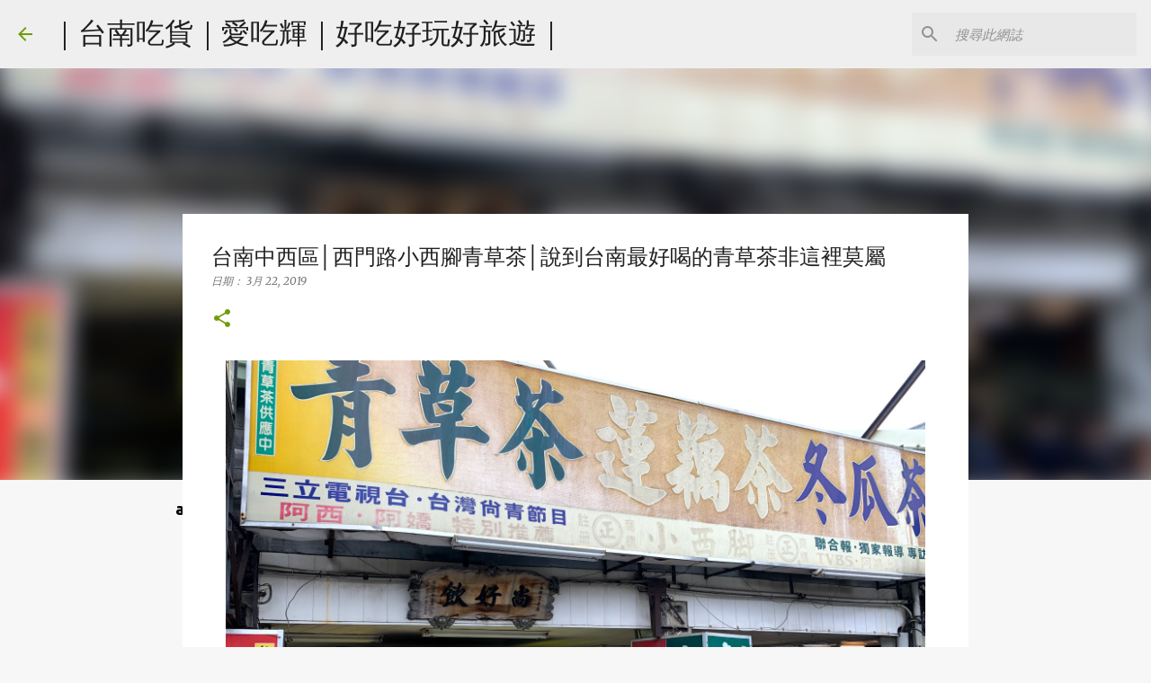

--- FILE ---
content_type: text/html; charset=UTF-8
request_url: https://www.tainanhui.com/2019/03/blog-post_66.html
body_size: 47811
content:
<!DOCTYPE html>
<html dir='ltr' xmlns='http://www.w3.org/1999/xhtml' xmlns:b='http://www.google.com/2005/gml/b' xmlns:data='http://www.google.com/2005/gml/data' xmlns:expr='http://www.google.com/2005/gml/expr'>
<head>
<meta content='zSPklt0Ltr7N8D9iO70tF6J5WPySkZpFy3q2uysLWU4' name='google-site-verification'/>
<meta content='width=device-width, initial-scale=1' name='viewport'/>
<title>台南中西區&#9474;西門路小西腳青草茶&#9474;說到台南最好喝的青草茶非這裡莫屬</title>
<meta content='text/html; charset=UTF-8' http-equiv='Content-Type'/>
<!-- Chrome, Firefox OS and Opera -->
<meta content='#f7f7f7' name='theme-color'/>
<!-- Windows Phone -->
<meta content='#f7f7f7' name='msapplication-navbutton-color'/>
<meta content='blogger' name='generator'/>
<link href='https://www.tainanhui.com/favicon.ico' rel='icon' type='image/x-icon'/>
<link href='https://www.tainanhui.com/2019/03/blog-post_66.html' rel='canonical'/>
<link rel="alternate" type="application/atom+xml" title="&#65372;台南吃貨&#65372;愛吃輝&#65372;好吃好玩好旅遊&#65372; - Atom" href="https://www.tainanhui.com/feeds/posts/default" />
<link rel="alternate" type="application/rss+xml" title="&#65372;台南吃貨&#65372;愛吃輝&#65372;好吃好玩好旅遊&#65372; - RSS" href="https://www.tainanhui.com/feeds/posts/default?alt=rss" />
<link rel="service.post" type="application/atom+xml" title="&#65372;台南吃貨&#65372;愛吃輝&#65372;好吃好玩好旅遊&#65372; - Atom" href="https://www.blogger.com/feeds/1194942777207044085/posts/default" />

<link rel="alternate" type="application/atom+xml" title="&#65372;台南吃貨&#65372;愛吃輝&#65372;好吃好玩好旅遊&#65372; - Atom" href="https://www.tainanhui.com/feeds/5526779771437923030/comments/default" />
<!--Can't find substitution for tag [blog.ieCssRetrofitLinks]-->
<link href='https://blogger.googleusercontent.com/img/b/R29vZ2xl/AVvXsEi5HBjRUswXIlr50p91Y_BNA36cUDcWLHEJkcXX1zG7fPNevJkOJScA2iHAcwTyw6neMXE_Yifxp8w9jUp1opiBJZGk8csoJ2u8H4dWfxUP84_dO6uYqSBQsBtGzl-u3dqwQZRVvBYdFMEw/s1600/IMG_8453.HEIC' rel='image_src'/>
<meta content='https://www.tainanhui.com/2019/03/blog-post_66.html' property='og:url'/>
<meta content='台南中西區│西門路小西腳青草茶│說到台南最好喝的青草茶非這裡莫屬' property='og:title'/>
<meta content='｜台南｜愛吃輝｜隨手記錄好吃好玩好遊玩｜影像影音隨手記錄｜最真實的紀錄｜' property='og:description'/>
<meta content='https://blogger.googleusercontent.com/img/b/R29vZ2xl/AVvXsEi5HBjRUswXIlr50p91Y_BNA36cUDcWLHEJkcXX1zG7fPNevJkOJScA2iHAcwTyw6neMXE_Yifxp8w9jUp1opiBJZGk8csoJ2u8H4dWfxUP84_dO6uYqSBQsBtGzl-u3dqwQZRVvBYdFMEw/w1200-h630-p-k-no-nu/IMG_8453.HEIC' property='og:image'/>
<style type='text/css'>@font-face{font-family:'Lato';font-style:normal;font-weight:400;font-display:swap;src:url(//fonts.gstatic.com/s/lato/v25/S6uyw4BMUTPHjxAwXiWtFCfQ7A.woff2)format('woff2');unicode-range:U+0100-02BA,U+02BD-02C5,U+02C7-02CC,U+02CE-02D7,U+02DD-02FF,U+0304,U+0308,U+0329,U+1D00-1DBF,U+1E00-1E9F,U+1EF2-1EFF,U+2020,U+20A0-20AB,U+20AD-20C0,U+2113,U+2C60-2C7F,U+A720-A7FF;}@font-face{font-family:'Lato';font-style:normal;font-weight:400;font-display:swap;src:url(//fonts.gstatic.com/s/lato/v25/S6uyw4BMUTPHjx4wXiWtFCc.woff2)format('woff2');unicode-range:U+0000-00FF,U+0131,U+0152-0153,U+02BB-02BC,U+02C6,U+02DA,U+02DC,U+0304,U+0308,U+0329,U+2000-206F,U+20AC,U+2122,U+2191,U+2193,U+2212,U+2215,U+FEFF,U+FFFD;}@font-face{font-family:'Lato';font-style:normal;font-weight:700;font-display:swap;src:url(//fonts.gstatic.com/s/lato/v25/S6u9w4BMUTPHh6UVSwaPGQ3q5d0N7w.woff2)format('woff2');unicode-range:U+0100-02BA,U+02BD-02C5,U+02C7-02CC,U+02CE-02D7,U+02DD-02FF,U+0304,U+0308,U+0329,U+1D00-1DBF,U+1E00-1E9F,U+1EF2-1EFF,U+2020,U+20A0-20AB,U+20AD-20C0,U+2113,U+2C60-2C7F,U+A720-A7FF;}@font-face{font-family:'Lato';font-style:normal;font-weight:700;font-display:swap;src:url(//fonts.gstatic.com/s/lato/v25/S6u9w4BMUTPHh6UVSwiPGQ3q5d0.woff2)format('woff2');unicode-range:U+0000-00FF,U+0131,U+0152-0153,U+02BB-02BC,U+02C6,U+02DA,U+02DC,U+0304,U+0308,U+0329,U+2000-206F,U+20AC,U+2122,U+2191,U+2193,U+2212,U+2215,U+FEFF,U+FFFD;}@font-face{font-family:'Lato';font-style:normal;font-weight:900;font-display:swap;src:url(//fonts.gstatic.com/s/lato/v25/S6u9w4BMUTPHh50XSwaPGQ3q5d0N7w.woff2)format('woff2');unicode-range:U+0100-02BA,U+02BD-02C5,U+02C7-02CC,U+02CE-02D7,U+02DD-02FF,U+0304,U+0308,U+0329,U+1D00-1DBF,U+1E00-1E9F,U+1EF2-1EFF,U+2020,U+20A0-20AB,U+20AD-20C0,U+2113,U+2C60-2C7F,U+A720-A7FF;}@font-face{font-family:'Lato';font-style:normal;font-weight:900;font-display:swap;src:url(//fonts.gstatic.com/s/lato/v25/S6u9w4BMUTPHh50XSwiPGQ3q5d0.woff2)format('woff2');unicode-range:U+0000-00FF,U+0131,U+0152-0153,U+02BB-02BC,U+02C6,U+02DA,U+02DC,U+0304,U+0308,U+0329,U+2000-206F,U+20AC,U+2122,U+2191,U+2193,U+2212,U+2215,U+FEFF,U+FFFD;}@font-face{font-family:'Merriweather';font-style:italic;font-weight:300;font-stretch:100%;font-display:swap;src:url(//fonts.gstatic.com/s/merriweather/v33/u-4c0qyriQwlOrhSvowK_l5-eTxCVx0ZbwLvKH2Gk9hLmp0v5yA-xXPqCzLvF-adrHOg7iDTFw.woff2)format('woff2');unicode-range:U+0460-052F,U+1C80-1C8A,U+20B4,U+2DE0-2DFF,U+A640-A69F,U+FE2E-FE2F;}@font-face{font-family:'Merriweather';font-style:italic;font-weight:300;font-stretch:100%;font-display:swap;src:url(//fonts.gstatic.com/s/merriweather/v33/u-4c0qyriQwlOrhSvowK_l5-eTxCVx0ZbwLvKH2Gk9hLmp0v5yA-xXPqCzLvF--drHOg7iDTFw.woff2)format('woff2');unicode-range:U+0301,U+0400-045F,U+0490-0491,U+04B0-04B1,U+2116;}@font-face{font-family:'Merriweather';font-style:italic;font-weight:300;font-stretch:100%;font-display:swap;src:url(//fonts.gstatic.com/s/merriweather/v33/u-4c0qyriQwlOrhSvowK_l5-eTxCVx0ZbwLvKH2Gk9hLmp0v5yA-xXPqCzLvF-SdrHOg7iDTFw.woff2)format('woff2');unicode-range:U+0102-0103,U+0110-0111,U+0128-0129,U+0168-0169,U+01A0-01A1,U+01AF-01B0,U+0300-0301,U+0303-0304,U+0308-0309,U+0323,U+0329,U+1EA0-1EF9,U+20AB;}@font-face{font-family:'Merriweather';font-style:italic;font-weight:300;font-stretch:100%;font-display:swap;src:url(//fonts.gstatic.com/s/merriweather/v33/u-4c0qyriQwlOrhSvowK_l5-eTxCVx0ZbwLvKH2Gk9hLmp0v5yA-xXPqCzLvF-WdrHOg7iDTFw.woff2)format('woff2');unicode-range:U+0100-02BA,U+02BD-02C5,U+02C7-02CC,U+02CE-02D7,U+02DD-02FF,U+0304,U+0308,U+0329,U+1D00-1DBF,U+1E00-1E9F,U+1EF2-1EFF,U+2020,U+20A0-20AB,U+20AD-20C0,U+2113,U+2C60-2C7F,U+A720-A7FF;}@font-face{font-family:'Merriweather';font-style:italic;font-weight:300;font-stretch:100%;font-display:swap;src:url(//fonts.gstatic.com/s/merriweather/v33/u-4c0qyriQwlOrhSvowK_l5-eTxCVx0ZbwLvKH2Gk9hLmp0v5yA-xXPqCzLvF-udrHOg7iA.woff2)format('woff2');unicode-range:U+0000-00FF,U+0131,U+0152-0153,U+02BB-02BC,U+02C6,U+02DA,U+02DC,U+0304,U+0308,U+0329,U+2000-206F,U+20AC,U+2122,U+2191,U+2193,U+2212,U+2215,U+FEFF,U+FFFD;}@font-face{font-family:'Merriweather';font-style:italic;font-weight:400;font-stretch:100%;font-display:swap;src:url(//fonts.gstatic.com/s/merriweather/v33/u-4c0qyriQwlOrhSvowK_l5-eTxCVx0ZbwLvKH2Gk9hLmp0v5yA-xXPqCzLvF-adrHOg7iDTFw.woff2)format('woff2');unicode-range:U+0460-052F,U+1C80-1C8A,U+20B4,U+2DE0-2DFF,U+A640-A69F,U+FE2E-FE2F;}@font-face{font-family:'Merriweather';font-style:italic;font-weight:400;font-stretch:100%;font-display:swap;src:url(//fonts.gstatic.com/s/merriweather/v33/u-4c0qyriQwlOrhSvowK_l5-eTxCVx0ZbwLvKH2Gk9hLmp0v5yA-xXPqCzLvF--drHOg7iDTFw.woff2)format('woff2');unicode-range:U+0301,U+0400-045F,U+0490-0491,U+04B0-04B1,U+2116;}@font-face{font-family:'Merriweather';font-style:italic;font-weight:400;font-stretch:100%;font-display:swap;src:url(//fonts.gstatic.com/s/merriweather/v33/u-4c0qyriQwlOrhSvowK_l5-eTxCVx0ZbwLvKH2Gk9hLmp0v5yA-xXPqCzLvF-SdrHOg7iDTFw.woff2)format('woff2');unicode-range:U+0102-0103,U+0110-0111,U+0128-0129,U+0168-0169,U+01A0-01A1,U+01AF-01B0,U+0300-0301,U+0303-0304,U+0308-0309,U+0323,U+0329,U+1EA0-1EF9,U+20AB;}@font-face{font-family:'Merriweather';font-style:italic;font-weight:400;font-stretch:100%;font-display:swap;src:url(//fonts.gstatic.com/s/merriweather/v33/u-4c0qyriQwlOrhSvowK_l5-eTxCVx0ZbwLvKH2Gk9hLmp0v5yA-xXPqCzLvF-WdrHOg7iDTFw.woff2)format('woff2');unicode-range:U+0100-02BA,U+02BD-02C5,U+02C7-02CC,U+02CE-02D7,U+02DD-02FF,U+0304,U+0308,U+0329,U+1D00-1DBF,U+1E00-1E9F,U+1EF2-1EFF,U+2020,U+20A0-20AB,U+20AD-20C0,U+2113,U+2C60-2C7F,U+A720-A7FF;}@font-face{font-family:'Merriweather';font-style:italic;font-weight:400;font-stretch:100%;font-display:swap;src:url(//fonts.gstatic.com/s/merriweather/v33/u-4c0qyriQwlOrhSvowK_l5-eTxCVx0ZbwLvKH2Gk9hLmp0v5yA-xXPqCzLvF-udrHOg7iA.woff2)format('woff2');unicode-range:U+0000-00FF,U+0131,U+0152-0153,U+02BB-02BC,U+02C6,U+02DA,U+02DC,U+0304,U+0308,U+0329,U+2000-206F,U+20AC,U+2122,U+2191,U+2193,U+2212,U+2215,U+FEFF,U+FFFD;}@font-face{font-family:'Merriweather';font-style:normal;font-weight:400;font-stretch:100%;font-display:swap;src:url(//fonts.gstatic.com/s/merriweather/v33/u-4e0qyriQwlOrhSvowK_l5UcA6zuSYEqOzpPe3HOZJ5eX1WtLaQwmYiSeqnJ-mXq1Gi3iE.woff2)format('woff2');unicode-range:U+0460-052F,U+1C80-1C8A,U+20B4,U+2DE0-2DFF,U+A640-A69F,U+FE2E-FE2F;}@font-face{font-family:'Merriweather';font-style:normal;font-weight:400;font-stretch:100%;font-display:swap;src:url(//fonts.gstatic.com/s/merriweather/v33/u-4e0qyriQwlOrhSvowK_l5UcA6zuSYEqOzpPe3HOZJ5eX1WtLaQwmYiSequJ-mXq1Gi3iE.woff2)format('woff2');unicode-range:U+0301,U+0400-045F,U+0490-0491,U+04B0-04B1,U+2116;}@font-face{font-family:'Merriweather';font-style:normal;font-weight:400;font-stretch:100%;font-display:swap;src:url(//fonts.gstatic.com/s/merriweather/v33/u-4e0qyriQwlOrhSvowK_l5UcA6zuSYEqOzpPe3HOZJ5eX1WtLaQwmYiSeqlJ-mXq1Gi3iE.woff2)format('woff2');unicode-range:U+0102-0103,U+0110-0111,U+0128-0129,U+0168-0169,U+01A0-01A1,U+01AF-01B0,U+0300-0301,U+0303-0304,U+0308-0309,U+0323,U+0329,U+1EA0-1EF9,U+20AB;}@font-face{font-family:'Merriweather';font-style:normal;font-weight:400;font-stretch:100%;font-display:swap;src:url(//fonts.gstatic.com/s/merriweather/v33/u-4e0qyriQwlOrhSvowK_l5UcA6zuSYEqOzpPe3HOZJ5eX1WtLaQwmYiSeqkJ-mXq1Gi3iE.woff2)format('woff2');unicode-range:U+0100-02BA,U+02BD-02C5,U+02C7-02CC,U+02CE-02D7,U+02DD-02FF,U+0304,U+0308,U+0329,U+1D00-1DBF,U+1E00-1E9F,U+1EF2-1EFF,U+2020,U+20A0-20AB,U+20AD-20C0,U+2113,U+2C60-2C7F,U+A720-A7FF;}@font-face{font-family:'Merriweather';font-style:normal;font-weight:400;font-stretch:100%;font-display:swap;src:url(//fonts.gstatic.com/s/merriweather/v33/u-4e0qyriQwlOrhSvowK_l5UcA6zuSYEqOzpPe3HOZJ5eX1WtLaQwmYiSeqqJ-mXq1Gi.woff2)format('woff2');unicode-range:U+0000-00FF,U+0131,U+0152-0153,U+02BB-02BC,U+02C6,U+02DA,U+02DC,U+0304,U+0308,U+0329,U+2000-206F,U+20AC,U+2122,U+2191,U+2193,U+2212,U+2215,U+FEFF,U+FFFD;}@font-face{font-family:'Merriweather';font-style:normal;font-weight:700;font-stretch:100%;font-display:swap;src:url(//fonts.gstatic.com/s/merriweather/v33/u-4e0qyriQwlOrhSvowK_l5UcA6zuSYEqOzpPe3HOZJ5eX1WtLaQwmYiSeqnJ-mXq1Gi3iE.woff2)format('woff2');unicode-range:U+0460-052F,U+1C80-1C8A,U+20B4,U+2DE0-2DFF,U+A640-A69F,U+FE2E-FE2F;}@font-face{font-family:'Merriweather';font-style:normal;font-weight:700;font-stretch:100%;font-display:swap;src:url(//fonts.gstatic.com/s/merriweather/v33/u-4e0qyriQwlOrhSvowK_l5UcA6zuSYEqOzpPe3HOZJ5eX1WtLaQwmYiSequJ-mXq1Gi3iE.woff2)format('woff2');unicode-range:U+0301,U+0400-045F,U+0490-0491,U+04B0-04B1,U+2116;}@font-face{font-family:'Merriweather';font-style:normal;font-weight:700;font-stretch:100%;font-display:swap;src:url(//fonts.gstatic.com/s/merriweather/v33/u-4e0qyriQwlOrhSvowK_l5UcA6zuSYEqOzpPe3HOZJ5eX1WtLaQwmYiSeqlJ-mXq1Gi3iE.woff2)format('woff2');unicode-range:U+0102-0103,U+0110-0111,U+0128-0129,U+0168-0169,U+01A0-01A1,U+01AF-01B0,U+0300-0301,U+0303-0304,U+0308-0309,U+0323,U+0329,U+1EA0-1EF9,U+20AB;}@font-face{font-family:'Merriweather';font-style:normal;font-weight:700;font-stretch:100%;font-display:swap;src:url(//fonts.gstatic.com/s/merriweather/v33/u-4e0qyriQwlOrhSvowK_l5UcA6zuSYEqOzpPe3HOZJ5eX1WtLaQwmYiSeqkJ-mXq1Gi3iE.woff2)format('woff2');unicode-range:U+0100-02BA,U+02BD-02C5,U+02C7-02CC,U+02CE-02D7,U+02DD-02FF,U+0304,U+0308,U+0329,U+1D00-1DBF,U+1E00-1E9F,U+1EF2-1EFF,U+2020,U+20A0-20AB,U+20AD-20C0,U+2113,U+2C60-2C7F,U+A720-A7FF;}@font-face{font-family:'Merriweather';font-style:normal;font-weight:700;font-stretch:100%;font-display:swap;src:url(//fonts.gstatic.com/s/merriweather/v33/u-4e0qyriQwlOrhSvowK_l5UcA6zuSYEqOzpPe3HOZJ5eX1WtLaQwmYiSeqqJ-mXq1Gi.woff2)format('woff2');unicode-range:U+0000-00FF,U+0131,U+0152-0153,U+02BB-02BC,U+02C6,U+02DA,U+02DC,U+0304,U+0308,U+0329,U+2000-206F,U+20AC,U+2122,U+2191,U+2193,U+2212,U+2215,U+FEFF,U+FFFD;}@font-face{font-family:'Merriweather';font-style:normal;font-weight:900;font-stretch:100%;font-display:swap;src:url(//fonts.gstatic.com/s/merriweather/v33/u-4e0qyriQwlOrhSvowK_l5UcA6zuSYEqOzpPe3HOZJ5eX1WtLaQwmYiSeqnJ-mXq1Gi3iE.woff2)format('woff2');unicode-range:U+0460-052F,U+1C80-1C8A,U+20B4,U+2DE0-2DFF,U+A640-A69F,U+FE2E-FE2F;}@font-face{font-family:'Merriweather';font-style:normal;font-weight:900;font-stretch:100%;font-display:swap;src:url(//fonts.gstatic.com/s/merriweather/v33/u-4e0qyriQwlOrhSvowK_l5UcA6zuSYEqOzpPe3HOZJ5eX1WtLaQwmYiSequJ-mXq1Gi3iE.woff2)format('woff2');unicode-range:U+0301,U+0400-045F,U+0490-0491,U+04B0-04B1,U+2116;}@font-face{font-family:'Merriweather';font-style:normal;font-weight:900;font-stretch:100%;font-display:swap;src:url(//fonts.gstatic.com/s/merriweather/v33/u-4e0qyriQwlOrhSvowK_l5UcA6zuSYEqOzpPe3HOZJ5eX1WtLaQwmYiSeqlJ-mXq1Gi3iE.woff2)format('woff2');unicode-range:U+0102-0103,U+0110-0111,U+0128-0129,U+0168-0169,U+01A0-01A1,U+01AF-01B0,U+0300-0301,U+0303-0304,U+0308-0309,U+0323,U+0329,U+1EA0-1EF9,U+20AB;}@font-face{font-family:'Merriweather';font-style:normal;font-weight:900;font-stretch:100%;font-display:swap;src:url(//fonts.gstatic.com/s/merriweather/v33/u-4e0qyriQwlOrhSvowK_l5UcA6zuSYEqOzpPe3HOZJ5eX1WtLaQwmYiSeqkJ-mXq1Gi3iE.woff2)format('woff2');unicode-range:U+0100-02BA,U+02BD-02C5,U+02C7-02CC,U+02CE-02D7,U+02DD-02FF,U+0304,U+0308,U+0329,U+1D00-1DBF,U+1E00-1E9F,U+1EF2-1EFF,U+2020,U+20A0-20AB,U+20AD-20C0,U+2113,U+2C60-2C7F,U+A720-A7FF;}@font-face{font-family:'Merriweather';font-style:normal;font-weight:900;font-stretch:100%;font-display:swap;src:url(//fonts.gstatic.com/s/merriweather/v33/u-4e0qyriQwlOrhSvowK_l5UcA6zuSYEqOzpPe3HOZJ5eX1WtLaQwmYiSeqqJ-mXq1Gi.woff2)format('woff2');unicode-range:U+0000-00FF,U+0131,U+0152-0153,U+02BB-02BC,U+02C6,U+02DA,U+02DC,U+0304,U+0308,U+0329,U+2000-206F,U+20AC,U+2122,U+2191,U+2193,U+2212,U+2215,U+FEFF,U+FFFD;}@font-face{font-family:'Ubuntu';font-style:normal;font-weight:400;font-display:swap;src:url(//fonts.gstatic.com/s/ubuntu/v21/4iCs6KVjbNBYlgoKcg72nU6AF7xm.woff2)format('woff2');unicode-range:U+0460-052F,U+1C80-1C8A,U+20B4,U+2DE0-2DFF,U+A640-A69F,U+FE2E-FE2F;}@font-face{font-family:'Ubuntu';font-style:normal;font-weight:400;font-display:swap;src:url(//fonts.gstatic.com/s/ubuntu/v21/4iCs6KVjbNBYlgoKew72nU6AF7xm.woff2)format('woff2');unicode-range:U+0301,U+0400-045F,U+0490-0491,U+04B0-04B1,U+2116;}@font-face{font-family:'Ubuntu';font-style:normal;font-weight:400;font-display:swap;src:url(//fonts.gstatic.com/s/ubuntu/v21/4iCs6KVjbNBYlgoKcw72nU6AF7xm.woff2)format('woff2');unicode-range:U+1F00-1FFF;}@font-face{font-family:'Ubuntu';font-style:normal;font-weight:400;font-display:swap;src:url(//fonts.gstatic.com/s/ubuntu/v21/4iCs6KVjbNBYlgoKfA72nU6AF7xm.woff2)format('woff2');unicode-range:U+0370-0377,U+037A-037F,U+0384-038A,U+038C,U+038E-03A1,U+03A3-03FF;}@font-face{font-family:'Ubuntu';font-style:normal;font-weight:400;font-display:swap;src:url(//fonts.gstatic.com/s/ubuntu/v21/4iCs6KVjbNBYlgoKcQ72nU6AF7xm.woff2)format('woff2');unicode-range:U+0100-02BA,U+02BD-02C5,U+02C7-02CC,U+02CE-02D7,U+02DD-02FF,U+0304,U+0308,U+0329,U+1D00-1DBF,U+1E00-1E9F,U+1EF2-1EFF,U+2020,U+20A0-20AB,U+20AD-20C0,U+2113,U+2C60-2C7F,U+A720-A7FF;}@font-face{font-family:'Ubuntu';font-style:normal;font-weight:400;font-display:swap;src:url(//fonts.gstatic.com/s/ubuntu/v21/4iCs6KVjbNBYlgoKfw72nU6AFw.woff2)format('woff2');unicode-range:U+0000-00FF,U+0131,U+0152-0153,U+02BB-02BC,U+02C6,U+02DA,U+02DC,U+0304,U+0308,U+0329,U+2000-206F,U+20AC,U+2122,U+2191,U+2193,U+2212,U+2215,U+FEFF,U+FFFD;}@font-face{font-family:'Ubuntu';font-style:normal;font-weight:500;font-display:swap;src:url(//fonts.gstatic.com/s/ubuntu/v21/4iCv6KVjbNBYlgoCjC3jvWyNPYZvg7UI.woff2)format('woff2');unicode-range:U+0460-052F,U+1C80-1C8A,U+20B4,U+2DE0-2DFF,U+A640-A69F,U+FE2E-FE2F;}@font-face{font-family:'Ubuntu';font-style:normal;font-weight:500;font-display:swap;src:url(//fonts.gstatic.com/s/ubuntu/v21/4iCv6KVjbNBYlgoCjC3jtGyNPYZvg7UI.woff2)format('woff2');unicode-range:U+0301,U+0400-045F,U+0490-0491,U+04B0-04B1,U+2116;}@font-face{font-family:'Ubuntu';font-style:normal;font-weight:500;font-display:swap;src:url(//fonts.gstatic.com/s/ubuntu/v21/4iCv6KVjbNBYlgoCjC3jvGyNPYZvg7UI.woff2)format('woff2');unicode-range:U+1F00-1FFF;}@font-face{font-family:'Ubuntu';font-style:normal;font-weight:500;font-display:swap;src:url(//fonts.gstatic.com/s/ubuntu/v21/4iCv6KVjbNBYlgoCjC3js2yNPYZvg7UI.woff2)format('woff2');unicode-range:U+0370-0377,U+037A-037F,U+0384-038A,U+038C,U+038E-03A1,U+03A3-03FF;}@font-face{font-family:'Ubuntu';font-style:normal;font-weight:500;font-display:swap;src:url(//fonts.gstatic.com/s/ubuntu/v21/4iCv6KVjbNBYlgoCjC3jvmyNPYZvg7UI.woff2)format('woff2');unicode-range:U+0100-02BA,U+02BD-02C5,U+02C7-02CC,U+02CE-02D7,U+02DD-02FF,U+0304,U+0308,U+0329,U+1D00-1DBF,U+1E00-1E9F,U+1EF2-1EFF,U+2020,U+20A0-20AB,U+20AD-20C0,U+2113,U+2C60-2C7F,U+A720-A7FF;}@font-face{font-family:'Ubuntu';font-style:normal;font-weight:500;font-display:swap;src:url(//fonts.gstatic.com/s/ubuntu/v21/4iCv6KVjbNBYlgoCjC3jsGyNPYZvgw.woff2)format('woff2');unicode-range:U+0000-00FF,U+0131,U+0152-0153,U+02BB-02BC,U+02C6,U+02DA,U+02DC,U+0304,U+0308,U+0329,U+2000-206F,U+20AC,U+2122,U+2191,U+2193,U+2212,U+2215,U+FEFF,U+FFFD;}@font-face{font-family:'Ubuntu';font-style:normal;font-weight:700;font-display:swap;src:url(//fonts.gstatic.com/s/ubuntu/v21/4iCv6KVjbNBYlgoCxCvjvWyNPYZvg7UI.woff2)format('woff2');unicode-range:U+0460-052F,U+1C80-1C8A,U+20B4,U+2DE0-2DFF,U+A640-A69F,U+FE2E-FE2F;}@font-face{font-family:'Ubuntu';font-style:normal;font-weight:700;font-display:swap;src:url(//fonts.gstatic.com/s/ubuntu/v21/4iCv6KVjbNBYlgoCxCvjtGyNPYZvg7UI.woff2)format('woff2');unicode-range:U+0301,U+0400-045F,U+0490-0491,U+04B0-04B1,U+2116;}@font-face{font-family:'Ubuntu';font-style:normal;font-weight:700;font-display:swap;src:url(//fonts.gstatic.com/s/ubuntu/v21/4iCv6KVjbNBYlgoCxCvjvGyNPYZvg7UI.woff2)format('woff2');unicode-range:U+1F00-1FFF;}@font-face{font-family:'Ubuntu';font-style:normal;font-weight:700;font-display:swap;src:url(//fonts.gstatic.com/s/ubuntu/v21/4iCv6KVjbNBYlgoCxCvjs2yNPYZvg7UI.woff2)format('woff2');unicode-range:U+0370-0377,U+037A-037F,U+0384-038A,U+038C,U+038E-03A1,U+03A3-03FF;}@font-face{font-family:'Ubuntu';font-style:normal;font-weight:700;font-display:swap;src:url(//fonts.gstatic.com/s/ubuntu/v21/4iCv6KVjbNBYlgoCxCvjvmyNPYZvg7UI.woff2)format('woff2');unicode-range:U+0100-02BA,U+02BD-02C5,U+02C7-02CC,U+02CE-02D7,U+02DD-02FF,U+0304,U+0308,U+0329,U+1D00-1DBF,U+1E00-1E9F,U+1EF2-1EFF,U+2020,U+20A0-20AB,U+20AD-20C0,U+2113,U+2C60-2C7F,U+A720-A7FF;}@font-face{font-family:'Ubuntu';font-style:normal;font-weight:700;font-display:swap;src:url(//fonts.gstatic.com/s/ubuntu/v21/4iCv6KVjbNBYlgoCxCvjsGyNPYZvgw.woff2)format('woff2');unicode-range:U+0000-00FF,U+0131,U+0152-0153,U+02BB-02BC,U+02C6,U+02DA,U+02DC,U+0304,U+0308,U+0329,U+2000-206F,U+20AC,U+2122,U+2191,U+2193,U+2212,U+2215,U+FEFF,U+FFFD;}</style>
<style id='page-skin-1' type='text/css'><!--
/*! normalize.css v3.0.1 | MIT License | git.io/normalize */html{font-family:sans-serif;-ms-text-size-adjust:100%;-webkit-text-size-adjust:100%}body{margin:0}article,aside,details,figcaption,figure,footer,header,hgroup,main,nav,section,summary{display:block}audio,canvas,progress,video{display:inline-block;vertical-align:baseline}audio:not([controls]){display:none;height:0}[hidden],template{display:none}a{background:transparent}a:active,a:hover{outline:0}abbr[title]{border-bottom:1px dotted}b,strong{font-weight:bold}dfn{font-style:italic}h1{font-size:2em;margin:.67em 0}mark{background:#ff0;color:#000}small{font-size:80%}sub,sup{font-size:75%;line-height:0;position:relative;vertical-align:baseline}sup{top:-0.5em}sub{bottom:-0.25em}img{border:0}svg:not(:root){overflow:hidden}figure{margin:1em 40px}hr{-moz-box-sizing:content-box;box-sizing:content-box;height:0}pre{overflow:auto}code,kbd,pre,samp{font-family:monospace,monospace;font-size:1em}button,input,optgroup,select,textarea{color:inherit;font:inherit;margin:0}button{overflow:visible}button,select{text-transform:none}button,html input[type="button"],input[type="reset"],input[type="submit"]{-webkit-appearance:button;cursor:pointer}button[disabled],html input[disabled]{cursor:default}button::-moz-focus-inner,input::-moz-focus-inner{border:0;padding:0}input{line-height:normal}input[type="checkbox"],input[type="radio"]{box-sizing:border-box;padding:0}input[type="number"]::-webkit-inner-spin-button,input[type="number"]::-webkit-outer-spin-button{height:auto}input[type="search"]{-webkit-appearance:textfield;-moz-box-sizing:content-box;-webkit-box-sizing:content-box;box-sizing:content-box}input[type="search"]::-webkit-search-cancel-button,input[type="search"]::-webkit-search-decoration{-webkit-appearance:none}fieldset{border:1px solid #c0c0c0;margin:0 2px;padding:.35em .625em .75em}legend{border:0;padding:0}textarea{overflow:auto}optgroup{font-weight:bold}table{border-collapse:collapse;border-spacing:0}td,th{padding:0}
/*!************************************************
* Blogger Template Style
* Name: Emporio
**************************************************/
body{
overflow-wrap:break-word;
word-break:break-word;
word-wrap:break-word
}
.hidden{
display:none
}
.invisible{
visibility:hidden
}
.container::after,.float-container::after{
clear:both;
content:'';
display:table
}
.clearboth{
clear:both
}
#comments .comment .comment-actions,.subscribe-popup .FollowByEmail .follow-by-email-submit{
background:0 0;
border:0;
box-shadow:none;
color:#729c0b;
cursor:pointer;
font-size:14px;
font-weight:700;
outline:0;
text-decoration:none;
text-transform:uppercase;
width:auto
}
.dim-overlay{
background-color:rgba(0,0,0,.54);
height:100vh;
left:0;
position:fixed;
top:0;
width:100%
}
#sharing-dim-overlay{
background-color:transparent
}
input::-ms-clear{
display:none
}
.blogger-logo,.svg-icon-24.blogger-logo{
fill:#ff9800;
opacity:1
}
.skip-navigation{
background-color:#fff;
box-sizing:border-box;
color:#000;
display:block;
height:0;
left:0;
line-height:50px;
overflow:hidden;
padding-top:0;
position:fixed;
text-align:center;
top:0;
-webkit-transition:box-shadow .3s,height .3s,padding-top .3s;
transition:box-shadow .3s,height .3s,padding-top .3s;
width:100%;
z-index:900
}
.skip-navigation:focus{
box-shadow:0 4px 5px 0 rgba(0,0,0,.14),0 1px 10px 0 rgba(0,0,0,.12),0 2px 4px -1px rgba(0,0,0,.2);
height:50px
}
#main{
outline:0
}
.main-heading{
position:absolute;
clip:rect(1px,1px,1px,1px);
padding:0;
border:0;
height:1px;
width:1px;
overflow:hidden
}
.Attribution{
margin-top:1em;
text-align:center
}
.Attribution .blogger img,.Attribution .blogger svg{
vertical-align:bottom
}
.Attribution .blogger img{
margin-right:.5em
}
.Attribution div{
line-height:24px;
margin-top:.5em
}
.Attribution .copyright,.Attribution .image-attribution{
font-size:.7em;
margin-top:1.5em
}
.BLOG_mobile_video_class{
display:none
}
.bg-photo{
background-attachment:scroll!important
}
body .CSS_LIGHTBOX{
z-index:900
}
.extendable .show-less,.extendable .show-more{
border-color:#729c0b;
color:#729c0b;
margin-top:8px
}
.extendable .show-less.hidden,.extendable .show-more.hidden{
display:none
}
.inline-ad{
display:none;
max-width:100%;
overflow:hidden
}
.adsbygoogle{
display:block
}
#cookieChoiceInfo{
bottom:0;
top:auto
}
iframe.b-hbp-video{
border:0
}
.post-body img{
max-width:100%
}
.post-body iframe{
max-width:100%
}
.post-body a[imageanchor="1"]{
display:inline-block
}
.byline{
margin-right:1em
}
.byline:last-child{
margin-right:0
}
.link-copied-dialog{
max-width:520px;
outline:0
}
.link-copied-dialog .modal-dialog-buttons{
margin-top:8px
}
.link-copied-dialog .goog-buttonset-default{
background:0 0;
border:0
}
.link-copied-dialog .goog-buttonset-default:focus{
outline:0
}
.paging-control-container{
margin-bottom:16px
}
.paging-control-container .paging-control{
display:inline-block
}
.paging-control-container .comment-range-text::after,.paging-control-container .paging-control{
color:#729c0b
}
.paging-control-container .comment-range-text,.paging-control-container .paging-control{
margin-right:8px
}
.paging-control-container .comment-range-text::after,.paging-control-container .paging-control::after{
content:'\00B7';
cursor:default;
padding-left:8px;
pointer-events:none
}
.paging-control-container .comment-range-text:last-child::after,.paging-control-container .paging-control:last-child::after{
content:none
}
.byline.reactions iframe{
height:20px
}
.b-notification{
color:#000;
background-color:#fff;
border-bottom:solid 1px #000;
box-sizing:border-box;
padding:16px 32px;
text-align:center
}
.b-notification.visible{
-webkit-transition:margin-top .3s cubic-bezier(.4,0,.2,1);
transition:margin-top .3s cubic-bezier(.4,0,.2,1)
}
.b-notification.invisible{
position:absolute
}
.b-notification-close{
position:absolute;
right:8px;
top:8px
}
.no-posts-message{
line-height:40px;
text-align:center
}
@media screen and (max-width:745px){
body.item-view .post-body a[imageanchor="1"][style*="float: left;"],body.item-view .post-body a[imageanchor="1"][style*="float: right;"]{
float:none!important;
clear:none!important
}
body.item-view .post-body a[imageanchor="1"] img{
display:block;
height:auto;
margin:0 auto
}
body.item-view .post-body>.separator:first-child>a[imageanchor="1"]:first-child{
margin-top:20px
}
.post-body a[imageanchor]{
display:block
}
body.item-view .post-body a[imageanchor="1"]{
margin-left:0!important;
margin-right:0!important
}
body.item-view .post-body a[imageanchor="1"]+a[imageanchor="1"]{
margin-top:16px
}
}
.item-control{
display:none
}
#comments{
border-top:1px dashed rgba(0,0,0,.54);
margin-top:20px;
padding:20px
}
#comments .comment-thread ol{
margin:0;
padding-left:0;
padding-left:0
}
#comments .comment .comment-replybox-single,#comments .comment-thread .comment-replies{
margin-left:60px
}
#comments .comment-thread .thread-count{
display:none
}
#comments .comment{
list-style-type:none;
padding:0 0 30px;
position:relative
}
#comments .comment .comment{
padding-bottom:8px
}
.comment .avatar-image-container{
position:absolute
}
.comment .avatar-image-container img{
border-radius:50%
}
.avatar-image-container svg,.comment .avatar-image-container .avatar-icon{
border-radius:50%;
border:solid 1px #729c0b;
box-sizing:border-box;
fill:#729c0b;
height:35px;
margin:0;
padding:7px;
width:35px
}
.comment .comment-block{
margin-top:10px;
margin-left:60px;
padding-bottom:0
}
#comments .comment-author-header-wrapper{
margin-left:40px
}
#comments .comment .thread-expanded .comment-block{
padding-bottom:20px
}
#comments .comment .comment-header .user,#comments .comment .comment-header .user a{
color:#212121;
font-style:normal;
font-weight:700
}
#comments .comment .comment-actions{
bottom:0;
margin-bottom:15px;
position:absolute
}
#comments .comment .comment-actions>*{
margin-right:8px
}
#comments .comment .comment-header .datetime{
bottom:0;
color:rgba(33,33,33,.54);
display:inline-block;
font-size:13px;
font-style:italic;
margin-left:8px
}
#comments .comment .comment-footer .comment-timestamp a,#comments .comment .comment-header .datetime a{
color:rgba(33,33,33,.54)
}
#comments .comment .comment-content,.comment .comment-body{
margin-top:12px;
word-break:break-word
}
.comment-body{
margin-bottom:12px
}
#comments.embed[data-num-comments="0"]{
border:0;
margin-top:0;
padding-top:0
}
#comments.embed[data-num-comments="0"] #comment-post-message,#comments.embed[data-num-comments="0"] div.comment-form>p,#comments.embed[data-num-comments="0"] p.comment-footer{
display:none
}
#comment-editor-src{
display:none
}
.comments .comments-content .loadmore.loaded{
max-height:0;
opacity:0;
overflow:hidden
}
.extendable .remaining-items{
height:0;
overflow:hidden;
-webkit-transition:height .3s cubic-bezier(.4,0,.2,1);
transition:height .3s cubic-bezier(.4,0,.2,1)
}
.extendable .remaining-items.expanded{
height:auto
}
.svg-icon-24,.svg-icon-24-button{
cursor:pointer;
height:24px;
width:24px;
min-width:24px
}
.touch-icon{
margin:-12px;
padding:12px
}
.touch-icon:active,.touch-icon:focus{
background-color:rgba(153,153,153,.4);
border-radius:50%
}
svg:not(:root).touch-icon{
overflow:visible
}
html[dir=rtl] .rtl-reversible-icon{
-webkit-transform:scaleX(-1);
-ms-transform:scaleX(-1);
transform:scaleX(-1)
}
.svg-icon-24-button,.touch-icon-button{
background:0 0;
border:0;
margin:0;
outline:0;
padding:0
}
.touch-icon-button .touch-icon:active,.touch-icon-button .touch-icon:focus{
background-color:transparent
}
.touch-icon-button:active .touch-icon,.touch-icon-button:focus .touch-icon{
background-color:rgba(153,153,153,.4);
border-radius:50%
}
.Profile .default-avatar-wrapper .avatar-icon{
border-radius:50%;
border:solid 1px #729c0b;
box-sizing:border-box;
fill:#729c0b;
margin:0
}
.Profile .individual .default-avatar-wrapper .avatar-icon{
padding:25px
}
.Profile .individual .avatar-icon,.Profile .individual .profile-img{
height:90px;
width:90px
}
.Profile .team .default-avatar-wrapper .avatar-icon{
padding:8px
}
.Profile .team .avatar-icon,.Profile .team .default-avatar-wrapper,.Profile .team .profile-img{
height:40px;
width:40px
}
.snippet-container{
margin:0;
position:relative;
overflow:hidden
}
.snippet-fade{
bottom:0;
box-sizing:border-box;
position:absolute;
width:96px
}
.snippet-fade{
right:0
}
.snippet-fade:after{
content:'\2026'
}
.snippet-fade:after{
float:right
}
.centered-top-container.sticky{
left:0;
position:fixed;
right:0;
top:0;
width:auto;
z-index:8;
-webkit-transition-property:opacity,-webkit-transform;
transition-property:opacity,-webkit-transform;
transition-property:transform,opacity;
transition-property:transform,opacity,-webkit-transform;
-webkit-transition-duration:.2s;
transition-duration:.2s;
-webkit-transition-timing-function:cubic-bezier(.4,0,.2,1);
transition-timing-function:cubic-bezier(.4,0,.2,1)
}
.centered-top-placeholder{
display:none
}
.collapsed-header .centered-top-placeholder{
display:block
}
.centered-top-container .Header .replaced h1,.centered-top-placeholder .Header .replaced h1{
display:none
}
.centered-top-container.sticky .Header .replaced h1{
display:block
}
.centered-top-container.sticky .Header .header-widget{
background:0 0
}
.centered-top-container.sticky .Header .header-image-wrapper{
display:none
}
.centered-top-container img,.centered-top-placeholder img{
max-width:100%
}
.collapsible{
-webkit-transition:height .3s cubic-bezier(.4,0,.2,1);
transition:height .3s cubic-bezier(.4,0,.2,1)
}
.collapsible,.collapsible>summary{
display:block;
overflow:hidden
}
.collapsible>:not(summary){
display:none
}
.collapsible[open]>:not(summary){
display:block
}
.collapsible:focus,.collapsible>summary:focus{
outline:0
}
.collapsible>summary{
cursor:pointer;
display:block;
padding:0
}
.collapsible:focus>summary,.collapsible>summary:focus{
background-color:transparent
}
.collapsible>summary::-webkit-details-marker{
display:none
}
.collapsible-title{
-webkit-box-align:center;
-webkit-align-items:center;
-ms-flex-align:center;
align-items:center;
display:-webkit-box;
display:-webkit-flex;
display:-ms-flexbox;
display:flex
}
.collapsible-title .title{
-webkit-box-flex:1;
-webkit-flex:1 1 auto;
-ms-flex:1 1 auto;
flex:1 1 auto;
-webkit-box-ordinal-group:1;
-webkit-order:0;
-ms-flex-order:0;
order:0;
overflow:hidden;
text-overflow:ellipsis;
white-space:nowrap
}
.collapsible-title .chevron-down,.collapsible[open] .collapsible-title .chevron-up{
display:block
}
.collapsible-title .chevron-up,.collapsible[open] .collapsible-title .chevron-down{
display:none
}
.flat-button{
cursor:pointer;
display:inline-block;
font-weight:700;
text-transform:uppercase;
border-radius:2px;
padding:8px;
margin:-8px
}
.flat-icon-button{
background:0 0;
border:0;
margin:0;
outline:0;
padding:0;
margin:-12px;
padding:12px;
cursor:pointer;
box-sizing:content-box;
display:inline-block;
line-height:0
}
.flat-icon-button,.flat-icon-button .splash-wrapper{
border-radius:50%
}
.flat-icon-button .splash.animate{
-webkit-animation-duration:.3s;
animation-duration:.3s
}
body#layout .bg-photo,body#layout .bg-photo-overlay{
display:none
}
body#layout .page_body{
padding:0;
position:relative;
top:0
}
body#layout .page{
display:inline-block;
left:inherit;
position:relative;
vertical-align:top;
width:540px
}
body#layout .centered{
max-width:954px
}
body#layout .navigation{
display:none
}
body#layout .sidebar-container{
display:inline-block;
width:40%
}
body#layout .hamburger-menu,body#layout .search{
display:none
}
.overflowable-container{
max-height:44px;
overflow:hidden;
position:relative
}
.overflow-button{
cursor:pointer
}
#overflowable-dim-overlay{
background:0 0
}
.overflow-popup{
box-shadow:0 2px 2px 0 rgba(0,0,0,.14),0 3px 1px -2px rgba(0,0,0,.2),0 1px 5px 0 rgba(0,0,0,.12);
background-color:#ffffff;
left:0;
max-width:calc(100% - 32px);
position:absolute;
top:0;
visibility:hidden;
z-index:101
}
.overflow-popup ul{
list-style:none
}
.overflow-popup .tabs li,.overflow-popup li{
display:block;
height:auto
}
.overflow-popup .tabs li{
padding-left:0;
padding-right:0
}
.overflow-button.hidden,.overflow-popup .tabs li.hidden,.overflow-popup li.hidden{
display:none
}
.widget.Sharing .sharing-button{
display:none
}
.widget.Sharing .sharing-buttons li{
padding:0
}
.widget.Sharing .sharing-buttons li span{
display:none
}
.post-share-buttons{
position:relative
}
.centered-bottom .share-buttons .svg-icon-24,.share-buttons .svg-icon-24{
fill:#729c0b
}
.sharing-open.touch-icon-button:active .touch-icon,.sharing-open.touch-icon-button:focus .touch-icon{
background-color:transparent
}
.share-buttons{
background-color:#ffffff;
border-radius:2px;
box-shadow:0 2px 2px 0 rgba(0,0,0,.14),0 3px 1px -2px rgba(0,0,0,.2),0 1px 5px 0 rgba(0,0,0,.12);
color:#000000;
list-style:none;
margin:0;
padding:8px 0;
position:absolute;
top:-11px;
min-width:200px;
z-index:101
}
.share-buttons.hidden{
display:none
}
.sharing-button{
background:0 0;
border:0;
margin:0;
outline:0;
padding:0;
cursor:pointer
}
.share-buttons li{
margin:0;
height:48px
}
.share-buttons li:last-child{
margin-bottom:0
}
.share-buttons li .sharing-platform-button{
box-sizing:border-box;
cursor:pointer;
display:block;
height:100%;
margin-bottom:0;
padding:0 16px;
position:relative;
width:100%
}
.share-buttons li .sharing-platform-button:focus,.share-buttons li .sharing-platform-button:hover{
background-color:rgba(128,128,128,.1);
outline:0
}
.share-buttons li svg[class*=" sharing-"],.share-buttons li svg[class^=sharing-]{
position:absolute;
top:10px
}
.share-buttons li span.sharing-platform-button{
position:relative;
top:0
}
.share-buttons li .platform-sharing-text{
display:block;
font-size:16px;
line-height:48px;
white-space:nowrap
}
.share-buttons li .platform-sharing-text{
margin-left:56px
}
.sidebar-container{
background-color:#f7f7f7;
max-width:280px;
overflow-y:auto;
-webkit-transition-property:-webkit-transform;
transition-property:-webkit-transform;
transition-property:transform;
transition-property:transform,-webkit-transform;
-webkit-transition-duration:.3s;
transition-duration:.3s;
-webkit-transition-timing-function:cubic-bezier(0,0,.2,1);
transition-timing-function:cubic-bezier(0,0,.2,1);
width:280px;
z-index:101;
-webkit-overflow-scrolling:touch
}
.sidebar-container .navigation{
line-height:0;
padding:16px
}
.sidebar-container .sidebar-back{
cursor:pointer
}
.sidebar-container .widget{
background:0 0;
margin:0 16px;
padding:16px 0
}
.sidebar-container .widget .title{
color:#000000;
margin:0
}
.sidebar-container .widget ul{
list-style:none;
margin:0;
padding:0
}
.sidebar-container .widget ul ul{
margin-left:1em
}
.sidebar-container .widget li{
font-size:16px;
line-height:normal
}
.sidebar-container .widget+.widget{
border-top:1px solid rgba(0, 0, 0, 0.12)
}
.BlogArchive li{
margin:16px 0
}
.BlogArchive li:last-child{
margin-bottom:0
}
.Label li a{
display:inline-block
}
.BlogArchive .post-count,.Label .label-count{
float:right;
margin-left:.25em
}
.BlogArchive .post-count::before,.Label .label-count::before{
content:'('
}
.BlogArchive .post-count::after,.Label .label-count::after{
content:')'
}
.widget.Translate .skiptranslate>div{
display:block!important
}
.widget.Profile .profile-link{
display:-webkit-box;
display:-webkit-flex;
display:-ms-flexbox;
display:flex
}
.widget.Profile .team-member .default-avatar-wrapper,.widget.Profile .team-member .profile-img{
-webkit-box-flex:0;
-webkit-flex:0 0 auto;
-ms-flex:0 0 auto;
flex:0 0 auto;
margin-right:1em
}
.widget.Profile .individual .profile-link{
-webkit-box-orient:vertical;
-webkit-box-direction:normal;
-webkit-flex-direction:column;
-ms-flex-direction:column;
flex-direction:column
}
.widget.Profile .team .profile-link .profile-name{
-webkit-align-self:center;
-ms-flex-item-align:center;
-ms-grid-row-align:center;
align-self:center;
display:block;
-webkit-box-flex:1;
-webkit-flex:1 1 auto;
-ms-flex:1 1 auto;
flex:1 1 auto
}
.dim-overlay{
background-color:rgba(0,0,0,.54);
z-index:100
}
body.sidebar-visible{
overflow-y:hidden
}
@media screen and (max-width:680px){
.sidebar-container{
bottom:0;
position:fixed;
top:0;
left:auto;
right:0
}
.sidebar-container.sidebar-invisible{
-webkit-transition-timing-function:cubic-bezier(.4,0,.6,1);
transition-timing-function:cubic-bezier(.4,0,.6,1);
-webkit-transform:translateX(100%);
-ms-transform:translateX(100%);
transform:translateX(100%)
}
}
.dialog{
box-shadow:0 2px 2px 0 rgba(0,0,0,.14),0 3px 1px -2px rgba(0,0,0,.2),0 1px 5px 0 rgba(0,0,0,.12);
background:#ffffff;
box-sizing:border-box;
color:#000000;
padding:30px;
position:fixed;
text-align:center;
width:calc(100% - 24px);
z-index:101
}
.dialog input[type=email],.dialog input[type=text]{
background-color:transparent;
border:0;
border-bottom:solid 1px rgba(0,0,0,.12);
color:#000000;
display:block;
font-family:Ubuntu, sans-serif;
font-size:16px;
line-height:24px;
margin:auto;
padding-bottom:7px;
outline:0;
text-align:center;
width:100%
}
.dialog input[type=email]::-webkit-input-placeholder,.dialog input[type=text]::-webkit-input-placeholder{
color:rgba(0,0,0,.5)
}
.dialog input[type=email]::-moz-placeholder,.dialog input[type=text]::-moz-placeholder{
color:rgba(0,0,0,.5)
}
.dialog input[type=email]:-ms-input-placeholder,.dialog input[type=text]:-ms-input-placeholder{
color:rgba(0,0,0,.5)
}
.dialog input[type=email]::placeholder,.dialog input[type=text]::placeholder{
color:rgba(0,0,0,.5)
}
.dialog input[type=email]:focus,.dialog input[type=text]:focus{
border-bottom:solid 2px #729c0b;
padding-bottom:6px
}
.dialog input.no-cursor{
color:transparent;
text-shadow:0 0 0 #000000
}
.dialog input.no-cursor:focus{
outline:0
}
.dialog input.no-cursor:focus{
outline:0
}
.dialog input[type=submit]{
font-family:Ubuntu, sans-serif
}
.dialog .goog-buttonset-default{
color:#729c0b
}
.loading-spinner-large{
-webkit-animation:mspin-rotate 1.568s infinite linear;
animation:mspin-rotate 1.568s infinite linear;
height:48px;
overflow:hidden;
position:absolute;
width:48px;
z-index:200
}
.loading-spinner-large>div{
-webkit-animation:mspin-revrot 5332ms infinite steps(4);
animation:mspin-revrot 5332ms infinite steps(4)
}
.loading-spinner-large>div>div{
-webkit-animation:mspin-singlecolor-large-film 1333ms infinite steps(81);
animation:mspin-singlecolor-large-film 1333ms infinite steps(81);
background-size:100%;
height:48px;
width:3888px
}
.mspin-black-large>div>div,.mspin-grey_54-large>div>div{
background-image:url(https://www.blogblog.com/indie/mspin_black_large.svg)
}
.mspin-white-large>div>div{
background-image:url(https://www.blogblog.com/indie/mspin_white_large.svg)
}
.mspin-grey_54-large{
opacity:.54
}
@-webkit-keyframes mspin-singlecolor-large-film{
from{
-webkit-transform:translateX(0);
transform:translateX(0)
}
to{
-webkit-transform:translateX(-3888px);
transform:translateX(-3888px)
}
}
@keyframes mspin-singlecolor-large-film{
from{
-webkit-transform:translateX(0);
transform:translateX(0)
}
to{
-webkit-transform:translateX(-3888px);
transform:translateX(-3888px)
}
}
@-webkit-keyframes mspin-rotate{
from{
-webkit-transform:rotate(0);
transform:rotate(0)
}
to{
-webkit-transform:rotate(360deg);
transform:rotate(360deg)
}
}
@keyframes mspin-rotate{
from{
-webkit-transform:rotate(0);
transform:rotate(0)
}
to{
-webkit-transform:rotate(360deg);
transform:rotate(360deg)
}
}
@-webkit-keyframes mspin-revrot{
from{
-webkit-transform:rotate(0);
transform:rotate(0)
}
to{
-webkit-transform:rotate(-360deg);
transform:rotate(-360deg)
}
}
@keyframes mspin-revrot{
from{
-webkit-transform:rotate(0);
transform:rotate(0)
}
to{
-webkit-transform:rotate(-360deg);
transform:rotate(-360deg)
}
}
.subscribe-popup{
max-width:364px
}
.subscribe-popup h3{
color:#212121;
font-size:1.8em;
margin-top:0
}
.subscribe-popup .FollowByEmail h3{
display:none
}
.subscribe-popup .FollowByEmail .follow-by-email-submit{
color:#729c0b;
display:inline-block;
margin:0 auto;
margin-top:24px;
width:auto;
white-space:normal
}
.subscribe-popup .FollowByEmail .follow-by-email-submit:disabled{
cursor:default;
opacity:.3
}
@media (max-width:800px){
.blog-name div.widget.Subscribe{
margin-bottom:16px
}
body.item-view .blog-name div.widget.Subscribe{
margin:8px auto 16px auto;
width:100%
}
}
.sidebar-container .svg-icon-24{
fill:#729c0b
}
.centered-top .svg-icon-24{
fill:#729c0b
}
.centered-bottom .svg-icon-24.touch-icon,.centered-bottom a .svg-icon-24,.centered-bottom button .svg-icon-24{
fill:#729c0b
}
.post-wrapper .svg-icon-24.touch-icon,.post-wrapper a .svg-icon-24,.post-wrapper button .svg-icon-24{
fill:#729c0b
}
.centered-bottom .share-buttons .svg-icon-24,.share-buttons .svg-icon-24{
fill:#729c0b
}
.svg-icon-24.hamburger-menu{
fill:#729c0b
}
body#layout .page_body{
padding:0;
position:relative;
top:0
}
body#layout .page{
display:inline-block;
left:inherit;
position:relative;
vertical-align:top;
width:540px
}
body{
background:#f7f7f7 none repeat scroll top left;
background-color:#f7f7f7;
background-size:cover;
color:#000000;
font:400 16px Ubuntu, sans-serif;
margin:0;
min-height:100vh
}
h3,h3.title{
color:#000000
}
.post-wrapper .post-title,.post-wrapper .post-title a,.post-wrapper .post-title a:hover,.post-wrapper .post-title a:visited{
color:#212121
}
a{
color:#729c0b;
font-style:normal;
text-decoration:none
}
a:visited{
color:#729c0b
}
a:hover{
color:#729c0b
}
blockquote{
color:#424242;
font:400 16px Ubuntu, sans-serif;
font-size:x-large;
font-style:italic;
font-weight:300;
text-align:center
}
.dim-overlay{
z-index:100
}
.page{
box-sizing:border-box;
display:-webkit-box;
display:-webkit-flex;
display:-ms-flexbox;
display:flex;
-webkit-box-orient:vertical;
-webkit-box-direction:normal;
-webkit-flex-direction:column;
-ms-flex-direction:column;
flex-direction:column;
min-height:100vh;
padding-bottom:1em
}
.page>*{
-webkit-box-flex:0;
-webkit-flex:0 0 auto;
-ms-flex:0 0 auto;
flex:0 0 auto
}
.page>#footer{
margin-top:auto
}
.bg-photo-container{
overflow:hidden
}
.bg-photo-container,.bg-photo-container .bg-photo{
height:464px;
width:100%
}
.bg-photo-container .bg-photo{
background-position:center;
background-size:cover;
z-index:-1
}
.centered{
margin:0 auto;
position:relative;
width:1482px
}
.centered .main,.centered .main-container{
float:left
}
.centered .main{
padding-bottom:1em
}
.centered .centered-bottom::after{
clear:both;
content:'';
display:table
}
@media (min-width:1626px){
.page_body.has-vertical-ads .centered{
width:1625px
}
}
@media (min-width:1225px) and (max-width:1482px){
.centered{
width:1081px
}
}
@media (min-width:1225px) and (max-width:1625px){
.page_body.has-vertical-ads .centered{
width:1224px
}
}
@media (max-width:1224px){
.centered{
width:680px
}
}
@media (max-width:680px){
.centered{
max-width:600px;
width:100%
}
}
.feed-view .post-wrapper.hero,.main,.main-container,.post-filter-message,.top-nav .section{
width:1187px
}
@media (min-width:1225px) and (max-width:1482px){
.feed-view .post-wrapper.hero,.main,.main-container,.post-filter-message,.top-nav .section{
width:786px
}
}
@media (min-width:1225px) and (max-width:1625px){
.feed-view .page_body.has-vertical-ads .post-wrapper.hero,.page_body.has-vertical-ads .feed-view .post-wrapper.hero,.page_body.has-vertical-ads .main,.page_body.has-vertical-ads .main-container,.page_body.has-vertical-ads .post-filter-message,.page_body.has-vertical-ads .top-nav .section{
width:786px
}
}
@media (max-width:1224px){
.feed-view .post-wrapper.hero,.main,.main-container,.post-filter-message,.top-nav .section{
width:auto
}
}
.widget .title{
font-size:18px;
line-height:28px;
margin:18px 0
}
.extendable .show-less,.extendable .show-more{
color:#729c0b;
font:500 12px Ubuntu, sans-serif;
cursor:pointer;
text-transform:uppercase;
margin:0 -16px;
padding:16px
}
.widget.Profile{
font:400 16px Ubuntu, sans-serif
}
.sidebar-container .widget.Profile{
padding:16px
}
.widget.Profile h2{
display:none
}
.widget.Profile .title{
margin:16px 32px
}
.widget.Profile .profile-img{
border-radius:50%
}
.widget.Profile .individual{
display:-webkit-box;
display:-webkit-flex;
display:-ms-flexbox;
display:flex
}
.widget.Profile .individual .profile-info{
-webkit-align-self:center;
-ms-flex-item-align:center;
-ms-grid-row-align:center;
align-self:center;
margin-left:16px
}
.widget.Profile .profile-datablock{
margin-top:0;
margin-bottom:.75em
}
.widget.Profile .profile-link{
background-image:none!important;
font-family:inherit;
overflow:hidden;
max-width:100%
}
.widget.Profile .individual .profile-link{
margin:0 -10px;
padding:0 10px;
display:block
}
.widget.Profile .individual .profile-data a.profile-link.g-profile,.widget.Profile .team a.profile-link.g-profile .profile-name{
font:500 16px Ubuntu, sans-serif;
color:#000000;
margin-bottom:.75em
}
.widget.Profile .individual .profile-data a.profile-link.g-profile{
line-height:1.25
}
.widget.Profile .individual>a:first-child{
-webkit-flex-shrink:0;
-ms-flex-negative:0;
flex-shrink:0
}
.widget.Profile .profile-textblock{
display:none
}
.widget.Profile dd{
margin:0
}
.widget.Profile ul{
list-style:none;
padding:0
}
.widget.Profile ul li{
margin:10px 0 30px
}
.widget.Profile .team .extendable,.widget.Profile .team .extendable .first-items,.widget.Profile .team .extendable .remaining-items{
margin:0;
padding:0;
max-width:100%
}
.widget.Profile .team-member .profile-name-container{
-webkit-box-flex:0;
-webkit-flex:0 1 auto;
-ms-flex:0 1 auto;
flex:0 1 auto
}
.widget.Profile .team .extendable .show-less,.widget.Profile .team .extendable .show-more{
position:relative;
left:56px
}
#comments a,.post-wrapper a{
color:#729c0b
}
div.widget.Blog .blog-posts .post-outer{
border:0
}
div.widget.Blog .post-outer{
padding-bottom:0
}
.post .thumb{
float:left;
height:20%;
width:20%
}
.no-posts-message,.status-msg-body{
margin:10px 0
}
.blog-pager{
text-align:center
}
.post-title{
margin:0
}
.post-title,.post-title a{
font:500 24px Ubuntu, sans-serif
}
.post-body{
color:#000000;
display:block;
font:400 16px Merriweather, Georgia, serif;
line-height:32px;
margin:0
}
.post-snippet{
color:#000000;
font:400 14px Merriweather, Georgia, serif;
line-height:24px;
margin:8px 0;
max-height:72px
}
.post-snippet .snippet-fade{
background:-webkit-linear-gradient(left,#ffffff 0,#ffffff 20%,rgba(255, 255, 255, 0) 100%);
background:linear-gradient(to left,#ffffff 0,#ffffff 20%,rgba(255, 255, 255, 0) 100%);
color:#000000;
bottom:0;
position:absolute
}
.post-body img{
height:inherit;
max-width:100%
}
.byline,.byline.post-author a,.byline.post-timestamp a{
color:#757575;
font:italic 400 12px Merriweather, Georgia, serif
}
.byline.post-author{
text-transform:lowercase
}
.byline.post-author a{
text-transform:none
}
.item-byline .byline,.post-header .byline{
margin-right:0
}
.post-share-buttons .share-buttons{
background:#ffffff;
color:#000000;
font:400 14px Ubuntu, sans-serif
}
.tr-caption{
color:#424242;
font:400 16px Ubuntu, sans-serif;
font-size:1.1em;
font-style:italic
}
.post-filter-message{
background-color:#729c0b;
box-sizing:border-box;
color:#ffffff;
display:-webkit-box;
display:-webkit-flex;
display:-ms-flexbox;
display:flex;
font:italic 400 18px Merriweather, Georgia, serif;
margin-bottom:16px;
margin-top:32px;
padding:12px 16px
}
.post-filter-message>div:first-child{
-webkit-box-flex:1;
-webkit-flex:1 0 auto;
-ms-flex:1 0 auto;
flex:1 0 auto
}
.post-filter-message a{
color:#729c0b;
font:500 12px Ubuntu, sans-serif;
cursor:pointer;
text-transform:uppercase;
color:#ffffff;
padding-left:30px;
white-space:nowrap
}
.post-filter-message .search-label,.post-filter-message .search-query{
font-style:italic;
quotes:'\201c' '\201d' '\2018' '\2019'
}
.post-filter-message .search-label::before,.post-filter-message .search-query::before{
content:open-quote
}
.post-filter-message .search-label::after,.post-filter-message .search-query::after{
content:close-quote
}
#blog-pager{
margin-top:2em;
margin-bottom:1em
}
#blog-pager a{
color:#729c0b;
font:500 12px Ubuntu, sans-serif;
cursor:pointer;
text-transform:uppercase
}
.Label{
overflow-x:hidden
}
.Label ul{
list-style:none;
padding:0
}
.Label li{
display:inline-block;
overflow:hidden;
max-width:100%;
text-overflow:ellipsis;
white-space:nowrap
}
.Label .first-ten{
margin-top:16px
}
.Label .show-all{
border-color:#729c0b;
color:#729c0b;
cursor:pointer;
display:inline-block;
font-style:normal;
margin-top:8px;
text-transform:uppercase
}
.Label .show-all.hidden{
display:inline-block
}
.Label li a,.Label span.label-size,.byline.post-labels a{
background-color:rgba(114,156,11,.1);
border-radius:2px;
color:#729c0b;
cursor:pointer;
display:inline-block;
font:500 10.5px Ubuntu, sans-serif;
line-height:1.5;
margin:4px 4px 4px 0;
padding:4px 8px;
text-transform:uppercase;
vertical-align:middle
}
body.item-view .byline.post-labels a{
background-color:rgba(114,156,11,.1);
color:#729c0b
}
.FeaturedPost .item-thumbnail img{
max-width:100%
}
.sidebar-container .FeaturedPost .post-title a{
color:#729c0b;
font:500 14px Ubuntu, sans-serif
}
body.item-view .PopularPosts{
display:inline-block;
overflow-y:auto;
vertical-align:top;
width:280px
}
.PopularPosts h3.title{
font:500 16px Ubuntu, sans-serif
}
.PopularPosts .post-title{
margin:0 0 16px
}
.PopularPosts .post-title a{
color:#729c0b;
font:500 14px Ubuntu, sans-serif;
line-height:24px
}
.PopularPosts .item-thumbnail{
clear:both;
height:152px;
overflow-y:hidden;
width:100%
}
.PopularPosts .item-thumbnail img{
padding:0;
width:100%
}
.PopularPosts .popular-posts-snippet{
color:#535353;
font:italic 400 14px Merriweather, Georgia, serif;
line-height:24px;
max-height:calc(24px * 4);
overflow:hidden
}
.PopularPosts .popular-posts-snippet .snippet-fade{
color:#535353
}
.PopularPosts .post{
margin:30px 0;
position:relative
}
.PopularPosts .post+.post{
padding-top:1em
}
.popular-posts-snippet .snippet-fade{
background:-webkit-linear-gradient(left,#f7f7f7 0,#f7f7f7 20%,rgba(247, 247, 247, 0) 100%);
background:linear-gradient(to left,#f7f7f7 0,#f7f7f7 20%,rgba(247, 247, 247, 0) 100%);
right:0;
height:24px;
line-height:24px;
position:absolute;
top:calc(24px * 3);
width:96px
}
.Attribution{
color:#000000
}
.Attribution a,.Attribution a:hover,.Attribution a:visited{
color:#729c0b
}
.Attribution svg{
fill:#757575
}
.inline-ad{
margin-bottom:16px
}
.item-view .inline-ad{
display:block
}
.vertical-ad-container{
float:left;
margin-left:15px;
min-height:1px;
width:128px
}
.item-view .vertical-ad-container{
margin-top:30px
}
.inline-ad-placeholder,.vertical-ad-placeholder{
background:#ffffff;
border:1px solid #000;
opacity:.9;
vertical-align:middle;
text-align:center
}
.inline-ad-placeholder span,.vertical-ad-placeholder span{
margin-top:290px;
display:block;
text-transform:uppercase;
font-weight:700;
color:#212121
}
.vertical-ad-placeholder{
height:600px
}
.vertical-ad-placeholder span{
margin-top:290px;
padding:0 40px
}
.inline-ad-placeholder{
height:90px
}
.inline-ad-placeholder span{
margin-top:35px
}
.centered-top-container.sticky,.sticky .centered-top{
background-color:#efefef
}
.centered-top{
-webkit-box-align:start;
-webkit-align-items:flex-start;
-ms-flex-align:start;
align-items:flex-start;
display:-webkit-box;
display:-webkit-flex;
display:-ms-flexbox;
display:flex;
-webkit-flex-wrap:wrap;
-ms-flex-wrap:wrap;
flex-wrap:wrap;
margin:0 auto;
padding-top:40px;
max-width:1482px
}
.page_body.has-vertical-ads .centered-top{
max-width:1625px
}
.centered-top .blog-name,.centered-top .hamburger-section,.centered-top .search{
margin-left:16px
}
.centered-top .return_link{
-webkit-box-flex:0;
-webkit-flex:0 0 auto;
-ms-flex:0 0 auto;
flex:0 0 auto;
height:24px;
-webkit-box-ordinal-group:1;
-webkit-order:0;
-ms-flex-order:0;
order:0;
width:24px
}
.centered-top .blog-name{
-webkit-box-flex:1;
-webkit-flex:1 1 0;
-ms-flex:1 1 0px;
flex:1 1 0;
-webkit-box-ordinal-group:2;
-webkit-order:1;
-ms-flex-order:1;
order:1
}
.centered-top .search{
-webkit-box-flex:0;
-webkit-flex:0 0 auto;
-ms-flex:0 0 auto;
flex:0 0 auto;
-webkit-box-ordinal-group:3;
-webkit-order:2;
-ms-flex-order:2;
order:2
}
.centered-top .hamburger-section{
display:none;
-webkit-box-flex:0;
-webkit-flex:0 0 auto;
-ms-flex:0 0 auto;
flex:0 0 auto;
-webkit-box-ordinal-group:4;
-webkit-order:3;
-ms-flex-order:3;
order:3
}
.centered-top .subscribe-section-container{
-webkit-box-flex:1;
-webkit-flex:1 0 100%;
-ms-flex:1 0 100%;
flex:1 0 100%;
-webkit-box-ordinal-group:5;
-webkit-order:4;
-ms-flex-order:4;
order:4
}
.centered-top .top-nav{
-webkit-box-flex:1;
-webkit-flex:1 0 100%;
-ms-flex:1 0 100%;
flex:1 0 100%;
margin-top:32px;
-webkit-box-ordinal-group:6;
-webkit-order:5;
-ms-flex-order:5;
order:5
}
.sticky .centered-top{
-webkit-box-align:center;
-webkit-align-items:center;
-ms-flex-align:center;
align-items:center;
box-sizing:border-box;
-webkit-flex-wrap:nowrap;
-ms-flex-wrap:nowrap;
flex-wrap:nowrap;
padding:0 16px
}
.sticky .centered-top .blog-name{
-webkit-box-flex:0;
-webkit-flex:0 1 auto;
-ms-flex:0 1 auto;
flex:0 1 auto;
max-width:none;
min-width:0
}
.sticky .centered-top .subscribe-section-container{
border-left:1px solid rgba(0, 0, 0, 0.3);
-webkit-box-flex:1;
-webkit-flex:1 0 auto;
-ms-flex:1 0 auto;
flex:1 0 auto;
margin:0 16px;
-webkit-box-ordinal-group:3;
-webkit-order:2;
-ms-flex-order:2;
order:2
}
.sticky .centered-top .search{
-webkit-box-flex:1;
-webkit-flex:1 0 auto;
-ms-flex:1 0 auto;
flex:1 0 auto;
-webkit-box-ordinal-group:4;
-webkit-order:3;
-ms-flex-order:3;
order:3
}
.sticky .centered-top .hamburger-section{
-webkit-box-ordinal-group:5;
-webkit-order:4;
-ms-flex-order:4;
order:4
}
.sticky .centered-top .top-nav{
display:none
}
.search{
position:relative;
width:250px
}
.search,.search .search-expand,.search .section{
height:48px
}
.search .search-expand{
background:0 0;
border:0;
margin:0;
outline:0;
padding:0;
display:none;
margin-left:auto
}
.search .search-expand-text{
display:none
}
.search .search-expand .svg-icon-24,.search .search-submit-container .svg-icon-24{
fill:rgba(0, 0, 0, 0.38);
-webkit-transition:.3s fill cubic-bezier(.4,0,.2,1);
transition:.3s fill cubic-bezier(.4,0,.2,1)
}
.search h3{
display:none
}
.search .section{
background-color:rgba(0, 0, 0, 0.03);
box-sizing:border-box;
right:0;
line-height:24px;
overflow-x:hidden;
position:absolute;
top:0;
-webkit-transition-duration:.3s;
transition-duration:.3s;
-webkit-transition-property:background-color,width;
transition-property:background-color,width;
-webkit-transition-timing-function:cubic-bezier(.4,0,.2,1);
transition-timing-function:cubic-bezier(.4,0,.2,1);
width:250px;
z-index:8
}
.search.focused .section{
background-color:rgba(0, 0, 0, 0.03)
}
.search form{
display:-webkit-box;
display:-webkit-flex;
display:-ms-flexbox;
display:flex
}
.search form .search-submit-container{
-webkit-box-align:center;
-webkit-align-items:center;
-ms-flex-align:center;
align-items:center;
display:-webkit-box;
display:-webkit-flex;
display:-ms-flexbox;
display:flex;
-webkit-box-flex:0;
-webkit-flex:0 0 auto;
-ms-flex:0 0 auto;
flex:0 0 auto;
height:48px;
-webkit-box-ordinal-group:1;
-webkit-order:0;
-ms-flex-order:0;
order:0
}
.search form .search-input{
-webkit-box-flex:1;
-webkit-flex:1 1 auto;
-ms-flex:1 1 auto;
flex:1 1 auto;
-webkit-box-ordinal-group:2;
-webkit-order:1;
-ms-flex-order:1;
order:1
}
.search form .search-input input{
box-sizing:border-box;
height:48px;
width:100%
}
.search .search-submit-container input[type=submit]{
display:none
}
.search .search-submit-container .search-icon{
margin:0;
padding:12px 8px
}
.search .search-input input{
background:0 0;
border:0;
color:#1f1f1f;
font:400 16px Merriweather, Georgia, serif;
outline:0;
padding:0 8px
}
.search .search-input input::-webkit-input-placeholder{
color:rgba(0, 0, 0, 0.38);
font:italic 400 15px Merriweather, Georgia, serif;
line-height:48px
}
.search .search-input input::-moz-placeholder{
color:rgba(0, 0, 0, 0.38);
font:italic 400 15px Merriweather, Georgia, serif;
line-height:48px
}
.search .search-input input:-ms-input-placeholder{
color:rgba(0, 0, 0, 0.38);
font:italic 400 15px Merriweather, Georgia, serif;
line-height:48px
}
.search .search-input input::placeholder{
color:rgba(0, 0, 0, 0.38);
font:italic 400 15px Merriweather, Georgia, serif;
line-height:48px
}
.search .dim-overlay{
background-color:transparent
}
.centered-top .Header h1{
box-sizing:border-box;
color:#1f1f1f;
font:500 62px Ubuntu, sans-serif;
margin:0;
padding:0
}
.centered-top .Header h1 a,.centered-top .Header h1 a:hover,.centered-top .Header h1 a:visited{
color:inherit;
font-size:inherit
}
.centered-top .Header p{
color:#1f1f1f;
font:italic 300 14px Merriweather, Georgia, serif;
line-height:1.7;
margin:16px 0;
padding:0
}
.sticky .centered-top .Header h1{
color:#1f1f1f;
font-size:32px;
margin:16px 0;
padding:0;
overflow:hidden;
text-overflow:ellipsis;
white-space:nowrap
}
.sticky .centered-top .Header p{
display:none
}
.subscribe-section-container{
border-left:0;
margin:0
}
.subscribe-section-container .subscribe-button{
background:0 0;
border:0;
margin:0;
outline:0;
padding:0;
color:#729c0b;
cursor:pointer;
display:inline-block;
font:700 12px Ubuntu, sans-serif;
margin:0 auto;
padding:16px;
text-transform:uppercase;
white-space:nowrap
}
.top-nav .PageList h3{
margin-left:16px
}
.top-nav .PageList ul{
list-style:none;
margin:0;
padding:0
}
.top-nav .PageList ul li{
color:#729c0b;
font:500 12px Ubuntu, sans-serif;
cursor:pointer;
text-transform:uppercase;
font:700 12px Ubuntu, sans-serif
}
.top-nav .PageList ul li a{
background-color:#ffffff;
color:#729c0b;
display:block;
height:44px;
line-height:44px;
overflow:hidden;
padding:0 22px;
text-overflow:ellipsis;
vertical-align:middle
}
.top-nav .PageList ul li.selected a{
color:#729c0b
}
.top-nav .PageList ul li:first-child a{
padding-left:16px
}
.top-nav .PageList ul li:last-child a{
padding-right:16px
}
.top-nav .PageList .dim-overlay{
opacity:0
}
.top-nav .overflowable-contents li{
float:left;
max-width:100%
}
.top-nav .overflow-button{
-webkit-box-align:center;
-webkit-align-items:center;
-ms-flex-align:center;
align-items:center;
display:-webkit-box;
display:-webkit-flex;
display:-ms-flexbox;
display:flex;
height:44px;
-webkit-box-flex:0;
-webkit-flex:0 0 auto;
-ms-flex:0 0 auto;
flex:0 0 auto;
padding:0 16px;
position:relative;
-webkit-transition:opacity .3s cubic-bezier(.4,0,.2,1);
transition:opacity .3s cubic-bezier(.4,0,.2,1);
width:24px
}
.top-nav .overflow-button.hidden{
display:none
}
.top-nav .overflow-button svg{
margin-top:0
}
@media (max-width:1224px){
.search{
width:24px
}
.search .search-expand{
display:block;
position:relative;
z-index:8
}
.search .search-expand .search-expand-icon{
fill:transparent
}
.search .section{
background-color:rgba(0, 0, 0, 0);
width:32px;
z-index:7
}
.search.focused .section{
width:250px;
z-index:8
}
.search .search-submit-container .svg-icon-24{
fill:#729c0b
}
.search.focused .search-submit-container .svg-icon-24{
fill:rgba(0, 0, 0, 0.38)
}
.blog-name,.return_link,.subscribe-section-container{
opacity:1;
-webkit-transition:opacity .3s cubic-bezier(.4,0,.2,1);
transition:opacity .3s cubic-bezier(.4,0,.2,1)
}
.centered-top.search-focused .blog-name,.centered-top.search-focused .return_link,.centered-top.search-focused .subscribe-section-container{
opacity:0
}
body.search-view .centered-top.search-focused .blog-name .section,body.search-view .centered-top.search-focused .subscribe-section-container{
display:none
}
}
@media (max-width:745px){
.top-nav .section.no-items#page_list_top{
display:none
}
.centered-top{
padding-top:16px
}
.centered-top .header_container{
margin:0 auto;
max-width:600px
}
.centered-top .hamburger-section{
-webkit-box-align:center;
-webkit-align-items:center;
-ms-flex-align:center;
align-items:center;
display:-webkit-box;
display:-webkit-flex;
display:-ms-flexbox;
display:flex;
height:48px;
margin-right:24px
}
.widget.Header h1{
font:500 36px Ubuntu, sans-serif;
padding:0
}
.top-nav .PageList{
max-width:100%;
overflow-x:auto
}
.centered-top-container.sticky .centered-top{
-webkit-flex-wrap:wrap;
-ms-flex-wrap:wrap;
flex-wrap:wrap
}
.centered-top-container.sticky .blog-name{
-webkit-box-flex:1;
-webkit-flex:1 1 0;
-ms-flex:1 1 0px;
flex:1 1 0
}
.centered-top-container.sticky .search{
-webkit-box-flex:0;
-webkit-flex:0 0 auto;
-ms-flex:0 0 auto;
flex:0 0 auto
}
.centered-top-container.sticky .hamburger-section,.centered-top-container.sticky .search{
margin-bottom:8px;
margin-top:8px
}
.centered-top-container.sticky .subscribe-section-container{
border:0;
-webkit-box-flex:1;
-webkit-flex:1 0 100%;
-ms-flex:1 0 100%;
flex:1 0 100%;
margin:-16px 0 0;
-webkit-box-ordinal-group:6;
-webkit-order:5;
-ms-flex-order:5;
order:5
}
body.item-view .centered-top-container.sticky .subscribe-section-container{
margin-left:24px
}
.centered-top-container.sticky .subscribe-button{
padding:8px 16px 16px;
margin-bottom:0
}
.centered-top-container.sticky .widget.Header h1{
font-size:16px;
margin:0
}
}
body.sidebar-visible .page{
overflow-y:scroll
}
.sidebar-container{
float:left;
margin-left:15px
}
.sidebar-container a{
font:400 14px Merriweather, Georgia, serif;
color:#729c0b
}
.sidebar-container .sidebar-back{
float:right
}
.sidebar-container .navigation{
display:none
}
.sidebar-container .widget{
margin:auto 0;
padding:24px
}
.sidebar-container .widget .title{
font:500 16px Ubuntu, sans-serif
}
@media (min-width:681px) and (max-width:1224px){
.error-view .sidebar-container{
display:none
}
}
@media (max-width:680px){
.sidebar-container{
margin-left:0;
max-width:none;
width:100%
}
.sidebar-container .navigation{
display:block;
padding:24px
}
.sidebar-container .navigation+.sidebar.section{
clear:both
}
.sidebar-container .widget{
padding-left:32px
}
.sidebar-container .widget.Profile{
padding-left:24px
}
}
.post-wrapper{
background-color:#ffffff;
position:relative
}
.feed-view .blog-posts{
margin-right:-15px;
width:calc(100% + 15px)
}
.feed-view .post-wrapper{
border-radius:0px;
float:left;
overflow:hidden;
-webkit-transition:.3s box-shadow cubic-bezier(.4,0,.2,1);
transition:.3s box-shadow cubic-bezier(.4,0,.2,1);
width:385px
}
.feed-view .post-wrapper:hover{
box-shadow:0 4px 5px 0 rgba(0,0,0,.14),0 1px 10px 0 rgba(0,0,0,.12),0 2px 4px -1px rgba(0,0,0,.2)
}
.feed-view .post-wrapper.hero{
background-position:center;
background-size:cover;
position:relative
}
.feed-view .post-wrapper .post,.feed-view .post-wrapper .post .snippet-thumbnail{
background-color:#ffffff;
padding:24px 16px
}
.feed-view .post-wrapper .snippet-thumbnail{
-webkit-transition:.3s opacity cubic-bezier(.4,0,.2,1);
transition:.3s opacity cubic-bezier(.4,0,.2,1)
}
.feed-view .post-wrapper.has-labels.image .snippet-thumbnail-container{
background-color:rgba(0, 0, 0, 1)
}
.feed-view .post-wrapper.has-labels:hover .snippet-thumbnail{
opacity:.7
}
.feed-view .inline-ad,.feed-view .post-wrapper{
margin-bottom:15px;
margin-top:0;
margin-right:15px;
margin-left:0
}
.feed-view .post-wrapper.hero .post-title a{
font-size:20px;
line-height:24px
}
.feed-view .post-wrapper.not-hero .post-title a{
font-size:16px;
line-height:24px
}
.feed-view .post-wrapper .post-title a{
display:block;
margin:-296px -16px;
padding:296px 16px;
position:relative;
text-overflow:ellipsis;
z-index:2
}
.feed-view .post-wrapper .byline,.feed-view .post-wrapper .comment-link{
position:relative;
z-index:3
}
.feed-view .not-hero.post-wrapper.no-image .post-title-container{
position:relative;
top:-90px
}
.feed-view .post-wrapper .post-header{
padding:5px 0
}
.feed-view .byline{
line-height:12px
}
.feed-view .hero .byline{
line-height:15.6px
}
.feed-view .hero .byline,.feed-view .hero .byline.post-author a,.feed-view .hero .byline.post-timestamp a{
font-size:14px
}
.feed-view .post-comment-link{
float:left
}
.feed-view .post-share-buttons{
float:right
}
.feed-view .header-buttons-byline{
margin-top:16px;
height:24px
}
.feed-view .header-buttons-byline .byline{
height:24px
}
.feed-view .post-header-right-buttons .post-comment-link,.feed-view .post-header-right-buttons .post-jump-link{
display:block;
float:left;
margin-left:16px
}
.feed-view .post .num_comments{
display:inline-block;
font:500 24px Ubuntu, sans-serif;
font-size:12px;
margin:-14px 6px 0;
vertical-align:middle
}
.feed-view .post-wrapper .post-jump-link{
float:right
}
.feed-view .post-wrapper .post-footer{
margin-top:15px
}
.feed-view .post-wrapper .snippet-thumbnail,.feed-view .post-wrapper .snippet-thumbnail-container{
height:184px;
overflow-y:hidden
}
.feed-view .post-wrapper .snippet-thumbnail{
display:block;
background-position:center;
background-size:cover;
width:100%
}
.feed-view .post-wrapper.hero .snippet-thumbnail,.feed-view .post-wrapper.hero .snippet-thumbnail-container{
height:272px;
overflow-y:hidden
}
@media (min-width:681px){
.feed-view .post-title a .snippet-container{
height:48px;
max-height:48px
}
.feed-view .post-title a .snippet-fade{
background:-webkit-linear-gradient(left,#ffffff 0,#ffffff 20%,rgba(255, 255, 255, 0) 100%);
background:linear-gradient(to left,#ffffff 0,#ffffff 20%,rgba(255, 255, 255, 0) 100%);
color:transparent;
height:24px;
width:96px
}
.feed-view .hero .post-title-container .post-title a .snippet-container{
height:24px;
max-height:24px
}
.feed-view .hero .post-title a .snippet-fade{
height:24px
}
.feed-view .post-header-left-buttons{
position:relative
}
.feed-view .post-header-left-buttons:hover .touch-icon{
opacity:1
}
.feed-view .hero.post-wrapper.no-image .post-authordate,.feed-view .hero.post-wrapper.no-image .post-title-container{
position:relative;
top:-150px
}
.feed-view .hero.post-wrapper.no-image .post-title-container{
text-align:center
}
.feed-view .hero.post-wrapper.no-image .post-authordate{
-webkit-box-pack:center;
-webkit-justify-content:center;
-ms-flex-pack:center;
justify-content:center
}
.feed-view .labels-outer-container{
margin:0 -4px;
opacity:0;
position:absolute;
top:20px;
-webkit-transition:.2s opacity;
transition:.2s opacity;
width:calc(100% - 2 * 16px)
}
.feed-view .post-wrapper.has-labels:hover .labels-outer-container{
opacity:1
}
.feed-view .labels-container{
max-height:calc(23.75px + 2 * 4px);
overflow:hidden
}
.feed-view .labels-container .labels-more,.feed-view .labels-container .overflow-button-container{
display:inline-block;
float:right
}
.feed-view .labels-items{
padding:0 4px
}
.feed-view .labels-container a{
display:inline-block;
max-width:calc(100% - 16px);
overflow-x:hidden;
text-overflow:ellipsis;
white-space:nowrap;
vertical-align:top
}
.feed-view .labels-more{
min-width:23.75px;
padding:0;
width:23.75px
}
.feed-view .labels-more{
margin-left:8px
}
.feed-view .byline.post-labels{
margin:0
}
.feed-view .byline.post-labels a,.feed-view .labels-more a{
background-color:#ffffff;
color:#729c0b;
box-shadow:0 0 2px 0 rgba(0,0,0,.18);
opacity:.9
}
.feed-view .labels-more a{
border-radius:50%;
display:inline-block;
font:500 10.5px Ubuntu, sans-serif;
line-height:23.75px;
height:23.75px;
padding:0;
text-align:center;
width:23.75px;
max-width:23.75px
}
}
@media (max-width:1224px){
.feed-view .centered{
padding-right:0
}
.feed-view .centered .main-container{
float:none
}
.feed-view .blog-posts{
margin-right:0;
width:auto
}
.feed-view .post-wrapper{
float:none
}
.feed-view .post-wrapper.hero{
width:680px
}
.feed-view .page_body .centered div.widget.FeaturedPost,.feed-view div.widget.Blog{
width:385px
}
.post-filter-message,.top-nav{
margin-top:32px
}
.widget.Header h1{
font:500 36px Ubuntu, sans-serif
}
.post-filter-message{
display:block
}
.post-filter-message a{
display:block;
margin-top:8px;
padding-left:0
}
.feed-view .not-hero .post-title-container .post-title a .snippet-container{
height:auto
}
.feed-view .vertical-ad-container{
display:none
}
.feed-view .blog-posts .inline-ad{
display:block
}
}
@media (max-width:680px){
.feed-view .centered .main{
float:none;
width:100%
}
.feed-view .centered .centered-bottom{
max-width:600px;
width:auto
}
.feed-view .centered-bottom .hero.post-wrapper,.feed-view .centered-bottom .post-wrapper{
max-width:600px;
width:auto
}
.feed-view #header{
width:auto
}
.feed-view .page_body .centered div.widget.FeaturedPost,.feed-view div.widget.Blog{
top:50px;
width:100%;
z-index:6
}
.feed-view .main>.widget .title,.feed-view .post-filter-message{
margin-left:8px;
margin-right:8px
}
.feed-view .hero.post-wrapper{
background-color:#729c0b;
border-radius:0;
height:416px
}
.feed-view .hero.post-wrapper .post{
bottom:0;
box-sizing:border-box;
margin:16px;
position:absolute;
width:calc(100% - 32px)
}
.feed-view .hero.no-image.post-wrapper .post{
box-shadow:0 0 16px rgba(0,0,0,.2);
padding-top:120px;
top:0
}
.feed-view .hero.no-image.post-wrapper .post-footer{
position:absolute;
bottom:16px;
width:calc(100% - 32px)
}
.hero.post-wrapper h3{
white-space:normal
}
.feed-view .post-wrapper h3,.feed-view .post-wrapper:hover h3{
width:auto
}
.feed-view .hero.post-wrapper{
margin:0 0 15px 0
}
.feed-view .inline-ad,.feed-view .post-wrapper{
margin:0 8px 16px
}
.feed-view .post-labels{
display:none
}
.feed-view .post-wrapper .snippet-thumbnail{
background-size:cover;
display:block;
height:184px;
margin:0;
max-height:184px;
width:100%
}
.feed-view .post-wrapper.hero .snippet-thumbnail,.feed-view .post-wrapper.hero .snippet-thumbnail-container{
height:416px;
max-height:416px
}
.feed-view .header-author-byline{
display:none
}
.feed-view .hero .header-author-byline{
display:block
}
}
.item-view .page_body{
padding-top:70px
}
.item-view .centered,.item-view .centered .main,.item-view .centered .main-container,.item-view .page_body.has-vertical-ads .centered,.item-view .page_body.has-vertical-ads .centered .main,.item-view .page_body.has-vertical-ads .centered .main-container{
width:100%
}
.item-view .main-container{
max-width:890px;
margin-right:15px
}
.item-view .centered-bottom{
max-width:1185px;
margin-left:auto;
margin-right:auto;
padding-right:0;
padding-top:0;
width:100%
}
.item-view .page_body.has-vertical-ads .centered-bottom{
max-width:1328px;
width:100%
}
.item-view .bg-photo{
-webkit-filter:blur(12px);
filter:blur(12px);
-webkit-transform:scale(1.05);
-ms-transform:scale(1.05);
transform:scale(1.05)
}
.item-view .bg-photo-container+.centered .centered-bottom{
margin-top:0
}
.item-view .bg-photo-container+.centered .centered-bottom .post-wrapper{
margin-top:-368px
}
.item-view .bg-photo-container+.centered-bottom{
margin-top:0
}
.item-view .inline-ad{
margin-bottom:0;
margin-top:30px;
padding-bottom:16px
}
.item-view .post-wrapper{
border-radius:0px 0px 0 0;
float:none;
height:auto;
margin:0;
padding:32px;
width:auto
}
.item-view .post-outer{
padding:8px
}
.item-view .comments{
border-radius:0 0 0px 0px;
color:#000000;
margin:0 8px 8px
}
.item-view .post-title{
font:500 24px Ubuntu, sans-serif
}
.item-view .post-header{
display:block;
width:auto
}
.item-view .post-share-buttons{
display:block;
margin-bottom:40px;
margin-top:20px
}
.item-view .post-footer{
display:block
}
.item-view .post-footer a{
color:#729c0b;
font:500 12px Ubuntu, sans-serif;
cursor:pointer;
text-transform:uppercase;
color:#729c0b
}
.item-view .post-footer-line{
border:0
}
.item-view .sidebar-container{
box-sizing:border-box;
margin-left:0;
margin-top:15px;
max-width:280px;
padding:0;
width:280px
}
.item-view .sidebar-container .widget{
padding:15px 0
}
@media (max-width:1328px){
.item-view .centered{
width:100%
}
.item-view .centered .centered-bottom{
margin-left:auto;
margin-right:auto;
padding-right:0;
padding-top:0;
width:100%
}
.item-view .centered .main-container{
float:none;
margin:0 auto
}
.item-view div.section.main div.widget.PopularPosts{
margin:0 2.5%;
position:relative;
top:0;
width:95%
}
.item-view .bg-photo-container+.centered .main{
margin-top:0
}
.item-view div.widget.Blog{
margin:auto;
width:100%
}
.item-view .post-share-buttons{
margin-bottom:32px
}
.item-view .sidebar-container{
float:none;
margin:0;
max-height:none;
max-width:none;
padding:0 15px;
position:static;
width:100%
}
.item-view .sidebar-container .section{
margin:15px auto;
max-width:480px
}
.item-view .sidebar-container .section .widget{
position:static;
width:100%
}
.item-view .vertical-ad-container{
display:none
}
.item-view .blog-posts .inline-ad{
display:block
}
}
@media (max-width:745px){
.item-view.has-subscribe .bg-photo-container,.item-view.has-subscribe .centered-bottom{
padding-top:88px
}
.item-view .bg-photo,.item-view .bg-photo-container{
width:auto;
height:296px
}
.item-view .bg-photo-container+.centered .centered-bottom .post-wrapper{
margin-top:-240px
}
.item-view .bg-photo-container+.centered .centered-bottom,.item-view .page_body.has-subscribe .bg-photo-container+.centered .centered-bottom{
margin-top:0
}
.item-view .post-outer{
background:#ffffff
}
.item-view .post-outer .post-wrapper{
padding:16px
}
.item-view .comments{
margin:0
}
}
#comments{
background:#ffffff;
border-top:1px solid rgba(0, 0, 0, 0.12);
margin-top:0;
padding:32px
}
#comments .comment-form .title,#comments h3.title{
position:absolute;
clip:rect(1px,1px,1px,1px);
padding:0;
border:0;
height:1px;
width:1px;
overflow:hidden
}
#comments .comment-form{
border-bottom:1px solid rgba(0, 0, 0, 0.12);
border-top:1px solid rgba(0, 0, 0, 0.12)
}
.item-view #comments .comment-form h4{
position:absolute;
clip:rect(1px,1px,1px,1px);
padding:0;
border:0;
height:1px;
width:1px;
overflow:hidden
}
#comment-holder .continue{
display:none
}

--></style>
<style id='template-skin-1' type='text/css'><!--
body#layout .hidden,
body#layout .invisible {
display: inherit;
}
body#layout .centered-bottom {
position: relative;
}
body#layout .section.featured-post,
body#layout .section.main,
body#layout .section.vertical-ad-container {
float: left;
width: 55%;
}
body#layout .sidebar-container {
display: inline-block;
width: 39%;
}
body#layout .centered-bottom:after {
clear: both;
content: "";
display: table;
}
body#layout .hamburger-menu,
body#layout .search {
display: none;
}
--></style>
<script async='async' src='//pagead2.googlesyndication.com/pagead/js/adsbygoogle.js'></script>
<script type='text/javascript'>
        (function(i,s,o,g,r,a,m){i['GoogleAnalyticsObject']=r;i[r]=i[r]||function(){
        (i[r].q=i[r].q||[]).push(arguments)},i[r].l=1*new Date();a=s.createElement(o),
        m=s.getElementsByTagName(o)[0];a.async=1;a.src=g;m.parentNode.insertBefore(a,m)
        })(window,document,'script','https://www.google-analytics.com/analytics.js','ga');
        ga('create', 'UA-127754663-1', 'auto', 'blogger');
        ga('blogger.send', 'pageview');
      </script>
<script async='async' crossorigin='anonymous' src='https://pagead2.googlesyndication.com/pagead/js/adsbygoogle.js?client=ca-pub-6327508837875273'></script>
<script async='async' src='https://securepubads.g.doubleclick.net/tag/js/gpt.js'></script>
<script async='async' crossorigin='anonymous' src='https://pagead2.googlesyndication.com/pagead/js/adsbygoogle.js?client=ca-pub-4834058630337826'></script>
<!-- Global site tag (gtag.js) - Google Analytics -->
<script async='async' src='https://www.googletagmanager.com/gtag/js?id=UA-127754663-1'></script>
<script>
  window.dataLayer = window.dataLayer || [];
  function gtag(){dataLayer.push(arguments);}
  gtag('js', new Date());

  gtag('config', 'UA-127754663-1');
</script>
<link href='https://www.blogger.com/dyn-css/authorization.css?targetBlogID=1194942777207044085&amp;zx=84657773-86d1-4fbd-8a9c-e7b651c80cd4' media='none' onload='if(media!=&#39;all&#39;)media=&#39;all&#39;' rel='stylesheet'/><noscript><link href='https://www.blogger.com/dyn-css/authorization.css?targetBlogID=1194942777207044085&amp;zx=84657773-86d1-4fbd-8a9c-e7b651c80cd4' rel='stylesheet'/></noscript>
<meta name='google-adsense-platform-account' content='ca-host-pub-1556223355139109'/>
<meta name='google-adsense-platform-domain' content='blogspot.com'/>

<!-- data-ad-client=ca-pub-4834058630337826 -->

</head>
<body class='item-view version-1-3-0'>
<a class='skip-navigation' href='#main' tabindex='0'>
跳到主要內容
</a>
<div class='page'>
<div class='page_body has-vertical-ads'>
<style>
    .bg-photo {background-image:url(https\:\/\/blogger.googleusercontent.com\/img\/b\/R29vZ2xl\/AVvXsEi5HBjRUswXIlr50p91Y_BNA36cUDcWLHEJkcXX1zG7fPNevJkOJScA2iHAcwTyw6neMXE_Yifxp8w9jUp1opiBJZGk8csoJ2u8H4dWfxUP84_dO6uYqSBQsBtGzl-u3dqwQZRVvBYdFMEw\/s1600\/IMG_8453.HEIC);}
    
@media (max-width: 200px) { .bg-photo {background-image:url(https\:\/\/blogger.googleusercontent.com\/img\/b\/R29vZ2xl\/AVvXsEi5HBjRUswXIlr50p91Y_BNA36cUDcWLHEJkcXX1zG7fPNevJkOJScA2iHAcwTyw6neMXE_Yifxp8w9jUp1opiBJZGk8csoJ2u8H4dWfxUP84_dO6uYqSBQsBtGzl-u3dqwQZRVvBYdFMEw\/w200\/IMG_8453.HEIC);}}
@media (max-width: 400px) and (min-width: 201px) { .bg-photo {background-image:url(https\:\/\/blogger.googleusercontent.com\/img\/b\/R29vZ2xl\/AVvXsEi5HBjRUswXIlr50p91Y_BNA36cUDcWLHEJkcXX1zG7fPNevJkOJScA2iHAcwTyw6neMXE_Yifxp8w9jUp1opiBJZGk8csoJ2u8H4dWfxUP84_dO6uYqSBQsBtGzl-u3dqwQZRVvBYdFMEw\/w400\/IMG_8453.HEIC);}}
@media (max-width: 800px) and (min-width: 401px) { .bg-photo {background-image:url(https\:\/\/blogger.googleusercontent.com\/img\/b\/R29vZ2xl\/AVvXsEi5HBjRUswXIlr50p91Y_BNA36cUDcWLHEJkcXX1zG7fPNevJkOJScA2iHAcwTyw6neMXE_Yifxp8w9jUp1opiBJZGk8csoJ2u8H4dWfxUP84_dO6uYqSBQsBtGzl-u3dqwQZRVvBYdFMEw\/w800\/IMG_8453.HEIC);}}
@media (max-width: 1200px) and (min-width: 801px) { .bg-photo {background-image:url(https\:\/\/blogger.googleusercontent.com\/img\/b\/R29vZ2xl\/AVvXsEi5HBjRUswXIlr50p91Y_BNA36cUDcWLHEJkcXX1zG7fPNevJkOJScA2iHAcwTyw6neMXE_Yifxp8w9jUp1opiBJZGk8csoJ2u8H4dWfxUP84_dO6uYqSBQsBtGzl-u3dqwQZRVvBYdFMEw\/w1200\/IMG_8453.HEIC);}}
/* Last tag covers anything over one higher than the previous max-size cap. */
@media (min-width: 1201px) { .bg-photo {background-image:url(https\:\/\/blogger.googleusercontent.com\/img\/b\/R29vZ2xl\/AVvXsEi5HBjRUswXIlr50p91Y_BNA36cUDcWLHEJkcXX1zG7fPNevJkOJScA2iHAcwTyw6neMXE_Yifxp8w9jUp1opiBJZGk8csoJ2u8H4dWfxUP84_dO6uYqSBQsBtGzl-u3dqwQZRVvBYdFMEw\/w1600\/IMG_8453.HEIC);}}
  </style>
<div class='bg-photo-container'>
<div class='bg-photo'></div>
</div>
<div class='centered'>
<header class='centered-top-container sticky' role='banner'>
<div class='centered-top'>
<a class='return_link' href='https://www.tainanhui.com/'>
<svg class='svg-icon-24 touch-icon back-button rtl-reversible-icon'>
<use xlink:href='/responsive/sprite_v1_6.css.svg#ic_arrow_back_black_24dp' xmlns:xlink='http://www.w3.org/1999/xlink'></use>
</svg>
</a>
<div class='blog-name'>
<div class='section' id='header' name='標頭'><div class='widget Header' data-version='2' id='Header1'>
<div class='header-widget'>
<div>
<h1>
<a href='https://www.tainanhui.com/'>
&#65372;台南吃貨&#65372;愛吃輝&#65372;好吃好玩好旅遊&#65372;
</a>
</h1>
</div>
</div>
</div></div>
</div>
<div class='search'>
<button aria-label='搜尋' class='search-expand touch-icon-button'>
<div class='search-expand-text'>搜尋</div>
<svg class='svg-icon-24 touch-icon search-expand-icon'>
<use xlink:href='/responsive/sprite_v1_6.css.svg#ic_search_black_24dp' xmlns:xlink='http://www.w3.org/1999/xlink'></use>
</svg>
</button>
<div class='section' id='search_top' name='Search (Top)'><div class='widget BlogSearch' data-version='2' id='BlogSearch1'>
<h3 class='title'>
搜尋此網誌
</h3>
<div class='widget-content' role='search'>
<form action='https://www.tainanhui.com/search' target='_top'>
<div class='search-input'>
<input aria-label='搜尋此網誌' autocomplete='off' name='q' placeholder='搜尋此網誌' value=''/>
</div>
<label class='search-submit-container'>
<input type='submit'/>
<svg class='svg-icon-24 touch-icon search-icon'>
<use xlink:href='/responsive/sprite_v1_6.css.svg#ic_search_black_24dp' xmlns:xlink='http://www.w3.org/1999/xlink'></use>
</svg>
</label>
</form>
</div>
</div></div>
</div>
</div>
</header>
<div class='centered-bottom'>
<main class='main-container' id='main' role='main' tabindex='-1'>
<div class='featured-post section' id='featured_post' name='Featured Post'>
</div>
<div class='main section' id='page_body' name='頁面主體'><div class='widget HTML' data-version='2' id='HTML6'>
<h3 class='title'>
ads
</h3>
<div class='widget-content'>
<div class=ir_top></div>
<script async type="text/javascript" charset="utf-8" src="//server.punwave.com/a/?id=tainanhui"></script>
</div>
</div><div class='widget Blog' data-version='2' id='Blog1'>
<div class='blog-posts hfeed container'>
<article class='post-outer-container'>
<div class='post-outer'>
<div class='post-wrapper not-hero post-5526779771437923030 image has-labels'>
<div class='snippet-thumbnail-container'>
<div class='snippet-thumbnail post-thumb-5526779771437923030'></div>
</div>
<div class='slide'>
<div class='post'>
<script type='application/ld+json'>{
  "@context": "http://schema.org",
  "@type": "BlogPosting",
  "mainEntityOfPage": {
    "@type": "WebPage",
    "@id": "https://www.tainanhui.com/2019/03/blog-post_66.html"
  },
  "headline": "台南中西區&#9474;西門路小西腳青草茶&#9474;說到台南最好喝的青草茶非這裡莫屬","description": "本篇有影片&#65292;請耐心看完&#65292;文末有附連結&#12290;   🔗&#12304;&#12288;小西腳青草茶&#160; 資 訊 &#12305;   🚩 店家地址&#65306; 台南市中西區西門路一段763號   📞店家電話&#65306; 06 228 1839   &#9200; 店家時間&#65306; 10:00-2230   🅿&#65039;店家停車&#65306;路很大條滿好停...","datePublished": "2019-03-22T02:57:00+08:00",
  "dateModified": "2019-10-17T14:54:11+08:00","image": {
    "@type": "ImageObject","url": "https://blogger.googleusercontent.com/img/b/R29vZ2xl/AVvXsEi5HBjRUswXIlr50p91Y_BNA36cUDcWLHEJkcXX1zG7fPNevJkOJScA2iHAcwTyw6neMXE_Yifxp8w9jUp1opiBJZGk8csoJ2u8H4dWfxUP84_dO6uYqSBQsBtGzl-u3dqwQZRVvBYdFMEw/w1200-h630-p-k-no-nu/IMG_8453.HEIC",
    "height": 630,
    "width": 1200},"publisher": {
    "@type": "Organization",
    "name": "Blogger",
    "logo": {
      "@type": "ImageObject",
      "url": "https://lh3.googleusercontent.com/ULB6iBuCeTVvSjjjU1A-O8e9ZpVba6uvyhtiWRti_rBAs9yMYOFBujxriJRZ-A=h60",
      "width": 206,
      "height": 60
    }
  },"author": {
    "@type": "Person",
    "name": "台南吃貨&#9474;愛吃輝&#9474;好吃好玩好旅遊"
  }
}</script>
<div class='post-title-container'>
<a name='5526779771437923030'></a>
<h3 class='post-title entry-title'>
台南中西區&#9474;西門路小西腳青草茶&#9474;說到台南最好喝的青草茶非這裡莫屬
</h3>
</div>
<div class='post-header'>
<div class='post-header-line-1'>
<span class='byline post-timestamp'>
日期&#65306;
<meta content='https://www.tainanhui.com/2019/03/blog-post_66.html'/>
<a class='timestamp-link' href='https://www.tainanhui.com/2019/03/blog-post_66.html' rel='bookmark' title='permanent link'>
<time class='published' datetime='2019-03-22T02:57:00+08:00' title='2019-03-22T02:57:00+08:00'>
3月 22, 2019
</time>
</a>
</span>
</div>
</div>
<div class='post-share-buttons post-share-buttons-top'>
<div class='byline post-share-buttons goog-inline-block'>
<div aria-owns='sharing-popup-Blog1-byline-5526779771437923030' class='sharing' data-title='台南中西區│西門路小西腳青草茶│說到台南最好喝的青草茶非這裡莫屬'>
<button aria-controls='sharing-popup-Blog1-byline-5526779771437923030' aria-label='分享' class='sharing-button touch-icon-button' id='sharing-button-Blog1-byline-5526779771437923030' role='button'>
<div class='flat-icon-button ripple'>
<svg class='svg-icon-24'>
<use xlink:href='/responsive/sprite_v1_6.css.svg#ic_share_black_24dp' xmlns:xlink='http://www.w3.org/1999/xlink'></use>
</svg>
</div>
</button>
<div class='share-buttons-container'>
<ul aria-hidden='true' aria-label='分享' class='share-buttons hidden' id='sharing-popup-Blog1-byline-5526779771437923030' role='menu'>
<li>
<span aria-label='取得連結' class='sharing-platform-button sharing-element-link' data-href='https://www.blogger.com/share-post.g?blogID=1194942777207044085&postID=5526779771437923030&target=' data-url='https://www.tainanhui.com/2019/03/blog-post_66.html' role='menuitem' tabindex='-1' title='取得連結'>
<svg class='svg-icon-24 touch-icon sharing-link'>
<use xlink:href='/responsive/sprite_v1_6.css.svg#ic_24_link_dark' xmlns:xlink='http://www.w3.org/1999/xlink'></use>
</svg>
<span class='platform-sharing-text'>取得連結</span>
</span>
</li>
<li>
<span aria-label='分享到 Facebook' class='sharing-platform-button sharing-element-facebook' data-href='https://www.blogger.com/share-post.g?blogID=1194942777207044085&postID=5526779771437923030&target=facebook' data-url='https://www.tainanhui.com/2019/03/blog-post_66.html' role='menuitem' tabindex='-1' title='分享到 Facebook'>
<svg class='svg-icon-24 touch-icon sharing-facebook'>
<use xlink:href='/responsive/sprite_v1_6.css.svg#ic_24_facebook_dark' xmlns:xlink='http://www.w3.org/1999/xlink'></use>
</svg>
<span class='platform-sharing-text'>Facebook</span>
</span>
</li>
<li>
<span aria-label='分享到 X' class='sharing-platform-button sharing-element-twitter' data-href='https://www.blogger.com/share-post.g?blogID=1194942777207044085&postID=5526779771437923030&target=twitter' data-url='https://www.tainanhui.com/2019/03/blog-post_66.html' role='menuitem' tabindex='-1' title='分享到 X'>
<svg class='svg-icon-24 touch-icon sharing-twitter'>
<use xlink:href='/responsive/sprite_v1_6.css.svg#ic_24_twitter_dark' xmlns:xlink='http://www.w3.org/1999/xlink'></use>
</svg>
<span class='platform-sharing-text'>X</span>
</span>
</li>
<li>
<span aria-label='分享到 Pinterest' class='sharing-platform-button sharing-element-pinterest' data-href='https://www.blogger.com/share-post.g?blogID=1194942777207044085&postID=5526779771437923030&target=pinterest' data-url='https://www.tainanhui.com/2019/03/blog-post_66.html' role='menuitem' tabindex='-1' title='分享到 Pinterest'>
<svg class='svg-icon-24 touch-icon sharing-pinterest'>
<use xlink:href='/responsive/sprite_v1_6.css.svg#ic_24_pinterest_dark' xmlns:xlink='http://www.w3.org/1999/xlink'></use>
</svg>
<span class='platform-sharing-text'>Pinterest</span>
</span>
</li>
<li>
<span aria-label='以電子郵件傳送' class='sharing-platform-button sharing-element-email' data-href='https://www.blogger.com/share-post.g?blogID=1194942777207044085&postID=5526779771437923030&target=email' data-url='https://www.tainanhui.com/2019/03/blog-post_66.html' role='menuitem' tabindex='-1' title='以電子郵件傳送'>
<svg class='svg-icon-24 touch-icon sharing-email'>
<use xlink:href='/responsive/sprite_v1_6.css.svg#ic_24_email_dark' xmlns:xlink='http://www.w3.org/1999/xlink'></use>
</svg>
<span class='platform-sharing-text'>以電子郵件傳送</span>
</span>
</li>
<li aria-hidden='true' class='hidden'>
<span aria-label='分享至其他應用程式' class='sharing-platform-button sharing-element-other' data-url='https://www.tainanhui.com/2019/03/blog-post_66.html' role='menuitem' tabindex='-1' title='分享至其他應用程式'>
<svg class='svg-icon-24 touch-icon sharing-sharingOther'>
<use xlink:href='/responsive/sprite_v1_6.css.svg#ic_more_horiz_black_24dp' xmlns:xlink='http://www.w3.org/1999/xlink'></use>
</svg>
<span class='platform-sharing-text'>其他應用程式</span>
</span>
</li>
</ul>
</div>
</div>
</div>
</div>
<div class='post-body entry-content float-container' id='post-body-5526779771437923030'>
<div class='Zi_ad_ar_iR'>
<div class="separator" style="clear: both; text-align: center;">
<a href="https://blogger.googleusercontent.com/img/b/R29vZ2xl/AVvXsEi5HBjRUswXIlr50p91Y_BNA36cUDcWLHEJkcXX1zG7fPNevJkOJScA2iHAcwTyw6neMXE_Yifxp8w9jUp1opiBJZGk8csoJ2u8H4dWfxUP84_dO6uYqSBQsBtGzl-u3dqwQZRVvBYdFMEw/s1600/IMG_8453.HEIC" imageanchor="1" style="margin-left: 1em; margin-right: 1em;"><img border="0" data-original-height="1200" data-original-width="1600" src="https://blogger.googleusercontent.com/img/b/R29vZ2xl/AVvXsEi5HBjRUswXIlr50p91Y_BNA36cUDcWLHEJkcXX1zG7fPNevJkOJScA2iHAcwTyw6neMXE_Yifxp8w9jUp1opiBJZGk8csoJ2u8H4dWfxUP84_dO6uYqSBQsBtGzl-u3dqwQZRVvBYdFMEw/s1600/IMG_8453.HEIC" /></a></div>
<br />
<script async="" src="//pagead2.googlesyndication.com/pagead/js/adsbygoogle.js"></script>
<!-- 台南吃貨愛吃輝 -->
<br />
<ins class="adsbygoogle" data-ad-client="ca-pub-4834058630337826" data-ad-format="auto" data-ad-slot="2817121214" data-full-width-responsive="true" style="display: block;"></ins><script>
(adsbygoogle = window.adsbygoogle || []).push({});
</script>
<script async="" src="//pagead2.googlesyndication.com/pagead/js/adsbygoogle.js"></script>
<!-- 台南吃貨愛吃輝 -->
<br />
<ins class="adsbygoogle" data-ad-client="ca-pub-4834058630337826" data-ad-format="auto" data-ad-slot="2817121214" data-full-width-responsive="true" style="display: block;"></ins><script>
(adsbygoogle = window.adsbygoogle || []).push({});
</script>

<h4 style="background-color: white; font-family: merriweather, georgia, serif; font-size: 16px;">
<b --=""><span style="color: #274e13;"><span style="font-family: &quot;georgia&quot; , &quot;times new roman&quot; , serif;">本篇有影片&#65292;請耐心看完&#65292;文末有附連結&#12290;</span></span></b></h4>
<h4 style="background-color: white; font-family: merriweather, georgia, serif; font-size: 16px;">
<b --="" style="font-family: merriweather, georgia, serif;"><span style="color: #274e13;"><span style="font-family: &quot;georgia&quot; , &quot;times new roman&quot; , serif;">🔗&#12304;&#12288;小西腳青草茶&nbsp;</span></span></b><span style="color: #616770; font-family: &quot;helvetica&quot; , &quot;arial&quot; , sans-serif; font-size: 15px;">資</span><b --="" style="font-family: merriweather, georgia, serif;"><span style="color: #274e13;"><span style="font-family: &quot;georgia&quot; , &quot;times new roman&quot; , serif;">訊</span></span><span style="color: #274e13;"><span style="font-family: &quot;georgia&quot; , &quot;times new roman&quot; , serif;">&#12305;</span></span></b></h4>
<h4 style="background-color: white; font-family: merriweather, georgia, serif; font-size: 16px;">
<b --=""><span style="font-family: &quot;georgia&quot; , &quot;times new roman&quot; , serif;"><span style="color: #274e13;">🚩 店家地址&#65306;</span></span></b>台南市中西區西門路一段763號</h4>
<h4 style="background-color: white; font-family: merriweather, georgia, serif; font-size: 16px;">
<span style="color: #274e13;">📞店家電話&#65306;</span><a class="fl r-ierbpDhIpYak" data-number="+88662281839" data-pstn-out-call-url="" data-rtid="ierbpDhIpYak" data-ved="2ahUKEwimvaPI8ZPhAhVFxrwKHbpZB3cQkAgoADAGegQIARA_" href="https://www.google.com/search?q=%E8%A5%BF%E9%96%80%E8%B7%AF%E9%9D%92%E8%8D%89%E8%8C%B6&amp;oq=%E8%A5%BF%E9%96%80%E8%B7%AF%E9%9D%92%E8%8D%89%E8%8C%B6&amp;aqs=chrome..69i57.4836j1j7&amp;sourceid=chrome&amp;ie=UTF-8&amp;npsic=0&amp;rflfq=1&amp;rlha=0&amp;rllag=22990006,120197501,9&amp;tbm=lcl&amp;rldimm=6228391598456173407&amp;ved=2ahUKEwjcxunE8ZPhAhVHyLwKHcQ6D-cQvS4wAHoECAsQJg&amp;rldoc=1&amp;tbs=lrf:!2m4!1e17!4m2!17m1!1e2!2m1!1e2!2m1!1e3!3sIAE,lf:1,lf_ui:2#" jsaction="r.oVdbr2mIpA8" jsl="$t t-6xg4lalHw8M;$x 0;" style="color: #1a0dab; cursor: pointer; font-family: arial, sans-serif; font-size: small; text-decoration-line: none;" title="透過 Hangouts 通話">06 228 1839</a></h4>
<h4 style="background-color: white; font-family: merriweather, georgia, serif; font-size: 16px;">
<span style="color: #274e13;"><span style="font-family: &quot;georgia&quot; , &quot;times new roman&quot; , serif;">&#9200; 店家時間&#65306;</span></span>10:00-2230</h4>
<div style="background-color: white; font-family: merriweather, georgia, serif; font-size: 16px;">
<span style="color: #274e13; font-family: &quot;georgia&quot; , &quot;times new roman&quot; , serif;"><b>🅿&#65039;店家停車&#65306;路很大條滿好停的</b></span></div>
<div style="background-color: white; font-family: merriweather, georgia, serif; font-size: 16px;">
<br /></div>
<div style="background-color: white; font-family: merriweather, georgia, serif; font-size: 16px;">
<span style="color: #274e13; font-family: &quot;georgia&quot; , &quot;times new roman&quot; , serif;"><b>🌟店家評分&#65306;3顆星</b></span></div>
<div style="background-color: white; font-family: merriweather, georgia, serif; font-size: 16px;">
<span style="color: #274e13; font-family: &quot;georgia&quot; , &quot;times new roman&quot; , serif;"><b><br /></b></span></div>
<div style="background-color: white; font-family: merriweather, georgia, serif; font-size: 16px;">
<b --="" style="font-family: Merriweather, Georgia, serif;"><span style="color: blue; font-family: &quot;merriweather&quot; , &quot;georgia&quot; , serif;"><b style="color: #274e13; font-family: georgia, &quot;times new roman&quot;, serif;">📌吃飯時間&#65306;２０１9/3/03 13:00</b></span></b><br />
<b --="" style="font-family: Merriweather, Georgia, serif;"><span style="color: blue; font-family: &quot;merriweather&quot; , &quot;georgia&quot; , serif;"><b style="color: #274e13; font-family: georgia, &quot;times new roman&quot;, serif;"></b></span></b><br />
<a name="more"></a><b --="" style="font-family: Merriweather, Georgia, serif;"><span style="color: blue; font-family: &quot;merriweather&quot; , &quot;georgia&quot; , serif;"><b style="color: #274e13; font-family: georgia, &quot;times new roman&quot;, serif;"><br /></b></span></b></div>
<div style="background-color: white; font-family: merriweather, georgia, serif; font-size: 16px;">
<b --="" style="font-family: Merriweather, Georgia, serif;"><span style="color: blue; font-family: &quot;merriweather&quot; , &quot;georgia&quot; , serif;"><b style="color: #274e13; font-family: georgia, &quot;times new roman&quot;, serif;"><br /></b></span></b></div>
<b --="" style="background-color: white; font-family: Merriweather, Georgia, serif; font-size: 16px;"><span style="color: blue; font-family: &quot;merriweather&quot; , &quot;georgia&quot; , serif;"><b style="color: #274e13; font-family: georgia, &quot;times new roman&quot;, serif;"><br /></b></span></b><b --="" style="background-color: white; font-family: Merriweather, Georgia, serif; font-size: 16px;"><span style="color: blue; font-family: &quot;merriweather&quot; , &quot;georgia&quot; , serif;"><b style="font-family: georgia, &quot;times new roman&quot;, serif;"><span style="color: red;">優惠&#12289;快速訂房最高享八折優惠 連結</span></b><b style="color: #274e13; font-family: georgia, &quot;times new roman&quot;, serif;">&#8594;<a href="https://bit.ly/2EPrF2t" style="background: transparent; color: #729c0b;">請點我</a></b></span></b><br />
<iframe frameborder="0" height="99" seamless="seamless" src="https://cdn.vbtrax.com/adslots/slot.html?id=0b3752da9dc5a7fe645ee8172e41bd8f&amp;width=728&amp;height=90&amp;mode=production" style="background-color: white; font-family: Merriweather, Georgia, serif; font-size: 16px; max-width: 100%; overflow: hidden;" width="728"></iframe><br />
<div class="separator" style="clear: both; text-align: center;">
<a href="https://blogger.googleusercontent.com/img/b/R29vZ2xl/AVvXsEhnRSOw5FTaxPY8LbyOylYLwyfHA-avsIgqpZmf4Axnye0aVHEe4toEwKwIoCeEevAQEI91-zlnCT0Rt1XrU2PSMSXZ6RBcULRihz5vIqA4E4HzdwmhpHb-EPImtJnUv6LNcTm11s-8tvg-/s1600/IMG_8452.HEIC" imageanchor="1" style="margin-left: 1em; margin-right: 1em;"><img border="0" data-original-height="1200" data-original-width="1600" src="https://blogger.googleusercontent.com/img/b/R29vZ2xl/AVvXsEhnRSOw5FTaxPY8LbyOylYLwyfHA-avsIgqpZmf4Axnye0aVHEe4toEwKwIoCeEevAQEI91-zlnCT0Rt1XrU2PSMSXZ6RBcULRihz5vIqA4E4HzdwmhpHb-EPImtJnUv6LNcTm11s-8tvg-/s1600/IMG_8452.HEIC" /></a></div>
<br />
在台南&#65292;說到青草茶&#65292;怎麼可能不提到&#12298;小西腳&#12299;呢?據說現在已經傳到第三代了&#65292;台南這樣炎熱的天氣&#65292;常常就讓人家中暑&#65292;很多勞工朋友&#65292;中午休息時間&#65292;常常來這買一杯清涼退火一下&#12290;<br />
<div class="separator" style="clear: both; text-align: center;">
<a href="https://blogger.googleusercontent.com/img/b/R29vZ2xl/AVvXsEg4BMyqHa4c5z2hwNOsNBHf9oYL5r3yABYYhYCXQANdNCriCbaxJp_HGD0TQ8OcVc9ZKD2IkJomm-jiPwiy4yRyt_fNW3mQdrgcQodjwiRFOmFlUOW1U0hhEIkc4RnxQc4nYjkPx3BVOZgk/s1600/IMG_8454.HEIC" imageanchor="1" style="margin-left: 1em; margin-right: 1em;"><img border="0" data-original-height="1200" data-original-width="1600" src="https://blogger.googleusercontent.com/img/b/R29vZ2xl/AVvXsEg4BMyqHa4c5z2hwNOsNBHf9oYL5r3yABYYhYCXQANdNCriCbaxJp_HGD0TQ8OcVc9ZKD2IkJomm-jiPwiy4yRyt_fNW3mQdrgcQodjwiRFOmFlUOW1U0hhEIkc4RnxQc4nYjkPx3BVOZgk/s1600/IMG_8454.HEIC" /></a></div>
<div style="text-align: center;">
&nbsp;擺著滿滿的蓮藕</div>
<script async="" src="//pagead2.googlesyndication.com/pagead/js/adsbygoogle.js"></script>
<!-- 台南吃貨愛吃輝 -->
<br />
<ins class="adsbygoogle" data-ad-client="ca-pub-4834058630337826" data-ad-format="auto" data-ad-slot="2817121214" data-full-width-responsive="true" style="display: block;"></ins><script>
(adsbygoogle = window.adsbygoogle || []).push({});
</script>

<div class="separator" style="clear: both; text-align: center;">
<a href="https://blogger.googleusercontent.com/img/b/R29vZ2xl/AVvXsEhMmwNOEd1EPoXCEaJobddGtMSzYj8qNAeP-NPgW7ztTEIQlwUTlC35PTiK1G00gxt4lUo35yW4UWk99bFaUMt7wEZKvxRWVmXq1Do42d5piW7bI4bhvOLqzRGLK-wbqwB7jrOw2EczfZkT/s1600/IMG_8456.HEIC" imageanchor="1" style="margin-left: 1em; margin-right: 1em;"><img border="0" data-original-height="1200" data-original-width="1600" src="https://blogger.googleusercontent.com/img/b/R29vZ2xl/AVvXsEhMmwNOEd1EPoXCEaJobddGtMSzYj8qNAeP-NPgW7ztTEIQlwUTlC35PTiK1G00gxt4lUo35yW4UWk99bFaUMt7wEZKvxRWVmXq1Do42d5piW7bI4bhvOLqzRGLK-wbqwB7jrOw2EczfZkT/s1600/IMG_8456.HEIC" /></a></div>
&nbsp;煮好的青草茶採流水降溫法<br />
<div class="separator" style="clear: both; text-align: center;">
<a href="https://blogger.googleusercontent.com/img/b/R29vZ2xl/AVvXsEgs9L8XiebaWpkNHKJO5ZmrziD3eIOe7c3gu36t14dKeV_ByFoEpNBEwDETOoQWlf1ueI4Tv0Gn9yLkcbDDogkvu5Qcn-ch0Zb1Htf2Ql0T03XXpIGw5oN5F20qI-PRed2ozBJaaDUpE6Ei/s1600/IMG_8455.JPG" imageanchor="1" style="margin-left: 1em; margin-right: 1em;"><img border="0" data-original-height="1200" data-original-width="1600" src="https://blogger.googleusercontent.com/img/b/R29vZ2xl/AVvXsEgs9L8XiebaWpkNHKJO5ZmrziD3eIOe7c3gu36t14dKeV_ByFoEpNBEwDETOoQWlf1ueI4Tv0Gn9yLkcbDDogkvu5Qcn-ch0Zb1Htf2Ql0T03XXpIGw5oN5F20qI-PRed2ozBJaaDUpE6Ei/s1600/IMG_8455.JPG" /></a></div>
一杯才25元&#65292;清涼又退火&#65292;我每次經過一定會買<br />
<br />
<br />
<br />
<br />
<br />
<br />
<br />
<br />
<br />
<br />
<br />
<br />
<br />
<b --="" style="background-color: white; font-family: Merriweather, Georgia, serif; font-size: 16px;"><span style="color: blue; font-family: &quot;merriweather&quot; , &quot;georgia&quot; , serif;"><b style="color: #274e13; font-family: georgia, &quot;times new roman&quot;, serif;"><br /></b></span></b><b --="" style="background-color: white; font-family: Merriweather, Georgia, serif; font-size: 16px;"><span style="color: blue; font-family: &quot;merriweather&quot; , &quot;georgia&quot; , serif;"><b style="font-family: georgia, &quot;times new roman&quot;, serif;"><span style="color: red;">優惠&#12289;快速訂房最高享八折優惠 連結</span></b><b style="color: #274e13; font-family: georgia, &quot;times new roman&quot;, serif;">&#8594;<a href="https://bit.ly/2EPrF2t">請點我</a></b></span></b><br />
<script type="text/javascript">
cv_ad_options = {
  ad_slot_id: "0b3752da9dc5a7fe645ee8172e41bd8f",
  ad_width: "728",
  ad_height: "90",
  mode: "production"
};
</script><script src="//cdn.vbtrax.com/adslots/va.ads.js" text="text/javascript"></script>

<br />
🔗<br />
如果喜歡我的文章多多分享再加鼓勵<br />
更多影片請到INSTAGRAM或YOUTUBE<br />
請持續關注愛吃輝文章<br />
還隨時看到美食以及分享美食<br />
🔗<br />
<br />
歡迎加入<b><span style="color: red;">美食社團&nbsp; </span><span style="color: orange;"><u>請點下面連結輕鬆加入社團&nbsp; &#8595;</u></span></b><br />
<b><span style="color: orange;"><u><br /></u></span></b>
<br />
<h3 style="font-family: helvetica, arial, sans-serif; font-size: 21px; line-height: 24px; margin: 0px; overflow-wrap: break-word; padding: 0px;">
<a href="https://www.facebook.com/groups/216708522586559/" style="background-color: white; cursor: pointer; font-family: inherit;"><span style="color: blue;">南臺灣吃透玩透&#65288;高屏&#12289;台南&#12289;嘉義&#65289;</span></a></h3>
<br />
<br />
🔗<br />
<iframe allow="encrypted-media" allowtransparency="true" frameborder="0" height="500" scrolling="no" src="https://www.facebook.com/plugins/page.php?href=https%3A%2F%2Fwww.facebook.com%2Floveeathuitainan%2F%3Fmodal%3Dadmin_todo_tour&amp;tabs=timeline&amp;width=500&amp;height=500&amp;small_header=false&amp;adapt_container_width=true&amp;hide_cover=false&amp;show_facepile=true&amp;appId" style="border: none; overflow: hidden;" width="500"></iframe>

<br />
<h4 style="background-color: white; font-family: Merriweather, Georgia, serif; font-size: 16px;">
<span style="color: #274e13;"><span style="font-family: &quot;georgia&quot; , &quot;times new roman&quot; , serif;">🔗</span></span></h4>
<div style="background-color: white; font-family: Merriweather, Georgia, serif; font-size: 16px;">
<span style="color: #274e13;"><span style="font-family: &quot;georgia&quot; , &quot;times new roman&quot; , serif;"><br /></span></span></div>
<div style="background-color: white; font-size: 16px;">
<span style="color: red; font-family: &quot;georgia&quot; , &quot;times new roman&quot; , serif;">更多即時美食</span><span style="color: #274e13; font-family: &quot;georgia&quot; , &quot;times new roman&quot; , serif;">都在INSTAGRAM &#8594; <a href="https://www.instagram.com/loveeathuitainan/"><b>請點連結</b></a></span><br />
<iframe allowtransparency="true" frameborder="0" scrolling="no" src="//widgets-code.websta.me/w/2640c248c6e8?ck=MjAxOS0wMy0wMVQxNDozNjowMy4wMDBa" style="border: none; height: 520px; overflow: auto; width: 335px;"></iframe> <!-- WEBSTA WIDGETS - widgets.websta.me -->

<br />
<iframe allow="accelerometer; autoplay; encrypted-media; gyroscope; picture-in-picture" allowfullscreen="" frameborder="0" height="315" src="https://www.youtube.com/embed/Ixvqfmntz4I" width="560"></iframe>

<br />
<div style="background-color: white; color: #666666; font-family: helvetica, arial, &quot;lihei pro&quot;, pmingliu, sans-serif; font-size: 13px; margin: 0px 0px 1em; padding: 0px;">
<span style="font-size: 14px;">&#9679;食記為主觀意見&#65292;口味&#12289;感受因人而異&#65292;不保證好吃與否&#65292;愛吃輝也不是檢驗儀器&#65292;分辨不出店家使用的原料是否都有檢驗合格&#65292;若是店家有食安問題皆與愛吃輝無關&#65292;消費前請另外參閱其他網路資訊</span></div>
<div style="background-color: white; color: #666666; font-family: helvetica, arial, &quot;lihei pro&quot;, pmingliu, sans-serif; font-size: 13px; margin: 0px 0px 1em; padding: 0px;">
<span style="font-size: 14px;">&#9679;照片&#12289;文字數量與推薦程度沒有正相關&#65292;僅供參考</span><br />
<span style="font-size: 14px;"><br /></span><span style="font-size: 14px;">&#9679;文章均受著作權法保護&#65292;若未經授權而直接使用都算是侵權行為喔~如果有需要使用可以到粉絲團私訊愛吃輝&#65292;轉貼時禁止修改內容及標題&#65292;須保持所有連結&#65292;禁止商業使用&#65292;並且必須註明原文標題&#12289;連結&#12289;以及作者訊息</span></div>
<div style="background-color: white; color: #666666; font-family: helvetica, arial, &quot;lihei pro&quot;, pmingliu, sans-serif; font-size: 13px; margin: 0px 0px 1em; padding: 0px;">
<span style="font-size: 14px;">&#9679;文章之留言管理者保留刪除之權利&#65292;謝謝</span></div>
</div>
<script async="" src="//pagead2.googlesyndication.com/pagead/js/adsbygoogle.js"></script>
<script>
     (adsbygoogle = window.adsbygoogle || []).push({
          google_ad_client: "ca-pub-4834058630337826",
          enable_page_level_ads: true
     });</script>
</div>
</div>
<div class='post-footer container'>
<div class='post-footer-line post-footer-line-1'>
</div>
<div class='post-footer-line post-footer-line-2'>
<span class='byline post-labels'>
<span class='byline-label'>
</span>
<a href='https://www.tainanhui.com/search/label/%5B%E5%8F%B0%E5%8D%97%E7%BE%8E%E5%91%B3%E9%A3%9F%E8%A8%98%5D%5B%E4%BE%9D%E5%8D%80%E5%9F%9F%E5%88%86%E9%A1%9E%5D%E4%B8%AD%E8%A5%BF%E5%8D%80' rel='tag'>[台南美味食記][依區域分類]中西區</a>
<a href='https://www.tainanhui.com/search/label/%5B%E5%8F%B0%E5%8D%97%E7%BE%8E%E5%91%B3%E9%A3%9F%E8%A8%98%5D%5B%E4%BE%9D%E7%A8%AE%E9%A1%9E%E5%88%86%E9%A1%9E%5D%E9%A3%B2%E6%96%99' rel='tag'>[台南美味食記][依種類分類]飲料</a>
</span>
</div>
<div class='post-footer-line post-footer-line-3'>
</div>
<div class='post-share-buttons post-share-buttons-bottom'>
<div class='byline post-share-buttons goog-inline-block'>
<div aria-owns='sharing-popup-Blog1-byline-5526779771437923030' class='sharing' data-title='台南中西區│西門路小西腳青草茶│說到台南最好喝的青草茶非這裡莫屬'>
<button aria-controls='sharing-popup-Blog1-byline-5526779771437923030' aria-label='分享' class='sharing-button touch-icon-button' id='sharing-button-Blog1-byline-5526779771437923030' role='button'>
<div class='flat-icon-button ripple'>
<svg class='svg-icon-24'>
<use xlink:href='/responsive/sprite_v1_6.css.svg#ic_share_black_24dp' xmlns:xlink='http://www.w3.org/1999/xlink'></use>
</svg>
</div>
</button>
<div class='share-buttons-container'>
<ul aria-hidden='true' aria-label='分享' class='share-buttons hidden' id='sharing-popup-Blog1-byline-5526779771437923030' role='menu'>
<li>
<span aria-label='取得連結' class='sharing-platform-button sharing-element-link' data-href='https://www.blogger.com/share-post.g?blogID=1194942777207044085&postID=5526779771437923030&target=' data-url='https://www.tainanhui.com/2019/03/blog-post_66.html' role='menuitem' tabindex='-1' title='取得連結'>
<svg class='svg-icon-24 touch-icon sharing-link'>
<use xlink:href='/responsive/sprite_v1_6.css.svg#ic_24_link_dark' xmlns:xlink='http://www.w3.org/1999/xlink'></use>
</svg>
<span class='platform-sharing-text'>取得連結</span>
</span>
</li>
<li>
<span aria-label='分享到 Facebook' class='sharing-platform-button sharing-element-facebook' data-href='https://www.blogger.com/share-post.g?blogID=1194942777207044085&postID=5526779771437923030&target=facebook' data-url='https://www.tainanhui.com/2019/03/blog-post_66.html' role='menuitem' tabindex='-1' title='分享到 Facebook'>
<svg class='svg-icon-24 touch-icon sharing-facebook'>
<use xlink:href='/responsive/sprite_v1_6.css.svg#ic_24_facebook_dark' xmlns:xlink='http://www.w3.org/1999/xlink'></use>
</svg>
<span class='platform-sharing-text'>Facebook</span>
</span>
</li>
<li>
<span aria-label='分享到 X' class='sharing-platform-button sharing-element-twitter' data-href='https://www.blogger.com/share-post.g?blogID=1194942777207044085&postID=5526779771437923030&target=twitter' data-url='https://www.tainanhui.com/2019/03/blog-post_66.html' role='menuitem' tabindex='-1' title='分享到 X'>
<svg class='svg-icon-24 touch-icon sharing-twitter'>
<use xlink:href='/responsive/sprite_v1_6.css.svg#ic_24_twitter_dark' xmlns:xlink='http://www.w3.org/1999/xlink'></use>
</svg>
<span class='platform-sharing-text'>X</span>
</span>
</li>
<li>
<span aria-label='分享到 Pinterest' class='sharing-platform-button sharing-element-pinterest' data-href='https://www.blogger.com/share-post.g?blogID=1194942777207044085&postID=5526779771437923030&target=pinterest' data-url='https://www.tainanhui.com/2019/03/blog-post_66.html' role='menuitem' tabindex='-1' title='分享到 Pinterest'>
<svg class='svg-icon-24 touch-icon sharing-pinterest'>
<use xlink:href='/responsive/sprite_v1_6.css.svg#ic_24_pinterest_dark' xmlns:xlink='http://www.w3.org/1999/xlink'></use>
</svg>
<span class='platform-sharing-text'>Pinterest</span>
</span>
</li>
<li>
<span aria-label='以電子郵件傳送' class='sharing-platform-button sharing-element-email' data-href='https://www.blogger.com/share-post.g?blogID=1194942777207044085&postID=5526779771437923030&target=email' data-url='https://www.tainanhui.com/2019/03/blog-post_66.html' role='menuitem' tabindex='-1' title='以電子郵件傳送'>
<svg class='svg-icon-24 touch-icon sharing-email'>
<use xlink:href='/responsive/sprite_v1_6.css.svg#ic_24_email_dark' xmlns:xlink='http://www.w3.org/1999/xlink'></use>
</svg>
<span class='platform-sharing-text'>以電子郵件傳送</span>
</span>
</li>
<li aria-hidden='true' class='hidden'>
<span aria-label='分享至其他應用程式' class='sharing-platform-button sharing-element-other' data-url='https://www.tainanhui.com/2019/03/blog-post_66.html' role='menuitem' tabindex='-1' title='分享至其他應用程式'>
<svg class='svg-icon-24 touch-icon sharing-sharingOther'>
<use xlink:href='/responsive/sprite_v1_6.css.svg#ic_more_horiz_black_24dp' xmlns:xlink='http://www.w3.org/1999/xlink'></use>
</svg>
<span class='platform-sharing-text'>其他應用程式</span>
</span>
</li>
</ul>
</div>
</div>
</div>
</div>
</div>
</div>
</div>
</div>
</div>
<section class='comments embed' data-num-comments='0' id='comments'>
<a name='comments'></a>
<h3 class='title'>留言</h3>
<div id='Blog1_comments-block-wrapper'>
</div>
<div class='footer'>
<div class='comment-form'>
<a name='comment-form'></a>
<h4 id='comment-post-message'>張貼留言</h4>
<a href='https://www.blogger.com/comment/frame/1194942777207044085?po=5526779771437923030&hl=zh-TW&saa=85391&origin=https://www.tainanhui.com&skin=emporio' id='comment-editor-src'></a>
<iframe allowtransparency='allowtransparency' class='blogger-iframe-colorize blogger-comment-from-post' frameborder='0' height='90px' id='comment-editor' name='comment-editor' src='' width='100%'></iframe>
<script src='https://www.blogger.com/static/v1/jsbin/2830521187-comment_from_post_iframe.js' type='text/javascript'></script>
<script type='text/javascript'>
      BLOG_CMT_createIframe('https://www.blogger.com/rpc_relay.html');
    </script>
</div>
</div>
</section>
<div class='inline-ad'>
<ins class='adsbygoogle' data-ad-client='ca-pub-4834058630337826' data-ad-format='auto' data-ad-host='ca-host-pub-1556223355139109' data-analytics-uacct='UA-127754663-1' style='/* Done in css. */'>
</ins>
<script>
   (adsbygoogle = window.adsbygoogle || []).push({});
  </script>
</div>
</article>
</div>
</div></div>
</main>
<div class='vertical-ad-container section' id='ads' name='廣告'><div class='widget AdSense' data-version='2' id='AdSense1'>
<div class='widget-content'>
<script async src="https://pagead2.googlesyndication.com/pagead/js/adsbygoogle.js"></script>
<!-- loveeathuitainan_ads_AdSense1_1x1_as -->
<ins class="adsbygoogle"
     style="display:block"
     data-ad-client="ca-pub-4834058630337826"
     data-ad-host="ca-host-pub-1556223355139109"
     data-ad-slot="5236994287"
     data-ad-format="auto"
     data-full-width-responsive="true"></ins>
<script>
(adsbygoogle = window.adsbygoogle || []).push({});
</script>
</div>
</div><div class='widget AdSense' data-version='2' id='AdSense2'>
<div class='widget-content'>
<script async src="https://pagead2.googlesyndication.com/pagead/js/adsbygoogle.js"></script>
<!-- loveeathuitainan_ads_AdSense2_1x1_as -->
<ins class="adsbygoogle"
     style="display:block"
     data-ad-client="ca-pub-4834058630337826"
     data-ad-host="ca-host-pub-1556223355139109"
     data-ad-slot="3923912619"
     data-ad-format="auto"
     data-full-width-responsive="true"></ins>
<script>
(adsbygoogle = window.adsbygoogle || []).push({});
</script>
</div>
</div></div>
<aside class='sidebar-container container' role='complementary'>
<div class='section' id='sidebar_item' name='Sidebar (Item Page)'><div class='widget HTML' data-version='2' id='HTML4'>
<div class='widget-content'>
<div class='Zi_ad_a_SB'></div>
</div>
</div><div class='widget Label' data-version='2' id='Label2'>
<details class='collapsible extendable'>
<summary>
<div class='collapsible-title'>
<h3 class='title'>
文章分類
</h3>
<svg class='svg-icon-24 chevron-down'>
<use xlink:href='/responsive/sprite_v1_6.css.svg#ic_expand_more_black_24dp' xmlns:xlink='http://www.w3.org/1999/xlink'></use>
</svg>
<svg class='svg-icon-24 chevron-up'>
<use xlink:href='/responsive/sprite_v1_6.css.svg#ic_expand_less_black_24dp' xmlns:xlink='http://www.w3.org/1999/xlink'></use>
</svg>
</div>
</summary>
<div class='widget-content list-label-widget-content'>
<div class='first-items'>
<ul>
<li><a class='label-name' href='https://www.tainanhui.com/search/label/%5B%E6%97%A5%E6%9C%AC%E7%8E%A9%E6%A8%82%E5%8E%BB%5D%5B%E4%BE%9D%E5%8D%80%E5%9F%9F%E5%88%86%E9%A1%9E%5D%E6%87%B6%E4%BA%BA%E5%8C%85'>[日本玩樂去][依區域分類]懶人包</a></li>
<li><a class='label-name' href='https://www.tainanhui.com/search/label/%5B%E5%8F%B0%E4%B8%AD%E7%8E%A9%E6%A8%82%E5%8E%BB%5D%5B%E4%BE%9D%E5%8D%80%E5%9F%9F%E5%88%86%E9%A1%9E%5D%E8%A5%BF%E5%B1%AF%E5%8D%80'>[台中玩樂去][依區域分類]西屯區</a></li>
<li><a class='label-name' href='https://www.tainanhui.com/search/label/%5B%E5%8F%B0%E4%B8%AD%E7%8E%A9%E6%A8%82%E5%8E%BB%5D%5B%E4%BE%9D%E5%8D%80%E5%9F%9F%E5%88%86%E9%A1%9E%5D%E5%8D%97%E5%B1%AF%E5%8D%80'>[台中玩樂去][依區域分類]南屯區</a></li>
<li><a class='label-name' href='https://www.tainanhui.com/search/label/%5B%E5%8F%B0%E4%B8%AD%E7%8E%A9%E6%A8%82%E5%8E%BB%5D%5B%E4%BE%9D%E5%8D%80%E5%9F%9F%E5%88%86%E9%A1%9E%5D%E5%8D%97%E5%8D%80'>[台中玩樂去][依區域分類]南區</a></li>
<li><a class='label-name' href='https://www.tainanhui.com/search/label/%5B%E5%8F%B0%E4%B8%AD%E7%8E%A9%E6%A8%82%E5%8E%BB%5D%5B%E4%BE%9D%E7%A8%AE%E9%A1%9E%E5%88%86%E9%A1%9E%5D%E4%BD%8F%E5%AE%BF'>[台中玩樂去][依種類分類]住宿</a></li>
<li><a class='label-name' href='https://www.tainanhui.com/search/label/%5B%E5%8F%B0%E4%B8%AD%E7%8E%A9%E6%A8%82%E5%8E%BB%5D%5B%E4%BE%9D%E7%A8%AE%E9%A1%9E%E5%88%86%E9%A1%9E%5D%E8%A6%AA%E5%AD%90%E8%A1%8C%E7%A8%8B'>[台中玩樂去][依種類分類]親子行程</a></li>
<li><a class='label-name' href='https://www.tainanhui.com/search/label/%5B%E5%8F%B0%E4%B8%AD%E7%BE%8E%E5%91%B3%E9%A3%9F%E8%A8%98%5D%5B%E4%BE%9D%E5%8D%80%E5%9F%9F%E5%88%86%E9%A1%9E%5D%E5%A4%A7%E7%94%B2%E5%8D%80'>[台中美味食記][依區域分類]大甲區</a></li>
<li><a class='label-name' href='https://www.tainanhui.com/search/label/%5B%E5%8F%B0%E4%B8%AD%E7%BE%8E%E5%91%B3%E9%A3%9F%E8%A8%98%5D%5B%E4%BE%9D%E5%8D%80%E5%9F%9F%E5%88%86%E9%A1%9E%5D%E5%A4%A7%E9%9B%85%E5%8D%80'>[台中美味食記][依區域分類]大雅區</a></li>
<li><a class='label-name' href='https://www.tainanhui.com/search/label/%5B%E5%8F%B0%E4%B8%AD%E7%BE%8E%E5%91%B3%E9%A3%9F%E8%A8%98%5D%5B%E4%BE%9D%E5%8D%80%E5%9F%9F%E5%88%86%E9%A1%9E%5D%E8%A5%BF%E5%B1%AF%E5%8D%80'>[台中美味食記][依區域分類]西屯區</a></li>
<li><a class='label-name' href='https://www.tainanhui.com/search/label/%5B%E5%8F%B0%E4%B8%AD%E7%BE%8E%E5%91%B3%E9%A3%9F%E8%A8%98%5D%5B%E4%BE%9D%E5%8D%80%E5%9F%9F%E5%88%86%E9%A1%9E%5D%E8%A5%BF%E5%8D%80'>[台中美味食記][依區域分類]西區</a></li>
</ul>
</div>
<div class='remaining-items'>
<ul>
<li><a class='label-name' href='https://www.tainanhui.com/search/label/%5B%E5%8F%B0%E4%B8%AD%E7%BE%8E%E5%91%B3%E9%A3%9F%E8%A8%98%5D%5B%E4%BE%9D%E5%8D%80%E5%9F%9F%E5%88%86%E9%A1%9E%5D%E6%9D%B1%E5%8B%A2%E5%8D%80'>[台中美味食記][依區域分類]東勢區</a></li>
<li><a class='label-name' href='https://www.tainanhui.com/search/label/%5B%E5%8F%B0%E4%B8%AD%E7%BE%8E%E5%91%B3%E9%A3%9F%E8%A8%98%5D%5B%E4%BE%9D%E5%8D%80%E5%9F%9F%E5%88%86%E9%A1%9E%5D%E5%8D%97%E5%8D%80'>[台中美味食記][依區域分類]南區</a></li>
<li><a class='label-name' href='https://www.tainanhui.com/search/label/%5B%E5%8F%B0%E4%B8%AD%E7%BE%8E%E5%91%B3%E9%A3%9F%E8%A8%98%5D%5B%E4%BE%9D%E5%8D%80%E5%9F%9F%E5%88%86%E9%A1%9E%5D%E8%B1%90%E5%8E%9F%E5%8D%80'>[台中美味食記][依區域分類]豐原區</a></li>
<li><a class='label-name' href='https://www.tainanhui.com/search/label/%5B%E5%8F%B0%E4%B8%AD%E7%BE%8E%E5%91%B3%E9%A3%9F%E8%A8%98%5D%5B%E4%BE%9D%E7%A8%AE%E9%A1%9E%E5%88%86%E9%A1%9E%5D%E4%B8%8B%E5%8D%88%E8%8C%B6'>[台中美味食記][依種類分類]下午茶</a></li>
<li><a class='label-name' href='https://www.tainanhui.com/search/label/%5B%E5%8F%B0%E4%B8%AD%E7%BE%8E%E5%91%B3%E9%A3%9F%E8%A8%98%5D%5B%E4%BE%9D%E7%A8%AE%E9%A1%9E%E5%88%86%E9%A1%9E%5D%E7%89%9B%E6%8E%92'>[台中美味食記][依種類分類]牛排</a></li>
<li><a class='label-name' href='https://www.tainanhui.com/search/label/%5B%E5%8F%B0%E4%B8%AD%E7%BE%8E%E5%91%B3%E9%A3%9F%E8%A8%98%5D%5B%E4%BE%9D%E7%A8%AE%E9%A1%9E%E5%88%86%E9%A1%9E%5D%E5%86%B0%E5%93%81'>[台中美味食記][依種類分類]冰品</a></li>
<li><a class='label-name' href='https://www.tainanhui.com/search/label/%5B%E5%8F%B0%E4%B8%AD%E7%BE%8E%E5%91%B3%E9%A3%9F%E8%A8%98%5D%5B%E4%BE%9D%E7%A8%AE%E9%A1%9E%E5%88%86%E9%A1%9E%5D%E7%B1%B3%E7%B3%95'>[台中美味食記][依種類分類]米糕</a></li>
<li><a class='label-name' href='https://www.tainanhui.com/search/label/%5B%E5%8F%B0%E4%B8%AD%E7%BE%8E%E5%91%B3%E9%A3%9F%E8%A8%98%5D%5B%E4%BE%9D%E7%A8%AE%E9%A1%9E%E5%88%86%E9%A1%9E%5D%E8%82%89%E5%A4%BE%E9%A5%83'>[台中美味食記][依種類分類]肉夾饃</a></li>
<li><a class='label-name' href='https://www.tainanhui.com/search/label/%5B%E5%8F%B0%E4%B8%AD%E7%BE%8E%E5%91%B3%E9%A3%9F%E8%A8%98%5D%5B%E4%BE%9D%E7%A8%AE%E9%A1%9E%E5%88%86%E9%A1%9E%5D%E8%82%89%E5%9C%93'>[台中美味食記][依種類分類]肉圓</a></li>
<li><a class='label-name' href='https://www.tainanhui.com/search/label/%5B%E5%8F%B0%E4%B8%AD%E7%BE%8E%E5%91%B3%E9%A3%9F%E8%A8%98%5D%5B%E4%BE%9D%E7%A8%AE%E9%A1%9E%E5%88%86%E9%A1%9E%5D%E8%B1%86%E8%8A%B1'>[台中美味食記][依種類分類]豆花</a></li>
<li><a class='label-name' href='https://www.tainanhui.com/search/label/%5B%E5%8F%B0%E4%B8%AD%E7%BE%8E%E5%91%B3%E9%A3%9F%E8%A8%98%5D%5B%E4%BE%9D%E7%A8%AE%E9%A1%9E%E5%88%86%E9%A1%9E%5D%E5%A4%9C%E5%B8%82%E7%BE%8E%E9%A3%9F'>[台中美味食記][依種類分類]夜市美食</a></li>
<li><a class='label-name' href='https://www.tainanhui.com/search/label/%5B%E5%8F%B0%E4%B8%AD%E7%BE%8E%E5%91%B3%E9%A3%9F%E8%A8%98%5D%5B%E4%BE%9D%E7%A8%AE%E9%A1%9E%E5%88%86%E9%A1%9E%5D%E7%82%B8%E7%89%A9'>[台中美味食記][依種類分類]炸物</a></li>
<li><a class='label-name' href='https://www.tainanhui.com/search/label/%5B%E5%8F%B0%E4%B8%AD%E7%BE%8E%E5%91%B3%E9%A3%9F%E8%A8%98%5D%5B%E4%BE%9D%E7%A8%AE%E9%A1%9E%E5%88%86%E9%A1%9E%5D%E8%87%AD%E8%B1%86%E8%85%90'>[台中美味食記][依種類分類]臭豆腐</a></li>
<li><a class='label-name' href='https://www.tainanhui.com/search/label/%5B%E5%8F%B0%E4%B8%AD%E7%BE%8E%E5%91%B3%E9%A3%9F%E8%A8%98%5D%5B%E4%BE%9D%E7%A8%AE%E9%A1%9E%E5%88%86%E9%A1%9E%5D%E8%9A%B5%E4%BB%94%E7%85%8E'>[台中美味食記][依種類分類]蚵仔煎</a></li>
<li><a class='label-name' href='https://www.tainanhui.com/search/label/%5B%E5%8F%B0%E4%B8%AD%E7%BE%8E%E5%91%B3%E9%A3%9F%E8%A8%98%5D%5B%E4%BE%9D%E7%A8%AE%E9%A1%9E%E5%88%86%E9%A1%9E%5D%E9%80%9F%E9%A3%9F'>[台中美味食記][依種類分類]速食</a></li>
<li><a class='label-name' href='https://www.tainanhui.com/search/label/%5B%E5%8F%B0%E4%B8%AD%E7%BE%8E%E5%91%B3%E9%A3%9F%E8%A8%98%5D%5B%E4%BE%9D%E7%A8%AE%E9%A1%9E%E5%88%86%E9%A1%9E%5D%E9%BA%BB%E6%B2%B9%E9%9B%9E'>[台中美味食記][依種類分類]麻油雞</a></li>
<li><a class='label-name' href='https://www.tainanhui.com/search/label/%5B%E5%8F%B0%E4%B8%AD%E7%BE%8E%E5%91%B3%E9%A3%9F%E8%A8%98%5D%5B%E4%BE%9D%E7%A8%AE%E9%A1%9E%E5%88%86%E9%A1%9E%5D%E8%B6%8A%E5%8D%97%E5%B0%8F%E5%90%83'>[台中美味食記][依種類分類]越南小吃</a></li>
<li><a class='label-name' href='https://www.tainanhui.com/search/label/%5B%E5%8F%B0%E4%B8%AD%E7%BE%8E%E5%91%B3%E9%A3%9F%E8%A8%98%5D%5B%E4%BE%9D%E7%A8%AE%E9%A1%9E%E5%88%86%E9%A1%9E%5D%E9%A3%AF%E9%A3%9F'>[台中美味食記][依種類分類]飯食</a></li>
<li><a class='label-name' href='https://www.tainanhui.com/search/label/%5B%E5%8F%B0%E4%B8%AD%E7%BE%8E%E5%91%B3%E9%A3%9F%E8%A8%98%5D%5B%E4%BE%9D%E7%A8%AE%E9%A1%9E%E5%88%86%E9%A1%9E%5D%E9%A3%B2%E6%96%99'>[台中美味食記][依種類分類]飲料</a></li>
<li><a class='label-name' href='https://www.tainanhui.com/search/label/%5B%E5%8F%B0%E4%B8%AD%E7%BE%8E%E5%91%B3%E9%A3%9F%E8%A8%98%5D%5B%E4%BE%9D%E7%A8%AE%E9%A1%9E%E5%88%86%E9%A1%9E%5D%E9%BB%91%E8%BC%AA'>[台中美味食記][依種類分類]黑輪</a></li>
<li><a class='label-name' href='https://www.tainanhui.com/search/label/%5B%E5%8F%B0%E4%B8%AD%E7%BE%8E%E5%91%B3%E9%A3%9F%E8%A8%98%5D%5B%E4%BE%9D%E7%A8%AE%E9%A1%9E%E5%88%86%E9%A1%9E%5D%E6%BC%A2%E5%A0%A1'>[台中美味食記][依種類分類]漢堡</a></li>
<li><a class='label-name' href='https://www.tainanhui.com/search/label/%5B%E5%8F%B0%E4%B8%AD%E7%BE%8E%E5%91%B3%E9%A3%9F%E8%A8%98%5D%5B%E4%BE%9D%E7%A8%AE%E9%A1%9E%E5%88%86%E9%A1%9E%5D%E6%BD%A4%E9%A4%85'>[台中美味食記][依種類分類]潤餅</a></li>
<li><a class='label-name' href='https://www.tainanhui.com/search/label/%5B%E5%8F%B0%E4%B8%AD%E7%BE%8E%E5%91%B3%E9%A3%9F%E8%A8%98%5D%5B%E4%BE%9D%E7%A8%AE%E9%A1%9E%E5%88%86%E9%A1%9E%5D%E8%94%A5%E6%B2%B9%E9%A4%85'>[台中美味食記][依種類分類]蔥油餅</a></li>
<li><a class='label-name' href='https://www.tainanhui.com/search/label/%5B%E5%8F%B0%E4%B8%AD%E7%BE%8E%E5%91%B3%E9%A3%9F%E8%A8%98%5D%5B%E4%BE%9D%E7%A8%AE%E9%A1%9E%E5%88%86%E9%A1%9E%5D%E9%A4%A1%E9%A4%85'>[台中美味食記][依種類分類]餡餅</a></li>
<li><a class='label-name' href='https://www.tainanhui.com/search/label/%5B%E5%8F%B0%E4%B8%AD%E7%BE%8E%E5%91%B3%E9%A3%9F%E8%A8%98%5D%5B%E4%BE%9D%E7%A8%AE%E9%A1%9E%E5%88%86%E9%A1%9E%5D%E7%88%8C%E8%82%89%E9%A3%AF'>[台中美味食記][依種類分類]爌肉飯</a></li>
<li><a class='label-name' href='https://www.tainanhui.com/search/label/%5B%E5%8F%B0%E4%B8%AD%E7%BE%8E%E5%91%B3%E9%A3%9F%E8%A8%98%5D%5B%E4%BE%9D%E7%A8%AE%E9%A1%9E%E5%88%86%E9%A1%9E%5D%E9%BA%B5%E7%B7%9A%E7%B3%8A'>[台中美味食記][依種類分類]麵線糊</a></li>
<li><a class='label-name' href='https://www.tainanhui.com/search/label/%5B%E5%8F%B0%E5%8C%97%E7%8E%A9%E6%A8%82%E5%8E%BB%5D%5B%E4%BE%9D%E5%8D%80%E5%9F%9F%E5%88%86%E9%A1%9E%5D%E5%8D%97%E6%B8%AF%E5%8D%80'>[台北玩樂去][依區域分類]南港區</a></li>
<li><a class='label-name' href='https://www.tainanhui.com/search/label/%5B%E5%8F%B0%E5%8C%97%E7%8E%A9%E6%A8%82%E5%8E%BB%5D%5B%E4%BE%9D%E5%8D%80%E5%9F%9F%E5%88%86%E9%A1%9E%5D%E7%83%8F%E4%BE%86'>[台北玩樂去][依區域分類]烏來</a></li>
<li><a class='label-name' href='https://www.tainanhui.com/search/label/%5B%E5%8F%B0%E5%8C%97%E7%8E%A9%E6%A8%82%E5%8E%BB%5D%5B%E4%BE%9D%E7%A8%AE%E9%A1%9E%E5%88%86%E9%A1%9E%5D%E4%BD%8F%E5%AE%BF'>[台北玩樂去][依種類分類]住宿</a></li>
<li><a class='label-name' href='https://www.tainanhui.com/search/label/%5B%E5%8F%B0%E5%8C%97%E7%8E%A9%E6%A8%82%E5%8E%BB%5D%5B%E4%BE%9D%E7%A8%AE%E9%A1%9E%E5%88%86%E9%A1%9E%5D%E6%BA%AB%E6%B3%89'>[台北玩樂去][依種類分類]溫泉</a></li>
<li><a class='label-name' href='https://www.tainanhui.com/search/label/%5B%E5%8F%B0%E5%8C%97%E7%BE%8E%E5%91%B3%E9%A3%9F%E8%A8%98%5D%5B%E4%BE%9D%E5%8D%80%E5%9F%9F%E5%88%86%E9%A1%9E%5D%E5%A3%AB%E6%9E%97%E5%8D%80'>[台北美味食記][依區域分類]士林區</a></li>
<li><a class='label-name' href='https://www.tainanhui.com/search/label/%5B%E5%8F%B0%E5%8C%97%E7%BE%8E%E5%91%B3%E9%A3%9F%E8%A8%98%5D%5B%E4%BE%9D%E5%8D%80%E5%9F%9F%E5%88%86%E9%A1%9E%5D%E5%A4%A7%E5%90%8C%E5%8D%80'>[台北美味食記][依區域分類]大同區</a></li>
<li><a class='label-name' href='https://www.tainanhui.com/search/label/%5B%E5%8F%B0%E5%8C%97%E7%BE%8E%E5%91%B3%E9%A3%9F%E8%A8%98%5D%5B%E4%BE%9D%E5%8D%80%E5%9F%9F%E5%88%86%E9%A1%9E%5D%E5%A4%A7%E5%AE%89%E5%8D%80'>[台北美味食記][依區域分類]大安區</a></li>
<li><a class='label-name' href='https://www.tainanhui.com/search/label/%5B%E5%8F%B0%E5%8C%97%E7%BE%8E%E5%91%B3%E9%A3%9F%E8%A8%98%5D%5B%E4%BE%9D%E5%8D%80%E5%9F%9F%E5%88%86%E9%A1%9E%5D%E4%B8%AD%E5%B1%B1%E5%8D%80'>[台北美味食記][依區域分類]中山區</a></li>
<li><a class='label-name' href='https://www.tainanhui.com/search/label/%5B%E5%8F%B0%E5%8C%97%E7%BE%8E%E5%91%B3%E9%A3%9F%E8%A8%98%5D%5B%E4%BE%9D%E5%8D%80%E5%9F%9F%E5%88%86%E9%A1%9E%5D%E5%8D%97%E6%B8%AF%E5%8D%80'>[台北美味食記][依區域分類]南港區</a></li>
<li><a class='label-name' href='https://www.tainanhui.com/search/label/%5B%E5%8F%B0%E5%8C%97%E7%BE%8E%E5%91%B3%E9%A3%9F%E8%A8%98%5D%5B%E4%BE%9D%E7%A8%AE%E9%A1%9E%E5%88%86%E9%A1%9E%5D%E7%94%9F%E7%85%8E%E5%8C%85'>[台北美味食記][依種類分類]生煎包</a></li>
<li><a class='label-name' href='https://www.tainanhui.com/search/label/%5B%E5%8F%B0%E5%8C%97%E7%BE%8E%E5%91%B3%E9%A3%9F%E8%A8%98%5D%5B%E4%BE%9D%E7%A8%AE%E9%A1%9E%E5%88%86%E9%A1%9E%5D%E5%90%83%E5%88%B0%E9%A3%BD'>[台北美味食記][依種類分類]吃到飽</a></li>
<li><a class='label-name' href='https://www.tainanhui.com/search/label/%5B%E5%8F%B0%E5%8C%97%E7%BE%8E%E5%91%B3%E9%A3%9F%E8%A8%98%5D%5B%E4%BE%9D%E7%A8%AE%E9%A1%9E%E5%88%86%E9%A1%9E%5D%E6%97%A9%E9%A4%90'>[台北美味食記][依種類分類]早餐</a></li>
<li><a class='label-name' href='https://www.tainanhui.com/search/label/%5B%E5%8F%B0%E5%8C%97%E7%BE%8E%E5%91%B3%E9%A3%9F%E8%A8%98%5D%5B%E4%BE%9D%E7%A8%AE%E9%A1%9E%E5%88%86%E9%A1%9E%5D%E5%A4%9C%E5%B8%82%E7%BE%8E%E9%A3%9F'>[台北美味食記][依種類分類]夜市美食</a></li>
<li><a class='label-name' href='https://www.tainanhui.com/search/label/%5B%E5%8F%B0%E5%8C%97%E7%BE%8E%E5%91%B3%E9%A3%9F%E8%A8%98%5D%5B%E4%BE%9D%E7%A8%AE%E9%A1%9E%E5%88%86%E9%A1%9E%5D%E7%83%A4%E9%B4%A8'>[台北美味食記][依種類分類]烤鴨</a></li>
<li><a class='label-name' href='https://www.tainanhui.com/search/label/%5B%E5%8F%B0%E5%8C%97%E7%BE%8E%E5%91%B3%E9%A3%9F%E8%A8%98%5D%5B%E4%BE%9D%E7%A8%AE%E9%A1%9E%E5%88%86%E9%A1%9E%5D%E6%B8%AF%E5%BC%8F%E6%96%99%E7%90%86'>[台北美味食記][依種類分類]港式料理</a></li>
<li><a class='label-name' href='https://www.tainanhui.com/search/label/%5B%E5%8F%B0%E5%8C%97%E7%BE%8E%E5%91%B3%E9%A3%9F%E8%A8%98%5D%5B%E4%BE%9D%E7%A8%AE%E9%A1%9E%E5%88%86%E9%A1%9E%5D%E8%97%A5%E8%86%B3'>[台北美味食記][依種類分類]藥膳</a></li>
<li><a class='label-name' href='https://www.tainanhui.com/search/label/%5B%E5%8F%B0%E5%8C%97%E7%BE%8E%E5%91%B3%E9%A3%9F%E8%A8%98%5D%5B%E4%BE%9D%E7%A8%AE%E9%A1%9E%E5%88%86%E9%A1%9E%5DBUFFET'>[台北美味食記][依種類分類]BUFFET</a></li>
<li><a class='label-name' href='https://www.tainanhui.com/search/label/%5B%E5%8F%B0%E6%9D%B1%E7%8E%A9%E6%A8%82%E5%8E%BB%5D%5B%E4%BE%9D%E5%8D%80%E5%9F%9F%E5%88%86%E9%A1%9E%5D%E5%A4%AA%E9%BA%BB%E9%87%8C%E9%84%89'>[台東玩樂去][依區域分類]太麻里鄉</a></li>
<li><a class='label-name' href='https://www.tainanhui.com/search/label/%5B%E5%8F%B0%E6%9D%B1%E7%8E%A9%E6%A8%82%E5%8E%BB%5D%5B%E4%BE%9D%E5%8D%80%E5%9F%9F%E5%88%86%E9%A1%9E%5D%E5%8F%B0%E6%9D%B1%E5%B8%82'>[台東玩樂去][依區域分類]台東市</a></li>
<li><a class='label-name' href='https://www.tainanhui.com/search/label/%5B%E5%8F%B0%E6%9D%B1%E7%8E%A9%E6%A8%82%E5%8E%BB%5D%5B%E4%BE%9D%E5%8D%80%E5%9F%9F%E5%88%86%E9%A1%9E%5D%E5%8D%91%E5%8D%97%E9%84%89'>[台東玩樂去][依區域分類]卑南鄉</a></li>
<li><a class='label-name' href='https://www.tainanhui.com/search/label/%5B%E5%8F%B0%E6%9D%B1%E7%8E%A9%E6%A8%82%E5%8E%BB%5D%5B%E4%BE%9D%E7%A8%AE%E9%A1%9E%E5%88%86%E9%A1%9E%5D%E4%BD%8F%E5%AE%BF'>[台東玩樂去][依種類分類]住宿</a></li>
<li><a class='label-name' href='https://www.tainanhui.com/search/label/%5B%E5%8F%B0%E6%9D%B1%E7%BE%8E%E5%91%B3%E9%A3%9F%E8%A8%98%5D%5B%E4%BE%9D%E5%8D%80%E5%9F%9F%E5%88%86%E9%A1%9E%5D%E5%8F%B0%E6%9D%B1%E5%B8%82'>[台東美味食記][依區域分類]台東市</a></li>
<li><a class='label-name' href='https://www.tainanhui.com/search/label/%5B%E5%8F%B0%E6%9D%B1%E7%BE%8E%E5%91%B3%E9%A3%9F%E8%A8%98%5D%5B%E4%BE%9D%E5%8D%80%E5%9F%9F%E5%88%86%E9%A1%9E%5D%E6%88%90%E5%8A%9F%E9%8E%AE'>[台東美味食記][依區域分類]成功鎮</a></li>
<li><a class='label-name' href='https://www.tainanhui.com/search/label/%5B%E5%8F%B0%E6%9D%B1%E7%BE%8E%E5%91%B3%E9%A3%9F%E8%A8%98%5D%5B%E4%BE%9D%E5%8D%80%E5%9F%9F%E5%88%86%E9%A1%9E%5D%E6%B1%A0%E4%B8%8A%E9%8E%AE'>[台東美味食記][依區域分類]池上鎮</a></li>
<li><a class='label-name' href='https://www.tainanhui.com/search/label/%5B%E5%8F%B0%E6%9D%B1%E7%BE%8E%E5%91%B3%E9%A3%9F%E8%A8%98%5D%5B%E4%BE%9D%E7%A8%AE%E9%A1%9E%E5%88%86%E9%A1%9E%5D%E5%B0%8F%E5%90%83'>[台東美味食記][依種類分類]小吃</a></li>
<li><a class='label-name' href='https://www.tainanhui.com/search/label/%5B%E5%8F%B0%E6%9D%B1%E7%BE%8E%E5%91%B3%E9%A3%9F%E8%A8%98%5D%5B%E4%BE%9D%E7%A8%AE%E9%A1%9E%E5%88%86%E9%A1%9E%5D%E6%97%A9%E9%A4%90'>[台東美味食記][依種類分類]早餐</a></li>
<li><a class='label-name' href='https://www.tainanhui.com/search/label/%5B%E5%8F%B0%E6%9D%B1%E7%BE%8E%E5%91%B3%E9%A3%9F%E8%A8%98%5D%5B%E4%BE%9D%E7%A8%AE%E9%A1%9E%E5%88%86%E9%A1%9E%5D%E8%B1%86%E8%8A%B1'>[台東美味食記][依種類分類]豆花</a></li>
<li><a class='label-name' href='https://www.tainanhui.com/search/label/%5B%E5%8F%B0%E6%9D%B1%E7%BE%8E%E5%91%B3%E9%A3%9F%E8%A8%98%5D%5B%E4%BE%9D%E7%A8%AE%E9%A1%9E%E5%88%86%E9%A1%9E%5D%E5%92%96%E5%95%A1'>[台東美味食記][依種類分類]咖啡</a></li>
<li><a class='label-name' href='https://www.tainanhui.com/search/label/%5B%E5%8F%B0%E6%9D%B1%E7%BE%8E%E5%91%B3%E9%A3%9F%E8%A8%98%5D%5B%E4%BE%9D%E7%A8%AE%E9%A1%9E%E5%88%86%E9%A1%9E%5D%E6%B5%B7%E9%AE%AE'>[台東美味食記][依種類分類]海鮮</a></li>
<li><a class='label-name' href='https://www.tainanhui.com/search/label/%5B%E5%8F%B0%E6%9D%B1%E7%BE%8E%E5%91%B3%E9%A3%9F%E8%A8%98%5D%5B%E4%BE%9D%E7%A8%AE%E9%A1%9E%E5%88%86%E9%A1%9E%5D%E9%A3%B2%E6%96%99'>[台東美味食記][依種類分類]飲料</a></li>
<li><a class='label-name' href='https://www.tainanhui.com/search/label/%5B%E5%8F%B0%E6%9D%B1%E7%BE%8E%E5%91%B3%E9%A3%9F%E8%A8%98%5D%5B%E4%BE%9D%E7%A8%AE%E9%A1%9E%E5%88%86%E9%A1%9E%5D%E9%BA%B5%E9%A3%9F'>[台東美味食記][依種類分類]麵食</a></li>
<li><a class='label-name' href='https://www.tainanhui.com/search/label/%5B%E5%8F%B0%E5%8D%97%E7%94%9F%E6%B4%BB%5D%5B%E4%BE%9D%E5%8D%80%E5%9F%9F%E5%88%86%E9%A1%9E%5D%E6%B0%B8%E5%BA%B7%E5%8D%80'>[台南生活][依區域分類]永康區</a></li>
<li><a class='label-name' href='https://www.tainanhui.com/search/label/%5B%E5%8F%B0%E5%8D%97%E7%94%9F%E6%B4%BB%5D%5B%E4%BE%9D%E7%A8%AE%E9%A1%9E%E5%88%86%E9%A1%9E%5D%E7%9C%BC%E9%8F%A1%E8%A1%8C'>[台南生活][依種類分類]眼鏡行</a></li>
<li><a class='label-name' href='https://www.tainanhui.com/search/label/%5B%E5%8F%B0%E5%8D%97%E7%94%9F%E6%B4%BB%E5%A0%B1%E5%A0%B1%5D%E5%8F%B0%E5%8D%97%E7%9B%B8%E9%97%9C%E6%96%B0%E8%81%9E'>[台南生活報報]台南相關新聞</a></li>
<li><a class='label-name' href='https://www.tainanhui.com/search/label/%5B%E5%8F%B0%E5%8D%97%E7%94%9F%E6%B4%BB%E5%A0%B1%E5%A0%B1%5D%E5%8F%B0%E5%8D%97%E9%90%98%E9%8C%B6%E8%A1%8C'>[台南生活報報]台南鐘錶行</a></li>
<li><a class='label-name' href='https://www.tainanhui.com/search/label/%5B%E5%8F%B0%E5%8D%97%E7%94%9F%E6%B4%BB%E9%96%8B%E7%AE%B1%E8%B6%A3%5D%5B%E4%BE%9D%E7%A8%AE%E9%A1%9E%5D3c%E7%94%A8%E5%93%81'>[台南生活開箱趣][依種類]3c用品</a></li>
<li><a class='label-name' href='https://www.tainanhui.com/search/label/%5B%E5%8F%B0%E5%8D%97%E7%94%9F%E6%B4%BB%E9%96%8B%E7%AE%B1%E8%B6%A3%5D%5B%E4%BE%9D%E7%A8%AE%E9%A1%9E%5D%E6%89%8B%E9%8C%B6'>[台南生活開箱趣][依種類]手錶</a></li>
<li><a class='label-name' href='https://www.tainanhui.com/search/label/%5B%E5%8F%B0%E5%8D%97%E7%94%9F%E6%B4%BB%E9%96%8B%E7%AE%B1%E8%B6%A3%5D%5B%E4%BE%9D%E7%A8%AE%E9%A1%9E%5D%E7%94%9F%E6%B4%BB%E7%94%A8%E5%93%81'>[台南生活開箱趣][依種類]生活用品</a></li>
<li><a class='label-name' href='https://www.tainanhui.com/search/label/%5B%E5%8F%B0%E5%8D%97%E7%94%9F%E6%B4%BB%E9%96%8B%E7%AE%B1%E8%B6%A3%5D%5B%E4%BE%9D%E7%A8%AE%E9%A1%9E%5D%E4%BF%9D%E5%81%A5%E9%A3%9F%E5%93%81'>[台南生活開箱趣][依種類]保健食品</a></li>
<li><a class='label-name' href='https://www.tainanhui.com/search/label/%5B%E5%8F%B0%E5%8D%97%E7%94%9F%E6%B4%BB%E9%96%8B%E7%AE%B1%E8%B6%A3%5D%5B%E4%BE%9D%E7%A8%AE%E9%A1%9E%5D%E4%B9%BE%E7%87%A5%E8%8A%B1'>[台南生活開箱趣][依種類]乾燥花</a></li>
<li><a class='label-name' href='https://www.tainanhui.com/search/label/%5B%E5%8F%B0%E5%8D%97%E7%94%9F%E6%B4%BB%E9%96%8B%E7%AE%B1%E8%B6%A3%5D%5B%E4%BE%9D%E7%A8%AE%E9%A1%9E%5D%E5%89%AA%E9%AB%AE'>[台南生活開箱趣][依種類]剪髮</a></li>
<li><a class='label-name' href='https://www.tainanhui.com/search/label/%5B%E5%8F%B0%E5%8D%97%E6%AD%A6%E6%BC%A2%E8%82%BA%E7%82%8E%E5%BF%AB%E8%A8%8A%5D'>[台南武漢肺炎快訊]</a></li>
<li><a class='label-name' href='https://www.tainanhui.com/search/label/%5B%E5%8F%B0%E5%8D%97%E7%8E%A9%E6%A8%82%E5%8E%BB%5D%5B%E4%BE%9D%E5%8D%80%E5%9F%9F%E5%88%86%E9%A1%9E%5D%E4%B8%83%E8%82%A1'>[台南玩樂去][依區域分類]七股</a></li>
<li><a class='label-name' href='https://www.tainanhui.com/search/label/%5B%E5%8F%B0%E5%8D%97%E7%8E%A9%E6%A8%82%E5%8E%BB%5D%5B%E4%BE%9D%E5%8D%80%E5%9F%9F%E5%88%86%E9%A1%9E%5D%E5%B1%B1%E4%B8%8A%E5%8D%80'>[台南玩樂去][依區域分類]山上區</a></li>
<li><a class='label-name' href='https://www.tainanhui.com/search/label/%5B%E5%8F%B0%E5%8D%97%E7%8E%A9%E6%A8%82%E5%8E%BB%5D%5B%E4%BE%9D%E5%8D%80%E5%9F%9F%E5%88%86%E9%A1%9E%5D%E4%B8%AD%E8%A5%BF%E5%8D%80'>[台南玩樂去][依區域分類]中西區</a></li>
<li><a class='label-name' href='https://www.tainanhui.com/search/label/%5B%E5%8F%B0%E5%8D%97%E7%8E%A9%E6%A8%82%E5%8E%BB%5D%5B%E4%BE%9D%E5%8D%80%E5%9F%9F%E5%88%86%E9%A1%9E%5D%E6%B0%B8%E5%BA%B7%E5%8D%80'>[台南玩樂去][依區域分類]永康區</a></li>
<li><a class='label-name' href='https://www.tainanhui.com/search/label/%5B%E5%8F%B0%E5%8D%97%E7%8E%A9%E6%A8%82%E5%8E%BB%5D%5B%E4%BE%9D%E5%8D%80%E5%9F%9F%E5%88%86%E9%A1%9E%5D%E7%99%BD%E6%B2%B3%E5%8D%80'>[台南玩樂去][依區域分類]白河區</a></li>
<li><a class='label-name' href='https://www.tainanhui.com/search/label/%5B%E5%8F%B0%E5%8D%97%E7%8E%A9%E6%A8%82%E5%8E%BB%5D%5B%E4%BE%9D%E5%8D%80%E5%9F%9F%E5%88%86%E9%A1%9E%5D%E5%AE%89%E5%B9%B3%E5%8D%80'>[台南玩樂去][依區域分類]安平區</a></li>
<li><a class='label-name' href='https://www.tainanhui.com/search/label/%5B%E5%8F%B0%E5%8D%97%E7%8E%A9%E6%A8%82%E5%8E%BB%5D%5B%E4%BE%9D%E5%8D%80%E5%9F%9F%E5%88%86%E9%A1%9E%5D%E5%AE%89%E5%8D%97%E5%8D%80'>[台南玩樂去][依區域分類]安南區</a></li>
<li><a class='label-name' href='https://www.tainanhui.com/search/label/%5B%E5%8F%B0%E5%8D%97%E7%8E%A9%E6%A8%82%E5%8E%BB%5D%5B%E4%BE%9D%E5%8D%80%E5%9F%9F%E5%88%86%E9%A1%9E%5D%E8%A5%BF%E6%B8%AF%E5%8D%80'>[台南玩樂去][依區域分類]西港區</a></li>
<li><a class='label-name' href='https://www.tainanhui.com/search/label/%5B%E5%8F%B0%E5%8D%97%E7%8E%A9%E6%A8%82%E5%8E%BB%5D%5B%E4%BE%9D%E5%8D%80%E5%9F%9F%E5%88%86%E9%A1%9E%5D%E4%BD%B3%E9%87%8C%E5%8D%80'>[台南玩樂去][依區域分類]佳里區</a></li>
<li><a class='label-name' href='https://www.tainanhui.com/search/label/%5B%E5%8F%B0%E5%8D%97%E7%8E%A9%E6%A8%82%E5%8E%BB%5D%5B%E4%BE%9D%E5%8D%80%E5%9F%9F%E5%88%86%E9%A1%9E%5D%E5%AE%98%E7%94%B0%E5%8D%80'>[台南玩樂去][依區域分類]官田區</a></li>
<li><a class='label-name' href='https://www.tainanhui.com/search/label/%5B%E5%8F%B0%E5%8D%97%E7%8E%A9%E6%A8%82%E5%8E%BB%5D%5B%E4%BE%9D%E5%8D%80%E5%9F%9F%E5%88%86%E9%A1%9E%5D%E5%8D%97%E5%8D%80'>[台南玩樂去][依區域分類]南區</a></li>
<li><a class='label-name' href='https://www.tainanhui.com/search/label/%5B%E5%8F%B0%E5%8D%97%E7%8E%A9%E6%A8%82%E5%8E%BB%5D%5B%E4%BE%9D%E5%8D%80%E5%9F%9F%E5%88%86%E9%A1%9E%5D%E5%B0%87%E8%BB%8D%E5%8D%80'>[台南玩樂去][依區域分類]將軍區</a></li>
<li><a class='label-name' href='https://www.tainanhui.com/search/label/%5B%E5%8F%B0%E5%8D%97%E7%8E%A9%E6%A8%82%E5%8E%BB%5D%5B%E4%BE%9D%E5%8D%80%E5%9F%9F%E5%88%86%E9%A1%9E%5D%E9%BA%BB%E8%B1%86%E5%8D%80'>[台南玩樂去][依區域分類]麻豆區</a></li>
<li><a class='label-name' href='https://www.tainanhui.com/search/label/%5B%E5%8F%B0%E5%8D%97%E7%8E%A9%E6%A8%82%E5%8E%BB%5D%5B%E4%BE%9D%E5%8D%80%E5%9F%9F%E5%88%86%E9%A1%9E%5D%E6%96%B0%E5%8C%96%E5%8D%80'>[台南玩樂去][依區域分類]新化區</a></li>
<li><a class='label-name' href='https://www.tainanhui.com/search/label/%5B%E5%8F%B0%E5%8D%97%E7%8E%A9%E6%A8%82%E5%8E%BB%5D%5B%E4%BE%9D%E5%8D%80%E5%9F%9F%E5%88%86%E9%A1%9E%5D%E6%96%B0%E7%87%9F%E5%8D%80'>[台南玩樂去][依區域分類]新營區</a></li>
<li><a class='label-name' href='https://www.tainanhui.com/search/label/%5B%E5%8F%B0%E5%8D%97%E7%8E%A9%E6%A8%82%E5%8E%BB%5D%5B%E4%BE%9D%E5%8D%80%E5%9F%9F%E5%88%86%E9%A1%9E%5D%E6%A5%A0%E8%A5%BF%E5%8D%80'>[台南玩樂去][依區域分類]楠西區</a></li>
<li><a class='label-name' href='https://www.tainanhui.com/search/label/%5B%E5%8F%B0%E5%8D%97%E7%8E%A9%E6%A8%82%E5%8E%BB%5D%5B%E4%BE%9D%E5%8D%80%E5%9F%9F%E5%88%86%E9%A1%9E%5D%E5%AD%B8%E7%94%B2%E5%8D%80%EF%BC%8C'>[台南玩樂去][依區域分類]學甲區&#65292;</a></li>
<li><a class='label-name' href='https://www.tainanhui.com/search/label/%5B%E5%8F%B0%E5%8D%97%E7%8E%A9%E6%A8%82%E5%8E%BB%5D%5B%E4%BE%9D%E5%8D%80%E5%9F%9F%E5%88%86%E9%A1%9E%5D%E9%97%9C%E4%BB%94%E5%B6%BA'>[台南玩樂去][依區域分類]關仔嶺</a></li>
<li><a class='label-name' href='https://www.tainanhui.com/search/label/%5B%E5%8F%B0%E5%8D%97%E7%8E%A9%E6%A8%82%E5%8E%BB%5D%5B%E4%BE%9D%E5%8D%80%E5%9F%9F%E5%88%86%E9%A1%9E%5D%E9%B9%BD%E6%B0%B4%E5%8D%80'>[台南玩樂去][依區域分類]鹽水區</a></li>
<li><a class='label-name' href='https://www.tainanhui.com/search/label/%5B%E5%8F%B0%E5%8D%97%E7%8E%A9%E6%A8%82%E5%8E%BB%5D%5B%E4%BE%9D%E7%A8%AE%E9%A1%9E%E5%88%86%E9%A1%9E%5D%E5%8F%B0%E5%8D%97%E6%8C%89%E6%91%A9'>[台南玩樂去][依種類分類]台南按摩</a></li>
<li><a class='label-name' href='https://www.tainanhui.com/search/label/%5B%E5%8F%B0%E5%8D%97%E7%8E%A9%E6%A8%82%E5%8E%BB%5D%5B%E4%BE%9D%E7%A8%AE%E9%A1%9E%E5%88%86%E9%A1%9E%5D%E4%BD%8F%E5%AE%BF'>[台南玩樂去][依種類分類]住宿</a></li>
<li><a class='label-name' href='https://www.tainanhui.com/search/label/%5B%E5%8F%B0%E5%8D%97%E7%8E%A9%E6%A8%82%E5%8E%BB%5D%5B%E4%BE%9D%E7%A8%AE%E9%A1%9E%E5%88%86%E9%A1%9E%5D%E5%A8%83%E5%A8%83%E6%A9%9F'>[台南玩樂去][依種類分類]娃娃機</a></li>
<li><a class='label-name' href='https://www.tainanhui.com/search/label/%5B%E5%8F%B0%E5%8D%97%E7%8E%A9%E6%A8%82%E5%8E%BB%5D%5B%E4%BE%9D%E7%A8%AE%E9%A1%9E%E5%88%86%E9%A1%9E%5D%E5%9C%92%E5%8D%80'>[台南玩樂去][依種類分類]園區</a></li>
<li><a class='label-name' href='https://www.tainanhui.com/search/label/%5B%E5%8F%B0%E5%8D%97%E7%8E%A9%E6%A8%82%E5%8E%BB%5D%5B%E4%BE%9D%E7%A8%AE%E9%A1%9E%E5%88%86%E9%A1%9E%5D%E6%BA%AB%E6%B3%89'>[台南玩樂去][依種類分類]溫泉</a></li>
<li><a class='label-name' href='https://www.tainanhui.com/search/label/%5B%E5%8F%B0%E5%8D%97%E7%8E%A9%E6%A8%82%E5%8E%BB%5D%5B%E4%BE%9D%E7%A8%AE%E9%A1%9E%E5%88%86%E9%A1%9E%5D%E8%BE%B2%E5%A0%B4'>[台南玩樂去][依種類分類]農場</a></li>
<li><a class='label-name' href='https://www.tainanhui.com/search/label/%5B%E5%8F%B0%E5%8D%97%E7%8E%A9%E6%A8%82%E5%8E%BB%5D%5B%E4%BE%9D%E7%A8%AE%E9%A1%9E%E5%88%86%E9%A1%9E%5D%E8%A6%AA%E5%AD%90%E8%A1%8C%E7%A8%8B'>[台南玩樂去][依種類分類]親子行程</a></li>
<li><a class='label-name' href='https://www.tainanhui.com/search/label/%5B%E5%8F%B0%E5%8D%97%E7%8E%A9%E6%A8%82%E5%8E%BB%5D%5B%E4%BE%9D%E7%A8%AE%E9%A1%9E%E5%88%86%E9%A1%9E%5DDIY'>[台南玩樂去][依種類分類]DIY</a></li>
<li><a class='label-name' href='https://www.tainanhui.com/search/label/%5B%E5%8F%B0%E5%8D%97%E7%BE%8E%E5%91%B3%E9%A3%9F%E8%A8%98%5D%5B%E4%BE%9D%E5%8D%80%E5%9F%9F%E5%88%86%E9%A1%9E%5D%E4%B8%83%E8%82%A1'>[台南美味食記][依區域分類]七股</a></li>
<li><a class='label-name' href='https://www.tainanhui.com/search/label/%5B%E5%8F%B0%E5%8D%97%E7%BE%8E%E5%91%B3%E9%A3%9F%E8%A8%98%5D%5B%E4%BE%9D%E5%8D%80%E5%9F%9F%E5%88%86%E9%A1%9E%5D%E4%B8%8B%E7%87%9F%E5%8D%80'>[台南美味食記][依區域分類]下營區</a></li>
<li><a class='label-name' href='https://www.tainanhui.com/search/label/%5B%E5%8F%B0%E5%8D%97%E7%BE%8E%E5%91%B3%E9%A3%9F%E8%A8%98%5D%5B%E4%BE%9D%E5%8D%80%E5%9F%9F%E5%88%86%E9%A1%9E%5D%E5%A4%A7%E7%81%A3%E5%8D%80'>[台南美味食記][依區域分類]大灣區</a></li>
<li><a class='label-name' href='https://www.tainanhui.com/search/label/%5B%E5%8F%B0%E5%8D%97%E7%BE%8E%E5%91%B3%E9%A3%9F%E8%A8%98%5D%5B%E4%BE%9D%E5%8D%80%E5%9F%9F%E5%88%86%E9%A1%9E%5D%E5%B0%8F%E5%8D%B7%E7%B1%B3%E7%B2%89'>[台南美味食記][依區域分類]小卷米粉</a></li>
<li><a class='label-name' href='https://www.tainanhui.com/search/label/%5B%E5%8F%B0%E5%8D%97%E7%BE%8E%E5%91%B3%E9%A3%9F%E8%A8%98%5D%5B%E4%BE%9D%E5%8D%80%E5%9F%9F%E5%88%86%E9%A1%9E%5D%E4%B8%AD%E8%A5%BF%E5%8D%80'>[台南美味食記][依區域分類]中西區</a></li>
<li><a class='label-name' href='https://www.tainanhui.com/search/label/%5B%E5%8F%B0%E5%8D%97%E7%BE%8E%E5%91%B3%E9%A3%9F%E8%A8%98%5D%5B%E4%BE%9D%E5%8D%80%E5%9F%9F%E5%88%86%E9%A1%9E%5D%E4%BB%81%E5%BE%B7%E5%8D%80'>[台南美味食記][依區域分類]仁德區</a></li>
<li><a class='label-name' href='https://www.tainanhui.com/search/label/%5B%E5%8F%B0%E5%8D%97%E7%BE%8E%E5%91%B3%E9%A3%9F%E8%A8%98%5D%5B%E4%BE%9D%E5%8D%80%E5%9F%9F%E5%88%86%E9%A1%9E%5D%E5%8C%97%E5%8D%80'>[台南美味食記][依區域分類]北區</a></li>
<li><a class='label-name' href='https://www.tainanhui.com/search/label/%5B%E5%8F%B0%E5%8D%97%E7%BE%8E%E5%91%B3%E9%A3%9F%E8%A8%98%5D%5B%E4%BE%9D%E5%8D%80%E5%9F%9F%E5%88%86%E9%A1%9E%5D%E6%B0%B8%E5%BA%B7%E5%8D%80'>[台南美味食記][依區域分類]永康區</a></li>
<li><a class='label-name' href='https://www.tainanhui.com/search/label/%5B%E5%8F%B0%E5%8D%97%E7%BE%8E%E5%91%B3%E9%A3%9F%E8%A8%98%5D%5B%E4%BE%9D%E5%8D%80%E5%9F%9F%E5%88%86%E9%A1%9E%5D%E7%8E%89%E4%BA%95%E5%8D%80'>[台南美味食記][依區域分類]玉井區</a></li>
<li><a class='label-name' href='https://www.tainanhui.com/search/label/%5B%E5%8F%B0%E5%8D%97%E7%BE%8E%E5%91%B3%E9%A3%9F%E8%A8%98%5D%5B%E4%BE%9D%E5%8D%80%E5%9F%9F%E5%88%86%E9%A1%9E%5D%E7%99%BD%E6%B2%B3%E5%8D%80'>[台南美味食記][依區域分類]白河區</a></li>
<li><a class='label-name' href='https://www.tainanhui.com/search/label/%5B%E5%8F%B0%E5%8D%97%E7%BE%8E%E5%91%B3%E9%A3%9F%E8%A8%98%5D%5B%E4%BE%9D%E5%8D%80%E5%9F%9F%E5%88%86%E9%A1%9E%5D%E5%AE%89%E5%B9%B3%E5%8D%80'>[台南美味食記][依區域分類]安平區</a></li>
<li><a class='label-name' href='https://www.tainanhui.com/search/label/%5B%E5%8F%B0%E5%8D%97%E7%BE%8E%E5%91%B3%E9%A3%9F%E8%A8%98%5D%5B%E4%BE%9D%E5%8D%80%E5%9F%9F%E5%88%86%E9%A1%9E%5D%E5%AE%89%E5%AE%9A%E5%8D%80'>[台南美味食記][依區域分類]安定區</a></li>
<li><a class='label-name' href='https://www.tainanhui.com/search/label/%5B%E5%8F%B0%E5%8D%97%E7%BE%8E%E5%91%B3%E9%A3%9F%E8%A8%98%5D%5B%E4%BE%9D%E5%8D%80%E5%9F%9F%E5%88%86%E9%A1%9E%5D%E5%AE%89%E5%8D%97%E5%8D%80'>[台南美味食記][依區域分類]安南區</a></li>
<li><a class='label-name' href='https://www.tainanhui.com/search/label/%5B%E5%8F%B0%E5%8D%97%E7%BE%8E%E5%91%B3%E9%A3%9F%E8%A8%98%5D%5B%E4%BE%9D%E5%8D%80%E5%9F%9F%E5%88%86%E9%A1%9E%5D%E7%B1%B3%E8%8B%94%E7%9B%AE'>[台南美味食記][依區域分類]米苔目</a></li>
<li><a class='label-name' href='https://www.tainanhui.com/search/label/%5B%E5%8F%B0%E5%8D%97%E7%BE%8E%E5%91%B3%E9%A3%9F%E8%A8%98%5D%5B%E4%BE%9D%E5%8D%80%E5%9F%9F%E5%88%86%E9%A1%9E%5D%E7%B1%B3%E7%B3%95'>[台南美味食記][依區域分類]米糕</a></li>
<li><a class='label-name' href='https://www.tainanhui.com/search/label/%5B%E5%8F%B0%E5%8D%97%E7%BE%8E%E5%91%B3%E9%A3%9F%E8%A8%98%5D%5B%E4%BE%9D%E5%8D%80%E5%9F%9F%E5%88%86%E9%A1%9E%5D%E8%A5%BF%E6%B8%AF%E5%8D%80'>[台南美味食記][依區域分類]西港區</a></li>
<li><a class='label-name' href='https://www.tainanhui.com/search/label/%5B%E5%8F%B0%E5%8D%97%E7%BE%8E%E5%91%B3%E9%A3%9F%E8%A8%98%5D%5B%E4%BE%9D%E5%8D%80%E5%9F%9F%E5%88%86%E9%A1%9E%5D%E4%BD%B3%E9%87%8C%E5%8D%80'>[台南美味食記][依區域分類]佳里區</a></li>
<li><a class='label-name' href='https://www.tainanhui.com/search/label/%5B%E5%8F%B0%E5%8D%97%E7%BE%8E%E5%91%B3%E9%A3%9F%E8%A8%98%5D%5B%E4%BE%9D%E5%8D%80%E5%9F%9F%E5%88%86%E9%A1%9E%5D%E5%AE%98%E7%94%B0%E5%8D%80'>[台南美味食記][依區域分類]官田區</a></li>
<li><a class='label-name' href='https://www.tainanhui.com/search/label/%5B%E5%8F%B0%E5%8D%97%E7%BE%8E%E5%91%B3%E9%A3%9F%E8%A8%98%5D%5B%E4%BE%9D%E5%8D%80%E5%9F%9F%E5%88%86%E9%A1%9E%5D%E6%9D%B1%E5%B1%B1%E5%8D%80'>[台南美味食記][依區域分類]東山區</a></li>
<li><a class='label-name' href='https://www.tainanhui.com/search/label/%5B%E5%8F%B0%E5%8D%97%E7%BE%8E%E5%91%B3%E9%A3%9F%E8%A8%98%5D%5B%E4%BE%9D%E5%8D%80%E5%9F%9F%E5%88%86%E9%A1%9E%5D%E6%9D%B1%E5%8D%80'>[台南美味食記][依區域分類]東區</a></li>
<li><a class='label-name' href='https://www.tainanhui.com/search/label/%5B%E5%8F%B0%E5%8D%97%E7%BE%8E%E5%91%B3%E9%A3%9F%E8%A8%98%5D%5B%E4%BE%9D%E5%8D%80%E5%9F%9F%E5%88%86%E9%A1%9E%5D%E5%8D%97%E5%8D%80'>[台南美味食記][依區域分類]南區</a></li>
<li><a class='label-name' href='https://www.tainanhui.com/search/label/%5B%E5%8F%B0%E5%8D%97%E7%BE%8E%E5%91%B3%E9%A3%9F%E8%A8%98%5D%5B%E4%BE%9D%E5%8D%80%E5%9F%9F%E5%88%86%E9%A1%9E%5D%E6%9F%B3%E7%87%9F%E5%8D%80'>[台南美味食記][依區域分類]柳營區</a></li>
<li><a class='label-name' href='https://www.tainanhui.com/search/label/%5B%E5%8F%B0%E5%8D%97%E7%BE%8E%E5%91%B3%E9%A3%9F%E8%A8%98%5D%5B%E4%BE%9D%E5%8D%80%E5%9F%9F%E5%88%86%E9%A1%9E%5D%E5%B0%87%E8%BB%8D%E5%8D%80'>[台南美味食記][依區域分類]將軍區</a></li>
<li><a class='label-name' href='https://www.tainanhui.com/search/label/%5B%E5%8F%B0%E5%8D%97%E7%BE%8E%E5%91%B3%E9%A3%9F%E8%A8%98%5D%5B%E4%BE%9D%E5%8D%80%E5%9F%9F%E5%88%86%E9%A1%9E%5D%E9%BA%BB%E8%B1%86%E5%8D%80'>[台南美味食記][依區域分類]麻豆區</a></li>
<li><a class='label-name' href='https://www.tainanhui.com/search/label/%5B%E5%8F%B0%E5%8D%97%E7%BE%8E%E5%91%B3%E9%A3%9F%E8%A8%98%5D%5B%E4%BE%9D%E5%8D%80%E5%9F%9F%E5%88%86%E9%A1%9E%5D%E5%96%84%E5%8C%96%E5%8D%80'>[台南美味食記][依區域分類]善化區</a></li>
<li><a class='label-name' href='https://www.tainanhui.com/search/label/%5B%E5%8F%B0%E5%8D%97%E7%BE%8E%E5%91%B3%E9%A3%9F%E8%A8%98%5D%5B%E4%BE%9D%E5%8D%80%E5%9F%9F%E5%88%86%E9%A1%9E%5D%E6%96%B0%E5%8C%96%E5%8D%80'>[台南美味食記][依區域分類]新化區</a></li>
<li><a class='label-name' href='https://www.tainanhui.com/search/label/%5B%E5%8F%B0%E5%8D%97%E7%BE%8E%E5%91%B3%E9%A3%9F%E8%A8%98%5D%5B%E4%BE%9D%E5%8D%80%E5%9F%9F%E5%88%86%E9%A1%9E%5D%E6%96%B0%E5%B8%82%E5%8D%80'>[台南美味食記][依區域分類]新市區</a></li>
<li><a class='label-name' href='https://www.tainanhui.com/search/label/%5B%E5%8F%B0%E5%8D%97%E7%BE%8E%E5%91%B3%E9%A3%9F%E8%A8%98%5D%5B%E4%BE%9D%E5%8D%80%E5%9F%9F%E5%88%86%E9%A1%9E%5D%E6%96%B0%E7%87%9F%E5%8D%80'>[台南美味食記][依區域分類]新營區</a></li>
<li><a class='label-name' href='https://www.tainanhui.com/search/label/%5B%E5%8F%B0%E5%8D%97%E7%BE%8E%E5%91%B3%E9%A3%9F%E8%A8%98%5D%5B%E4%BE%9D%E5%8D%80%E5%9F%9F%E5%88%86%E9%A1%9E%5D%E6%A5%A0%E8%A5%BF%E5%8D%80'>[台南美味食記][依區域分類]楠西區</a></li>
<li><a class='label-name' href='https://www.tainanhui.com/search/label/%5B%E5%8F%B0%E5%8D%97%E7%BE%8E%E5%91%B3%E9%A3%9F%E8%A8%98%5D%5B%E4%BE%9D%E5%8D%80%E5%9F%9F%E5%88%86%E9%A1%9E%5D%E5%AD%B8%E7%94%B2%E5%8D%80'>[台南美味食記][依區域分類]學甲區</a></li>
<li><a class='label-name' href='https://www.tainanhui.com/search/label/%5B%E5%8F%B0%E5%8D%97%E7%BE%8E%E5%91%B3%E9%A3%9F%E8%A8%98%5D%5B%E4%BE%9D%E5%8D%80%E5%9F%9F%E5%88%86%E9%A1%9E%5D%E5%AD%B8%E7%94%B2%E5%8D%80%EF%BC%8C'>[台南美味食記][依區域分類]學甲區&#65292;</a></li>
<li><a class='label-name' href='https://www.tainanhui.com/search/label/%5B%E5%8F%B0%E5%8D%97%E7%BE%8E%E5%91%B3%E9%A3%9F%E8%A8%98%5D%5B%E4%BE%9D%E5%8D%80%E5%9F%9F%E5%88%86%E9%A1%9E%5D%E6%AD%B8%E4%BB%81%E5%8D%80'>[台南美味食記][依區域分類]歸仁區</a></li>
<li><a class='label-name' href='https://www.tainanhui.com/search/label/%5B%E5%8F%B0%E5%8D%97%E7%BE%8E%E5%91%B3%E9%A3%9F%E8%A8%98%5D%5B%E4%BE%9D%E5%8D%80%E5%9F%9F%E5%88%86%E9%A1%9E%5D%E9%97%9C%E5%BB%9F%E5%8D%80'>[台南美味食記][依區域分類]關廟區</a></li>
<li><a class='label-name' href='https://www.tainanhui.com/search/label/%5B%E5%8F%B0%E5%8D%97%E7%BE%8E%E5%91%B3%E9%A3%9F%E8%A8%98%5D%5B%E4%BE%9D%E5%8D%80%E5%9F%9F%E5%88%86%E9%A1%9E%5D%E9%B9%BD%E6%B0%B4%E5%8D%80'>[台南美味食記][依區域分類]鹽水區</a></li>
<li><a class='label-name' href='https://www.tainanhui.com/search/label/%5B%E5%8F%B0%E5%8D%97%E7%BE%8E%E5%91%B3%E9%A3%9F%E8%A8%98%5D%5B%E4%BE%9D%E7%A8%AE%E9%A1%9E%E5%88%86%E9%A1%9E%5D%E4%B8%8A%E6%B5%B7%E8%8F%9C'>[台南美味食記][依種類分類]上海菜</a></li>
<li><a class='label-name' href='https://www.tainanhui.com/search/label/%5B%E5%8F%B0%E5%8D%97%E7%BE%8E%E5%91%B3%E9%A3%9F%E8%A8%98%5D%5B%E4%BE%9D%E7%A8%AE%E9%A1%9E%E5%88%86%E9%A1%9E%5D%E4%B8%8B%E5%8D%88%E8%8C%B6'>[台南美味食記][依種類分類]下午茶</a></li>
<li><a class='label-name' href='https://www.tainanhui.com/search/label/%5B%E5%8F%B0%E5%8D%97%E7%BE%8E%E5%91%B3%E9%A3%9F%E8%A8%98%5D%5B%E4%BE%9D%E7%A8%AE%E9%A1%9E%E5%88%86%E9%A1%9E%5D%E5%8D%83%E5%B1%A4%E8%9B%8B%E7%B3%95'>[台南美味食記][依種類分類]千層蛋糕</a></li>
<li><a class='label-name' href='https://www.tainanhui.com/search/label/%5B%E5%8F%B0%E5%8D%97%E7%BE%8E%E5%91%B3%E9%A3%9F%E8%A8%98%5D%5B%E4%BE%9D%E7%A8%AE%E9%A1%9E%E5%88%86%E9%A1%9E%5D%E5%9C%9F%E8%B1%86%E7%B2%89'>[台南美味食記][依種類分類]土豆粉</a></li>
<li><a class='label-name' href='https://www.tainanhui.com/search/label/%5B%E5%8F%B0%E5%8D%97%E7%BE%8E%E5%91%B3%E9%A3%9F%E8%A8%98%5D%5B%E4%BE%9D%E7%A8%AE%E9%A1%9E%E5%88%86%E9%A1%9E%5D%E5%9C%9F%E8%B1%86%E8%B1%AC%E8%85%B3'>[台南美味食記][依種類分類]土豆豬腳</a></li>
<li><a class='label-name' href='https://www.tainanhui.com/search/label/%5B%E5%8F%B0%E5%8D%97%E7%BE%8E%E5%91%B3%E9%A3%9F%E8%A8%98%5D%5B%E4%BE%9D%E7%A8%AE%E9%A1%9E%E5%88%86%E9%A1%9E%5D%E5%9C%9F%E8%99%B1'>[台南美味食記][依種類分類]土虱</a></li>
<li><a class='label-name' href='https://www.tainanhui.com/search/label/%5B%E5%8F%B0%E5%8D%97%E7%BE%8E%E5%91%B3%E9%A3%9F%E8%A8%98%5D%5B%E4%BE%9D%E7%A8%AE%E9%A1%9E%E5%88%86%E9%A1%9E%5D%E5%9C%9F%E9%AD%A0%E9%AD%9A%E7%BE%B9'>[台南美味食記][依種類分類]土魠魚羹</a></li>
<li><a class='label-name' href='https://www.tainanhui.com/search/label/%5B%E5%8F%B0%E5%8D%97%E7%BE%8E%E5%91%B3%E9%A3%9F%E8%A8%98%5D%5B%E4%BE%9D%E7%A8%AE%E9%A1%9E%E5%88%86%E9%A1%9E%5D%E5%A4%A7%E8%85%B8%E9%A6%99%E8%85%B8'>[台南美味食記][依種類分類]大腸香腸</a></li>
<li><a class='label-name' href='https://www.tainanhui.com/search/label/%5B%E5%8F%B0%E5%8D%97%E7%BE%8E%E5%91%B3%E9%A3%9F%E8%A8%98%5D%5B%E4%BE%9D%E7%A8%AE%E9%A1%9E%E5%88%86%E9%A1%9E%5D%E5%B0%8F%E7%B1%A0%E5%8C%85'>[台南美味食記][依種類分類]小籠包</a></li>
<li><a class='label-name' href='https://www.tainanhui.com/search/label/%5B%E5%8F%B0%E5%8D%97%E7%BE%8E%E5%91%B3%E9%A3%9F%E8%A8%98%5D%5B%E4%BE%9D%E7%A8%AE%E9%A1%9E%E5%88%86%E9%A1%9E%5D%E5%B0%8F%E7%B1%A0%E6%B9%AF%E5%8C%85'>[台南美味食記][依種類分類]小籠湯包</a></li>
<li><a class='label-name' href='https://www.tainanhui.com/search/label/%5B%E5%8F%B0%E5%8D%97%E7%BE%8E%E5%91%B3%E9%A3%9F%E8%A8%98%5D%5B%E4%BE%9D%E7%A8%AE%E9%A1%9E%E5%88%86%E9%A1%9E%5D%E5%B7%9D%E8%8F%9C'>[台南美味食記][依種類分類]川菜</a></li>
<li><a class='label-name' href='https://www.tainanhui.com/search/label/%5B%E5%8F%B0%E5%8D%97%E7%BE%8E%E5%91%B3%E9%A3%9F%E8%A8%98%5D%5B%E4%BE%9D%E7%A8%AE%E9%A1%9E%E5%88%86%E9%A1%9E%5D%E5%88%88%E5%8C%85'>[台南美味食記][依種類分類]刈包</a></li>
<li><a class='label-name' href='https://www.tainanhui.com/search/label/%5B%E5%8F%B0%E5%8D%97%E7%BE%8E%E5%91%B3%E9%A3%9F%E8%A8%98%5D%5B%E4%BE%9D%E7%A8%AE%E9%A1%9E%E5%88%86%E9%A1%9E%5D%E5%BF%83%E8%82%9D%E6%B9%AF'>[台南美味食記][依種類分類]心肝湯</a></li>
<li><a class='label-name' href='https://www.tainanhui.com/search/label/%5B%E5%8F%B0%E5%8D%97%E7%BE%8E%E5%91%B3%E9%A3%9F%E8%A8%98%5D%5B%E4%BE%9D%E7%A8%AE%E9%A1%9E%E5%88%86%E9%A1%9E%5D%E6%89%8B%E5%8D%B7'>[台南美味食記][依種類分類]手卷</a></li>
<li><a class='label-name' href='https://www.tainanhui.com/search/label/%5B%E5%8F%B0%E5%8D%97%E7%BE%8E%E5%91%B3%E9%A3%9F%E8%A8%98%5D%5B%E4%BE%9D%E7%A8%AE%E9%A1%9E%E5%88%86%E9%A1%9E%5D%E6%97%A5%E5%BC%8F%E6%96%99%E7%90%86'>[台南美味食記][依種類分類]日式料理</a></li>
<li><a class='label-name' href='https://www.tainanhui.com/search/label/%5B%E5%8F%B0%E5%8D%97%E7%BE%8E%E5%91%B3%E9%A3%9F%E8%A8%98%5D%5B%E4%BE%9D%E7%A8%AE%E9%A1%9E%E5%88%86%E9%A1%9E%5D%E6%9C%88%E9%A4%85'>[台南美味食記][依種類分類]月餅</a></li>
<li><a class='label-name' href='https://www.tainanhui.com/search/label/%5B%E5%8F%B0%E5%8D%97%E7%BE%8E%E5%91%B3%E9%A3%9F%E8%A8%98%5D%5B%E4%BE%9D%E7%A8%AE%E9%A1%9E%E5%88%86%E9%A1%9E%5D%E6%B0%B4%E6%9E%9C'>[台南美味食記][依種類分類]水果</a></li>
<li><a class='label-name' href='https://www.tainanhui.com/search/label/%5B%E5%8F%B0%E5%8D%97%E7%BE%8E%E5%91%B3%E9%A3%9F%E8%A8%98%5D%5B%E4%BE%9D%E7%A8%AE%E9%A1%9E%E5%88%86%E9%A1%9E%5D%E6%B0%B4%E7%85%8E%E5%8C%85'>[台南美味食記][依種類分類]水煎包</a></li>
<li><a class='label-name' href='https://www.tainanhui.com/search/label/%5B%E5%8F%B0%E5%8D%97%E7%BE%8E%E5%91%B3%E9%A3%9F%E8%A8%98%5D%5B%E4%BE%9D%E7%A8%AE%E9%A1%9E%E5%88%86%E9%A1%9E%5D%E7%81%AB%E9%8D%8B'>[台南美味食記][依種類分類]火鍋</a></li>
<li><a class='label-name' href='https://www.tainanhui.com/search/label/%5B%E5%8F%B0%E5%8D%97%E7%BE%8E%E5%91%B3%E9%A3%9F%E8%A8%98%5D%5B%E4%BE%9D%E7%A8%AE%E9%A1%9E%E5%88%86%E9%A1%9E%5D%E7%81%AB%E9%9B%9E%E8%82%89%E9%A3%AF'>[台南美味食記][依種類分類]火雞肉飯</a></li>
<li><a class='label-name' href='https://www.tainanhui.com/search/label/%5B%E5%8F%B0%E5%8D%97%E7%BE%8E%E5%91%B3%E9%A3%9F%E8%A8%98%5D%5B%E4%BE%9D%E7%A8%AE%E9%A1%9E%E5%88%86%E9%A1%9E%5D%E7%89%9B%E4%B8%BC'>[台南美味食記][依種類分類]牛丼</a></li>
<li><a class='label-name' href='https://www.tainanhui.com/search/label/%5B%E5%8F%B0%E5%8D%97%E7%BE%8E%E5%91%B3%E9%A3%9F%E8%A8%98%5D%5B%E4%BE%9D%E7%A8%AE%E9%A1%9E%E5%88%86%E9%A1%9E%5D%E7%89%9B%E8%82%89%E6%B9%AF'>[台南美味食記][依種類分類]牛肉湯</a></li>
<li><a class='label-name' href='https://www.tainanhui.com/search/label/%5B%E5%8F%B0%E5%8D%97%E7%BE%8E%E5%91%B3%E9%A3%9F%E8%A8%98%5D%5B%E4%BE%9D%E7%A8%AE%E9%A1%9E%E5%88%86%E9%A1%9E%5D%E7%89%9B%E8%82%89%E9%BA%B5'>[台南美味食記][依種類分類]牛肉麵</a></li>
<li><a class='label-name' href='https://www.tainanhui.com/search/label/%5B%E5%8F%B0%E5%8D%97%E7%BE%8E%E5%91%B3%E9%A3%9F%E8%A8%98%5D%5B%E4%BE%9D%E7%A8%AE%E9%A1%9E%E5%88%86%E9%A1%9E%5D%E7%89%9B%E6%8E%92'>[台南美味食記][依種類分類]牛排</a></li>
<li><a class='label-name' href='https://www.tainanhui.com/search/label/%5B%E5%8F%B0%E5%8D%97%E7%BE%8E%E5%91%B3%E9%A3%9F%E8%A8%98%5D%5B%E4%BE%9D%E7%A8%AE%E9%A1%9E%E5%88%86%E9%A1%9E%5D%E4%B8%BC%E9%A3%AF'>[台南美味食記][依種類分類]丼飯</a></li>
<li><a class='label-name' href='https://www.tainanhui.com/search/label/%5B%E5%8F%B0%E5%8D%97%E7%BE%8E%E5%91%B3%E9%A3%9F%E8%A8%98%5D%5B%E4%BE%9D%E7%A8%AE%E9%A1%9E%E5%88%86%E9%A1%9E%5D%E5%8C%85%E5%AD%90'>[台南美味食記][依種類分類]包子</a></li>
<li><a class='label-name' href='https://www.tainanhui.com/search/label/%5B%E5%8F%B0%E5%8D%97%E7%BE%8E%E5%91%B3%E9%A3%9F%E8%A8%98%5D%5B%E4%BE%9D%E7%A8%AE%E9%A1%9E%E5%88%86%E9%A1%9E%5D%E5%8C%97%E4%BA%AC%E7%83%A4%E9%B4%A8'>[台南美味食記][依種類分類]北京烤鴨</a></li>
<li><a class='label-name' href='https://www.tainanhui.com/search/label/%5B%E5%8F%B0%E5%8D%97%E7%BE%8E%E5%91%B3%E9%A3%9F%E8%A8%98%5D%5B%E4%BE%9D%E7%A8%AE%E9%A1%9E%E5%88%86%E9%A1%9E%5D%E5%8F%BB%E6%B2%99'>[台南美味食記][依種類分類]叻沙</a></li>
<li><a class='label-name' href='https://www.tainanhui.com/search/label/%5B%E5%8F%B0%E5%8D%97%E7%BE%8E%E5%91%B3%E9%A3%9F%E8%A8%98%5D%5B%E4%BE%9D%E7%A8%AE%E9%A1%9E%E5%88%86%E9%A1%9E%5D%E5%9B%9B%E7%A5%9E%E6%B9%AF'>[台南美味食記][依種類分類]四神湯</a></li>
<li><a class='label-name' href='https://www.tainanhui.com/search/label/%5B%E5%8F%B0%E5%8D%97%E7%BE%8E%E5%91%B3%E9%A3%9F%E8%A8%98%5D%5B%E4%BE%9D%E7%A8%AE%E9%A1%9E%E5%88%86%E9%A1%9E%5D%E5%B7%A7%E5%85%8B%E5%8A%9B'>[台南美味食記][依種類分類]巧克力</a></li>
<li><a class='label-name' href='https://www.tainanhui.com/search/label/%5B%E5%8F%B0%E5%8D%97%E7%BE%8E%E5%91%B3%E9%A3%9F%E8%A8%98%5D%5B%E4%BE%9D%E7%A8%AE%E9%A1%9E%E5%88%86%E9%A1%9E%5D%E5%B8%82%E5%A0%B4%E7%BE%8E%E9%A3%9F'>[台南美味食記][依種類分類]市場美食</a></li>
<li><a class='label-name' href='https://www.tainanhui.com/search/label/%5B%E5%8F%B0%E5%8D%97%E7%BE%8E%E5%91%B3%E9%A3%9F%E8%A8%98%5D%5B%E4%BE%9D%E7%A8%AE%E9%A1%9E%E5%88%86%E9%A1%9E%5D%E6%89%93%E9%AD%AF%E9%BA%B5'>[台南美味食記][依種類分類]打魯麵</a></li>
<li><a class='label-name' href='https://www.tainanhui.com/search/label/%5B%E5%8F%B0%E5%8D%97%E7%BE%8E%E5%91%B3%E9%A3%9F%E8%A8%98%5D%5B%E4%BE%9D%E7%A8%AE%E9%A1%9E%E5%88%86%E9%A1%9E%5D%E6%B0%91%E6%AD%8C%E9%A4%90%E5%BB%B3'>[台南美味食記][依種類分類]民歌餐廳</a></li>
<li><a class='label-name' href='https://www.tainanhui.com/search/label/%5B%E5%8F%B0%E5%8D%97%E7%BE%8E%E5%91%B3%E9%A3%9F%E8%A8%98%5D%5B%E4%BE%9D%E7%A8%AE%E9%A1%9E%E5%88%86%E9%A1%9E%5D%E7%8E%89%E7%B1%B3'>[台南美味食記][依種類分類]玉米</a></li>
<li><a class='label-name' href='https://www.tainanhui.com/search/label/%5B%E5%8F%B0%E5%8D%97%E7%BE%8E%E5%91%B3%E9%A3%9F%E8%A8%98%5D%5B%E4%BE%9D%E7%A8%AE%E9%A1%9E%E5%88%86%E9%A1%9E%5D%E7%94%9F%E9%AD%9A%E7%89%87'>[台南美味食記][依種類分類]生魚片</a></li>
<li><a class='label-name' href='https://www.tainanhui.com/search/label/%5B%E5%8F%B0%E5%8D%97%E7%BE%8E%E5%91%B3%E9%A3%9F%E8%A8%98%5D%5B%E4%BE%9D%E7%A8%AE%E9%A1%9E%E5%88%86%E9%A1%9E%5D%E7%94%9F%E7%85%8E%E5%8C%85'>[台南美味食記][依種類分類]生煎包</a></li>
<li><a class='label-name' href='https://www.tainanhui.com/search/label/%5B%E5%8F%B0%E5%8D%97%E7%BE%8E%E5%91%B3%E9%A3%9F%E8%A8%98%5D%5B%E4%BE%9D%E7%A8%AE%E9%A1%9E%E5%88%86%E9%A1%9E%5D%E7%99%BD%E7%B3%96%E7%B2%BF'>[台南美味食記][依種類分類]白糖粿</a></li>
<li><a class='label-name' href='https://www.tainanhui.com/search/label/%5B%E5%8F%B0%E5%8D%97%E7%BE%8E%E5%91%B3%E9%A3%9F%E8%A8%98%5D%5B%E4%BE%9D%E7%A8%AE%E9%A1%9E%E5%88%86%E9%A1%9E%5D%E5%86%B0%E5%93%81'>[台南美味食記][依種類分類]冰品</a></li>
<li><a class='label-name' href='https://www.tainanhui.com/search/label/%5B%E5%8F%B0%E5%8D%97%E7%BE%8E%E5%91%B3%E9%A3%9F%E8%A8%98%5D%5B%E4%BE%9D%E7%A8%AE%E9%A1%9E%E5%88%86%E9%A1%9E%5D%E5%90%83%E5%88%B0%E9%A3%BD'>[台南美味食記][依種類分類]吃到飽</a></li>
<li><a class='label-name' href='https://www.tainanhui.com/search/label/%5B%E5%8F%B0%E5%8D%97%E7%BE%8E%E5%91%B3%E9%A3%9F%E8%A8%98%5D%5B%E4%BE%9D%E7%A8%AE%E9%A1%9E%E5%88%86%E9%A1%9E%5D%E5%90%90%E5%8F%B8'>[台南美味食記][依種類分類]吐司</a></li>
<li><a class='label-name' href='https://www.tainanhui.com/search/label/%5B%E5%8F%B0%E5%8D%97%E7%BE%8E%E5%91%B3%E9%A3%9F%E8%A8%98%5D%5B%E4%BE%9D%E7%A8%AE%E9%A1%9E%E5%88%86%E9%A1%9E%5D%E5%9C%B0%E7%93%9C%E7%90%83'>[台南美味食記][依種類分類]地瓜球</a></li>
<li><a class='label-name' href='https://www.tainanhui.com/search/label/%5B%E5%8F%B0%E5%8D%97%E7%BE%8E%E5%91%B3%E9%A3%9F%E8%A8%98%5D%5B%E4%BE%9D%E7%A8%AE%E9%A1%9E%E5%88%86%E9%A1%9E%5D%E5%B9%B4%E8%B2%A8'>[台南美味食記][依種類分類]年貨</a></li>
<li><a class='label-name' href='https://www.tainanhui.com/search/label/%5B%E5%8F%B0%E5%8D%97%E7%BE%8E%E5%91%B3%E9%A3%9F%E8%A8%98%5D%5B%E4%BE%9D%E7%A8%AE%E9%A1%9E%E5%88%86%E9%A1%9E%5D%E5%B9%B4%E8%8F%9C'>[台南美味食記][依種類分類]年菜</a></li>
<li><a class='label-name' href='https://www.tainanhui.com/search/label/%5B%E5%8F%B0%E5%8D%97%E7%BE%8E%E5%91%B3%E9%A3%9F%E8%A8%98%5D%5B%E4%BE%9D%E7%A8%AE%E9%A1%9E%E5%88%86%E9%A1%9E%5D%E6%97%A9%E5%8D%88%E9%A4%90'>[台南美味食記][依種類分類]早午餐</a></li>
<li><a class='label-name' href='https://www.tainanhui.com/search/label/%5B%E5%8F%B0%E5%8D%97%E7%BE%8E%E5%91%B3%E9%A3%9F%E8%A8%98%5D%5B%E4%BE%9D%E7%A8%AE%E9%A1%9E%E5%88%86%E9%A1%9E%5D%E6%97%A9%E9%A4%90'>[台南美味食記][依種類分類]早餐</a></li>
<li><a class='label-name' href='https://www.tainanhui.com/search/label/%5B%E5%8F%B0%E5%8D%97%E7%BE%8E%E5%91%B3%E9%A3%9F%E8%A8%98%5D%5B%E4%BE%9D%E7%A8%AE%E9%A1%9E%E5%88%86%E9%A1%9E%5D%E7%B1%B3%E5%85%B6%E6%9E%97'>[台南美味食記][依種類分類]米其林</a></li>
<li><a class='label-name' href='https://www.tainanhui.com/search/label/%5B%E5%8F%B0%E5%8D%97%E7%BE%8E%E5%91%B3%E9%A3%9F%E8%A8%98%5D%5B%E4%BE%9D%E7%A8%AE%E9%A1%9E%E5%88%86%E9%A1%9E%5D%E7%B1%B3%E7%B2%89'>[台南美味食記][依種類分類]米粉</a></li>
<li><a class='label-name' href='https://www.tainanhui.com/search/label/%5B%E5%8F%B0%E5%8D%97%E7%BE%8E%E5%91%B3%E9%A3%9F%E8%A8%98%5D%5B%E4%BE%9D%E7%A8%AE%E9%A1%9E%E5%88%86%E9%A1%9E%5D%E7%B1%B3%E7%B3%95'>[台南美味食記][依種類分類]米糕</a></li>
<li><a class='label-name' href='https://www.tainanhui.com/search/label/%5B%E5%8F%B0%E5%8D%97%E7%BE%8E%E5%91%B3%E9%A3%9F%E8%A8%98%5D%5B%E4%BE%9D%E7%A8%AE%E9%A1%9E%E5%88%86%E9%A1%9E%5D%E7%BE%8A%E8%82%89'>[台南美味食記][依種類分類]羊肉</a></li>
<li><a class='label-name' href='https://www.tainanhui.com/search/label/%5B%E5%8F%B0%E5%8D%97%E7%BE%8E%E5%91%B3%E9%A3%9F%E8%A8%98%5D%5B%E4%BE%9D%E7%A8%AE%E9%A1%9E%E5%88%86%E9%A1%9E%5D%E8%80%81%E5%B1%8B%E7%B3%BB%E5%88%97'>[台南美味食記][依種類分類]老屋系列</a></li>
<li><a class='label-name' href='https://www.tainanhui.com/search/label/%5B%E5%8F%B0%E5%8D%97%E7%BE%8E%E5%91%B3%E9%A3%9F%E8%A8%98%5D%5B%E4%BE%9D%E7%A8%AE%E9%A1%9E%E5%88%86%E9%A1%9E%5D%E8%82%89%E5%A4%BE%E9%A5%83'>[台南美味食記][依種類分類]肉夾饃</a></li>
<li><a class='label-name' href='https://www.tainanhui.com/search/label/%5B%E5%8F%B0%E5%8D%97%E7%BE%8E%E5%91%B3%E9%A3%9F%E8%A8%98%5D%5B%E4%BE%9D%E7%A8%AE%E9%A1%9E%E5%88%86%E9%A1%9E%5D%E8%82%89%E5%9C%93'>[台南美味食記][依種類分類]肉圓</a></li>
<li><a class='label-name' href='https://www.tainanhui.com/search/label/%5B%E5%8F%B0%E5%8D%97%E7%BE%8E%E5%91%B3%E9%A3%9F%E8%A8%98%5D%5B%E4%BE%9D%E7%A8%AE%E9%A1%9E%E5%88%86%E9%A1%9E%5D%E8%82%89%E7%B2%BF'>[台南美味食記][依種類分類]肉粿</a></li>
<li><a class='label-name' href='https://www.tainanhui.com/search/label/%5B%E5%8F%B0%E5%8D%97%E7%BE%8E%E5%91%B3%E9%A3%9F%E8%A8%98%5D%5B%E4%BE%9D%E7%A8%AE%E9%A1%9E%E5%88%86%E9%A1%9E%5D%E8%82%89%E7%87%A5%E9%A3%AF'>[台南美味食記][依種類分類]肉燥飯</a></li>
<li><a class='label-name' href='https://www.tainanhui.com/search/label/%5B%E5%8F%B0%E5%8D%97%E7%BE%8E%E5%91%B3%E9%A3%9F%E8%A8%98%5D%5B%E4%BE%9D%E7%A8%AE%E9%A1%9E%E5%88%86%E9%A1%9E%5D%E8%82%89%E7%BE%B9'>[台南美味食記][依種類分類]肉羹</a></li>
<li><a class='label-name' href='https://www.tainanhui.com/search/label/%5B%E5%8F%B0%E5%8D%97%E7%BE%8E%E5%91%B3%E9%A3%9F%E8%A8%98%5D%5B%E4%BE%9D%E7%A8%AE%E9%A1%9E%E5%88%86%E9%A1%9E%5D%E8%87%AA%E5%8A%A9%E9%A4%90'>[台南美味食記][依種類分類]自助餐</a></li>
<li><a class='label-name' href='https://www.tainanhui.com/search/label/%5B%E5%8F%B0%E5%8D%97%E7%BE%8E%E5%91%B3%E9%A3%9F%E8%A8%98%5D%5B%E4%BE%9D%E7%A8%AE%E9%A1%9E%E5%88%86%E9%A1%9E%5D%E4%BC%B4%E6%89%8B%E7%A6%AE'>[台南美味食記][依種類分類]伴手禮</a></li>
<li><a class='label-name' href='https://www.tainanhui.com/search/label/%5B%E5%8F%B0%E5%8D%97%E7%BE%8E%E5%91%B3%E9%A3%9F%E8%A8%98%5D%5B%E4%BE%9D%E7%A8%AE%E9%A1%9E%E5%88%86%E9%A1%9E%5D%E4%BD%8EGI%E9%A4%90%E9%BB%9E'>[台南美味食記][依種類分類]低GI餐點</a></li>
<li><a class='label-name' href='https://www.tainanhui.com/search/label/%5B%E5%8F%B0%E5%8D%97%E7%BE%8E%E5%91%B3%E9%A3%9F%E8%A8%98%5D%5B%E4%BE%9D%E7%A8%AE%E9%A1%9E%E5%88%86%E9%A1%9E%5D%E5%BF%AB%E7%82%92'>[台南美味食記][依種類分類]快炒</a></li>
<li><a class='label-name' href='https://www.tainanhui.com/search/label/%5B%E5%8F%B0%E5%8D%97%E7%BE%8E%E5%91%B3%E9%A3%9F%E8%A8%98%5D%5B%E4%BE%9D%E7%A8%AE%E9%A1%9E%E5%88%86%E9%A1%9E%5D%E6%8A%84%E6%89%8B'>[台南美味食記][依種類分類]抄手</a></li>
<li><a class='label-name' href='https://www.tainanhui.com/search/label/%5B%E5%8F%B0%E5%8D%97%E7%BE%8E%E5%91%B3%E9%A3%9F%E8%A8%98%5D%5B%E4%BE%9D%E7%A8%AE%E9%A1%9E%E5%88%86%E9%A1%9E%5D%E6%9D%8F%E4%BB%81%E8%B1%86%E8%85%90'>[台南美味食記][依種類分類]杏仁豆腐</a></li>
<li><a class='label-name' href='https://www.tainanhui.com/search/label/%5B%E5%8F%B0%E5%8D%97%E7%BE%8E%E5%91%B3%E9%A3%9F%E8%A8%98%5D%5B%E4%BE%9D%E7%A8%AE%E9%A1%9E%E5%88%86%E9%A1%9E%5D%E6%9D%8F%E4%BB%81%E8%8C%B6'>[台南美味食記][依種類分類]杏仁茶</a></li>
<li><a class='label-name' href='https://www.tainanhui.com/search/label/%5B%E5%8F%B0%E5%8D%97%E7%BE%8E%E5%91%B3%E9%A3%9F%E8%A8%98%5D%5B%E4%BE%9D%E7%A8%AE%E9%A1%9E%E5%88%86%E9%A1%9E%5D%E6%B2%99%E5%A8%81%E7%91%AA'>[台南美味食記][依種類分類]沙威瑪</a></li>
<li><a class='label-name' href='https://www.tainanhui.com/search/label/%5B%E5%8F%B0%E5%8D%97%E7%BE%8E%E5%91%B3%E9%A3%9F%E8%A8%98%5D%5B%E4%BE%9D%E7%A8%AE%E9%A1%9E%E5%88%86%E9%A1%9E%5D%E6%B2%99%E8%8C%B6%E7%88%90'>[台南美味食記][依種類分類]沙茶爐</a></li>
<li><a class='label-name' href='https://www.tainanhui.com/search/label/%5B%E5%8F%B0%E5%8D%97%E7%BE%8E%E5%91%B3%E9%A3%9F%E8%A8%98%5D%5B%E4%BE%9D%E7%A8%AE%E9%A1%9E%E5%88%86%E9%A1%9E%5D%E8%8A%8B%E7%B2%BF'>[台南美味食記][依種類分類]芋粿</a></li>
<li><a class='label-name' href='https://www.tainanhui.com/search/label/%5B%E5%8F%B0%E5%8D%97%E7%BE%8E%E5%91%B3%E9%A3%9F%E8%A8%98%5D%5B%E4%BE%9D%E7%A8%AE%E9%A1%9E%E5%88%86%E9%A1%9E%5D%E8%B1%86%E4%B9%B3%E9%9B%9E'>[台南美味食記][依種類分類]豆乳雞</a></li>
<li><a class='label-name' href='https://www.tainanhui.com/search/label/%5B%E5%8F%B0%E5%8D%97%E7%BE%8E%E5%91%B3%E9%A3%9F%E8%A8%98%5D%5B%E4%BE%9D%E7%A8%AE%E9%A1%9E%E5%88%86%E9%A1%9E%5D%E8%B1%86%E8%8A%B1'>[台南美味食記][依種類分類]豆花</a></li>
<li><a class='label-name' href='https://www.tainanhui.com/search/label/%5B%E5%8F%B0%E5%8D%97%E7%BE%8E%E5%91%B3%E9%A3%9F%E8%A8%98%5D%5B%E4%BE%9D%E7%A8%AE%E9%A1%9E%E5%88%86%E9%A1%9E%5D%E8%B1%86%E8%8F%9C%E9%BA%B5'>[台南美味食記][依種類分類]豆菜麵</a></li>
<li><a class='label-name' href='https://www.tainanhui.com/search/label/%5B%E5%8F%B0%E5%8D%97%E7%BE%8E%E5%91%B3%E9%A3%9F%E8%A8%98%5D%5B%E4%BE%9D%E7%A8%AE%E9%A1%9E%E5%88%86%E9%A1%9E%5D%E8%B1%86%E6%BC%BF'>[台南美味食記][依種類分類]豆漿</a></li>
<li><a class='label-name' href='https://www.tainanhui.com/search/label/%5B%E5%8F%B0%E5%8D%97%E7%BE%8E%E5%91%B3%E9%A3%9F%E8%A8%98%5D%5B%E4%BE%9D%E7%A8%AE%E9%A1%9E%E5%88%86%E9%A1%9E%5D%E8%B1%86%E7%B0%BD%E7%BE%B9'>[台南美味食記][依種類分類]豆簽羹</a></li>
<li><a class='label-name' href='https://www.tainanhui.com/search/label/%5B%E5%8F%B0%E5%8D%97%E7%BE%8E%E5%91%B3%E9%A3%9F%E8%A8%98%5D%5B%E4%BE%9D%E7%A8%AE%E9%A1%9E%E5%88%86%E9%A1%9E%5D%E5%92%96%E5%93%A9%E9%A3%AF'>[台南美味食記][依種類分類]咖哩飯</a></li>
<li><a class='label-name' href='https://www.tainanhui.com/search/label/%5B%E5%8F%B0%E5%8D%97%E7%BE%8E%E5%91%B3%E9%A3%9F%E8%A8%98%5D%5B%E4%BE%9D%E7%A8%AE%E9%A1%9E%E5%88%86%E9%A1%9E%5D%E5%92%96%E5%95%A1'>[台南美味食記][依種類分類]咖啡</a></li>
<li><a class='label-name' href='https://www.tainanhui.com/search/label/%5B%E5%8F%B0%E5%8D%97%E7%BE%8E%E5%91%B3%E9%A3%9F%E8%A8%98%5D%5B%E4%BE%9D%E7%A8%AE%E9%A1%9E%E5%88%86%E9%A1%9E%5D%E5%A4%9C%E5%B8%82%E7%BE%8E%E9%A3%9F'>[台南美味食記][依種類分類]夜市美食</a></li>
<li><a class='label-name' href='https://www.tainanhui.com/search/label/%5B%E5%8F%B0%E5%8D%97%E7%BE%8E%E5%91%B3%E9%A3%9F%E8%A8%98%5D%5B%E4%BE%9D%E7%A8%AE%E9%A1%9E%E5%88%86%E9%A1%9E%5D%E5%AE%9A%E9%A3%9F'>[台南美味食記][依種類分類]定食</a></li>
<li><a class='label-name' href='https://www.tainanhui.com/search/label/%5B%E5%8F%B0%E5%8D%97%E7%BE%8E%E5%91%B3%E9%A3%9F%E8%A8%98%5D%5B%E4%BE%9D%E7%A8%AE%E9%A1%9E%E5%88%86%E9%A1%9E%5D%E6%8A%AB%E8%96%A9'>[台南美味食記][依種類分類]披薩</a></li>
<li><a class='label-name' href='https://www.tainanhui.com/search/label/%5B%E5%8F%B0%E5%8D%97%E7%BE%8E%E5%91%B3%E9%A3%9F%E8%A8%98%5D%5B%E4%BE%9D%E7%A8%AE%E9%A1%9E%E5%88%86%E9%A1%9E%5D%E6%8A%B9%E8%8C%B6'>[台南美味食記][依種類分類]抹茶</a></li>
<li><a class='label-name' href='https://www.tainanhui.com/search/label/%5B%E5%8F%B0%E5%8D%97%E7%BE%8E%E5%91%B3%E9%A3%9F%E8%A8%98%5D%5B%E4%BE%9D%E7%A8%AE%E9%A1%9E%E5%88%86%E9%A1%9E%5D%E6%8B%89%E9%BA%B5'>[台南美味食記][依種類分類]拉麵</a></li>
<li><a class='label-name' href='https://www.tainanhui.com/search/label/%5B%E5%8F%B0%E5%8D%97%E7%BE%8E%E5%91%B3%E9%A3%9F%E8%A8%98%5D%5B%E4%BE%9D%E7%A8%AE%E9%A1%9E%E5%88%86%E9%A1%9E%5D%E6%8B%8C%E6%89%8B%E7%A6%AE'>[台南美味食記][依種類分類]拌手禮</a></li>
<li><a class='label-name' href='https://www.tainanhui.com/search/label/%5B%E5%8F%B0%E5%8D%97%E7%BE%8E%E5%91%B3%E9%A3%9F%E8%A8%98%5D%5B%E4%BE%9D%E7%A8%AE%E9%A1%9E%E5%88%86%E9%A1%9E%5D%E6%9D%B1%E5%B1%B1%E9%B4%A8%E9%A0%AD'>[台南美味食記][依種類分類]東山鴨頭</a></li>
<li><a class='label-name' href='https://www.tainanhui.com/search/label/%5B%E5%8F%B0%E5%8D%97%E7%BE%8E%E5%91%B3%E9%A3%9F%E8%A8%98%5D%5B%E4%BE%9D%E7%A8%AE%E9%A1%9E%E5%88%86%E9%A1%9E%5D%E6%9E%9C%E6%B1%81'>[台南美味食記][依種類分類]果汁</a></li>
<li><a class='label-name' href='https://www.tainanhui.com/search/label/%5B%E5%8F%B0%E5%8D%97%E7%BE%8E%E5%91%B3%E9%A3%9F%E8%A8%98%5D%5B%E4%BE%9D%E7%A8%AE%E9%A1%9E%E5%88%86%E9%A1%9E%5D%E6%B2%B9%E9%A3%AF'>[台南美味食記][依種類分類]油飯</a></li>
<li><a class='label-name' href='https://www.tainanhui.com/search/label/%5B%E5%8F%B0%E5%8D%97%E7%BE%8E%E5%91%B3%E9%A3%9F%E8%A8%98%5D%5B%E4%BE%9D%E7%A8%AE%E9%A1%9E%E5%88%86%E9%A1%9E%5D%E7%82%92%E9%A3%AF'>[台南美味食記][依種類分類]炒飯</a></li>
<li><a class='label-name' href='https://www.tainanhui.com/search/label/%5B%E5%8F%B0%E5%8D%97%E7%BE%8E%E5%91%B3%E9%A3%9F%E8%A8%98%5D%5B%E4%BE%9D%E7%A8%AE%E9%A1%9E%E5%88%86%E9%A1%9E%5D%E8%8A%AD%E6%A8%82'>[台南美味食記][依種類分類]芭樂</a></li>
<li><a class='label-name' href='https://www.tainanhui.com/search/label/%5B%E5%8F%B0%E5%8D%97%E7%BE%8E%E5%91%B3%E9%A3%9F%E8%A8%98%5D%5B%E4%BE%9D%E7%A8%AE%E9%A1%9E%E5%88%86%E9%A1%9E%5D%E8%99%B1%E7%9B%AE%E9%AD%9A'>[台南美味食記][依種類分類]虱目魚</a></li>
<li><a class='label-name' href='https://www.tainanhui.com/search/label/%5B%E5%8F%B0%E5%8D%97%E7%BE%8E%E5%91%B3%E9%A3%9F%E8%A8%98%5D%5B%E4%BE%9D%E7%A8%AE%E9%A1%9E%E5%88%86%E9%A1%9E%5D%E4%BE%BF%E7%95%B6'>[台南美味食記][依種類分類]便當</a></li>
<li><a class='label-name' href='https://www.tainanhui.com/search/label/%5B%E5%8F%B0%E5%8D%97%E7%BE%8E%E5%91%B3%E9%A3%9F%E8%A8%98%5D%5B%E4%BE%9D%E7%A8%AE%E9%A1%9E%E5%88%86%E9%A1%9E%5D%E5%86%92%E8%8F%9C'>[台南美味食記][依種類分類]冒菜</a></li>
<li><a class='label-name' href='https://www.tainanhui.com/search/label/%5B%E5%8F%B0%E5%8D%97%E7%BE%8E%E5%91%B3%E9%A3%9F%E8%A8%98%5D%5B%E4%BE%9D%E7%A8%AE%E9%A1%9E%E5%88%86%E9%A1%9E%5D%E6%98%A5%E6%8D%B2'>[台南美味食記][依種類分類]春捲</a></li>
<li><a class='label-name' href='https://www.tainanhui.com/search/label/%5B%E5%8F%B0%E5%8D%97%E7%BE%8E%E5%91%B3%E9%A3%9F%E8%A8%98%5D%5B%E4%BE%9D%E7%A8%AE%E9%A1%9E%E5%88%86%E9%A1%9E%5D%E7%82%B8%E7%89%A9'>[台南美味食記][依種類分類]炸物</a></li>
<li><a class='label-name' href='https://www.tainanhui.com/search/label/%5B%E5%8F%B0%E5%8D%97%E7%BE%8E%E5%91%B3%E9%A3%9F%E8%A8%98%5D%5B%E4%BE%9D%E7%A8%AE%E9%A1%9E%E5%88%86%E9%A1%9E%5D%E7%A0%82%E9%8D%8B%E9%AD%9A%E9%A0%AD'>[台南美味食記][依種類分類]砂鍋魚頭</a></li>
<li><a class='label-name' href='https://www.tainanhui.com/search/label/%5B%E5%8F%B0%E5%8D%97%E7%BE%8E%E5%91%B3%E9%A3%9F%E8%A8%98%5D%5B%E4%BE%9D%E7%A8%AE%E9%A1%9E%E5%88%86%E9%A1%9E%5D%E7%B4%85%E8%B1%86%E6%B9%AF'>[台南美味食記][依種類分類]紅豆湯</a></li>
<li><a class='label-name' href='https://www.tainanhui.com/search/label/%5B%E5%8F%B0%E5%8D%97%E7%BE%8E%E5%91%B3%E9%A3%9F%E8%A8%98%5D%5B%E4%BE%9D%E7%A8%AE%E9%A1%9E%E5%88%86%E9%A1%9E%5D%E7%B4%85%E8%B1%86%E9%A4%85'>[台南美味食記][依種類分類]紅豆餅</a></li>
<li><a class='label-name' href='https://www.tainanhui.com/search/label/%5B%E5%8F%B0%E5%8D%97%E7%BE%8E%E5%91%B3%E9%A3%9F%E8%A8%98%5D%5B%E4%BE%9D%E7%A8%AE%E9%A1%9E%E5%88%86%E9%A1%9E%5D%E8%83%A1%E6%A4%92%E9%A4%85'>[台南美味食記][依種類分類]胡椒餅</a></li>
<li><a class='label-name' href='https://www.tainanhui.com/search/label/%5B%E5%8F%B0%E5%8D%97%E7%BE%8E%E5%91%B3%E9%A3%9F%E8%A8%98%5D%5B%E4%BE%9D%E7%A8%AE%E9%A1%9E%E5%88%86%E9%A1%9E%5D%E8%83%A1%E6%A4%92%E8%B1%AC%E8%82%9A%E6%B9%AF'>[台南美味食記][依種類分類]胡椒豬肚湯</a></li>
<li><a class='label-name' href='https://www.tainanhui.com/search/label/%5B%E5%8F%B0%E5%8D%97%E7%BE%8E%E5%91%B3%E9%A3%9F%E8%A8%98%5D%5B%E4%BE%9D%E7%A8%AE%E9%A1%9E%E5%88%86%E9%A1%9E%5D%E9%A6%99%E8%85%B8%E7%86%9F%E8%82%89'>[台南美味食記][依種類分類]香腸熟肉</a></li>
<li><a class='label-name' href='https://www.tainanhui.com/search/label/%5B%E5%8F%B0%E5%8D%97%E7%BE%8E%E5%91%B3%E9%A3%9F%E8%A8%98%5D%5B%E4%BE%9D%E7%A8%AE%E9%A1%9E%E5%88%86%E9%A1%9E%5D%E5%AE%B5%E5%A4%9C'>[台南美味食記][依種類分類]宵夜</a></li>
<li><a class='label-name' href='https://www.tainanhui.com/search/label/%5B%E5%8F%B0%E5%8D%97%E7%BE%8E%E5%91%B3%E9%A3%9F%E8%A8%98%5D%5B%E4%BE%9D%E7%A8%AE%E9%A1%9E%E5%88%86%E9%A1%9E%5D%E6%A1%8C%E8%8F%9C'>[台南美味食記][依種類分類]桌菜</a></li>
<li><a class='label-name' href='https://www.tainanhui.com/search/label/%5B%E5%8F%B0%E5%8D%97%E7%BE%8E%E5%91%B3%E9%A3%9F%E8%A8%98%5D%5B%E4%BE%9D%E7%A8%AE%E9%A1%9E%E5%88%86%E9%A1%9E%5D%E6%B3%B0%E5%BC%8F%E6%96%99%E7%90%86'>[台南美味食記][依種類分類]泰式料理</a></li>
<li><a class='label-name' href='https://www.tainanhui.com/search/label/%5B%E5%8F%B0%E5%8D%97%E7%BE%8E%E5%91%B3%E9%A3%9F%E8%A8%98%5D%5B%E4%BE%9D%E7%A8%AE%E9%A1%9E%E5%88%86%E9%A1%9E%5D%E6%B3%B0%E5%9C%8B%E8%9D%A6'>[台南美味食記][依種類分類]泰國蝦</a></li>
<li><a class='label-name' href='https://www.tainanhui.com/search/label/%5B%E5%8F%B0%E5%8D%97%E7%BE%8E%E5%91%B3%E9%A3%9F%E8%A8%98%5D%5B%E4%BE%9D%E7%A8%AE%E9%A1%9E%E5%88%86%E9%A1%9E%5D%E6%B5%AE%E6%B0%B4%E9%AD%9A%E7%BE%B9'>[台南美味食記][依種類分類]浮水魚羹</a></li>
<li><a class='label-name' href='https://www.tainanhui.com/search/label/%5B%E5%8F%B0%E5%8D%97%E7%BE%8E%E5%91%B3%E9%A3%9F%E8%A8%98%5D%5B%E4%BE%9D%E7%A8%AE%E9%A1%9E%E5%88%86%E9%A1%9E%5D%E6%B5%B7%E5%8D%97%E9%9B%9E%E9%A3%AF'>[台南美味食記][依種類分類]海南雞飯</a></li>
<li><a class='label-name' href='https://www.tainanhui.com/search/label/%5B%E5%8F%B0%E5%8D%97%E7%BE%8E%E5%91%B3%E9%A3%9F%E8%A8%98%5D%5B%E4%BE%9D%E7%A8%AE%E9%A1%9E%E5%88%86%E9%A1%9E%5D%E6%B5%B7%E7%94%A2%E5%BA%97'>[台南美味食記][依種類分類]海產店</a></li>
<li><a class='label-name' href='https://www.tainanhui.com/search/label/%5B%E5%8F%B0%E5%8D%97%E7%BE%8E%E5%91%B3%E9%A3%9F%E8%A8%98%5D%5B%E4%BE%9D%E7%A8%AE%E9%A1%9E%E5%88%86%E9%A1%9E%5D%E6%B5%B7%E9%AE%AE'>[台南美味食記][依種類分類]海鮮</a></li>
<li><a class='label-name' href='https://www.tainanhui.com/search/label/%5B%E5%8F%B0%E5%8D%97%E7%BE%8E%E5%91%B3%E9%A3%9F%E8%A8%98%5D%5B%E4%BE%9D%E7%A8%AE%E9%A1%9E%E5%88%86%E9%A1%9E%5D%E6%B6%88%E5%A4%9C'>[台南美味食記][依種類分類]消夜</a></li>
<li><a class='label-name' href='https://www.tainanhui.com/search/label/%5B%E5%8F%B0%E5%8D%97%E7%BE%8E%E5%91%B3%E9%A3%9F%E8%A8%98%5D%5B%E4%BE%9D%E7%A8%AE%E9%A1%9E%E5%88%86%E9%A1%9E%5D%E7%83%98%E5%9F%B9'>[台南美味食記][依種類分類]烘培</a></li>
<li><a class='label-name' href='https://www.tainanhui.com/search/label/%5B%E5%8F%B0%E5%8D%97%E7%BE%8E%E5%91%B3%E9%A3%9F%E8%A8%98%5D%5B%E4%BE%9D%E7%A8%AE%E9%A1%9E%E5%88%86%E9%A1%9E%5D%E7%83%A4%E5%9C%B0%E7%93%9C'>[台南美味食記][依種類分類]烤地瓜</a></li>
<li><a class='label-name' href='https://www.tainanhui.com/search/label/%5B%E5%8F%B0%E5%8D%97%E7%BE%8E%E5%91%B3%E9%A3%9F%E8%A8%98%5D%5B%E4%BE%9D%E7%A8%AE%E9%A1%9E%E5%88%86%E9%A1%9E%5D%E7%83%A4%E7%89%A9'>[台南美味食記][依種類分類]烤物</a></li>
<li><a class='label-name' href='https://www.tainanhui.com/search/label/%5B%E5%8F%B0%E5%8D%97%E7%BE%8E%E5%91%B3%E9%A3%9F%E8%A8%98%5D%5B%E4%BE%9D%E7%A8%AE%E9%A1%9E%E5%88%86%E9%A1%9E%5D%E7%83%A4%E9%AD%9A'>[台南美味食記][依種類分類]烤魚</a></li>
<li><a class='label-name' href='https://www.tainanhui.com/search/label/%5B%E5%8F%B0%E5%8D%97%E7%BE%8E%E5%91%B3%E9%A3%9F%E8%A8%98%5D%5B%E4%BE%9D%E7%A8%AE%E9%A1%9E%E5%88%86%E9%A1%9E%5D%E7%B4%A0%E9%A3%9F'>[台南美味食記][依種類分類]素食</a></li>
<li><a class='label-name' href='https://www.tainanhui.com/search/label/%5B%E5%8F%B0%E5%8D%97%E7%BE%8E%E5%91%B3%E9%A3%9F%E8%A8%98%5D%5B%E4%BE%9D%E7%A8%AE%E9%A1%9E%E5%88%86%E9%A1%9E%5D%E8%87%AD%E8%B1%86%E8%85%90'>[台南美味食記][依種類分類]臭豆腐</a></li>
<li><a class='label-name' href='https://www.tainanhui.com/search/label/%5B%E5%8F%B0%E5%8D%97%E7%BE%8E%E5%91%B3%E9%A3%9F%E8%A8%98%5D%5B%E4%BE%9D%E7%A8%AE%E9%A1%9E%E5%88%86%E9%A1%9E%5D%E8%8C%B6%E8%91%89%E8%9B%8B'>[台南美味食記][依種類分類]茶葉蛋</a></li>
<li><a class='label-name' href='https://www.tainanhui.com/search/label/%5B%E5%8F%B0%E5%8D%97%E7%BE%8E%E5%91%B3%E9%A3%9F%E8%A8%98%5D%5B%E4%BE%9D%E7%A8%AE%E9%A1%9E%E5%88%86%E9%A1%9E%5D%E8%B5%B7%E5%8F%B8'>[台南美味食記][依種類分類]起司</a></li>
<li><a class='label-name' href='https://www.tainanhui.com/search/label/%5B%E5%8F%B0%E5%8D%97%E7%BE%8E%E5%91%B3%E9%A3%9F%E8%A8%98%5D%5B%E4%BE%9D%E7%A8%AE%E9%A1%9E%E5%88%86%E9%A1%9E%5D%E9%87%9C%E9%A3%AF'>[台南美味食記][依種類分類]釜飯</a></li>
<li><a class='label-name' href='https://www.tainanhui.com/search/label/%5B%E5%8F%B0%E5%8D%97%E7%BE%8E%E5%91%B3%E9%A3%9F%E8%A8%98%5D%5B%E4%BE%9D%E7%A8%AE%E9%A1%9E%E5%88%86%E9%A1%9E%5D%E5%81%A5%E5%BA%B7%E9%A4%90'>[台南美味食記][依種類分類]健康餐</a></li>
<li><a class='label-name' href='https://www.tainanhui.com/search/label/%5B%E5%8F%B0%E5%8D%97%E7%BE%8E%E5%91%B3%E9%A3%9F%E8%A8%98%5D%5B%E4%BE%9D%E7%A8%AE%E9%A1%9E%E5%88%86%E9%A1%9E%5D%E5%A0%85%E6%9E%9C'>[台南美味食記][依種類分類]堅果</a></li>
<li><a class='label-name' href='https://www.tainanhui.com/search/label/%5B%E5%8F%B0%E5%8D%97%E7%BE%8E%E5%91%B3%E9%A3%9F%E8%A8%98%5D%5B%E4%BE%9D%E7%A8%AE%E9%A1%9E%E5%88%86%E9%A1%9E%5D%E6%8E%92%E9%AA%A8%E9%A3%AF'>[台南美味食記][依種類分類]排骨飯</a></li>
<li><a class='label-name' href='https://www.tainanhui.com/search/label/%5B%E5%8F%B0%E5%8D%97%E7%BE%8E%E5%91%B3%E9%A3%9F%E8%A8%98%5D%5B%E4%BE%9D%E7%A8%AE%E9%A1%9E%E5%88%86%E9%A1%9E%5D%E6%8E%A7%E8%82%89%E9%A3%AF'>[台南美味食記][依種類分類]控肉飯</a></li>
<li><a class='label-name' href='https://www.tainanhui.com/search/label/%5B%E5%8F%B0%E5%8D%97%E7%BE%8E%E5%91%B3%E9%A3%9F%E8%A8%98%5D%5B%E4%BE%9D%E7%A8%AE%E9%A1%9E%E5%88%86%E9%A1%9E%5D%E6%A1%B6%E4%BB%94%E9%9B%9E'>[台南美味食記][依種類分類]桶仔雞</a></li>
<li><a class='label-name' href='https://www.tainanhui.com/search/label/%5B%E5%8F%B0%E5%8D%97%E7%BE%8E%E5%91%B3%E9%A3%9F%E8%A8%98%5D%5B%E4%BE%9D%E7%A8%AE%E9%A1%9E%E5%88%86%E9%A1%9E%5D%E6%B6%BC%E9%BA%B5'>[台南美味食記][依種類分類]涼麵</a></li>
<li><a class='label-name' href='https://www.tainanhui.com/search/label/%5B%E5%8F%B0%E5%8D%97%E7%BE%8E%E5%91%B3%E9%A3%9F%E8%A8%98%5D%5B%E4%BE%9D%E7%A8%AE%E9%A1%9E%E5%88%86%E9%A1%9E%5D%E7%94%9C%E9%BB%9E'>[台南美味食記][依種類分類]甜點</a></li>
<li><a class='label-name' href='https://www.tainanhui.com/search/label/%5B%E5%8F%B0%E5%8D%97%E7%BE%8E%E5%91%B3%E9%A3%9F%E8%A8%98%5D%5B%E4%BE%9D%E7%A8%AE%E9%A1%9E%E5%88%86%E9%A1%9E%5D%E7%95%B0%E5%9C%8B%E6%96%99%E7%90%86'>[台南美味食記][依種類分類]異國料理</a></li>
<li><a class='label-name' href='https://www.tainanhui.com/search/label/%5B%E5%8F%B0%E5%8D%97%E7%BE%8E%E5%91%B3%E9%A3%9F%E8%A8%98%5D%5B%E4%BE%9D%E7%A8%AE%E9%A1%9E%E5%88%86%E9%A1%9E%5D%E8%9A%B5%E4%BB%94'>[台南美味食記][依種類分類]蚵仔</a></li>
<li><a class='label-name' href='https://www.tainanhui.com/search/label/%5B%E5%8F%B0%E5%8D%97%E7%BE%8E%E5%91%B3%E9%A3%9F%E8%A8%98%5D%5B%E4%BE%9D%E7%A8%AE%E9%A1%9E%E5%88%86%E9%A1%9E%5D%E8%9A%B5%E4%BB%94%E7%85%8E'>[台南美味食記][依種類分類]蚵仔煎</a></li>
<li><a class='label-name' href='https://www.tainanhui.com/search/label/%5B%E5%8F%B0%E5%8D%97%E7%BE%8E%E5%91%B3%E9%A3%9F%E8%A8%98%5D%5B%E4%BE%9D%E7%A8%AE%E9%A1%9E%E5%88%86%E9%A1%9E%5D%E8%9A%B5%E5%97%B2'>[台南美味食記][依種類分類]蚵嗲</a></li>
<li><a class='label-name' href='https://www.tainanhui.com/search/label/%5B%E5%8F%B0%E5%8D%97%E7%BE%8E%E5%91%B3%E9%A3%9F%E8%A8%98%5D%5B%E4%BE%9D%E7%A8%AE%E9%A1%9E%E5%88%86%E9%A1%9E%5D%E8%9B%87%E8%82%89%E6%B9%AF'>[台南美味食記][依種類分類]蛇肉湯</a></li>
<li><a class='label-name' href='https://www.tainanhui.com/search/label/%5B%E5%8F%B0%E5%8D%97%E7%BE%8E%E5%91%B3%E9%A3%9F%E8%A8%98%5D%5B%E4%BE%9D%E7%A8%AE%E9%A1%9E%E5%88%86%E9%A1%9E%5D%E8%9B%8B%E5%8C%85%E9%A3%AF'>[台南美味食記][依種類分類]蛋包飯</a></li>
<li><a class='label-name' href='https://www.tainanhui.com/search/label/%5B%E5%8F%B0%E5%8D%97%E7%BE%8E%E5%91%B3%E9%A3%9F%E8%A8%98%5D%5B%E4%BE%9D%E7%A8%AE%E9%A1%9E%E5%88%86%E9%A1%9E%5D%E8%9B%8B%E9%BB%83%E9%85%A5'>[台南美味食記][依種類分類]蛋黃酥</a></li>
<li><a class='label-name' href='https://www.tainanhui.com/search/label/%5B%E5%8F%B0%E5%8D%97%E7%BE%8E%E5%91%B3%E9%A3%9F%E8%A8%98%5D%5B%E4%BE%9D%E7%A8%AE%E9%A1%9E%E5%88%86%E9%A1%9E%5D%E8%9B%8B%E9%A4%85'>[台南美味食記][依種類分類]蛋餅</a></li>
<li><a class='label-name' href='https://www.tainanhui.com/search/label/%5B%E5%8F%B0%E5%8D%97%E7%BE%8E%E5%91%B3%E9%A3%9F%E8%A8%98%5D%5B%E4%BE%9D%E7%A8%AE%E9%A1%9E%E5%88%86%E9%A1%9E%5D%E8%9B%8B%E7%B3%95'>[台南美味食記][依種類分類]蛋糕</a></li>
<li><a class='label-name' href='https://www.tainanhui.com/search/label/%5B%E5%8F%B0%E5%8D%97%E7%BE%8E%E5%91%B3%E9%A3%9F%E8%A8%98%5D%5B%E4%BE%9D%E7%A8%AE%E9%A1%9E%E5%88%86%E9%A1%9E%5D%E9%80%9F%E9%A3%9F'>[台南美味食記][依種類分類]速食</a></li>
<li><a class='label-name' href='https://www.tainanhui.com/search/label/%5B%E5%8F%B0%E5%8D%97%E7%BE%8E%E5%91%B3%E9%A3%9F%E8%A8%98%5D%5B%E4%BE%9D%E7%A8%AE%E9%A1%9E%E5%88%86%E9%A1%9E%5D%E7%AB%A0%E9%AD%9A%E7%87%92'>[台南美味食記][依種類分類]章魚燒</a></li>
<li><a class='label-name' href='https://www.tainanhui.com/search/label/%5B%E5%8F%B0%E5%8D%97%E7%BE%8E%E5%91%B3%E9%A3%9F%E8%A8%98%5D%5B%E4%BE%9D%E7%A8%AE%E9%A1%9E%E5%88%86%E9%A1%9E%5D%E9%BA%A5%E8%8A%BD%E9%A4%85'>[台南美味食記][依種類分類]麥芽餅</a></li>
<li><a class='label-name' href='https://www.tainanhui.com/search/label/%5B%E5%8F%B0%E5%8D%97%E7%BE%8E%E5%91%B3%E9%A3%9F%E8%A8%98%5D%5B%E4%BE%9D%E7%A8%AE%E9%A1%9E%E5%88%86%E9%A1%9E%5D%E9%BA%BB%E6%B2%B9%E9%9B%9E'>[台南美味食記][依種類分類]麻油雞</a></li>
<li><a class='label-name' href='https://www.tainanhui.com/search/label/%5B%E5%8F%B0%E5%8D%97%E7%BE%8E%E5%91%B3%E9%A3%9F%E8%A8%98%5D%5B%E4%BE%9D%E7%A8%AE%E9%A1%9E%E5%88%86%E9%A1%9E%5D%E9%BA%BB%E8%BE%A3%E7%B3%BB%E5%88%97'>[台南美味食記][依種類分類]麻辣系列</a></li>
<li><a class='label-name' href='https://www.tainanhui.com/search/label/%5B%E5%8F%B0%E5%8D%97%E7%BE%8E%E5%91%B3%E9%A3%9F%E8%A8%98%5D%5B%E4%BE%9D%E7%A8%AE%E9%A1%9E%E5%88%86%E9%A1%9E%5D%E9%BA%BB%E8%BE%A3%E9%B4%A8%E8%A1%80%E8%B1%86%E8%85%90'>[台南美味食記][依種類分類]麻辣鴨血豆腐</a></li>
<li><a class='label-name' href='https://www.tainanhui.com/search/label/%5B%E5%8F%B0%E5%8D%97%E7%BE%8E%E5%91%B3%E9%A3%9F%E8%A8%98%5D%5B%E4%BE%9D%E7%A8%AE%E9%A1%9E%E5%88%86%E9%A1%9E%5D%E9%BA%BB%E7%B3%AC'>[台南美味食記][依種類分類]麻糬</a></li>
<li><a class='label-name' href='https://www.tainanhui.com/search/label/%5B%E5%8F%B0%E5%8D%97%E7%BE%8E%E5%91%B3%E9%A3%9F%E8%A8%98%5D%5B%E4%BE%9D%E7%A8%AE%E9%A1%9E%E5%88%86%E9%A1%9E%5D%E6%B8%AF%E5%BC%8F%E6%96%99%E7%90%86'>[台南美味食記][依種類分類]港式料理</a></li>
<li><a class='label-name' href='https://www.tainanhui.com/search/label/%5B%E5%8F%B0%E5%8D%97%E7%BE%8E%E5%91%B3%E9%A3%9F%E8%A8%98%5D%5B%E4%BE%9D%E7%A8%AE%E9%A1%9E%E5%88%86%E9%A1%9E%5D%E6%B9%AF%E5%9C%93'>[台南美味食記][依種類分類]湯圓</a></li>
<li><a class='label-name' href='https://www.tainanhui.com/search/label/%5B%E5%8F%B0%E5%8D%97%E7%BE%8E%E5%91%B3%E9%A3%9F%E8%A8%98%5D%5B%E4%BE%9D%E7%A8%AE%E9%A1%9E%E5%88%86%E9%A1%9E%5D%E7%84%A1%E8%8F%9C%E5%96%AE%E6%96%99%E7%90%86'>[台南美味食記][依種類分類]無菜單料理</a></li>
<li><a class='label-name' href='https://www.tainanhui.com/search/label/%5B%E5%8F%B0%E5%8D%97%E7%BE%8E%E5%91%B3%E9%A3%9F%E8%A8%98%5D%5B%E4%BE%9D%E7%A8%AE%E9%A1%9E%E5%88%86%E9%A1%9E%5D%E7%95%AA%E8%96%AF%E7%B3%96'>[台南美味食記][依種類分類]番薯糖</a></li>
<li><a class='label-name' href='https://www.tainanhui.com/search/label/%5B%E5%8F%B0%E5%8D%97%E7%BE%8E%E5%91%B3%E9%A3%9F%E8%A8%98%5D%5B%E4%BE%9D%E7%A8%AE%E9%A1%9E%E5%88%86%E9%A1%9E%5D%E7%B2%A5%E5%93%81'>[台南美味食記][依種類分類]粥品</a></li>
<li><a class='label-name' href='https://www.tainanhui.com/search/label/%5B%E5%8F%B0%E5%8D%97%E7%BE%8E%E5%91%B3%E9%A3%9F%E8%A8%98%5D%5B%E4%BE%9D%E7%A8%AE%E9%A1%9E%E5%88%86%E9%A1%9E%5D%E8%88%92%E8%82%A5%E6%96%99%E7%90%86'>[台南美味食記][依種類分類]舒肥料理</a></li>
<li><a class='label-name' href='https://www.tainanhui.com/search/label/%5B%E5%8F%B0%E5%8D%97%E7%BE%8E%E5%91%B3%E9%A3%9F%E8%A8%98%5D%5B%E4%BE%9D%E7%A8%AE%E9%A1%9E%E5%88%86%E9%A1%9E%5D%E8%B6%8A%E5%8D%97%E5%B0%8F%E5%90%83'>[台南美味食記][依種類分類]越南小吃</a></li>
<li><a class='label-name' href='https://www.tainanhui.com/search/label/%5B%E5%8F%B0%E5%8D%97%E7%BE%8E%E5%91%B3%E9%A3%9F%E8%A8%98%5D%5B%E4%BE%9D%E7%A8%AE%E9%A1%9E%E5%88%86%E9%A1%9E%5D%E9%A3%AF%E9%A3%9F'>[台南美味食記][依種類分類]飯食</a></li>
<li><a class='label-name' href='https://www.tainanhui.com/search/label/%5B%E5%8F%B0%E5%8D%97%E7%BE%8E%E5%91%B3%E9%A3%9F%E8%A8%98%5D%5B%E4%BE%9D%E7%A8%AE%E9%A1%9E%E5%88%86%E9%A1%9E%5D%E9%A3%AF%E6%A1%8C%E4%BB%94'>[台南美味食記][依種類分類]飯桌仔</a></li>
<li><a class='label-name' href='https://www.tainanhui.com/search/label/%5B%E5%8F%B0%E5%8D%97%E7%BE%8E%E5%91%B3%E9%A3%9F%E8%A8%98%5D%5B%E4%BE%9D%E7%A8%AE%E9%A1%9E%E5%88%86%E9%A1%9E%5D%E9%A3%AF%E7%B3%B0'>[台南美味食記][依種類分類]飯糰</a></li>
<li><a class='label-name' href='https://www.tainanhui.com/search/label/%5B%E5%8F%B0%E5%8D%97%E7%BE%8E%E5%91%B3%E9%A3%9F%E8%A8%98%5D%5B%E4%BE%9D%E7%A8%AE%E9%A1%9E%E5%88%86%E9%A1%9E%5D%E9%A3%B2%E6%96%99'>[台南美味食記][依種類分類]飲料</a></li>
<li><a class='label-name' href='https://www.tainanhui.com/search/label/%5B%E5%8F%B0%E5%8D%97%E7%BE%8E%E5%91%B3%E9%A3%9F%E8%A8%98%5D%5B%E4%BE%9D%E7%A8%AE%E9%A1%9E%E5%88%86%E9%A1%9E%5D%E9%BB%91%E7%99%BD%E5%88%87'>[台南美味食記][依種類分類]黑白切</a></li>
<li><a class='label-name' href='https://www.tainanhui.com/search/label/%5B%E5%8F%B0%E5%8D%97%E7%BE%8E%E5%91%B3%E9%A3%9F%E8%A8%98%5D%5B%E4%BE%9D%E7%A8%AE%E9%A1%9E%E5%88%86%E9%A1%9E%5D%E9%BB%91%E8%BC%AA'>[台南美味食記][依種類分類]黑輪</a></li>
<li><a class='label-name' href='https://www.tainanhui.com/search/label/%5B%E5%8F%B0%E5%8D%97%E7%BE%8E%E5%91%B3%E9%A3%9F%E8%A8%98%5D%5B%E4%BE%9D%E7%A8%AE%E9%A1%9E%E5%88%86%E9%A1%9E%5D%E5%82%B3%E7%B5%B1%E7%B3%95%E9%BB%9E'>[台南美味食記][依種類分類]傳統糕點</a></li>
<li><a class='label-name' href='https://www.tainanhui.com/search/label/%5B%E5%8F%B0%E5%8D%97%E7%BE%8E%E5%91%B3%E9%A3%9F%E8%A8%98%5D%5B%E4%BE%9D%E7%A8%AE%E9%A1%9E%E5%88%86%E9%A1%9E%5D%E6%BA%AB%E6%B3%89%E8%9B%8B'>[台南美味食記][依種類分類]溫泉蛋</a></li>
<li><a class='label-name' href='https://www.tainanhui.com/search/label/%5B%E5%8F%B0%E5%8D%97%E7%BE%8E%E5%91%B3%E9%A3%9F%E8%A8%98%5D%5B%E4%BE%9D%E7%A8%AE%E9%A1%9E%E5%88%86%E9%A1%9E%5D%E7%A2%97%E7%B2%BF'>[台南美味食記][依種類分類]碗粿</a></li>
<li><a class='label-name' href='https://www.tainanhui.com/search/label/%5B%E5%8F%B0%E5%8D%97%E7%BE%8E%E5%91%B3%E9%A3%9F%E8%A8%98%5D%5B%E4%BE%9D%E7%A8%AE%E9%A1%9E%E5%88%86%E9%A1%9E%5D%E7%BE%A9%E5%A4%A7%E5%88%A9%E9%BA%B5'>[台南美味食記][依種類分類]義大利麵</a></li>
<li><a class='label-name' href='https://www.tainanhui.com/search/label/%5B%E5%8F%B0%E5%8D%97%E7%BE%8E%E5%91%B3%E9%A3%9F%E8%A8%98%5D%5B%E4%BE%9D%E7%A8%AE%E9%A1%9E%E5%88%86%E9%A1%9E%5D%E7%BE%A9%E5%BC%8F%E9%A4%90%E5%BB%B3'>[台南美味食記][依種類分類]義式餐廳</a></li>
<li><a class='label-name' href='https://www.tainanhui.com/search/label/%5B%E5%8F%B0%E5%8D%97%E7%BE%8E%E5%91%B3%E9%A3%9F%E8%A8%98%5D%5B%E4%BE%9D%E7%A8%AE%E9%A1%9E%E5%88%86%E9%A1%9E%5D%E9%BC%8E%E9%82%8A%E9%8A%BC'>[台南美味食記][依種類分類]鼎邊銼</a></li>
<li><a class='label-name' href='https://www.tainanhui.com/search/label/%5B%E5%8F%B0%E5%8D%97%E7%BE%8E%E5%91%B3%E9%A3%9F%E8%A8%98%5D%5B%E4%BE%9D%E7%A8%AE%E9%A1%9E%E5%88%86%E9%A1%9E%5D%E5%A3%BD%E5%8F%B8'>[台南美味食記][依種類分類]壽司</a></li>
<li><a class='label-name' href='https://www.tainanhui.com/search/label/%5B%E5%8F%B0%E5%8D%97%E7%BE%8E%E5%91%B3%E9%A3%9F%E8%A8%98%5D%5B%E4%BE%9D%E7%A8%AE%E9%A1%9E%E5%88%86%E9%A1%9E%5D%E6%A6%A8%E8%8F%9C%E8%82%89%E7%B5%B2%E9%BA%B5'>[台南美味食記][依種類分類]榨菜肉絲麵</a></li>
<li><a class='label-name' href='https://www.tainanhui.com/search/label/%5B%E5%8F%B0%E5%8D%97%E7%BE%8E%E5%91%B3%E9%A3%9F%E8%A8%98%5D%5B%E4%BE%9D%E7%A8%AE%E9%A1%9E%E5%88%86%E9%A1%9E%5D%E6%BB%B7%E5%91%B3'>[台南美味食記][依種類分類]滷味</a></li>
<li><a class='label-name' href='https://www.tainanhui.com/search/label/%5B%E5%8F%B0%E5%8D%97%E7%BE%8E%E5%91%B3%E9%A3%9F%E8%A8%98%5D%5B%E4%BE%9D%E7%A8%AE%E9%A1%9E%E5%88%86%E9%A1%9E%5D%E6%BC%A2%E5%A0%A1'>[台南美味食記][依種類分類]漢堡</a></li>
<li><a class='label-name' href='https://www.tainanhui.com/search/label/%5B%E5%8F%B0%E5%8D%97%E7%BE%8E%E5%91%B3%E9%A3%9F%E8%A8%98%5D%5B%E4%BE%9D%E7%A8%AE%E9%A1%9E%E5%88%86%E9%A1%9E%5D%E8%92%B8%E9%A4%83'>[台南美味食記][依種類分類]蒸餃</a></li>
<li><a class='label-name' href='https://www.tainanhui.com/search/label/%5B%E5%8F%B0%E5%8D%97%E7%BE%8E%E5%91%B3%E9%A3%9F%E8%A8%98%5D%5B%E4%BE%9D%E7%A8%AE%E9%A1%9E%E5%88%86%E9%A1%9E%5D%E7%A6%8F%E5%B7%9E%E5%8C%85'>[台南美味食記][依種類分類]福州包</a></li>
<li><a class='label-name' href='https://www.tainanhui.com/search/label/%5B%E5%8F%B0%E5%8D%97%E7%BE%8E%E5%91%B3%E9%A3%9F%E8%A8%98%5D%5B%E4%BE%9D%E7%A8%AE%E9%A1%9E%E5%88%86%E9%A1%9E%5D%E7%B2%BD%E5%AD%90'>[台南美味食記][依種類分類]粽子</a></li>
<li><a class='label-name' href='https://www.tainanhui.com/search/label/%5B%E5%8F%B0%E5%8D%97%E7%BE%8E%E5%91%B3%E9%A3%9F%E8%A8%98%5D%5B%E4%BE%9D%E7%A8%AE%E9%A1%9E%E5%88%86%E9%A1%9E%5D%E7%B6%A0%E8%B1%86%E6%B2%99'>[台南美味食記][依種類分類]綠豆沙</a></li>
<li><a class='label-name' href='https://www.tainanhui.com/search/label/%5B%E5%8F%B0%E5%8D%97%E7%BE%8E%E5%91%B3%E9%A3%9F%E8%A8%98%5D%5B%E4%BE%9D%E7%A8%AE%E9%A1%9E%E5%88%86%E9%A1%9E%5D%E7%B6%A0%E8%B1%86%E6%B9%AF'>[台南美味食記][依種類分類]綠豆湯</a></li>
<li><a class='label-name' href='https://www.tainanhui.com/search/label/%5B%E5%8F%B0%E5%8D%97%E7%BE%8E%E5%91%B3%E9%A3%9F%E8%A8%98%5D%5B%E4%BE%9D%E7%A8%AE%E9%A1%9E%E5%88%86%E9%A1%9E%5D%E8%92%9C%E9%A0%AD%E9%A3%AF'>[台南美味食記][依種類分類]蒜頭飯</a></li>
<li><a class='label-name' href='https://www.tainanhui.com/search/label/%5B%E5%8F%B0%E5%8D%97%E7%BE%8E%E5%91%B3%E9%A3%9F%E8%A8%98%5D%5B%E4%BE%9D%E7%A8%AE%E9%A1%9E%E5%88%86%E9%A1%9E%5D%E8%BC%95%E9%A3%9F'>[台南美味食記][依種類分類]輕食</a></li>
<li><a class='label-name' href='https://www.tainanhui.com/search/label/%5B%E5%8F%B0%E5%8D%97%E7%BE%8E%E5%91%B3%E9%A3%9F%E8%A8%98%5D%5B%E4%BE%9D%E7%A8%AE%E9%A1%9E%E5%88%86%E9%A1%9E%5D%E9%A4%83%E5%AD%90'>[台南美味食記][依種類分類]餃子</a></li>
<li><a class='label-name' href='https://www.tainanhui.com/search/label/%5B%E5%8F%B0%E5%8D%97%E7%BE%8E%E5%91%B3%E9%A3%9F%E8%A8%98%5D%5B%E4%BE%9D%E7%A8%AE%E9%A1%9E%E5%88%86%E9%A1%9E%5D%E9%B3%B3%E6%A2%A8%E9%85%A5'>[台南美味食記][依種類分類]鳳梨酥</a></li>
<li><a class='label-name' href='https://www.tainanhui.com/search/label/%5B%E5%8F%B0%E5%8D%97%E7%BE%8E%E5%91%B3%E9%A3%9F%E8%A8%98%5D%5B%E4%BE%9D%E7%A8%AE%E9%A1%9E%E5%88%86%E9%A1%9E%5D%E7%86%B1%E7%82%92'>[台南美味食記][依種類分類]熱炒</a></li>
<li><a class='label-name' href='https://www.tainanhui.com/search/label/%5B%E5%8F%B0%E5%8D%97%E7%BE%8E%E5%91%B3%E9%A3%9F%E8%A8%98%5D%5B%E4%BE%9D%E7%A8%AE%E9%A1%9E%E5%88%86%E9%A1%9E%5D%E8%94%A5%E8%82%89%E9%A4%85'>[台南美味食記][依種類分類]蔥肉餅</a></li>
<li><a class='label-name' href='https://www.tainanhui.com/search/label/%5B%E5%8F%B0%E5%8D%97%E7%BE%8E%E5%91%B3%E9%A3%9F%E8%A8%98%5D%5B%E4%BE%9D%E7%A8%AE%E9%A1%9E%E5%88%86%E9%A1%9E%5D%E8%94%A5%E6%8A%93%E9%A4%85'>[台南美味食記][依種類分類]蔥抓餅</a></li>
<li><a class='label-name' href='https://www.tainanhui.com/search/label/%5B%E5%8F%B0%E5%8D%97%E7%BE%8E%E5%91%B3%E9%A3%9F%E8%A8%98%5D%5B%E4%BE%9D%E7%A8%AE%E9%A1%9E%E5%88%86%E9%A1%9E%5D%E8%94%A5%E6%B2%B9%E9%A4%85'>[台南美味食記][依種類分類]蔥油餅</a></li>
<li><a class='label-name' href='https://www.tainanhui.com/search/label/%5B%E5%8F%B0%E5%8D%97%E7%BE%8E%E5%91%B3%E9%A3%9F%E8%A8%98%5D%5B%E4%BE%9D%E7%A8%AE%E9%A1%9E%E5%88%86%E9%A1%9E%5D%E8%9D%A6%E4%BB%81%E9%A3%AF'>[台南美味食記][依種類分類]蝦仁飯</a></li>
<li><a class='label-name' href='https://www.tainanhui.com/search/label/%5B%E5%8F%B0%E5%8D%97%E7%BE%8E%E5%91%B3%E9%A3%9F%E8%A8%98%5D%5B%E4%BE%9D%E7%A8%AE%E9%A1%9E%E5%88%86%E9%A1%9E%5D%E8%9D%A6%E6%8D%B2'>[台南美味食記][依種類分類]蝦捲</a></li>
<li><a class='label-name' href='https://www.tainanhui.com/search/label/%5B%E5%8F%B0%E5%8D%97%E7%BE%8E%E5%91%B3%E9%A3%9F%E8%A8%98%5D%5B%E4%BE%9D%E7%A8%AE%E9%A1%9E%E5%88%86%E9%A1%9E%5D%E8%A4%87%E5%90%88%E9%A4%90%E5%BB%B3'>[台南美味食記][依種類分類]複合餐廳</a></li>
<li><a class='label-name' href='https://www.tainanhui.com/search/label/%5B%E5%8F%B0%E5%8D%97%E7%BE%8E%E5%91%B3%E9%A3%9F%E8%A8%98%5D%5B%E4%BE%9D%E7%A8%AE%E9%A1%9E%E5%88%86%E9%A1%9E%5D%E8%B1%AC%E5%BF%83%E5%86%AC%E7%B2%89'>[台南美味食記][依種類分類]豬心冬粉</a></li>
<li><a class='label-name' href='https://www.tainanhui.com/search/label/%5B%E5%8F%B0%E5%8D%97%E7%BE%8E%E5%91%B3%E9%A3%9F%E8%A8%98%5D%5B%E4%BE%9D%E7%A8%AE%E9%A1%9E%E5%88%86%E9%A1%9E%5D%E8%B1%AC%E8%A1%80%E6%B9%AF'>[台南美味食記][依種類分類]豬血湯</a></li>
<li><a class='label-name' href='https://www.tainanhui.com/search/label/%5B%E5%8F%B0%E5%8D%97%E7%BE%8E%E5%91%B3%E9%A3%9F%E8%A8%98%5D%5B%E4%BE%9D%E7%A8%AE%E9%A1%9E%E5%88%86%E9%A1%9E%5D%E8%B1%AC%E6%8E%92'>[台南美味食記][依種類分類]豬排</a></li>
<li><a class='label-name' href='https://www.tainanhui.com/search/label/%5B%E5%8F%B0%E5%8D%97%E7%BE%8E%E5%91%B3%E9%A3%9F%E8%A8%98%5D%5B%E4%BE%9D%E7%A8%AE%E9%A1%9E%E5%88%86%E9%A1%9E%5D%E8%B1%AC%E6%8E%92%E9%A3%AF'>[台南美味食記][依種類分類]豬排飯</a></li>
<li><a class='label-name' href='https://www.tainanhui.com/search/label/%5B%E5%8F%B0%E5%8D%97%E7%BE%8E%E5%91%B3%E9%A3%9F%E8%A8%98%5D%5B%E4%BE%9D%E7%A8%AE%E9%A1%9E%E5%88%86%E9%A1%9E%5D%E8%B1%AC%E8%85%B3'>[台南美味食記][依種類分類]豬腳</a></li>
<li><a class='label-name' href='https://www.tainanhui.com/search/label/%5B%E5%8F%B0%E5%8D%97%E7%BE%8E%E5%91%B3%E9%A3%9F%E8%A8%98%5D%5B%E4%BE%9D%E7%A8%AE%E9%A1%9E%E5%88%86%E9%A1%9E%5D%E8%B1%AC%E9%A0%AD%E9%A3%AF'>[台南美味食記][依種類分類]豬頭飯</a></li>
<li><a class='label-name' href='https://www.tainanhui.com/search/label/%5B%E5%8F%B0%E5%8D%97%E7%BE%8E%E5%91%B3%E9%A3%9F%E8%A8%98%5D%5B%E4%BE%9D%E7%A8%AE%E9%A1%9E%E5%88%86%E9%A1%9E%5D%E9%AD%B7%E9%AD%9A'>[台南美味食記][依種類分類]魷魚</a></li>
<li><a class='label-name' href='https://www.tainanhui.com/search/label/%5B%E5%8F%B0%E5%8D%97%E7%BE%8E%E5%91%B3%E9%A3%9F%E8%A8%98%5D%5B%E4%BE%9D%E7%A8%AE%E9%A1%9E%E5%88%86%E9%A1%9E%5D%E7%87%89%E6%B9%AF'>[台南美味食記][依種類分類]燉湯</a></li>
<li><a class='label-name' href='https://www.tainanhui.com/search/label/%5B%E5%8F%B0%E5%8D%97%E7%BE%8E%E5%91%B3%E9%A3%9F%E8%A8%98%5D%5B%E4%BE%9D%E7%A8%AE%E9%A1%9E%E5%88%86%E9%A1%9E%5D%E7%87%92%E4%BB%99%E8%8D%89'>[台南美味食記][依種類分類]燒仙草</a></li>
<li><a class='label-name' href='https://www.tainanhui.com/search/label/%5B%E5%8F%B0%E5%8D%97%E7%BE%8E%E5%91%B3%E9%A3%9F%E8%A8%98%5D%5B%E4%BE%9D%E7%A8%AE%E9%A1%9E%E5%88%86%E9%A1%9E%5D%E7%87%92%E8%82%89%E9%A3%AF'>[台南美味食記][依種類分類]燒肉飯</a></li>
<li><a class='label-name' href='https://www.tainanhui.com/search/label/%5B%E5%8F%B0%E5%8D%97%E7%BE%8E%E5%91%B3%E9%A3%9F%E8%A8%98%5D%5B%E4%BE%9D%E7%A8%AE%E9%A1%9E%E5%88%86%E9%A1%9E%5D%E7%87%92%E7%83%A4'>[台南美味食記][依種類分類]燒烤</a></li>
<li><a class='label-name' href='https://www.tainanhui.com/search/label/%5B%E5%8F%B0%E5%8D%97%E7%BE%8E%E5%91%B3%E9%A3%9F%E8%A8%98%5D%5B%E4%BE%9D%E7%A8%AE%E9%A1%9E%E5%88%86%E9%A1%9E%5D%E7%87%92%E9%A4%85'>[台南美味食記][依種類分類]燒餅</a></li>
<li><a class='label-name' href='https://www.tainanhui.com/search/label/%5B%E5%8F%B0%E5%8D%97%E7%BE%8E%E5%91%B3%E9%A3%9F%E8%A8%98%5D%5B%E4%BE%9D%E7%A8%AE%E9%A1%9E%E5%88%86%E9%A1%9E%5D%E7%87%92%E8%87%98'>[台南美味食記][依種類分類]燒臘</a></li>
<li><a class='label-name' href='https://www.tainanhui.com/search/label/%5B%E5%8F%B0%E5%8D%97%E7%BE%8E%E5%91%B3%E9%A3%9F%E8%A8%98%5D%5B%E4%BE%9D%E7%A8%AE%E9%A1%9E%E5%88%86%E9%A1%9E%5D%E8%A6%AA%E5%AD%90%E9%A4%90%E5%BB%B3'>[台南美味食記][依種類分類]親子餐廳</a></li>
<li><a class='label-name' href='https://www.tainanhui.com/search/label/%5B%E5%8F%B0%E5%8D%97%E7%BE%8E%E5%91%B3%E9%A3%9F%E8%A8%98%5D%5B%E4%BE%9D%E7%A8%AE%E9%A1%9E%E5%88%86%E9%A1%9E%5D%E8%BE%A6%E6%A1%8C%E8%8F%9C'>[台南美味食記][依種類分類]辦桌菜</a></li>
<li><a class='label-name' href='https://www.tainanhui.com/search/label/%5B%E5%8F%B0%E5%8D%97%E7%BE%8E%E5%91%B3%E9%A3%9F%E8%A8%98%5D%5B%E4%BE%9D%E7%A8%AE%E9%A1%9E%E5%88%86%E9%A1%9E%5D%E9%A4%90%E9%85%92%E9%A4%A8'>[台南美味食記][依種類分類]餐酒館</a></li>
<li><a class='label-name' href='https://www.tainanhui.com/search/label/%5B%E5%8F%B0%E5%8D%97%E7%BE%8E%E5%91%B3%E9%A3%9F%E8%A8%98%5D%5B%E4%BE%9D%E7%A8%AE%E9%A1%9E%E5%88%86%E9%A1%9E%5D%E9%A4%9B%E9%A3%A9'>[台南美味食記][依種類分類]餛飩</a></li>
<li><a class='label-name' href='https://www.tainanhui.com/search/label/%5B%E5%8F%B0%E5%8D%97%E7%BE%8E%E5%91%B3%E9%A3%9F%E8%A8%98%5D%5B%E4%BE%9D%E7%A8%AE%E9%A1%9E%E5%88%86%E9%A1%9E%5D%E9%A4%A1%E9%A4%85'>[台南美味食記][依種類分類]餡餅</a></li>
<li><a class='label-name' href='https://www.tainanhui.com/search/label/%5B%E5%8F%B0%E5%8D%97%E7%BE%8E%E5%91%B3%E9%A3%9F%E8%A8%98%5D%5B%E4%BE%9D%E7%A8%AE%E9%A1%9E%E5%88%86%E9%A1%9E%5D%E9%B4%A8%E8%82%89'>[台南美味食記][依種類分類]鴨肉</a></li>
<li><a class='label-name' href='https://www.tainanhui.com/search/label/%5B%E5%8F%B0%E5%8D%97%E7%BE%8E%E5%91%B3%E9%A3%9F%E8%A8%98%5D%5B%E4%BE%9D%E7%A8%AE%E9%A1%9E%E5%88%86%E9%A1%9E%5D%E8%96%8F%E4%BB%81%E6%B9%AF'>[台南美味食記][依種類分類]薏仁湯</a></li>
<li><a class='label-name' href='https://www.tainanhui.com/search/label/%5B%E5%8F%B0%E5%8D%97%E7%BE%8E%E5%91%B3%E9%A3%9F%E8%A8%98%5D%5B%E4%BE%9D%E7%A8%AE%E9%A1%9E%E5%88%86%E9%A1%9E%5D%E8%96%91%E6%AF%8D%E9%B4%A8'>[台南美味食記][依種類分類]薑母鴨</a></li>
<li><a class='label-name' href='https://www.tainanhui.com/search/label/%5B%E5%8F%B0%E5%8D%97%E7%BE%8E%E5%91%B3%E9%A3%9F%E8%A8%98%5D%5B%E4%BE%9D%E7%A8%AE%E9%A1%9E%E5%88%86%E9%A1%9E%5D%E9%8D%8B%E8%B2%BC'>[台南美味食記][依種類分類]鍋貼</a></li>
<li><a class='label-name' href='https://www.tainanhui.com/search/label/%5B%E5%8F%B0%E5%8D%97%E7%BE%8E%E5%91%B3%E9%A3%9F%E8%A8%98%5D%5B%E4%BE%9D%E7%A8%AE%E9%A1%9E%E5%88%86%E9%A1%9E%5D%E9%8D%8B%E7%87%92%E6%84%8F%E9%BA%B5'>[台南美味食記][依種類分類]鍋燒意麵</a></li>
<li><a class='label-name' href='https://www.tainanhui.com/search/label/%5B%E5%8F%B0%E5%8D%97%E7%BE%8E%E5%91%B3%E9%A3%9F%E8%A8%98%5D%5B%E4%BE%9D%E7%A8%AE%E9%A1%9E%E5%88%86%E9%A1%9E%5D%E9%9F%93%E5%BC%8F%E6%96%99%E7%90%86'>[台南美味食記][依種類分類]韓式料理</a></li>
<li><a class='label-name' href='https://www.tainanhui.com/search/label/%5B%E5%8F%B0%E5%8D%97%E7%BE%8E%E5%91%B3%E9%A3%9F%E8%A8%98%5D%5B%E4%BE%9D%E7%A8%AE%E9%A1%9E%E5%88%86%E9%A1%9E%5D%E9%9F%93%E5%BC%8F%E9%A3%AF%E6%8D%B2'>[台南美味食記][依種類分類]韓式飯捲</a></li>
<li><a class='label-name' href='https://www.tainanhui.com/search/label/%5B%E5%8F%B0%E5%8D%97%E7%BE%8E%E5%91%B3%E9%A3%9F%E8%A8%98%5D%5B%E4%BE%9D%E7%A8%AE%E9%A1%9E%E5%88%86%E9%A1%9E%5D%E9%AE%AE%E9%AD%9A%E6%B9%AF'>[台南美味食記][依種類分類]鮮魚湯</a></li>
<li><a class='label-name' href='https://www.tainanhui.com/search/label/%5B%E5%8F%B0%E5%8D%97%E7%BE%8E%E5%91%B3%E9%A3%9F%E8%A8%98%5D%5B%E4%BE%9D%E7%A8%AE%E9%A1%9E%E5%88%86%E9%A1%9E%5D%E7%94%95%E4%BB%94%E9%9B%9E'>[台南美味食記][依種類分類]甕仔雞</a></li>
<li><a class='label-name' href='https://www.tainanhui.com/search/label/%5B%E5%8F%B0%E5%8D%97%E7%BE%8E%E5%91%B3%E9%A3%9F%E8%A8%98%5D%5B%E4%BE%9D%E7%A8%AE%E9%A1%9E%E5%88%86%E9%A1%9E%5D%E9%9B%9E%E8%82%89'>[台南美味食記][依種類分類]雞肉</a></li>
<li><a class='label-name' href='https://www.tainanhui.com/search/label/%5B%E5%8F%B0%E5%8D%97%E7%BE%8E%E5%91%B3%E9%A3%9F%E8%A8%98%5D%5B%E4%BE%9D%E7%A8%AE%E9%A1%9E%E5%88%86%E9%A1%9E%5D%E9%9B%9E%E8%9B%8B%E4%BB%94'>[台南美味食記][依種類分類]雞蛋仔</a></li>
<li><a class='label-name' href='https://www.tainanhui.com/search/label/%5B%E5%8F%B0%E5%8D%97%E7%BE%8E%E5%91%B3%E9%A3%9F%E8%A8%98%5D%5B%E4%BE%9D%E7%A8%AE%E9%A1%9E%E5%88%86%E9%A1%9E%5D%E9%9B%9E%E8%9B%8B%E7%B3%95'>[台南美味食記][依種類分類]雞蛋糕</a></li>
<li><a class='label-name' href='https://www.tainanhui.com/search/label/%5B%E5%8F%B0%E5%8D%97%E7%BE%8E%E5%91%B3%E9%A3%9F%E8%A8%98%5D%5B%E4%BE%9D%E7%A8%AE%E9%A1%9E%E5%88%86%E9%A1%9E%5D%E9%9B%9E%E6%B9%AF'>[台南美味食記][依種類分類]雞湯</a></li>
<li><a class='label-name' href='https://www.tainanhui.com/search/label/%5B%E5%8F%B0%E5%8D%97%E7%BE%8E%E5%91%B3%E9%A3%9F%E8%A8%98%5D%5B%E4%BE%9D%E7%A8%AE%E9%A1%9E%E5%88%86%E9%A1%9E%5D%E9%AC%86%E9%A4%85'>[台南美味食記][依種類分類]鬆餅</a></li>
<li><a class='label-name' href='https://www.tainanhui.com/search/label/%5B%E5%8F%B0%E5%8D%97%E7%BE%8E%E5%91%B3%E9%A3%9F%E8%A8%98%5D%5B%E4%BE%9D%E7%A8%AE%E9%A1%9E%E5%88%86%E9%A1%9E%5D%E9%B5%9D%E8%82%89'>[台南美味食記][依種類分類]鵝肉</a></li>
<li><a class='label-name' href='https://www.tainanhui.com/search/label/%5B%E5%8F%B0%E5%8D%97%E7%BE%8E%E5%91%B3%E9%A3%9F%E8%A8%98%5D%5B%E4%BE%9D%E7%A8%AE%E9%A1%9E%E5%88%86%E9%A1%9E%5D%E5%AF%B5%E7%89%A9%E4%B8%BB%E9%A1%8C%E9%A4%90%E5%BB%B3'>[台南美味食記][依種類分類]寵物主題餐廳</a></li>
<li><a class='label-name' href='https://www.tainanhui.com/search/label/%5B%E5%8F%B0%E5%8D%97%E7%BE%8E%E5%91%B3%E9%A3%9F%E8%A8%98%5D%5B%E4%BE%9D%E7%A8%AE%E9%A1%9E%E5%88%86%E9%A1%9E%5D%E7%BE%B9%E9%A1%9E'>[台南美味食記][依種類分類]羹類</a></li>
<li><a class='label-name' href='https://www.tainanhui.com/search/label/%5B%E5%8F%B0%E5%8D%97%E7%BE%8E%E5%91%B3%E9%A3%9F%E8%A8%98%5D%5B%E4%BE%9D%E7%A8%AE%E9%A1%9E%E5%88%86%E9%A1%9E%5D%E8%97%A5%E8%86%B3'>[台南美味食記][依種類分類]藥膳</a></li>
<li><a class='label-name' href='https://www.tainanhui.com/search/label/%5B%E5%8F%B0%E5%8D%97%E7%BE%8E%E5%91%B3%E9%A3%9F%E8%A8%98%5D%5B%E4%BE%9D%E7%A8%AE%E9%A1%9E%E5%88%86%E9%A1%9E%5D%E9%A5%85%E9%A0%AD'>[台南美味食記][依種類分類]饅頭</a></li>
<li><a class='label-name' href='https://www.tainanhui.com/search/label/%5B%E5%8F%B0%E5%8D%97%E7%BE%8E%E5%91%B3%E9%A3%9F%E8%A8%98%5D%5B%E4%BE%9D%E7%A8%AE%E9%A1%9E%E5%88%86%E9%A1%9E%5D%E9%BA%B5%E5%8C%85'>[台南美味食記][依種類分類]麵包</a></li>
<li><a class='label-name' href='https://www.tainanhui.com/search/label/%5B%E5%8F%B0%E5%8D%97%E7%BE%8E%E5%91%B3%E9%A3%9F%E8%A8%98%5D%5B%E4%BE%9D%E7%A8%AE%E9%A1%9E%E5%88%86%E9%A1%9E%5D%E9%BA%B5%E9%A3%9F'>[台南美味食記][依種類分類]麵食</a></li>
<li><a class='label-name' href='https://www.tainanhui.com/search/label/%5B%E5%8F%B0%E5%8D%97%E7%BE%8E%E5%91%B3%E9%A3%9F%E8%A8%98%5D%5B%E4%BE%9D%E7%A8%AE%E9%A1%9E%E5%88%86%E9%A1%9E%5D%E9%BA%B5%E7%B3%8A%E8%9B%8B%E9%A4%85'>[台南美味食記][依種類分類]麵糊蛋餅</a></li>
<li><a class='label-name' href='https://www.tainanhui.com/search/label/%5B%E5%8F%B0%E5%8D%97%E7%BE%8E%E5%91%B3%E9%A3%9F%E8%A8%98%5D%5B%E4%BE%9D%E7%A8%AE%E9%A1%9E%E5%88%86%E9%A1%9E%5D%E9%BA%B5%E7%B7%9A'>[台南美味食記][依種類分類]麵線</a></li>
<li><a class='label-name' href='https://www.tainanhui.com/search/label/%5B%E5%8F%B0%E5%8D%97%E7%BE%8E%E5%91%B3%E9%A3%9F%E8%A8%98%5D%5B%E4%BE%9D%E7%A8%AE%E9%A1%9E%E5%88%86%E9%A1%9E%5D%E9%B1%94%E9%AD%9A%E9%BA%B5'>[台南美味食記][依種類分類]鱔魚麵</a></li>
<li><a class='label-name' href='https://www.tainanhui.com/search/label/%5B%E5%8F%B0%E5%8D%97%E7%BE%8E%E5%91%B3%E9%A3%9F%E8%A8%98%5D%5B%E4%BE%9D%E7%A8%AE%E9%A1%9E%E5%88%86%E9%A1%9E%5DMITSUI%20OUTLET%20PARK%20%E5%8F%B0%E5%8D%97%E7%BE%8E%E9%A3%9F%E5%8D%80'>[台南美味食記][依種類分類]MITSUI OUTLET PARK 台南美食區</a></li>
<li><a class='label-name' href='https://www.tainanhui.com/search/label/%5B%E5%8F%B0%E5%8D%97%E7%BE%8E%E5%91%B3%E9%A3%9F%E8%A8%98%5D%5B%E4%BE%9D%E7%A8%AE%E9%A1%9E%E5%88%86%E9%A1%9E%5DPUB'>[台南美味食記][依種類分類]PUB</a></li>
<li><a class='label-name' href='https://www.tainanhui.com/search/label/%5B%E5%8F%B0%E5%8D%97%E7%BE%8E%E5%91%B3%E9%A3%9F%E8%A8%98%5D%5B%E6%98%9F%E5%B7%B4%E5%85%8B%5D%E7%94%9C%E9%BB%9E'>[台南美味食記][星巴克]甜點</a></li>
<li><a class='label-name' href='https://www.tainanhui.com/search/label/%5B%E5%8F%B0%E5%8D%97%E7%89%B9%E8%B3%A3%E6%9C%83%5D%5B%E4%B8%AD%E8%A5%BF%E5%8D%80%5D%E5%AE%B6%E9%9B%BB'>[台南特賣會][中西區]家電</a></li>
<li><a class='label-name' href='https://www.tainanhui.com/search/label/%5B%E5%8F%B0%E5%8D%97%E7%89%B9%E8%B3%A3%E6%9C%83%5D%5B%E6%B0%B8%E5%BA%B7%E5%8D%80%5D%E9%81%8B%E5%8B%95%E5%93%81%E7%89%8C'>[台南特賣會][永康區]運動品牌</a></li>
<li><a class='label-name' href='https://www.tainanhui.com/search/label/%5B%E5%8F%B0%E5%8D%97%E7%89%B9%E8%B3%A3%E6%9C%83%5D%5B%E4%BD%B3%E9%87%8C%E5%8D%80%5D%E5%AE%B6%E9%9B%BB'>[台南特賣會][佳里區]家電</a></li>
<li><a class='label-name' href='https://www.tainanhui.com/search/label/%5B%E5%8F%B0%E9%81%8E%E7%BE%8E%E5%91%B3%E9%A3%9F%E8%A8%98%5D%5B%E4%BE%9D%E5%8D%80%E5%9F%9F%E5%88%86%E9%A1%9E%5D%E6%B8%85%E9%82%81'>[台過美味食記][依區域分類]清邁</a></li>
<li><a class='label-name' href='https://www.tainanhui.com/search/label/%5B%E7%94%9F%E6%B4%BB%E9%96%8B%E7%AE%B1%E8%B6%A3%5D%5B%E4%BE%9D%E7%A8%AE%E9%A1%9E%5D%E5%AE%85%E9%85%8D%E9%A3%9F%E5%93%81'>[生活開箱趣][依種類]宅配食品</a></li>
<li><a class='label-name' href='https://www.tainanhui.com/search/label/%5B%E5%90%84%E7%A8%AE%E6%87%B6%E4%BA%BA%E5%8C%85%E5%9C%A8%E9%80%99%E8%A3%A1%5D%5B%E5%B0%8F%E7%90%89%E7%90%83%E6%87%B6%E4%BA%BA%E5%8C%85%5D%E5%B0%8F%E7%90%89%E7%90%83%E5%90%83%E5%96%9D%E7%8E%A9%E6%A8%82%E8%B6%85%E8%BC%95%E9%AC%86'>[各種懶人包在這裡][小琉球懶人包]小琉球吃喝玩樂超輕鬆</a></li>
<li><a class='label-name' href='https://www.tainanhui.com/search/label/%5B%E5%90%84%E7%A8%AE%E6%87%B6%E4%BA%BA%E5%8C%85%E5%9C%A8%E9%80%99%E8%A3%A1%5D%5B%E5%8F%B0%E5%8D%97%E6%87%B6%E4%BA%BA%E5%8C%85%5D%E4%B8%89%E5%B1%B1%E5%AE%AE%E5%A4%9C%E5%B8%82%E5%A4%A7%E8%92%90%E9%9B%86'>[各種懶人包在這裡][台南懶人包]三山宮夜市大蒐集</a></li>
<li><a class='label-name' href='https://www.tainanhui.com/search/label/%5B%E5%90%84%E7%A8%AE%E6%87%B6%E4%BA%BA%E5%8C%85%E5%9C%A8%E9%80%99%E8%A3%A1%5D%5B%E5%8F%B0%E5%8D%97%E6%87%B6%E4%BA%BA%E5%8C%85%5D%E5%A4%A7%E8%85%B8%E5%8C%85%E5%B0%8F%E8%85%B8%E6%8E%A8%E8%96%A6'>[各種懶人包在這裡][台南懶人包]大腸包小腸推薦</a></li>
<li><a class='label-name' href='https://www.tainanhui.com/search/label/%5B%E5%90%84%E7%A8%AE%E6%87%B6%E4%BA%BA%E5%8C%85%E5%9C%A8%E9%80%99%E8%A3%A1%5D%5B%E5%8F%B0%E5%8D%97%E6%87%B6%E4%BA%BA%E5%8C%85%5D%E7%89%9B%E8%82%89%E6%B9%AF%E5%A4%A7%E6%94%B6%E9%9B%86'>[各種懶人包在這裡][台南懶人包]牛肉湯大收集</a></li>
<li><a class='label-name' href='https://www.tainanhui.com/search/label/%5B%E5%90%84%E7%A8%AE%E6%87%B6%E4%BA%BA%E5%8C%85%E5%9C%A8%E9%80%99%E8%A3%A1%5D%5B%E5%8F%B0%E5%8D%97%E6%87%B6%E4%BA%BA%E5%8C%85%5D%E7%89%9B%E8%82%89%E9%BA%B5%E7%B2%BE%E9%81%B8'>[各種懶人包在這裡][台南懶人包]牛肉麵精選</a></li>
<li><a class='label-name' href='https://www.tainanhui.com/search/label/%5B%E5%90%84%E7%A8%AE%E6%87%B6%E4%BA%BA%E5%8C%85%E5%9C%A8%E9%80%99%E8%A3%A1%5D%5B%E5%8F%B0%E5%8D%97%E6%87%B6%E4%BA%BA%E5%8C%85%5D%E5%8F%B0%E5%8D%97%E6%B0%B4%E7%85%8E%E5%8C%85%E6%87%B6%E4%BA%BA%E5%8C%85'>[各種懶人包在這裡][台南懶人包]台南水煎包懶人包</a></li>
<li><a class='label-name' href='https://www.tainanhui.com/search/label/%5B%E5%90%84%E7%A8%AE%E6%87%B6%E4%BA%BA%E5%8C%85%E5%9C%A8%E9%80%99%E8%A3%A1%5D%5B%E5%8F%B0%E5%8D%97%E6%87%B6%E4%BA%BA%E5%8C%85%5D%E5%8F%B0%E5%8D%97%E5%86%B0%E5%93%81%E5%A4%A7%E6%90%9C%E6%9F%A5'>[各種懶人包在這裡][台南懶人包]台南冰品大搜查</a></li>
<li><a class='label-name' href='https://www.tainanhui.com/search/label/%5B%E5%90%84%E7%A8%AE%E6%87%B6%E4%BA%BA%E5%8C%85%E5%9C%A8%E9%80%99%E8%A3%A1%5D%5B%E5%8F%B0%E5%8D%97%E6%87%B6%E4%BA%BA%E5%8C%85%5D%E5%8F%B0%E5%8D%97%E5%B9%B4%E8%8F%9C%E7%B2%BE%E9%81%B8%E8%BC%AF'>[各種懶人包在這裡][台南懶人包]台南年菜精選輯</a></li>
<li><a class='label-name' href='https://www.tainanhui.com/search/label/%5B%E5%90%84%E7%A8%AE%E6%87%B6%E4%BA%BA%E5%8C%85%E5%9C%A8%E9%80%99%E8%A3%A1%5D%5B%E5%8F%B0%E5%8D%97%E6%87%B6%E4%BA%BA%E5%8C%85%5D%E5%8F%B0%E5%8D%97%E8%82%89%E7%87%A5%E9%A3%AF'>[各種懶人包在這裡][台南懶人包]台南肉燥飯</a></li>
<li><a class='label-name' href='https://www.tainanhui.com/search/label/%5B%E5%90%84%E7%A8%AE%E6%87%B6%E4%BA%BA%E5%8C%85%E5%9C%A8%E9%80%99%E8%A3%A1%5D%5B%E5%8F%B0%E5%8D%97%E6%87%B6%E4%BA%BA%E5%8C%85%5D%E5%8F%B0%E5%8D%97%E8%B5%B0%E6%98%A5%E6%87%B6%E4%BA%BA%E5%8C%85'>[各種懶人包在這裡][台南懶人包]台南走春懶人包</a></li>
<li><a class='label-name' href='https://www.tainanhui.com/search/label/%5B%E5%90%84%E7%A8%AE%E6%87%B6%E4%BA%BA%E5%8C%85%E5%9C%A8%E9%80%99%E8%A3%A1%5D%5B%E5%8F%B0%E5%8D%97%E6%87%B6%E4%BA%BA%E5%8C%85%5D%E5%8F%B0%E5%8D%97%E6%8B%89%E9%BA%B5%E6%87%B6%E4%BA%BA%E5%8C%85'>[各種懶人包在這裡][台南懶人包]台南拉麵懶人包</a></li>
<li><a class='label-name' href='https://www.tainanhui.com/search/label/%5B%E5%90%84%E7%A8%AE%E6%87%B6%E4%BA%BA%E5%8C%85%E5%9C%A8%E9%80%99%E8%A3%A1%5D%5B%E5%8F%B0%E5%8D%97%E6%87%B6%E4%BA%BA%E5%8C%85%5D%E5%8F%B0%E5%8D%97%E4%BE%BF%E7%95%B6'>[各種懶人包在這裡][台南懶人包]台南便當</a></li>
<li><a class='label-name' href='https://www.tainanhui.com/search/label/%5B%E5%90%84%E7%A8%AE%E6%87%B6%E4%BA%BA%E5%8C%85%E5%9C%A8%E9%80%99%E8%A3%A1%5D%5B%E5%8F%B0%E5%8D%97%E6%87%B6%E4%BA%BA%E5%8C%85%5D%E5%8F%B0%E5%8D%97%E6%8C%89%E6%91%A9%E6%8E%A8%E8%96%A6'>[各種懶人包在這裡][台南懶人包]台南按摩推薦</a></li>
<li><a class='label-name' href='https://www.tainanhui.com/search/label/%5B%E5%90%84%E7%A8%AE%E6%87%B6%E4%BA%BA%E5%8C%85%E5%9C%A8%E9%80%99%E8%A3%A1%5D%5B%E5%8F%B0%E5%8D%97%E6%87%B6%E4%BA%BA%E5%8C%85%5D%E5%8F%B0%E5%8D%97%E9%85%B8%E8%BE%A3%E7%B2%89%E6%8E%A8%E8%96%A6'>[各種懶人包在這裡][台南懶人包]台南酸辣粉推薦</a></li>
<li><a class='label-name' href='https://www.tainanhui.com/search/label/%5B%E5%90%84%E7%A8%AE%E6%87%B6%E4%BA%BA%E5%8C%85%E5%9C%A8%E9%80%99%E8%A3%A1%5D%5B%E5%8F%B0%E5%8D%97%E6%87%B6%E4%BA%BA%E5%8C%85%5D%E5%8F%B0%E5%8D%97%E9%BA%B5%E9%A3%9F%E6%8E%A8%E8%96%A6'>[各種懶人包在這裡][台南懶人包]台南麵食推薦</a></li>
<li><a class='label-name' href='https://www.tainanhui.com/search/label/%5B%E5%90%84%E7%A8%AE%E6%87%B6%E4%BA%BA%E5%8C%85%E5%9C%A8%E9%80%99%E8%A3%A1%5D%5B%E5%8F%B0%E5%8D%97%E6%87%B6%E4%BA%BA%E5%8C%85%5D%E6%88%90%E5%A4%A7%E5%91%A8%E9%82%8A%E7%BE%8E%E9%A3%9F'>[各種懶人包在這裡][台南懶人包]成大周邊美食</a></li>
<li><a class='label-name' href='https://www.tainanhui.com/search/label/%5B%E5%90%84%E7%A8%AE%E6%87%B6%E4%BA%BA%E5%8C%85%E5%9C%A8%E9%80%99%E8%A3%A1%5D%5B%E5%8F%B0%E5%8D%97%E6%87%B6%E4%BA%BA%E5%8C%85%5D%E6%97%A9%E9%A4%90%E5%90%83%E7%94%9A%E9%BA%BC%E5%91%A2%3F'>[各種懶人包在這裡][台南懶人包]早餐吃甚麼呢?</a></li>
<li><a class='label-name' href='https://www.tainanhui.com/search/label/%5B%E5%90%84%E7%A8%AE%E6%87%B6%E4%BA%BA%E5%8C%85%E5%9C%A8%E9%80%99%E8%A3%A1%5D%5B%E5%8F%B0%E5%8D%97%E6%87%B6%E4%BA%BA%E5%8C%85%5D%E8%8A%8B%E9%A0%AD%E5%A4%A7%E6%90%9C%E6%9F%A5'>[各種懶人包在這裡][台南懶人包]芋頭大搜查</a></li>
<li><a class='label-name' href='https://www.tainanhui.com/search/label/%5B%E5%90%84%E7%A8%AE%E6%87%B6%E4%BA%BA%E5%8C%85%E5%9C%A8%E9%80%99%E8%A3%A1%5D%5B%E5%8F%B0%E5%8D%97%E6%87%B6%E4%BA%BA%E5%8C%85%5D%E5%8D%97%E5%A4%A7%E7%BE%8E%E9%A3%9F%E6%87%B6%E4%BA%BA%E5%8C%85'>[各種懶人包在這裡][台南懶人包]南大美食懶人包</a></li>
<li><a class='label-name' href='https://www.tainanhui.com/search/label/%5B%E5%90%84%E7%A8%AE%E6%87%B6%E4%BA%BA%E5%8C%85%E5%9C%A8%E9%80%99%E8%A3%A1%5D%5B%E5%8F%B0%E5%8D%97%E6%87%B6%E4%BA%BA%E5%8C%85%5D%E9%80%A3%E9%8E%96%E8%B6%85%E5%95%86%E5%84%AA%E6%83%A0%E6%B4%BB%E5%8B%95'>[各種懶人包在這裡][台南懶人包]連鎖超商優惠活動</a></li>
<li><a class='label-name' href='https://www.tainanhui.com/search/label/%5B%E5%90%84%E7%A8%AE%E6%87%B6%E4%BA%BA%E5%8C%85%E5%9C%A8%E9%80%99%E8%A3%A1%5D%5B%E5%8F%B0%E5%8D%97%E6%87%B6%E4%BA%BA%E5%8C%85%5D%E9%BA%A5%E7%95%B6%E5%8B%9E%E5%84%AA%E6%83%A0'>[各種懶人包在這裡][台南懶人包]麥當勞優惠</a></li>
<li><a class='label-name' href='https://www.tainanhui.com/search/label/%5B%E5%90%84%E7%A8%AE%E6%87%B6%E4%BA%BA%E5%8C%85%E5%9C%A8%E9%80%99%E8%A3%A1%5D%5B%E5%8F%B0%E5%8D%97%E6%87%B6%E4%BA%BA%E5%8C%85%5D%E9%BA%BB%E8%BE%A3%E9%B4%A8%E8%A1%80%E8%B1%86%E8%85%90'>[各種懶人包在這裡][台南懶人包]麻辣鴨血豆腐</a></li>
<li><a class='label-name' href='https://www.tainanhui.com/search/label/%5B%E5%90%84%E7%A8%AE%E6%87%B6%E4%BA%BA%E5%8C%85%E5%9C%A8%E9%80%99%E8%A3%A1%5D%5B%E5%8F%B0%E5%8D%97%E6%87%B6%E4%BA%BA%E5%8C%85%5D%E9%BB%91%E8%BC%AA%E6%8E%A8%E8%96%A6'>[各種懶人包在這裡][台南懶人包]黑輪推薦</a></li>
<li><a class='label-name' href='https://www.tainanhui.com/search/label/%5B%E5%90%84%E7%A8%AE%E6%87%B6%E4%BA%BA%E5%8C%85%E5%9C%A8%E9%80%99%E8%A3%A1%5D%5B%E5%8F%B0%E5%8D%97%E6%87%B6%E4%BA%BA%E5%8C%85%5D%E6%84%9B%E5%90%83%E6%8A%84%E6%89%8B%E4%B8%8D%E8%83%BD%E9%8C%AF%E9%81%8E'>[各種懶人包在這裡][台南懶人包]愛吃抄手不能錯過</a></li>
<li><a class='label-name' href='https://www.tainanhui.com/search/label/%5B%E5%90%84%E7%A8%AE%E6%87%B6%E4%BA%BA%E5%8C%85%E5%9C%A8%E9%80%99%E8%A3%A1%5D%5B%E5%8F%B0%E5%8D%97%E6%87%B6%E4%BA%BA%E5%8C%85%5D%E6%96%B0%E7%87%9F%E7%BE%8E%E9%A3%9F%E5%9C%B0%E5%9C%96'>[各種懶人包在這裡][台南懶人包]新營美食地圖</a></li>
<li><a class='label-name' href='https://www.tainanhui.com/search/label/%5B%E5%90%84%E7%A8%AE%E6%87%B6%E4%BA%BA%E5%8C%85%E5%9C%A8%E9%80%99%E8%A3%A1%5D%5B%E5%8F%B0%E5%8D%97%E6%87%B6%E4%BA%BA%E5%8C%85%5D%E7%B2%BE%E9%81%B8%E9%83%A8%E8%90%BD%E5%AE%A2%E5%BE%8C%E6%82%94%E5%A0%B1%E5%B0%8E%E7%9A%84%E5%BA%97%E5%AE%B6'>[各種懶人包在這裡][台南懶人包]精選部落客後悔報導的店家</a></li>
<li><a class='label-name' href='https://www.tainanhui.com/search/label/%5B%E5%90%84%E7%A8%AE%E6%87%B6%E4%BA%BA%E5%8C%85%E5%9C%A8%E9%80%99%E8%A3%A1%5D%5B%E5%8F%B0%E5%8D%97%E6%87%B6%E4%BA%BA%E5%8C%85%5D%E9%A4%83%E5%AD%90%E6%8E%A8%E8%96%A6'>[各種懶人包在這裡][台南懶人包]餃子推薦</a></li>
<li><a class='label-name' href='https://www.tainanhui.com/search/label/%5B%E5%90%84%E7%A8%AE%E6%87%B6%E4%BA%BA%E5%8C%85%E5%9C%A8%E9%80%99%E8%A3%A1%5D%5B%E5%8F%B0%E5%8D%97%E6%87%B6%E4%BA%BA%E5%8C%85%5D%E9%BE%9C%E6%AF%9B%E8%80%81%E9%97%86%E7%89%B9%E8%BC%AF'>[各種懶人包在這裡][台南懶人包]龜毛老闆特輯</a></li>
<li><a class='label-name' href='https://www.tainanhui.com/search/label/%5B%E5%90%84%E7%A8%AE%E6%87%B6%E4%BA%BA%E5%8C%85%E5%9C%A8%E9%80%99%E8%A3%A1%5D%5B%E5%8F%B0%E5%8D%97%E6%87%B6%E4%BA%BA%E5%8C%85%5D%E7%81%A3%E8%A3%A1%E5%A4%9C%E5%B8%82%E5%A4%A7%E8%92%90%E9%9B%86'>[各種懶人包在這裡][台南懶人包]灣裡夜市大蒐集</a></li>
<li><a class='label-name' href='https://www.tainanhui.com/search/label/%5B%E5%90%84%E7%A8%AE%E6%87%B6%E4%BA%BA%E5%8C%85%E5%9C%A8%E9%80%99%E8%A3%A1%5D%5B%E5%AE%9C%E8%98%AD%E6%87%B6%E4%BA%BA%E5%8C%85%5D%E5%AE%9C%E8%98%AD%E8%A6%AA%E5%AD%90%E6%97%85%E9%81%8A%E6%87%B6%E4%BA%BA%E5%8C%85'>[各種懶人包在這裡][宜蘭懶人包]宜蘭親子旅遊懶人包</a></li>
<li><a class='label-name' href='https://www.tainanhui.com/search/label/%5B%E5%90%84%E7%A8%AE%E6%87%B6%E4%BA%BA%E5%8C%85%E5%9C%A8%E9%80%99%E8%A3%A1%5D%5B%E5%AE%9C%E8%98%AD%E6%87%B6%E4%BA%BA%E5%8C%85%5D%E7%BE%85%E6%9D%B1%E5%A4%9C%E5%B8%82%E7%BE%8E%E9%A3%9F'>[各種懶人包在這裡][宜蘭懶人包]羅東夜市美食</a></li>
<li><a class='label-name' href='https://www.tainanhui.com/search/label/%5B%E5%90%84%E7%A8%AE%E6%87%B6%E4%BA%BA%E5%8C%85%E5%9C%A8%E9%80%99%E8%A3%A1%5D%5B%E9%AB%98%E9%9B%84%E6%87%B6%E4%BA%BA%E5%8C%85%5D%E9%AB%98%E9%9B%84%E4%B8%80%E6%97%A5%E9%81%8A'>[各種懶人包在這裡][高雄懶人包]高雄一日遊</a></li>
<li><a class='label-name' href='https://www.tainanhui.com/search/label/%5B%E5%90%84%E7%A8%AE%E6%87%B6%E4%BA%BA%E5%8C%85%E5%9C%A8%E9%80%99%E8%A3%A1%5D%5B%E6%96%B0%E7%AB%B9%E6%87%B6%E4%BA%BA%E5%8C%85%5D%E6%96%B0%E7%AB%B9%E5%85%A9%E5%A4%A9%E4%B8%80%E5%A4%9C'>[各種懶人包在這裡][新竹懶人包]新竹兩天一夜</a></li>
<li><a class='label-name' href='https://www.tainanhui.com/search/label/%5B%E5%90%84%E7%A8%AE%E6%87%B6%E4%BA%BA%E5%8C%85%E5%9C%A8%E9%80%99%E8%A3%A1%5D%5B%E5%BD%B0%E5%8C%96%E6%87%B6%E4%BA%BA%E5%8C%85%5D%E9%B9%BF%E6%B8%AF%E5%85%A9%E5%A4%A9%E4%B8%80%E5%A4%9C'>[各種懶人包在這裡][彰化懶人包]鹿港兩天一夜</a></li>
<li><a class='label-name' href='https://www.tainanhui.com/search/label/%5B%E5%90%84%E7%A8%AE%E6%87%B6%E4%BA%BA%E5%8C%85%E5%9C%A8%E9%80%99%E8%A3%A1%5D%5B%E9%B9%BD%E6%B0%B4%E6%87%B6%E4%BA%BA%E5%8C%85%5D%E9%B9%BD%E6%B0%B4%E5%90%83%E5%96%9D%E7%8E%A9%E6%A8%82'>[各種懶人包在這裡][鹽水懶人包]鹽水吃喝玩樂</a></li>
<li><a class='label-name' href='https://www.tainanhui.com/search/label/%5B%E5%AE%9C%E8%98%AD%E7%8E%A9%E6%A8%82%E8%B6%A3%5D%5B%E4%BE%9D%E5%8D%80%E5%9F%9F%E5%88%86%E9%A1%9E%5D%E5%AE%9C%E8%98%AD%E5%B8%82'>[宜蘭玩樂趣][依區域分類]宜蘭市</a></li>
<li><a class='label-name' href='https://www.tainanhui.com/search/label/%5B%E5%AE%9C%E8%98%AD%E7%8E%A9%E6%A8%82%E8%B6%A3%5D%5B%E4%BE%9D%E5%8D%80%E5%9F%9F%E5%88%86%E9%A1%9E%5D%E7%A4%81%E6%BA%AA'>[宜蘭玩樂趣][依區域分類]礁溪</a></li>
<li><a class='label-name' href='https://www.tainanhui.com/search/label/%5B%E5%AE%9C%E8%98%AD%E7%8E%A9%E6%A8%82%E8%B6%A3%5D%5B%E4%BE%9D%E5%8D%80%E5%9F%9F%E5%88%86%E9%A1%9E%5D%E7%BE%85%E6%9D%B1'>[宜蘭玩樂趣][依區域分類]羅東</a></li>
<li><a class='label-name' href='https://www.tainanhui.com/search/label/%5B%E5%AE%9C%E8%98%AD%E7%BE%8E%E5%91%B3%E9%A3%9F%E8%A8%98%5D%5B%E4%BE%9D%E5%8D%80%E5%9F%9F%E5%88%86%E9%A1%9E%5D%E4%BD%8F%E5%AE%BF'>[宜蘭美味食記][依區域分類]住宿</a></li>
<li><a class='label-name' href='https://www.tainanhui.com/search/label/%5B%E5%AE%9C%E8%98%AD%E7%BE%8E%E5%91%B3%E9%A3%9F%E8%A8%98%5D%5B%E4%BE%9D%E5%8D%80%E5%9F%9F%E5%88%86%E9%A1%9E%5D%E5%AE%9C%E8%98%AD%E5%B8%82'>[宜蘭美味食記][依區域分類]宜蘭市</a></li>
<li><a class='label-name' href='https://www.tainanhui.com/search/label/%5B%E5%AE%9C%E8%98%AD%E7%BE%8E%E5%91%B3%E9%A3%9F%E8%A8%98%5D%5B%E4%BE%9D%E5%8D%80%E5%9F%9F%E5%88%86%E9%A1%9E%5D%E7%A4%81%E6%BA%AA'>[宜蘭美味食記][依區域分類]礁溪</a></li>
<li><a class='label-name' href='https://www.tainanhui.com/search/label/%5B%E5%AE%9C%E8%98%AD%E7%BE%8E%E5%91%B3%E9%A3%9F%E8%A8%98%5D%5B%E4%BE%9D%E5%8D%80%E5%9F%9F%E5%88%86%E9%A1%9E%5D%E7%BE%85%E6%9D%B1'>[宜蘭美味食記][依區域分類]羅東</a></li>
<li><a class='label-name' href='https://www.tainanhui.com/search/label/%5B%E5%AE%9C%E8%98%AD%E7%BE%8E%E5%91%B3%E9%A3%9F%E8%A8%98%5D%5B%E4%BE%9D%E7%A8%AE%E9%A1%9E%E5%88%86%E9%A1%9E%5D%E5%8D%88%E9%A4%90'>[宜蘭美味食記][依種類分類]午餐</a></li>
<li><a class='label-name' href='https://www.tainanhui.com/search/label/%5B%E5%AE%9C%E8%98%AD%E7%BE%8E%E5%91%B3%E9%A3%9F%E8%A8%98%5D%5B%E4%BE%9D%E7%A8%AE%E9%A1%9E%E5%88%86%E9%A1%9E%5D%E6%97%A9%E9%A4%90'>[宜蘭美味食記][依種類分類]早餐</a></li>
<li><a class='label-name' href='https://www.tainanhui.com/search/label/%5B%E5%AE%9C%E8%98%AD%E7%BE%8E%E5%91%B3%E9%A3%9F%E8%A8%98%5D%5B%E4%BE%9D%E7%A8%AE%E9%A1%9E%E5%88%86%E9%A1%9E%5D%E8%82%89%E7%BE%B9'>[宜蘭美味食記][依種類分類]肉羹</a></li>
<li><a class='label-name' href='https://www.tainanhui.com/search/label/%5B%E5%AE%9C%E8%98%AD%E7%BE%8E%E5%91%B3%E9%A3%9F%E8%A8%98%5D%5B%E4%BE%9D%E7%A8%AE%E9%A1%9E%E5%88%86%E9%A1%9E%5D%E4%BD%8F%E5%AE%BF'>[宜蘭美味食記][依種類分類]住宿</a></li>
<li><a class='label-name' href='https://www.tainanhui.com/search/label/%5B%E5%AE%9C%E8%98%AD%E7%BE%8E%E5%91%B3%E9%A3%9F%E8%A8%98%5D%5B%E4%BE%9D%E7%A8%AE%E9%A1%9E%E5%88%86%E9%A1%9E%5D%E5%AE%A2%E5%AE%B6%E8%8F%9C'>[宜蘭美味食記][依種類分類]客家菜</a></li>
<li><a class='label-name' href='https://www.tainanhui.com/search/label/%5B%E5%AE%9C%E8%98%AD%E7%BE%8E%E5%91%B3%E9%A3%9F%E8%A8%98%5D%5B%E4%BE%9D%E7%A8%AE%E9%A1%9E%E5%88%86%E9%A1%9E%5D%E7%94%9C%E9%BB%9E'>[宜蘭美味食記][依種類分類]甜點</a></li>
<li><a class='label-name' href='https://www.tainanhui.com/search/label/%5B%E5%AE%9C%E8%98%AD%E7%BE%8E%E5%91%B3%E9%A3%9F%E8%A8%98%5D%5B%E4%BE%9D%E7%A8%AE%E9%A1%9E%E5%88%86%E9%A1%9E%5D%E7%95%B0%E5%9C%8B%E6%96%99%E7%90%86'>[宜蘭美味食記][依種類分類]異國料理</a></li>
<li><a class='label-name' href='https://www.tainanhui.com/search/label/%5B%E5%AE%9C%E8%98%AD%E7%BE%8E%E5%91%B3%E9%A3%9F%E8%A8%98%5D%5B%E4%BE%9D%E7%A8%AE%E9%A1%9E%E5%88%86%E9%A1%9E%5D%E9%A3%AF%E9%A3%9F'>[宜蘭美味食記][依種類分類]飯食</a></li>
<li><a class='label-name' href='https://www.tainanhui.com/search/label/%5B%E5%AE%9C%E8%98%AD%E7%BE%8E%E5%91%B3%E9%A3%9F%E8%A8%98%5D%5B%E4%BE%9D%E7%A8%AE%E9%A1%9E%E5%88%86%E9%A1%9E%5D%E7%87%92%E9%A4%85'>[宜蘭美味食記][依種類分類]燒餅</a></li>
<li><a class='label-name' href='https://www.tainanhui.com/search/label/%5B%E5%AE%9C%E8%98%AD%E7%BE%8E%E5%91%B3%E9%A3%9F%E8%A8%98%5D%5B%E4%BE%9D%E7%A8%AE%E9%A1%9E%E5%88%86%E9%A1%9E%5D%E9%9B%9E%E8%82%89'>[宜蘭美味食記][依種類分類]雞肉</a></li>
<li><a class='label-name' href='https://www.tainanhui.com/search/label/%5B%E5%AE%9C%E8%98%AD%E7%BE%8E%E5%91%B3%E9%A3%9F%E8%A8%98%5D%5B%E4%BE%9D%E7%A8%AE%E9%A1%9E%E5%88%86%E9%A1%9E%5D%E9%BA%B5%E9%A3%9F'>[宜蘭美味食記][依種類分類]麵食</a></li>
<li><a class='label-name' href='https://www.tainanhui.com/search/label/%5B%E8%8A%B1%E8%93%AE%E7%BE%8E%E5%91%B3%E9%A3%9F%E8%A8%98%5D%5B%E4%BE%9D%E5%8D%80%E5%9F%9F%E5%88%86%E9%A1%9E%5D%E7%8E%89%E9%87%8C%E9%8E%AE'>[花蓮美味食記][依區域分類]玉里鎮</a></li>
<li><a class='label-name' href='https://www.tainanhui.com/search/label/%5B%E8%8A%B1%E8%93%AE%E7%BE%8E%E5%91%B3%E9%A3%9F%E8%A8%98%5D%5B%E4%BE%9D%E7%A8%AE%E9%A1%9E%E5%88%86%E9%A1%9E%5D%E9%BA%B5%E9%A3%9F'>[花蓮美味食記][依種類分類]麵食</a></li>
<li><a class='label-name' href='https://www.tainanhui.com/search/label/%5B%E5%8D%97%E6%8A%95%E7%BE%8E%E5%91%B3%E9%A3%9F%E8%A8%98%5D%5B%E4%BE%9D%E5%8D%80%E5%9F%9F%E5%88%86%E9%A1%9E%5D%E5%9F%94%E9%87%8C%E9%8E%AE'>[南投美味食記][依區域分類]埔里鎮</a></li>
<li><a class='label-name' href='https://www.tainanhui.com/search/label/%5B%E5%8D%97%E6%8A%95%E7%BE%8E%E5%91%B3%E9%A3%9F%E8%A8%98%5D%5B%E4%BE%9D%E7%A8%AE%E9%A1%9E%E5%88%86%E9%A1%9E%5D%E6%97%A9%E9%A4%90'>[南投美味食記][依種類分類]早餐</a></li>
<li><a class='label-name' href='https://www.tainanhui.com/search/label/%5B%E5%8D%97%E6%8A%95%E7%BE%8E%E5%91%B3%E9%A3%9F%E8%A8%98%5D%5B%E4%BE%9D%E7%A8%AE%E9%A1%9E%E5%88%86%E9%A1%9E%5D%E8%82%89%E4%B8%B8'>[南投美味食記][依種類分類]肉丸</a></li>
<li><a class='label-name' href='https://www.tainanhui.com/search/label/%5B%E5%8D%97%E6%8A%95%E7%BE%8E%E5%91%B3%E9%A3%9F%E8%A8%98%5D%5B%E4%BE%9D%E7%A8%AE%E9%A1%9E%E5%88%86%E9%A1%9E%5D%E4%BC%B4%E6%89%8B%E7%A6%AE'>[南投美味食記][依種類分類]伴手禮</a></li>
<li><a class='label-name' href='https://www.tainanhui.com/search/label/%5B%E5%8D%97%E6%8A%95%E7%BE%8E%E5%91%B3%E9%A3%9F%E8%A8%98%5D%5B%E4%BE%9D%E7%A8%AE%E9%A1%9E%E5%88%86%E9%A1%9E%5D%E8%87%AD%E8%B1%86%E8%85%90'>[南投美味食記][依種類分類]臭豆腐</a></li>
<li><a class='label-name' href='https://www.tainanhui.com/search/label/%5B%E5%8D%97%E6%8A%95%E7%BE%8E%E5%91%B3%E9%A3%9F%E8%A8%98%5D%5B%E4%BE%9D%E7%A8%AE%E9%A1%9E%E5%88%86%E9%A1%9E%5D%E9%A6%AC%E5%8D%A1%E9%BE%8D'>[南投美味食記][依種類分類]馬卡龍</a></li>
<li><a class='label-name' href='https://www.tainanhui.com/search/label/%5B%E5%8D%97%E6%8A%95%E7%BE%8E%E5%91%B3%E9%A3%9F%E8%A8%98%5D%5B%E4%BE%9D%E7%A8%AE%E9%A1%9E%E5%88%86%E9%A1%9E%5D%E9%A3%B2%E6%96%99'>[南投美味食記][依種類分類]飲料</a></li>
<li><a class='label-name' href='https://www.tainanhui.com/search/label/%5B%E5%8D%97%E6%8A%95%E7%BE%8E%E5%91%B3%E9%A3%9F%E8%A8%98%5D%5B%E4%BE%9D%E7%A8%AE%E9%A1%9E%E5%88%86%E9%A1%9E%5D%E7%88%8C%E8%82%89%E9%A3%AF'>[南投美味食記][依種類分類]爌肉飯</a></li>
<li><a class='label-name' href='https://www.tainanhui.com/search/label/%5B%E5%8D%97%E6%8A%95%E7%BE%8E%E5%91%B3%E9%A3%9F%E8%A8%98%5D%5B%E4%BE%9D%E7%A8%AE%E9%A1%9E%E5%88%86%E9%A1%9E%5D%E9%A5%85%E9%A0%AD'>[南投美味食記][依種類分類]饅頭</a></li>
<li><a class='label-name' href='https://www.tainanhui.com/search/label/%5B%E5%8D%97%E6%8A%95%E7%BE%8E%E5%91%B3%E9%A3%9F%E8%A8%98%5D%5B%E4%BE%9D%E7%A8%AE%E9%A1%9E%E5%88%86%E9%A1%9E%5D%E9%BA%B5%E9%A3%9F'>[南投美味食記][依種類分類]麵食</a></li>
<li><a class='label-name' href='https://www.tainanhui.com/search/label/%5B%E5%B1%8F%E6%9D%B1%E7%8E%A9%E6%A8%82%E5%8E%BB%5D%5B%E4%BE%9D%E5%8D%80%E5%9F%9F%E5%88%86%E9%A1%9E%5D%E5%B0%8F%E7%90%89%E7%90%83'>[屏東玩樂去][依區域分類]小琉球</a></li>
<li><a class='label-name' href='https://www.tainanhui.com/search/label/%5B%E5%B1%8F%E6%9D%B1%E7%8E%A9%E6%A8%82%E5%8E%BB%5D%5B%E4%BE%9D%E5%8D%80%E5%9F%9F%E5%88%86%E9%A1%9E%5D%E7%89%A1%E4%B8%B9%E9%84%89'>[屏東玩樂去][依區域分類]牡丹鄉</a></li>
<li><a class='label-name' href='https://www.tainanhui.com/search/label/%5B%E5%B1%8F%E6%9D%B1%E7%8E%A9%E6%A8%82%E5%8E%BB%5D%5B%E4%BE%9D%E5%8D%80%E5%9F%9F%E5%88%86%E9%A1%9E%5D%E8%BB%8A%E5%9F%8E'>[屏東玩樂去][依區域分類]車城</a></li>
<li><a class='label-name' href='https://www.tainanhui.com/search/label/%5B%E5%B1%8F%E6%9D%B1%E7%8E%A9%E6%A8%82%E5%8E%BB%5D%5B%E4%BE%9D%E5%8D%80%E5%9F%9F%E5%88%86%E9%A1%9E%5D%E6%9E%8B%E5%AF%AE'>[屏東玩樂去][依區域分類]枋寮</a></li>
<li><a class='label-name' href='https://www.tainanhui.com/search/label/%5B%E5%B1%8F%E6%9D%B1%E7%8E%A9%E6%A8%82%E5%8E%BB%5D%5B%E4%BE%9D%E5%8D%80%E5%9F%9F%E5%88%86%E9%A1%9E%5D%E6%81%86%E6%98%A5'>[屏東玩樂去][依區域分類]恆春</a></li>
<li><a class='label-name' href='https://www.tainanhui.com/search/label/%5B%E5%B1%8F%E6%9D%B1%E7%8E%A9%E6%A8%82%E5%8E%BB%5D%5B%E4%BE%9D%E5%8D%80%E5%9F%9F%E5%88%86%E9%A1%9E%5D%E5%A2%BE%E4%B8%81'>[屏東玩樂去][依區域分類]墾丁</a></li>
<li><a class='label-name' href='https://www.tainanhui.com/search/label/%5B%E5%B1%8F%E6%9D%B1%E7%8E%A9%E6%A8%82%E5%8E%BB%5D%5B%E4%BE%9D%E7%A8%AE%E9%A1%9E%E5%88%86%E9%A1%9E%5D%E6%B0%B4%E4%B8%8A%E6%B4%BB%E5%8B%95'>[屏東玩樂去][依種類分類]水上活動</a></li>
<li><a class='label-name' href='https://www.tainanhui.com/search/label/%5B%E5%B1%8F%E6%9D%B1%E7%8E%A9%E6%A8%82%E5%8E%BB%5D%5B%E4%BE%9D%E7%A8%AE%E9%A1%9E%E5%88%86%E9%A1%9E%5D%E4%BD%8F%E5%AE%BF'>[屏東玩樂去][依種類分類]住宿</a></li>
<li><a class='label-name' href='https://www.tainanhui.com/search/label/%5B%E5%B1%8F%E6%9D%B1%E7%BE%8E%E5%91%B3%E9%A3%9F%E8%A8%98%5D%5B%E4%BE%9D%E5%8D%80%E5%9F%9F%E5%88%86%E9%A1%9E%5D%E5%B0%8F%E7%90%89%E7%90%83'>[屏東美味食記][依區域分類]小琉球</a></li>
<li><a class='label-name' href='https://www.tainanhui.com/search/label/%5B%E5%B1%8F%E6%9D%B1%E7%BE%8E%E5%91%B3%E9%A3%9F%E8%A8%98%5D%5B%E4%BE%9D%E5%8D%80%E5%9F%9F%E5%88%86%E9%A1%9E%5D%E6%9D%B1%E6%B8%AF'>[屏東美味食記][依區域分類]東港</a></li>
<li><a class='label-name' href='https://www.tainanhui.com/search/label/%5B%E5%B1%8F%E6%9D%B1%E7%BE%8E%E5%91%B3%E9%A3%9F%E8%A8%98%5D%5B%E4%BE%9D%E5%8D%80%E5%9F%9F%E5%88%86%E9%A1%9E%5D%E5%B1%8F%E6%9D%B1%E5%B8%82'>[屏東美味食記][依區域分類]屏東市</a></li>
<li><a class='label-name' href='https://www.tainanhui.com/search/label/%5B%E5%B1%8F%E6%9D%B1%E7%BE%8E%E5%91%B3%E9%A3%9F%E8%A8%98%5D%5B%E4%BE%9D%E5%8D%80%E5%9F%9F%E5%88%86%E9%A1%9E%5D%E6%81%86%E6%98%A5'>[屏東美味食記][依區域分類]恆春</a></li>
<li><a class='label-name' href='https://www.tainanhui.com/search/label/%5B%E5%B1%8F%E6%9D%B1%E7%BE%8E%E5%91%B3%E9%A3%9F%E8%A8%98%5D%5B%E4%BE%9D%E5%8D%80%E5%9F%9F%E5%88%86%E9%A1%9E%5D%E8%90%AC%E4%B8%B9'>[屏東美味食記][依區域分類]萬丹</a></li>
<li><a class='label-name' href='https://www.tainanhui.com/search/label/%5B%E5%B1%8F%E6%9D%B1%E7%BE%8E%E5%91%B3%E9%A3%9F%E8%A8%98%5D%5B%E4%BE%9D%E5%8D%80%E5%9F%9F%E5%88%86%E9%A1%9E%5D%E5%A2%BE%E4%B8%81'>[屏東美味食記][依區域分類]墾丁</a></li>
<li><a class='label-name' href='https://www.tainanhui.com/search/label/%5B%E5%B1%8F%E6%9D%B1%E7%BE%8E%E5%91%B3%E9%A3%9F%E8%A8%98%5D%5B%E4%BE%9D%E7%A8%AE%E9%A1%9E%E5%88%86%E9%A1%9E%5D%E4%B8%8B%E5%8D%88%E8%8C%B6'>[屏東美味食記][依種類分類]下午茶</a></li>
<li><a class='label-name' href='https://www.tainanhui.com/search/label/%5B%E5%B1%8F%E6%9D%B1%E7%BE%8E%E5%91%B3%E9%A3%9F%E8%A8%98%5D%5B%E4%BE%9D%E7%A8%AE%E9%A1%9E%E5%88%86%E9%A1%9E%5D%E5%B1%B1%E8%8F%9C%E9%A4%90%E5%BB%B3'>[屏東美味食記][依種類分類]山菜餐廳</a></li>
<li><a class='label-name' href='https://www.tainanhui.com/search/label/%5B%E5%B1%8F%E6%9D%B1%E7%BE%8E%E5%91%B3%E9%A3%9F%E8%A8%98%5D%5B%E4%BE%9D%E7%A8%AE%E9%A1%9E%E5%88%86%E9%A1%9E%5D%E7%81%AB%E9%8D%8B'>[屏東美味食記][依種類分類]火鍋</a></li>
<li><a class='label-name' href='https://www.tainanhui.com/search/label/%5B%E5%B1%8F%E6%9D%B1%E7%BE%8E%E5%91%B3%E9%A3%9F%E8%A8%98%5D%5B%E4%BE%9D%E7%A8%AE%E9%A1%9E%E5%88%86%E9%A1%9E%5D%E7%89%9B%E8%82%89%E9%BA%B5'>[屏東美味食記][依種類分類]牛肉麵</a></li>
<li><a class='label-name' href='https://www.tainanhui.com/search/label/%5B%E5%B1%8F%E6%9D%B1%E7%BE%8E%E5%91%B3%E9%A3%9F%E8%A8%98%5D%5B%E4%BE%9D%E7%A8%AE%E9%A1%9E%E5%88%86%E9%A1%9E%5D%E7%89%9B%E9%9B%9C'>[屏東美味食記][依種類分類]牛雜</a></li>
<li><a class='label-name' href='https://www.tainanhui.com/search/label/%5B%E5%B1%8F%E6%9D%B1%E7%BE%8E%E5%91%B3%E9%A3%9F%E8%A8%98%5D%5B%E4%BE%9D%E7%A8%AE%E9%A1%9E%E5%88%86%E9%A1%9E%5D%E7%94%9F%E9%AD%9A%E7%89%87'>[屏東美味食記][依種類分類]生魚片</a></li>
<li><a class='label-name' href='https://www.tainanhui.com/search/label/%5B%E5%B1%8F%E6%9D%B1%E7%BE%8E%E5%91%B3%E9%A3%9F%E8%A8%98%5D%5B%E4%BE%9D%E7%A8%AE%E9%A1%9E%E5%88%86%E9%A1%9E%5D%E5%90%83%E5%88%B0%E9%A3%BD'>[屏東美味食記][依種類分類]吃到飽</a></li>
<li><a class='label-name' href='https://www.tainanhui.com/search/label/%5B%E5%B1%8F%E6%9D%B1%E7%BE%8E%E5%91%B3%E9%A3%9F%E8%A8%98%5D%5B%E4%BE%9D%E7%A8%AE%E9%A1%9E%E5%88%86%E9%A1%9E%5D%E6%97%A9%E9%A4%90'>[屏東美味食記][依種類分類]早餐</a></li>
<li><a class='label-name' href='https://www.tainanhui.com/search/label/%5B%E5%B1%8F%E6%9D%B1%E7%BE%8E%E5%91%B3%E9%A3%9F%E8%A8%98%5D%5B%E4%BE%9D%E7%A8%AE%E9%A1%9E%E5%88%86%E9%A1%9E%5D%E8%82%89%E4%B8%B8'>[屏東美味食記][依種類分類]肉丸</a></li>
<li><a class='label-name' href='https://www.tainanhui.com/search/label/%5B%E5%B1%8F%E6%9D%B1%E7%BE%8E%E5%91%B3%E9%A3%9F%E8%A8%98%5D%5B%E4%BE%9D%E7%A8%AE%E9%A1%9E%E5%88%86%E9%A1%9E%5D%E4%BC%B4%E6%89%8B%E7%A6%AE'>[屏東美味食記][依種類分類]伴手禮</a></li>
<li><a class='label-name' href='https://www.tainanhui.com/search/label/%5B%E5%B1%8F%E6%9D%B1%E7%BE%8E%E5%91%B3%E9%A3%9F%E8%A8%98%5D%5B%E4%BE%9D%E7%A8%AE%E9%A1%9E%E5%88%86%E9%A1%9E%5D%E5%92%96%E5%95%A1'>[屏東美味食記][依種類分類]咖啡</a></li>
<li><a class='label-name' href='https://www.tainanhui.com/search/label/%5B%E5%B1%8F%E6%9D%B1%E7%BE%8E%E5%91%B3%E9%A3%9F%E8%A8%98%5D%5B%E4%BE%9D%E7%A8%AE%E9%A1%9E%E5%88%86%E9%A1%9E%5D%E8%99%B1%E7%9B%AE%E9%AD%9A'>[屏東美味食記][依種類分類]虱目魚</a></li>
<li><a class='label-name' href='https://www.tainanhui.com/search/label/%5B%E5%B1%8F%E6%9D%B1%E7%BE%8E%E5%91%B3%E9%A3%9F%E8%A8%98%5D%5B%E4%BE%9D%E7%A8%AE%E9%A1%9E%E5%88%86%E9%A1%9E%5D%E7%82%B8%E7%89%A9'>[屏東美味食記][依種類分類]炸物</a></li>
<li><a class='label-name' href='https://www.tainanhui.com/search/label/%5B%E5%B1%8F%E6%9D%B1%E7%BE%8E%E5%91%B3%E9%A3%9F%E8%A8%98%5D%5B%E4%BE%9D%E7%A8%AE%E9%A1%9E%E5%88%86%E9%A1%9E%5D%E6%A1%8C%E8%8F%9C'>[屏東美味食記][依種類分類]桌菜</a></li>
<li><a class='label-name' href='https://www.tainanhui.com/search/label/%5B%E5%B1%8F%E6%9D%B1%E7%BE%8E%E5%91%B3%E9%A3%9F%E8%A8%98%5D%5B%E4%BE%9D%E7%A8%AE%E9%A1%9E%E5%88%86%E9%A1%9E%5D%E6%B6%88%E5%A4%9C'>[屏東美味食記][依種類分類]消夜</a></li>
<li><a class='label-name' href='https://www.tainanhui.com/search/label/%5B%E5%B1%8F%E6%9D%B1%E7%BE%8E%E5%91%B3%E9%A3%9F%E8%A8%98%5D%5B%E4%BE%9D%E7%A8%AE%E9%A1%9E%E5%88%86%E9%A1%9E%5D%E7%83%A4%E9%AD%9A'>[屏東美味食記][依種類分類]烤魚</a></li>
<li><a class='label-name' href='https://www.tainanhui.com/search/label/%5B%E5%B1%8F%E6%9D%B1%E7%BE%8E%E5%91%B3%E9%A3%9F%E8%A8%98%5D%5B%E4%BE%9D%E7%A8%AE%E9%A1%9E%E5%88%86%E9%A1%9E%5D%E6%8E%A7%E8%82%89%E9%A3%AF'>[屏東美味食記][依種類分類]控肉飯</a></li>
<li><a class='label-name' href='https://www.tainanhui.com/search/label/%5B%E5%B1%8F%E6%9D%B1%E7%BE%8E%E5%91%B3%E9%A3%9F%E8%A8%98%5D%5B%E4%BE%9D%E7%A8%AE%E9%A1%9E%E5%88%86%E9%A1%9E%5D%E8%9A%B5%E5%97%B2'>[屏東美味食記][依種類分類]蚵嗲</a></li>
<li><a class='label-name' href='https://www.tainanhui.com/search/label/%5B%E5%B1%8F%E6%9D%B1%E7%BE%8E%E5%91%B3%E9%A3%9F%E8%A8%98%5D%5B%E4%BE%9D%E7%A8%AE%E9%A1%9E%E5%88%86%E9%A1%9E%5D%E9%A3%B2%E6%96%99'>[屏東美味食記][依種類分類]飲料</a></li>
<li><a class='label-name' href='https://www.tainanhui.com/search/label/%5B%E5%B1%8F%E6%9D%B1%E7%BE%8E%E5%91%B3%E9%A3%9F%E8%A8%98%5D%5B%E4%BE%9D%E7%A8%AE%E9%A1%9E%E5%88%86%E9%A1%9E%5D%E7%87%92%E7%83%A4'>[屏東美味食記][依種類分類]燒烤</a></li>
<li><a class='label-name' href='https://www.tainanhui.com/search/label/%5B%E5%B1%8F%E6%9D%B1%E7%BE%8E%E5%91%B3%E9%A3%9F%E8%A8%98%5D%5B%E4%BE%9D%E7%A8%AE%E9%A1%9E%E5%88%86%E9%A1%9E%5D%E7%BE%B9%E9%A1%9E'>[屏東美味食記][依種類分類]羹類</a></li>
<li><a class='label-name' href='https://www.tainanhui.com/search/label/%5B%E5%B1%8F%E6%9D%B1%E7%BE%8E%E5%91%B3%E9%A3%9F%E8%A8%98%5D%5B%E4%BE%9D%E7%A8%AE%E9%A1%9E%E5%88%86%E9%A1%9E%5D%E9%BA%B5%E9%A3%9F'>[屏東美味食記][依種類分類]麵食</a></li>
<li><a class='label-name' href='https://www.tainanhui.com/search/label/%5B%E7%96%AB%E6%83%85%E7%A2%BA%E8%A8%BA%E7%8B%80%E6%B3%81%5D'>[疫情確診狀況]</a></li>
<li><a class='label-name' href='https://www.tainanhui.com/search/label/%5B%E8%8B%97%E6%A0%97%E7%8E%A9%E6%A8%82%E5%8E%BB%5D%5B%E4%BE%9D%E5%8D%80%E5%9F%9F%E5%88%86%E9%A1%9E%5D%E4%B8%89%E7%BE%A9'>[苗栗玩樂去][依區域分類]三義</a></li>
<li><a class='label-name' href='https://www.tainanhui.com/search/label/%5B%E8%8B%97%E6%A0%97%E7%8E%A9%E6%A8%82%E5%8E%BB%5D%5B%E4%BE%9D%E5%8D%80%E5%9F%9F%E5%88%86%E9%A1%9E%5D%E5%A4%A7%E6%B9%96'>[苗栗玩樂去][依區域分類]大湖</a></li>
<li><a class='label-name' href='https://www.tainanhui.com/search/label/%5B%E8%8B%97%E6%A0%97%E7%8E%A9%E6%A8%82%E5%8E%BB%5D%5B%E4%BE%9D%E5%8D%80%E5%9F%9F%E5%88%86%E9%A1%9E%5D%E5%8D%93%E8%98%AD'>[苗栗玩樂去][依區域分類]卓蘭</a></li>
<li><a class='label-name' href='https://www.tainanhui.com/search/label/%5B%E8%8B%97%E6%A0%97%E7%8E%A9%E6%A8%82%E5%8E%BB%5D%5B%E4%BE%9D%E7%A8%AE%E9%A1%9E%E5%88%86%E9%A1%9E%5D%E4%BD%8F%E5%AE%BF'>[苗栗玩樂去][依種類分類]住宿</a></li>
<li><a class='label-name' href='https://www.tainanhui.com/search/label/%5B%E8%8B%97%E6%A0%97%E7%BE%8E%E5%91%B3%E9%A3%9F%E8%A8%98%5D%5B%E4%BE%9D%E5%8D%80%E5%9F%9F%E5%88%86%E9%A1%9E%5D%E4%B8%89%E7%BE%A9'>[苗栗美味食記][依區域分類]三義</a></li>
<li><a class='label-name' href='https://www.tainanhui.com/search/label/%5B%E8%8B%97%E6%A0%97%E7%BE%8E%E5%91%B3%E9%A3%9F%E8%A8%98%5D%5B%E4%BE%9D%E5%8D%80%E5%9F%9F%E5%88%86%E9%A1%9E%5D%E5%8D%93%E8%98%AD'>[苗栗美味食記][依區域分類]卓蘭</a></li>
<li><a class='label-name' href='https://www.tainanhui.com/search/label/%5B%E8%8B%97%E6%A0%97%E7%BE%8E%E5%91%B3%E9%A3%9F%E8%A8%98%5D%5B%E4%BE%9D%E5%8D%80%E5%9F%9F%E5%88%86%E9%A1%9E%5D%E8%8B%97%E6%A0%97%E5%B8%82'>[苗栗美味食記][依區域分類]苗栗市</a></li>
<li><a class='label-name' href='https://www.tainanhui.com/search/label/%5B%E8%8B%97%E6%A0%97%E7%BE%8E%E5%91%B3%E9%A3%9F%E8%A8%98%5D%5B%E4%BE%9D%E7%A8%AE%E9%A1%9E%E5%88%86%E9%A1%9E%5D%E4%B8%8B%E5%8D%88%E8%8C%B6'>[苗栗美味食記][依種類分類]下午茶</a></li>
<li><a class='label-name' href='https://www.tainanhui.com/search/label/%5B%E8%8B%97%E6%A0%97%E7%BE%8E%E5%91%B3%E9%A3%9F%E8%A8%98%5D%5B%E4%BE%9D%E7%A8%AE%E9%A1%9E%E5%88%86%E9%A1%9E%5D%E5%86%B0%E5%93%81'>[苗栗美味食記][依種類分類]冰品</a></li>
<li><a class='label-name' href='https://www.tainanhui.com/search/label/%5B%E8%8B%97%E6%A0%97%E7%BE%8E%E5%91%B3%E9%A3%9F%E8%A8%98%5D%5B%E4%BE%9D%E7%A8%AE%E9%A1%9E%E5%88%86%E9%A1%9E%5D%E6%B2%B9%E9%A4%85'>[苗栗美味食記][依種類分類]油餅</a></li>
<li><a class='label-name' href='https://www.tainanhui.com/search/label/%5B%E8%8B%97%E6%A0%97%E7%BE%8E%E5%91%B3%E9%A3%9F%E8%A8%98%5D%5B%E4%BE%9D%E7%A8%AE%E9%A1%9E%E5%88%86%E9%A1%9E%5D%E5%AE%A2%E5%AE%B6%E8%8F%9C'>[苗栗美味食記][依種類分類]客家菜</a></li>
<li><a class='label-name' href='https://www.tainanhui.com/search/label/%5B%E8%8B%97%E6%A0%97%E7%BE%8E%E5%91%B3%E9%A3%9F%E8%A8%98%5D%5B%E4%BE%9D%E7%A8%AE%E9%A1%9E%E5%88%86%E9%A1%9E%5D%E6%98%A5%E6%8D%B2'>[苗栗美味食記][依種類分類]春捲</a></li>
<li><a class='label-name' href='https://www.tainanhui.com/search/label/%5B%E8%8B%97%E6%A0%97%E7%BE%8E%E5%91%B3%E9%A3%9F%E8%A8%98%5D%5B%E4%BE%9D%E7%A8%AE%E9%A1%9E%E5%88%86%E9%A1%9E%5D%E8%87%AD%E8%B1%86%E8%85%90'>[苗栗美味食記][依種類分類]臭豆腐</a></li>
<li><a class='label-name' href='https://www.tainanhui.com/search/label/%5B%E8%8B%97%E6%A0%97%E7%BE%8E%E5%91%B3%E9%A3%9F%E8%A8%98%5D%5B%E4%BE%9D%E7%A8%AE%E9%A1%9E%E5%88%86%E9%A1%9E%5D%E9%A4%83%E5%AD%90'>[苗栗美味食記][依種類分類]餃子</a></li>
<li><a class='label-name' href='https://www.tainanhui.com/search/label/%5B%E8%8B%97%E6%A0%97%E7%BE%8E%E5%91%B3%E9%A3%9F%E8%A8%98%5D%5B%E4%BE%9D%E7%A8%AE%E9%A1%9E%E5%88%86%E9%A1%9E%5D%E9%BA%B5%E9%A3%9F'>[苗栗美味食記][依種類分類]麵食</a></li>
<li><a class='label-name' href='https://www.tainanhui.com/search/label/%5B%E6%A1%83%E5%9C%92%E7%BE%8E%E5%91%B3%E9%A3%9F%E8%A8%98%5D%5B%E4%BE%9D%E5%8D%80%E5%9F%9F%E5%88%86%E9%A1%9E%5D%E6%A1%83%E5%9C%92%E5%8D%80'>[桃園美味食記][依區域分類]桃園區</a></li>
<li><a class='label-name' href='https://www.tainanhui.com/search/label/%5B%E6%A1%83%E5%9C%92%E7%BE%8E%E5%91%B3%E9%A3%9F%E8%A8%98%5D%5B%E4%BE%9D%E7%A8%AE%E9%A1%9E%E5%88%86%E9%A1%9E%5D%E7%82%92%E9%A3%AF'>[桃園美味食記][依種類分類]炒飯</a></li>
<li><a class='label-name' href='https://www.tainanhui.com/search/label/%5B%E6%B3%B0%E5%9C%8B%E7%BE%8E%E5%91%B3%E9%A3%9F%E8%A8%98%5D%5B%E4%BE%9D%E5%8D%80%E5%9F%9F%E5%88%86%E9%A1%9E%5D%E6%B8%85%E9%82%81'>[泰國美味食記][依區域分類]清邁</a></li>
<li><a class='label-name' href='https://www.tainanhui.com/search/label/%5B%E6%B3%B0%E5%9C%8B%E7%BE%8E%E5%91%B3%E9%A3%9F%E8%A8%98%5D%5B%E4%BE%9D%E7%A8%AE%E9%A1%9E%E5%88%86%E9%A1%9E%5D%E6%97%A9%E9%A4%90'>[泰國美味食記][依種類分類]早餐</a></li>
<li><a class='label-name' href='https://www.tainanhui.com/search/label/%5B%E9%AB%98%E9%9B%84%E7%94%9F%E6%B4%BB%E9%96%8B%E7%AE%B1%E8%B6%A3%5D%5B%E4%BE%9D%E7%A8%AE%E9%A1%9E%5D%E7%94%9F%E6%B4%BB%E7%94%A8%E5%93%81'>[高雄生活開箱趣][依種類]生活用品</a></li>
<li><a class='label-name' href='https://www.tainanhui.com/search/label/%5B%E9%AB%98%E9%9B%84%E7%94%9F%E6%B4%BB%E9%96%8B%E7%AE%B1%E8%B6%A3%5D%5B%E4%BE%9D%E7%A8%AE%E9%A1%9E%5D%E5%AE%97%E6%95%99'>[高雄生活開箱趣][依種類]宗教</a></li>
<li><a class='label-name' href='https://www.tainanhui.com/search/label/%5B%E9%AB%98%E9%9B%84%E7%8E%A9%E6%A8%82%E5%8E%BB%5D%5B%E4%BE%9D%E5%8D%80%E5%9F%9F%E5%88%86%E9%A1%9E%5D%E4%B8%89%E6%B0%91%E5%8D%80'>[高雄玩樂去][依區域分類]三民區</a></li>
<li><a class='label-name' href='https://www.tainanhui.com/search/label/%5B%E9%AB%98%E9%9B%84%E7%8E%A9%E6%A8%82%E5%8E%BB%5D%5B%E4%BE%9D%E5%8D%80%E5%9F%9F%E5%88%86%E9%A1%9E%5D%E5%A4%A7%E7%A4%BE%E5%8D%80'>[高雄玩樂去][依區域分類]大社區</a></li>
<li><a class='label-name' href='https://www.tainanhui.com/search/label/%5B%E9%AB%98%E9%9B%84%E7%8E%A9%E6%A8%82%E5%8E%BB%5D%5B%E4%BE%9D%E5%8D%80%E5%9F%9F%E5%88%86%E9%A1%9E%5D%E5%B7%A6%E7%87%9F%E5%8D%80'>[高雄玩樂去][依區域分類]左營區</a></li>
<li><a class='label-name' href='https://www.tainanhui.com/search/label/%5B%E9%AB%98%E9%9B%84%E7%8E%A9%E6%A8%82%E5%8E%BB%5D%5B%E4%BE%9D%E5%8D%80%E5%9F%9F%E5%88%86%E9%A1%9E%5D%E8%8B%93%E9%9B%85%E5%8D%80'>[高雄玩樂去][依區域分類]苓雅區</a></li>
<li><a class='label-name' href='https://www.tainanhui.com/search/label/%5B%E9%AB%98%E9%9B%84%E7%8E%A9%E6%A8%82%E5%8E%BB%5D%5B%E4%BE%9D%E5%8D%80%E5%9F%9F%E5%88%86%E9%A1%9E%5D%E6%A2%93%E5%AE%98%E5%8D%80'>[高雄玩樂去][依區域分類]梓官區</a></li>
<li><a class='label-name' href='https://www.tainanhui.com/search/label/%5B%E9%AB%98%E9%9B%84%E7%8E%A9%E6%A8%82%E5%8E%BB%5D%5B%E4%BE%9D%E5%8D%80%E5%9F%9F%E5%88%86%E9%A1%9E%5D%E6%B9%96%E5%85%A7%E5%8D%80'>[高雄玩樂去][依區域分類]湖內區</a></li>
<li><a class='label-name' href='https://www.tainanhui.com/search/label/%5B%E9%AB%98%E9%9B%84%E7%8E%A9%E6%A8%82%E5%8E%BB%5D%5B%E4%BE%9D%E5%8D%80%E5%9F%9F%E5%88%86%E9%A1%9E%5D%E6%97%97%E6%B4%A5%E5%8D%80'>[高雄玩樂去][依區域分類]旗津區</a></li>
<li><a class='label-name' href='https://www.tainanhui.com/search/label/%5B%E9%AB%98%E9%9B%84%E7%8E%A9%E6%A8%82%E5%8E%BB%5D%5B%E4%BE%9D%E5%8D%80%E5%9F%9F%E5%88%86%E9%A1%9E%5D%E9%B3%B3%E5%B1%B1%E5%8D%80'>[高雄玩樂去][依區域分類]鳳山區</a></li>
<li><a class='label-name' href='https://www.tainanhui.com/search/label/%5B%E9%AB%98%E9%9B%84%E7%8E%A9%E6%A8%82%E5%8E%BB%5D%5B%E4%BE%9D%E5%8D%80%E5%9F%9F%E5%88%86%E9%A1%9E%5D%E9%B9%BD%E5%9F%95%E5%8D%80'>[高雄玩樂去][依區域分類]鹽埕區</a></li>
<li><a class='label-name' href='https://www.tainanhui.com/search/label/%5B%E9%AB%98%E9%9B%84%E7%8E%A9%E6%A8%82%E5%8E%BB%5D%5B%E4%BE%9D%E7%A8%AE%E9%A1%9E%E5%88%86%E9%A1%9E%5D%E6%8C%89%E6%91%A9'>[高雄玩樂去][依種類分類]按摩</a></li>
<li><a class='label-name' href='https://www.tainanhui.com/search/label/%5B%E9%AB%98%E9%9B%84%E7%8E%A9%E6%A8%82%E5%8E%BB%5D%5B%E4%BE%9D%E7%A8%AE%E9%A1%9E%E5%88%86%E9%A1%9E%5D%E9%99%A4%E6%AF%9B'>[高雄玩樂去][依種類分類]除毛</a></li>
<li><a class='label-name' href='https://www.tainanhui.com/search/label/%5B%E9%AB%98%E9%9B%84%E7%8E%A9%E6%A8%82%E5%8E%BB%5D%5B%E4%BE%9D%E7%A8%AE%E9%A1%9E%E5%88%86%E9%A1%9E%5D%E8%A6%AA%E5%AD%90%E8%A1%8C%E7%A8%8B'>[高雄玩樂去][依種類分類]親子行程</a></li>
<li><a class='label-name' href='https://www.tainanhui.com/search/label/%5B%E9%AB%98%E9%9B%84%E7%BE%8E%E5%91%B3%E9%A3%9F%E8%A8%98%5D%5B%E4%BE%9D%E5%8D%80%E5%9F%9F%E5%88%86%E9%A1%9E%5D%E4%B8%89%E6%B0%91%E5%8D%80'>[高雄美味食記][依區域分類]三民區</a></li>
<li><a class='label-name' href='https://www.tainanhui.com/search/label/%5B%E9%AB%98%E9%9B%84%E7%BE%8E%E5%91%B3%E9%A3%9F%E8%A8%98%5D%5B%E4%BE%9D%E5%8D%80%E5%9F%9F%E5%88%86%E9%A1%9E%5D%E5%A4%A7%E7%A4%BE%E5%8D%80'>[高雄美味食記][依區域分類]大社區</a></li>
<li><a class='label-name' href='https://www.tainanhui.com/search/label/%5B%E9%AB%98%E9%9B%84%E7%BE%8E%E5%91%B3%E9%A3%9F%E8%A8%98%5D%5B%E4%BE%9D%E5%8D%80%E5%9F%9F%E5%88%86%E9%A1%9E%5D%E5%B0%8F%E6%B8%AF%E5%8D%80'>[高雄美味食記][依區域分類]小港區</a></li>
<li><a class='label-name' href='https://www.tainanhui.com/search/label/%5B%E9%AB%98%E9%9B%84%E7%BE%8E%E5%91%B3%E9%A3%9F%E8%A8%98%5D%5B%E4%BE%9D%E5%8D%80%E5%9F%9F%E5%88%86%E9%A1%9E%5D%E5%B7%A6%E7%87%9F%E5%8D%80'>[高雄美味食記][依區域分類]左營區</a></li>
<li><a class='label-name' href='https://www.tainanhui.com/search/label/%5B%E9%AB%98%E9%9B%84%E7%BE%8E%E5%91%B3%E9%A3%9F%E8%A8%98%5D%5B%E4%BE%9D%E5%8D%80%E5%9F%9F%E5%88%86%E9%A1%9E%5D%E5%B2%A1%E5%B1%B1%E5%8D%80'>[高雄美味食記][依區域分類]岡山區</a></li>
<li><a class='label-name' href='https://www.tainanhui.com/search/label/%5B%E9%AB%98%E9%9B%84%E7%BE%8E%E5%91%B3%E9%A3%9F%E8%A8%98%5D%5B%E4%BE%9D%E5%8D%80%E5%9F%9F%E5%88%86%E9%A1%9E%5D%E9%98%BF%E8%93%AE%E5%8D%80'>[高雄美味食記][依區域分類]阿蓮區</a></li>
<li><a class='label-name' href='https://www.tainanhui.com/search/label/%5B%E9%AB%98%E9%9B%84%E7%BE%8E%E5%91%B3%E9%A3%9F%E8%A8%98%5D%5B%E4%BE%9D%E5%8D%80%E5%9F%9F%E5%88%86%E9%A1%9E%5D%E5%89%8D%E9%8E%AE%E5%8D%80'>[高雄美味食記][依區域分類]前鎮區</a></li>
<li><a class='label-name' href='https://www.tainanhui.com/search/label/%5B%E9%AB%98%E9%9B%84%E7%BE%8E%E5%91%B3%E9%A3%9F%E8%A8%98%5D%5B%E4%BE%9D%E5%8D%80%E5%9F%9F%E5%88%86%E9%A1%9E%5D%E7%BE%8E%E6%BF%83'>[高雄美味食記][依區域分類]美濃</a></li>
<li><a class='label-name' href='https://www.tainanhui.com/search/label/%5B%E9%AB%98%E9%9B%84%E7%BE%8E%E5%91%B3%E9%A3%9F%E8%A8%98%5D%5B%E4%BE%9D%E5%8D%80%E5%9F%9F%E5%88%86%E9%A1%9E%5D%E8%8B%93%E9%9B%85%E5%8D%80'>[高雄美味食記][依區域分類]苓雅區</a></li>
<li><a class='label-name' href='https://www.tainanhui.com/search/label/%5B%E9%AB%98%E9%9B%84%E7%BE%8E%E5%91%B3%E9%A3%9F%E8%A8%98%5D%5B%E4%BE%9D%E5%8D%80%E5%9F%9F%E5%88%86%E9%A1%9E%5D%E8%8C%84%E8%90%A3%E5%8D%80'>[高雄美味食記][依區域分類]茄萣區</a></li>
<li><a class='label-name' href='https://www.tainanhui.com/search/label/%5B%E9%AB%98%E9%9B%84%E7%BE%8E%E5%91%B3%E9%A3%9F%E8%A8%98%5D%5B%E4%BE%9D%E5%8D%80%E5%9F%9F%E5%88%86%E9%A1%9E%5D%E6%A2%93%E5%AE%98%E5%8D%80'>[高雄美味食記][依區域分類]梓官區</a></li>
<li><a class='label-name' href='https://www.tainanhui.com/search/label/%5B%E9%AB%98%E9%9B%84%E7%BE%8E%E5%91%B3%E9%A3%9F%E8%A8%98%5D%5B%E4%BE%9D%E5%8D%80%E5%9F%9F%E5%88%86%E9%A1%9E%5D%E6%B9%96%E5%85%A7%E5%8D%80'>[高雄美味食記][依區域分類]湖內區</a></li>
<li><a class='label-name' href='https://www.tainanhui.com/search/label/%5B%E9%AB%98%E9%9B%84%E7%BE%8E%E5%91%B3%E9%A3%9F%E8%A8%98%5D%5B%E4%BE%9D%E5%8D%80%E5%9F%9F%E5%88%86%E9%A1%9E%5D%E6%96%B0%E8%88%88%E5%8D%80'>[高雄美味食記][依區域分類]新興區</a></li>
<li><a class='label-name' href='https://www.tainanhui.com/search/label/%5B%E9%AB%98%E9%9B%84%E7%BE%8E%E5%91%B3%E9%A3%9F%E8%A8%98%5D%5B%E4%BE%9D%E5%8D%80%E5%9F%9F%E5%88%86%E9%A1%9E%5D%E8%B7%AF%E7%AB%B9%E5%8D%80'>[高雄美味食記][依區域分類]路竹區</a></li>
<li><a class='label-name' href='https://www.tainanhui.com/search/label/%5B%E9%AB%98%E9%9B%84%E7%BE%8E%E5%91%B3%E9%A3%9F%E8%A8%98%5D%5B%E4%BE%9D%E5%8D%80%E5%9F%9F%E5%88%86%E9%A1%9E%5D%E6%97%97%E5%B1%B1%E5%8D%80'>[高雄美味食記][依區域分類]旗山區</a></li>
<li><a class='label-name' href='https://www.tainanhui.com/search/label/%5B%E9%AB%98%E9%9B%84%E7%BE%8E%E5%91%B3%E9%A3%9F%E8%A8%98%5D%5B%E4%BE%9D%E5%8D%80%E5%9F%9F%E5%88%86%E9%A1%9E%5D%E9%B3%B3%E5%B1%B1%E5%8D%80'>[高雄美味食記][依區域分類]鳳山區</a></li>
<li><a class='label-name' href='https://www.tainanhui.com/search/label/%5B%E9%AB%98%E9%9B%84%E7%BE%8E%E5%91%B3%E9%A3%9F%E8%A8%98%5D%5B%E4%BE%9D%E5%8D%80%E5%9F%9F%E5%88%86%E9%A1%9E%5D%E7%87%95%E5%B7%A2%E5%8D%80'>[高雄美味食記][依區域分類]燕巢區</a></li>
<li><a class='label-name' href='https://www.tainanhui.com/search/label/%5B%E9%AB%98%E9%9B%84%E7%BE%8E%E5%91%B3%E9%A3%9F%E8%A8%98%5D%5B%E4%BE%9D%E5%8D%80%E5%9F%9F%E5%88%86%E9%A1%9E%5D%E9%9B%9C%E8%8F%9C%E6%B9%AF'>[高雄美味食記][依區域分類]雜菜湯</a></li>
<li><a class='label-name' href='https://www.tainanhui.com/search/label/%5B%E9%AB%98%E9%9B%84%E7%BE%8E%E5%91%B3%E9%A3%9F%E8%A8%98%5D%5B%E4%BE%9D%E7%A8%AE%E9%A1%9E%E5%88%86%E9%A1%9E%5D%E4%B8%89%E6%98%8E%E6%B2%BB'>[高雄美味食記][依種類分類]三明治</a></li>
<li><a class='label-name' href='https://www.tainanhui.com/search/label/%5B%E9%AB%98%E9%9B%84%E7%BE%8E%E5%91%B3%E9%A3%9F%E8%A8%98%5D%5B%E4%BE%9D%E7%A8%AE%E9%A1%9E%E5%88%86%E9%A1%9E%5D%E4%B8%8B%E5%8D%88%E8%8C%B6'>[高雄美味食記][依種類分類]下午茶</a></li>
<li><a class='label-name' href='https://www.tainanhui.com/search/label/%5B%E9%AB%98%E9%9B%84%E7%BE%8E%E5%91%B3%E9%A3%9F%E8%A8%98%5D%5B%E4%BE%9D%E7%A8%AE%E9%A1%9E%E5%88%86%E9%A1%9E%5D%E5%9C%9F%E8%B1%86%E8%B1%AC%E8%85%B3'>[高雄美味食記][依種類分類]土豆豬腳</a></li>
<li><a class='label-name' href='https://www.tainanhui.com/search/label/%5B%E9%AB%98%E9%9B%84%E7%BE%8E%E5%91%B3%E9%A3%9F%E8%A8%98%5D%5B%E4%BE%9D%E7%A8%AE%E9%A1%9E%E5%88%86%E9%A1%9E%5D%E5%9C%9F%E9%AD%A0%E9%AD%9A%E7%BE%B9'>[高雄美味食記][依種類分類]土魠魚羹</a></li>
<li><a class='label-name' href='https://www.tainanhui.com/search/label/%5B%E9%AB%98%E9%9B%84%E7%BE%8E%E5%91%B3%E9%A3%9F%E8%A8%98%5D%5B%E4%BE%9D%E7%A8%AE%E9%A1%9E%E5%88%86%E9%A1%9E%5D%E5%A4%A7%E8%85%B8%E9%A6%99%E8%85%B8'>[高雄美味食記][依種類分類]大腸香腸</a></li>
<li><a class='label-name' href='https://www.tainanhui.com/search/label/%5B%E9%AB%98%E9%9B%84%E7%BE%8E%E5%91%B3%E9%A3%9F%E8%A8%98%5D%5B%E4%BE%9D%E7%A8%AE%E9%A1%9E%E5%88%86%E9%A1%9E%5D%E5%B0%8F%E7%B1%A0%E5%8C%85'>[高雄美味食記][依種類分類]小籠包</a></li>
<li><a class='label-name' href='https://www.tainanhui.com/search/label/%5B%E9%AB%98%E9%9B%84%E7%BE%8E%E5%91%B3%E9%A3%9F%E8%A8%98%5D%5B%E4%BE%9D%E7%A8%AE%E9%A1%9E%E5%88%86%E9%A1%9E%5D%E5%B0%8F%E7%B1%A0%E6%B9%AF%E5%8C%85'>[高雄美味食記][依種類分類]小籠湯包</a></li>
<li><a class='label-name' href='https://www.tainanhui.com/search/label/%5B%E9%AB%98%E9%9B%84%E7%BE%8E%E5%91%B3%E9%A3%9F%E8%A8%98%5D%5B%E4%BE%9D%E7%A8%AE%E9%A1%9E%E5%88%86%E9%A1%9E%5D%E4%B8%AD%E5%9C%8B%E6%96%99%E7%90%86'>[高雄美味食記][依種類分類]中國料理</a></li>
<li><a class='label-name' href='https://www.tainanhui.com/search/label/%5B%E9%AB%98%E9%9B%84%E7%BE%8E%E5%91%B3%E9%A3%9F%E8%A8%98%5D%5B%E4%BE%9D%E7%A8%AE%E9%A1%9E%E5%88%86%E9%A1%9E%5D%E6%97%A5%E6%9C%AC%E6%96%99%E7%90%86'>[高雄美味食記][依種類分類]日本料理</a></li>
<li><a class='label-name' href='https://www.tainanhui.com/search/label/%5B%E9%AB%98%E9%9B%84%E7%BE%8E%E5%91%B3%E9%A3%9F%E8%A8%98%5D%5B%E4%BE%9D%E7%A8%AE%E9%A1%9E%E5%88%86%E9%A1%9E%5D%E6%B0%B4%E7%85%8E%E5%8C%85'>[高雄美味食記][依種類分類]水煎包</a></li>
<li><a class='label-name' href='https://www.tainanhui.com/search/label/%5B%E9%AB%98%E9%9B%84%E7%BE%8E%E5%91%B3%E9%A3%9F%E8%A8%98%5D%5B%E4%BE%9D%E7%A8%AE%E9%A1%9E%E5%88%86%E9%A1%9E%5D%E7%81%AB%E9%8D%8B'>[高雄美味食記][依種類分類]火鍋</a></li>
<li><a class='label-name' href='https://www.tainanhui.com/search/label/%5B%E9%AB%98%E9%9B%84%E7%BE%8E%E5%91%B3%E9%A3%9F%E8%A8%98%5D%5B%E4%BE%9D%E7%A8%AE%E9%A1%9E%E5%88%86%E9%A1%9E%5D%E7%89%9B%E8%82%89%E6%B9%AF'>[高雄美味食記][依種類分類]牛肉湯</a></li>
<li><a class='label-name' href='https://www.tainanhui.com/search/label/%5B%E9%AB%98%E9%9B%84%E7%BE%8E%E5%91%B3%E9%A3%9F%E8%A8%98%5D%5B%E4%BE%9D%E7%A8%AE%E9%A1%9E%E5%88%86%E9%A1%9E%5D%E7%89%9B%E6%8E%92'>[高雄美味食記][依種類分類]牛排</a></li>
<li><a class='label-name' href='https://www.tainanhui.com/search/label/%5B%E9%AB%98%E9%9B%84%E7%BE%8E%E5%91%B3%E9%A3%9F%E8%A8%98%5D%5B%E4%BE%9D%E7%A8%AE%E9%A1%9E%E5%88%86%E9%A1%9E%5D%E5%8C%85%E5%AD%90'>[高雄美味食記][依種類分類]包子</a></li>
<li><a class='label-name' href='https://www.tainanhui.com/search/label/%5B%E9%AB%98%E9%9B%84%E7%BE%8E%E5%91%B3%E9%A3%9F%E8%A8%98%5D%5B%E4%BE%9D%E7%A8%AE%E9%A1%9E%E5%88%86%E9%A1%9E%5D%E5%B8%82%E5%A0%B4%E7%BE%8E%E9%A3%9F'>[高雄美味食記][依種類分類]市場美食</a></li>
<li><a class='label-name' href='https://www.tainanhui.com/search/label/%5B%E9%AB%98%E9%9B%84%E7%BE%8E%E5%91%B3%E9%A3%9F%E8%A8%98%5D%5B%E4%BE%9D%E7%A8%AE%E9%A1%9E%E5%88%86%E9%A1%9E%5D%E7%94%9F%E7%85%8E%E5%8C%85'>[高雄美味食記][依種類分類]生煎包</a></li>
<li><a class='label-name' href='https://www.tainanhui.com/search/label/%5B%E9%AB%98%E9%9B%84%E7%BE%8E%E5%91%B3%E9%A3%9F%E8%A8%98%5D%5B%E4%BE%9D%E7%A8%AE%E9%A1%9E%E5%88%86%E9%A1%9E%5D%E7%99%BD%E7%B3%96%E7%B2%BF'>[高雄美味食記][依種類分類]白糖粿</a></li>
<li><a class='label-name' href='https://www.tainanhui.com/search/label/%5B%E9%AB%98%E9%9B%84%E7%BE%8E%E5%91%B3%E9%A3%9F%E8%A8%98%5D%5B%E4%BE%9D%E7%A8%AE%E9%A1%9E%E5%88%86%E9%A1%9E%5D%E5%86%B0%E5%93%81'>[高雄美味食記][依種類分類]冰品</a></li>
<li><a class='label-name' href='https://www.tainanhui.com/search/label/%5B%E9%AB%98%E9%9B%84%E7%BE%8E%E5%91%B3%E9%A3%9F%E8%A8%98%5D%5B%E4%BE%9D%E7%A8%AE%E9%A1%9E%E5%88%86%E9%A1%9E%5D%E5%90%83%E5%88%B0%E9%A3%BD'>[高雄美味食記][依種類分類]吃到飽</a></li>
<li><a class='label-name' href='https://www.tainanhui.com/search/label/%5B%E9%AB%98%E9%9B%84%E7%BE%8E%E5%91%B3%E9%A3%9F%E8%A8%98%5D%5B%E4%BE%9D%E7%A8%AE%E9%A1%9E%E5%88%86%E9%A1%9E%5D%E6%97%A9%E9%A4%90'>[高雄美味食記][依種類分類]早餐</a></li>
<li><a class='label-name' href='https://www.tainanhui.com/search/label/%5B%E9%AB%98%E9%9B%84%E7%BE%8E%E5%91%B3%E9%A3%9F%E8%A8%98%5D%5B%E4%BE%9D%E7%A8%AE%E9%A1%9E%E5%88%86%E9%A1%9E%5D%E7%B1%B3%E7%B2%89'>[高雄美味食記][依種類分類]米粉</a></li>
<li><a class='label-name' href='https://www.tainanhui.com/search/label/%5B%E9%AB%98%E9%9B%84%E7%BE%8E%E5%91%B3%E9%A3%9F%E8%A8%98%5D%5B%E4%BE%9D%E7%A8%AE%E9%A1%9E%E5%88%86%E9%A1%9E%5D%E7%B1%B3%E7%B3%95'>[高雄美味食記][依種類分類]米糕</a></li>
<li><a class='label-name' href='https://www.tainanhui.com/search/label/%5B%E9%AB%98%E9%9B%84%E7%BE%8E%E5%91%B3%E9%A3%9F%E8%A8%98%5D%5B%E4%BE%9D%E7%A8%AE%E9%A1%9E%E5%88%86%E9%A1%9E%5D%E7%BE%8A%E8%82%89'>[高雄美味食記][依種類分類]羊肉</a></li>
<li><a class='label-name' href='https://www.tainanhui.com/search/label/%5B%E9%AB%98%E9%9B%84%E7%BE%8E%E5%91%B3%E9%A3%9F%E8%A8%98%5D%5B%E4%BE%9D%E7%A8%AE%E9%A1%9E%E5%88%86%E9%A1%9E%5D%E8%82%89%E5%9C%93'>[高雄美味食記][依種類分類]肉圓</a></li>
<li><a class='label-name' href='https://www.tainanhui.com/search/label/%5B%E9%AB%98%E9%9B%84%E7%BE%8E%E5%91%B3%E9%A3%9F%E8%A8%98%5D%5B%E4%BE%9D%E7%A8%AE%E9%A1%9E%E5%88%86%E9%A1%9E%5D%E8%82%89%E7%87%A5%E9%A3%AF'>[高雄美味食記][依種類分類]肉燥飯</a></li>
<li><a class='label-name' href='https://www.tainanhui.com/search/label/%5B%E9%AB%98%E9%9B%84%E7%BE%8E%E5%91%B3%E9%A3%9F%E8%A8%98%5D%5B%E4%BE%9D%E7%A8%AE%E9%A1%9E%E5%88%86%E9%A1%9E%5D%E8%82%89%E7%BE%B9'>[高雄美味食記][依種類分類]肉羹</a></li>
<li><a class='label-name' href='https://www.tainanhui.com/search/label/%5B%E9%AB%98%E9%9B%84%E7%BE%8E%E5%91%B3%E9%A3%9F%E8%A8%98%5D%5B%E4%BE%9D%E7%A8%AE%E9%A1%9E%E5%88%86%E9%A1%9E%5D%E8%B1%86%E4%B9%B3%E9%9B%9E'>[高雄美味食記][依種類分類]豆乳雞</a></li>
<li><a class='label-name' href='https://www.tainanhui.com/search/label/%5B%E9%AB%98%E9%9B%84%E7%BE%8E%E5%91%B3%E9%A3%9F%E8%A8%98%5D%5B%E4%BE%9D%E7%A8%AE%E9%A1%9E%E5%88%86%E9%A1%9E%5D%E5%92%96%E5%93%A9%E9%A3%AF'>[高雄美味食記][依種類分類]咖哩飯</a></li>
<li><a class='label-name' href='https://www.tainanhui.com/search/label/%5B%E9%AB%98%E9%9B%84%E7%BE%8E%E5%91%B3%E9%A3%9F%E8%A8%98%5D%5B%E4%BE%9D%E7%A8%AE%E9%A1%9E%E5%88%86%E9%A1%9E%5D%E6%9D%B1%E5%B1%B1%E9%B4%A8%E9%A0%AD'>[高雄美味食記][依種類分類]東山鴨頭</a></li>
<li><a class='label-name' href='https://www.tainanhui.com/search/label/%5B%E9%AB%98%E9%9B%84%E7%BE%8E%E5%91%B3%E9%A3%9F%E8%A8%98%5D%5B%E4%BE%9D%E7%A8%AE%E9%A1%9E%E5%88%86%E9%A1%9E%5D%E6%B2%B9%E9%A3%AF'>[高雄美味食記][依種類分類]油飯</a></li>
<li><a class='label-name' href='https://www.tainanhui.com/search/label/%5B%E9%AB%98%E9%9B%84%E7%BE%8E%E5%91%B3%E9%A3%9F%E8%A8%98%5D%5B%E4%BE%9D%E7%A8%AE%E9%A1%9E%E5%88%86%E9%A1%9E%5D%E7%82%92%E9%A3%AF'>[高雄美味食記][依種類分類]炒飯</a></li>
<li><a class='label-name' href='https://www.tainanhui.com/search/label/%5B%E9%AB%98%E9%9B%84%E7%BE%8E%E5%91%B3%E9%A3%9F%E8%A8%98%5D%5B%E4%BE%9D%E7%A8%AE%E9%A1%9E%E5%88%86%E9%A1%9E%5D%E8%82%A5%E8%85%B8'>[高雄美味食記][依種類分類]肥腸</a></li>
<li><a class='label-name' href='https://www.tainanhui.com/search/label/%5B%E9%AB%98%E9%9B%84%E7%BE%8E%E5%91%B3%E9%A3%9F%E8%A8%98%5D%5B%E4%BE%9D%E7%A8%AE%E9%A1%9E%E5%88%86%E9%A1%9E%5D%E7%82%B8%E7%89%A9'>[高雄美味食記][依種類分類]炸物</a></li>
<li><a class='label-name' href='https://www.tainanhui.com/search/label/%5B%E9%AB%98%E9%9B%84%E7%BE%8E%E5%91%B3%E9%A3%9F%E8%A8%98%5D%5B%E4%BE%9D%E7%A8%AE%E9%A1%9E%E5%88%86%E9%A1%9E%5D%E7%B4%85%E7%B3%9F%E8%82%89'>[高雄美味食記][依種類分類]紅糟肉</a></li>
<li><a class='label-name' href='https://www.tainanhui.com/search/label/%5B%E9%AB%98%E9%9B%84%E7%BE%8E%E5%91%B3%E9%A3%9F%E8%A8%98%5D%5B%E4%BE%9D%E7%A8%AE%E9%A1%9E%E5%88%86%E9%A1%9E%5D%E9%A6%99%E8%85%B8%E7%86%9F%E8%82%89'>[高雄美味食記][依種類分類]香腸熟肉</a></li>
<li><a class='label-name' href='https://www.tainanhui.com/search/label/%5B%E9%AB%98%E9%9B%84%E7%BE%8E%E5%91%B3%E9%A3%9F%E8%A8%98%5D%5B%E4%BE%9D%E7%A8%AE%E9%A1%9E%E5%88%86%E9%A1%9E%5D%E6%B5%B7%E9%AE%AE'>[高雄美味食記][依種類分類]海鮮</a></li>
<li><a class='label-name' href='https://www.tainanhui.com/search/label/%5B%E9%AB%98%E9%9B%84%E7%BE%8E%E5%91%B3%E9%A3%9F%E8%A8%98%5D%5B%E4%BE%9D%E7%A8%AE%E9%A1%9E%E5%88%86%E9%A1%9E%5D%E6%B5%B7%E9%AE%AE%E7%B2%A5'>[高雄美味食記][依種類分類]海鮮粥</a></li>
<li><a class='label-name' href='https://www.tainanhui.com/search/label/%5B%E9%AB%98%E9%9B%84%E7%BE%8E%E5%91%B3%E9%A3%9F%E8%A8%98%5D%5B%E4%BE%9D%E7%A8%AE%E9%A1%9E%E5%88%86%E9%A1%9E%5D%E7%B2%84%E6%A2%9D'>[高雄美味食記][依種類分類]粄條</a></li>
<li><a class='label-name' href='https://www.tainanhui.com/search/label/%5B%E9%AB%98%E9%9B%84%E7%BE%8E%E5%91%B3%E9%A3%9F%E8%A8%98%5D%5B%E4%BE%9D%E7%A8%AE%E9%A1%9E%E5%88%86%E9%A1%9E%5D%E6%B6%BC%E9%BA%B5'>[高雄美味食記][依種類分類]涼麵</a></li>
<li><a class='label-name' href='https://www.tainanhui.com/search/label/%5B%E9%AB%98%E9%9B%84%E7%BE%8E%E5%91%B3%E9%A3%9F%E8%A8%98%5D%5B%E4%BE%9D%E7%A8%AE%E9%A1%9E%E5%88%86%E9%A1%9E%5D%E7%94%9C%E9%BB%9E'>[高雄美味食記][依種類分類]甜點</a></li>
<li><a class='label-name' href='https://www.tainanhui.com/search/label/%5B%E9%AB%98%E9%9B%84%E7%BE%8E%E5%91%B3%E9%A3%9F%E8%A8%98%5D%5B%E4%BE%9D%E7%A8%AE%E9%A1%9E%E5%88%86%E9%A1%9E%5D%E7%95%B0%E5%9C%8B%E6%96%99%E7%90%86'>[高雄美味食記][依種類分類]異國料理</a></li>
<li><a class='label-name' href='https://www.tainanhui.com/search/label/%5B%E9%AB%98%E9%9B%84%E7%BE%8E%E5%91%B3%E9%A3%9F%E8%A8%98%5D%5B%E4%BE%9D%E7%A8%AE%E9%A1%9E%E5%88%86%E9%A1%9E%5D%E8%9B%8B%E9%BB%83%E9%85%A5'>[高雄美味食記][依種類分類]蛋黃酥</a></li>
<li><a class='label-name' href='https://www.tainanhui.com/search/label/%5B%E9%AB%98%E9%9B%84%E7%BE%8E%E5%91%B3%E9%A3%9F%E8%A8%98%5D%5B%E4%BE%9D%E7%A8%AE%E9%A1%9E%E5%88%86%E9%A1%9E%5D%E8%9B%8B%E7%B3%95'>[高雄美味食記][依種類分類]蛋糕</a></li>
<li><a class='label-name' href='https://www.tainanhui.com/search/label/%5B%E9%AB%98%E9%9B%84%E7%BE%8E%E5%91%B3%E9%A3%9F%E8%A8%98%5D%5B%E4%BE%9D%E7%A8%AE%E9%A1%9E%E5%88%86%E9%A1%9E%5D%E9%BA%BB%E7%B3%AC'>[高雄美味食記][依種類分類]麻糬</a></li>
<li><a class='label-name' href='https://www.tainanhui.com/search/label/%5B%E9%AB%98%E9%9B%84%E7%BE%8E%E5%91%B3%E9%A3%9F%E8%A8%98%5D%5B%E4%BE%9D%E7%A8%AE%E9%A1%9E%E5%88%86%E9%A1%9E%5D%E9%A3%AF%E9%A3%9F'>[高雄美味食記][依種類分類]飯食</a></li>
<li><a class='label-name' href='https://www.tainanhui.com/search/label/%5B%E9%AB%98%E9%9B%84%E7%BE%8E%E5%91%B3%E9%A3%9F%E8%A8%98%5D%5B%E4%BE%9D%E7%A8%AE%E9%A1%9E%E5%88%86%E9%A1%9E%5D%E9%A3%AF%E6%A1%8C%E4%BB%94'>[高雄美味食記][依種類分類]飯桌仔</a></li>
<li><a class='label-name' href='https://www.tainanhui.com/search/label/%5B%E9%AB%98%E9%9B%84%E7%BE%8E%E5%91%B3%E9%A3%9F%E8%A8%98%5D%5B%E4%BE%9D%E7%A8%AE%E9%A1%9E%E5%88%86%E9%A1%9E%5D%E9%A3%B2%E6%96%99'>[高雄美味食記][依種類分類]飲料</a></li>
<li><a class='label-name' href='https://www.tainanhui.com/search/label/%5B%E9%AB%98%E9%9B%84%E7%BE%8E%E5%91%B3%E9%A3%9F%E8%A8%98%5D%5B%E4%BE%9D%E7%A8%AE%E9%A1%9E%E5%88%86%E9%A1%9E%5D%E9%BB%91%E8%BC%AA'>[高雄美味食記][依種類分類]黑輪</a></li>
<li><a class='label-name' href='https://www.tainanhui.com/search/label/%5B%E9%AB%98%E9%9B%84%E7%BE%8E%E5%91%B3%E9%A3%9F%E8%A8%98%5D%5B%E4%BE%9D%E7%A8%AE%E9%A1%9E%E5%88%86%E9%A1%9E%5D%E7%85%8E%E9%A4%85'>[高雄美味食記][依種類分類]煎餅</a></li>
<li><a class='label-name' href='https://www.tainanhui.com/search/label/%5B%E9%AB%98%E9%9B%84%E7%BE%8E%E5%91%B3%E9%A3%9F%E8%A8%98%5D%5B%E4%BE%9D%E7%A8%AE%E9%A1%9E%E5%88%86%E9%A1%9E%5D%E7%A2%97%E7%B2%BF'>[高雄美味食記][依種類分類]碗粿</a></li>
<li><a class='label-name' href='https://www.tainanhui.com/search/label/%5B%E9%AB%98%E9%9B%84%E7%BE%8E%E5%91%B3%E9%A3%9F%E8%A8%98%5D%5B%E4%BE%9D%E7%A8%AE%E9%A1%9E%E5%88%86%E9%A1%9E%5D%E7%BE%A9%E5%A4%A7%E5%88%A9%E9%BA%B5'>[高雄美味食記][依種類分類]義大利麵</a></li>
<li><a class='label-name' href='https://www.tainanhui.com/search/label/%5B%E9%AB%98%E9%9B%84%E7%BE%8E%E5%91%B3%E9%A3%9F%E8%A8%98%5D%5B%E4%BE%9D%E7%A8%AE%E9%A1%9E%E5%88%86%E9%A1%9E%5D%E7%BE%A9%E5%BC%8F%E9%A4%90%E5%BB%B3'>[高雄美味食記][依種類分類]義式餐廳</a></li>
<li><a class='label-name' href='https://www.tainanhui.com/search/label/%5B%E9%AB%98%E9%9B%84%E7%BE%8E%E5%91%B3%E9%A3%9F%E8%A8%98%5D%5B%E4%BE%9D%E7%A8%AE%E9%A1%9E%E5%88%86%E9%A1%9E%5D%E6%BB%B7%E5%91%B3'>[高雄美味食記][依種類分類]滷味</a></li>
<li><a class='label-name' href='https://www.tainanhui.com/search/label/%5B%E9%AB%98%E9%9B%84%E7%BE%8E%E5%91%B3%E9%A3%9F%E8%A8%98%5D%5B%E4%BE%9D%E7%A8%AE%E9%A1%9E%E5%88%86%E9%A1%9E%5D%E7%86%B1%E7%82%92'>[高雄美味食記][依種類分類]熱炒</a></li>
<li><a class='label-name' href='https://www.tainanhui.com/search/label/%5B%E9%AB%98%E9%9B%84%E7%BE%8E%E5%91%B3%E9%A3%9F%E8%A8%98%5D%5B%E4%BE%9D%E7%A8%AE%E9%A1%9E%E5%88%86%E9%A1%9E%5D%E8%94%A5%E6%B2%B9%E9%A4%85'>[高雄美味食記][依種類分類]蔥油餅</a></li>
<li><a class='label-name' href='https://www.tainanhui.com/search/label/%5B%E9%AB%98%E9%9B%84%E7%BE%8E%E5%91%B3%E9%A3%9F%E8%A8%98%5D%5B%E4%BE%9D%E7%A8%AE%E9%A1%9E%E5%88%86%E9%A1%9E%5D%E8%B1%AC%E8%A1%80%E6%B9%AF'>[高雄美味食記][依種類分類]豬血湯</a></li>
<li><a class='label-name' href='https://www.tainanhui.com/search/label/%5B%E9%AB%98%E9%9B%84%E7%BE%8E%E5%91%B3%E9%A3%9F%E8%A8%98%5D%5B%E4%BE%9D%E7%A8%AE%E9%A1%9E%E5%88%86%E9%A1%9E%5D%E8%B1%AC%E8%85%B3'>[高雄美味食記][依種類分類]豬腳</a></li>
<li><a class='label-name' href='https://www.tainanhui.com/search/label/%5B%E9%AB%98%E9%9B%84%E7%BE%8E%E5%91%B3%E9%A3%9F%E8%A8%98%5D%5B%E4%BE%9D%E7%A8%AE%E9%A1%9E%E5%88%86%E9%A1%9E%5D%E7%87%92%E8%82%89'>[高雄美味食記][依種類分類]燒肉</a></li>
<li><a class='label-name' href='https://www.tainanhui.com/search/label/%5B%E9%AB%98%E9%9B%84%E7%BE%8E%E5%91%B3%E9%A3%9F%E8%A8%98%5D%5B%E4%BE%9D%E7%A8%AE%E9%A1%9E%E5%88%86%E9%A1%9E%5D%E7%87%92%E7%83%A4'>[高雄美味食記][依種類分類]燒烤</a></li>
<li><a class='label-name' href='https://www.tainanhui.com/search/label/%5B%E9%AB%98%E9%9B%84%E7%BE%8E%E5%91%B3%E9%A3%9F%E8%A8%98%5D%5B%E4%BE%9D%E7%A8%AE%E9%A1%9E%E5%88%86%E9%A1%9E%5D%E7%87%92%E9%A4%85'>[高雄美味食記][依種類分類]燒餅</a></li>
<li><a class='label-name' href='https://www.tainanhui.com/search/label/%5B%E9%AB%98%E9%9B%84%E7%BE%8E%E5%91%B3%E9%A3%9F%E8%A8%98%5D%5B%E4%BE%9D%E7%A8%AE%E9%A1%9E%E5%88%86%E9%A1%9E%5D%E9%A4%9B%E9%A3%A9'>[高雄美味食記][依種類分類]餛飩</a></li>
<li><a class='label-name' href='https://www.tainanhui.com/search/label/%5B%E9%AB%98%E9%9B%84%E7%BE%8E%E5%91%B3%E9%A3%9F%E8%A8%98%5D%5B%E4%BE%9D%E7%A8%AE%E9%A1%9E%E5%88%86%E9%A1%9E%5D%E9%B4%A8%E8%82%89'>[高雄美味食記][依種類分類]鴨肉</a></li>
<li><a class='label-name' href='https://www.tainanhui.com/search/label/%5B%E9%AB%98%E9%9B%84%E7%BE%8E%E5%91%B3%E9%A3%9F%E8%A8%98%5D%5B%E4%BE%9D%E7%A8%AE%E9%A1%9E%E5%88%86%E9%A1%9E%5D%E9%8D%8B%E7%87%92%E6%84%8F%E9%BA%B5'>[高雄美味食記][依種類分類]鍋燒意麵</a></li>
<li><a class='label-name' href='https://www.tainanhui.com/search/label/%5B%E9%AB%98%E9%9B%84%E7%BE%8E%E5%91%B3%E9%A3%9F%E8%A8%98%5D%5B%E4%BE%9D%E7%A8%AE%E9%A1%9E%E5%88%86%E9%A1%9E%5D%E9%9F%93%E5%BC%8F%E6%96%99%E7%90%86'>[高雄美味食記][依種類分類]韓式料理</a></li>
<li><a class='label-name' href='https://www.tainanhui.com/search/label/%5B%E9%AB%98%E9%9B%84%E7%BE%8E%E5%91%B3%E9%A3%9F%E8%A8%98%5D%5B%E4%BE%9D%E7%A8%AE%E9%A1%9E%E5%88%86%E9%A1%9E%5D%E9%9B%9E%E8%9B%8B%E7%B3%95'>[高雄美味食記][依種類分類]雞蛋糕</a></li>
<li><a class='label-name' href='https://www.tainanhui.com/search/label/%5B%E9%AB%98%E9%9B%84%E7%BE%8E%E5%91%B3%E9%A3%9F%E8%A8%98%5D%5B%E4%BE%9D%E7%A8%AE%E9%A1%9E%E5%88%86%E9%A1%9E%5D%E9%BA%B5%E9%A3%9F'>[高雄美味食記][依種類分類]麵食</a></li>
<li><a class='label-name' href='https://www.tainanhui.com/search/label/%5B%E9%AB%98%E9%9B%84%E7%BE%8E%E5%91%B3%E9%A3%9F%E8%A8%98%5D%5B%E4%BE%9D%E7%A8%AE%E9%A1%9E%E5%88%86%E9%A1%9E%5D%E9%BA%B5%E7%B7%9A'>[高雄美味食記][依種類分類]麵線</a></li>
<li><a class='label-name' href='https://www.tainanhui.com/search/label/%5B%E9%AB%98%E9%9B%84%E7%BE%8E%E5%91%B3%E9%A3%9F%E8%A8%98%5D%5B%E4%BE%9D%E7%A8%AE%E9%A1%9E%E5%88%86%E9%A1%9E%5D%E9%B1%94%E9%AD%9A%E9%BA%B5'>[高雄美味食記][依種類分類]鱔魚麵</a></li>
<li><a class='label-name' href='https://www.tainanhui.com/search/label/%5B%E9%80%A3%E9%8E%96%E5%BA%97%E9%96%8B%E7%AE%B1%E6%96%87%5D%5B%E5%A5%BD%E5%B8%82%E5%A4%9A%E9%96%8B%E7%AE%B1%5D%E5%A5%BD%E5%B8%82%E5%A4%9A%E7%BE%8E%E9%A3%9F'>[連鎖店開箱文][好市多開箱]好市多美食</a></li>
<li><a class='label-name' href='https://www.tainanhui.com/search/label/%5B%E9%80%A3%E9%8E%96%E5%BA%97%E9%96%8B%E7%AE%B1%E6%96%87%5D%5B%E8%B6%85%E5%95%86%E9%96%8B%E7%AE%B1%5D%E6%B3%A1%E9%BA%B5'>[連鎖店開箱文][超商開箱]泡麵</a></li>
<li><a class='label-name' href='https://www.tainanhui.com/search/label/%5B%E9%80%A3%E9%8E%96%E5%BA%97%E9%96%8B%E7%AE%B1%E6%96%87%5D%5BIKEA%E9%96%8B%E7%AE%B1%5DIKEA%E7%BE%8E%E9%A3%9F'>[連鎖店開箱文][IKEA開箱]IKEA美食</a></li>
<li><a class='label-name' href='https://www.tainanhui.com/search/label/%5B%E9%9B%B2%E6%9E%97%E7%BE%8E%E5%91%B3%E9%A3%9F%E8%A8%98%5D%5B%E4%BE%9D%E5%8D%80%E5%9F%9F%E5%88%86%E9%A1%9E%5D%E5%9C%9F%E5%BA%AB%E9%8E%AE'>[雲林美味食記][依區域分類]土庫鎮</a></li>
<li><a class='label-name' href='https://www.tainanhui.com/search/label/%5B%E9%9B%B2%E6%9E%97%E7%BE%8E%E5%91%B3%E9%A3%9F%E8%A8%98%5D%5B%E4%BE%9D%E5%8D%80%E5%9F%9F%E5%88%86%E9%A1%9E%5D%E5%8C%97%E6%96%97%E9%8E%AE'>[雲林美味食記][依區域分類]北斗鎮</a></li>
<li><a class='label-name' href='https://www.tainanhui.com/search/label/%5B%E9%9B%B2%E6%9E%97%E7%BE%8E%E5%91%B3%E9%A3%9F%E8%A8%98%5D%5B%E4%BE%9D%E5%8D%80%E5%9F%9F%E5%88%86%E9%A1%9E%5D%E5%8C%97%E6%B8%AF'>[雲林美味食記][依區域分類]北港</a></li>
<li><a class='label-name' href='https://www.tainanhui.com/search/label/%5B%E9%9B%B2%E6%9E%97%E7%BE%8E%E5%91%B3%E9%A3%9F%E8%A8%98%5D%5B%E4%BE%9D%E5%8D%80%E5%9F%9F%E5%88%86%E9%A1%9E%5D%E7%B1%B3%E7%B3%95'>[雲林美味食記][依區域分類]米糕</a></li>
<li><a class='label-name' href='https://www.tainanhui.com/search/label/%5B%E9%9B%B2%E6%9E%97%E7%BE%8E%E5%91%B3%E9%A3%9F%E8%A8%98%5D%5B%E4%BE%9D%E5%8D%80%E5%9F%9F%E5%88%86%E9%A1%9E%5D%E5%B4%99%E8%83%8C%E9%84%89'>[雲林美味食記][依區域分類]崙背鄉</a></li>
<li><a class='label-name' href='https://www.tainanhui.com/search/label/%5B%E9%9B%B2%E6%9E%97%E7%BE%8E%E5%91%B3%E9%A3%9F%E8%A8%98%5D%5B%E4%BE%9D%E5%8D%80%E5%9F%9F%E5%88%86%E9%A1%9E%5D%E9%B9%BF%E6%B8%AF'>[雲林美味食記][依區域分類]鹿港</a></li>
<li><a class='label-name' href='https://www.tainanhui.com/search/label/%5B%E9%9B%B2%E6%9E%97%E7%BE%8E%E5%91%B3%E9%A3%9F%E8%A8%98%5D%5B%E4%BE%9D%E5%8D%80%E5%9F%9F%E5%88%86%E9%A1%9E%5D%E9%BA%A5%E5%AF%AE'>[雲林美味食記][依區域分類]麥寮</a></li>
<li><a class='label-name' href='https://www.tainanhui.com/search/label/%5B%E9%9B%B2%E6%9E%97%E7%BE%8E%E5%91%B3%E9%A3%9F%E8%A8%98%5D%5B%E4%BE%9D%E7%A8%AE%E9%A1%9E%E5%88%86%E9%A1%9E%5D%E4%B8%8B%E5%8D%88%E8%8C%B6'>[雲林美味食記][依種類分類]下午茶</a></li>
<li><a class='label-name' href='https://www.tainanhui.com/search/label/%5B%E9%9B%B2%E6%9E%97%E7%BE%8E%E5%91%B3%E9%A3%9F%E8%A8%98%5D%5B%E4%BE%9D%E7%A8%AE%E9%A1%9E%E5%88%86%E9%A1%9E%5D%E5%86%B0%E5%93%81'>[雲林美味食記][依種類分類]冰品</a></li>
<li><a class='label-name' href='https://www.tainanhui.com/search/label/%5B%E9%9B%B2%E6%9E%97%E7%BE%8E%E5%91%B3%E9%A3%9F%E8%A8%98%5D%5B%E4%BE%9D%E7%A8%AE%E9%A1%9E%E5%88%86%E9%A1%9E%5D%E8%82%89%E5%9C%93'>[雲林美味食記][依種類分類]肉圓</a></li>
<li><a class='label-name' href='https://www.tainanhui.com/search/label/%5B%E9%9B%B2%E6%9E%97%E7%BE%8E%E5%91%B3%E9%A3%9F%E8%A8%98%5D%5B%E4%BE%9D%E7%A8%AE%E9%A1%9E%E5%88%86%E9%A1%9E%5D%E4%BE%BF%E7%95%B6'>[雲林美味食記][依種類分類]便當</a></li>
<li><a class='label-name' href='https://www.tainanhui.com/search/label/%5B%E9%9B%B2%E6%9E%97%E7%BE%8E%E5%91%B3%E9%A3%9F%E8%A8%98%5D%5B%E4%BE%9D%E7%A8%AE%E9%A1%9E%E5%88%86%E9%A1%9E%5D%E7%94%9C%E7%94%9C%E5%9C%88'>[雲林美味食記][依種類分類]甜甜圈</a></li>
<li><a class='label-name' href='https://www.tainanhui.com/search/label/%5B%E9%9B%B2%E6%9E%97%E7%BE%8E%E5%91%B3%E9%A3%9F%E8%A8%98%5D%5B%E4%BE%9D%E7%A8%AE%E9%A1%9E%E5%88%86%E9%A1%9E%5D%E9%BA%BB%E7%B3%AC'>[雲林美味食記][依種類分類]麻糬</a></li>
<li><a class='label-name' href='https://www.tainanhui.com/search/label/%5B%E9%9B%B2%E6%9E%97%E7%BE%8E%E5%91%B3%E9%A3%9F%E8%A8%98%5D%5B%E4%BE%9D%E7%A8%AE%E9%A1%9E%E5%88%86%E9%A1%9E%5D%E9%A3%AF%E9%A3%9F'>[雲林美味食記][依種類分類]飯食</a></li>
<li><a class='label-name' href='https://www.tainanhui.com/search/label/%5B%E9%9B%B2%E6%9E%97%E7%BE%8E%E5%91%B3%E9%A3%9F%E8%A8%98%5D%5B%E4%BE%9D%E7%A8%AE%E9%A1%9E%E5%88%86%E9%A1%9E%5D%E9%A3%B2%E6%96%99'>[雲林美味食記][依種類分類]飲料</a></li>
<li><a class='label-name' href='https://www.tainanhui.com/search/label/%5B%E9%9B%B2%E6%9E%97%E7%BE%8E%E5%91%B3%E9%A3%9F%E8%A8%98%5D%5B%E4%BE%9D%E7%A8%AE%E9%A1%9E%E5%88%86%E9%A1%9E%5D%E7%87%92%E7%83%A4'>[雲林美味食記][依種類分類]燒烤</a></li>
<li><a class='label-name' href='https://www.tainanhui.com/search/label/%5B%E9%9B%B2%E6%9E%97%E7%BE%8E%E5%91%B3%E9%A3%9F%E8%A8%98%5D%5B%E4%BE%9D%E7%A8%AE%E9%A1%9E%E5%88%86%E9%A1%9E%5D%E7%87%92%E9%BA%BB%E7%B3%AC'>[雲林美味食記][依種類分類]燒麻糬</a></li>
<li><a class='label-name' href='https://www.tainanhui.com/search/label/%5B%E9%9B%B2%E6%9E%97%E7%BE%8E%E5%91%B3%E9%A3%9F%E8%A8%98%5D%5B%E4%BE%9D%E7%A8%AE%E9%A1%9E%E5%88%86%E9%A1%9E%5D%E9%B4%A8%E8%82%89'>[雲林美味食記][依種類分類]鴨肉</a></li>
<li><a class='label-name' href='https://www.tainanhui.com/search/label/%5B%E9%9B%B2%E6%9E%97%E7%BE%8E%E5%91%B3%E9%A3%9F%E8%A8%98%5D%5B%E4%BE%9D%E7%A8%AE%E9%A1%9E%E5%88%86%E9%A1%9E%5D%E7%88%8C%E8%82%89%E9%A3%AF'>[雲林美味食記][依種類分類]爌肉飯</a></li>
<li><a class='label-name' href='https://www.tainanhui.com/search/label/%5B%E9%9B%B2%E6%9E%97%E7%BE%8E%E5%91%B3%E9%A3%9F%E8%A8%98%5D%5B%E4%BE%9D%E7%A8%AE%E9%A1%9E%E5%88%86%E9%A1%9E%5D%E7%BE%B9%E9%A1%9E'>[雲林美味食記][依種類分類]羹類</a></li>
<li><a class='label-name' href='https://www.tainanhui.com/search/label/%5B%E9%9B%B2%E6%9E%97%E7%BE%8E%E5%91%B3%E9%A3%9F%E8%A8%98%5D%5B%E4%BE%9D%E7%A8%AE%E9%A1%9E%E5%88%86%E9%A1%9E%5D%E9%BA%B5%E5%8C%85'>[雲林美味食記][依種類分類]麵包</a></li>
<li><a class='label-name' href='https://www.tainanhui.com/search/label/%5B%E9%9B%B2%E6%9E%97%E7%BE%8E%E5%91%B3%E9%A3%9F%E8%A8%98%5D%5B%E4%BE%9D%E7%A8%AE%E9%A1%9E%E5%88%86%E9%A1%9E%5D%E9%BA%B5%E7%B7%9A%E7%B3%8A'>[雲林美味食記][依種類分類]麵線糊</a></li>
<li><a class='label-name' href='https://www.tainanhui.com/search/label/%5B%E6%84%9B%E5%90%83%E8%BC%9D%E6%97%A5%E5%B8%B8%5D%5B%E5%85%AC%E7%9B%8A%E6%96%87%E7%AB%A0%5D%E5%8F%B0%E5%8D%97%E5%85%AC%E7%9B%8A%E6%96%87%E7%AB%A0'>[愛吃輝日常][公益文章]台南公益文章</a></li>
<li><a class='label-name' href='https://www.tainanhui.com/search/label/%5B%E6%84%9B%E5%90%83%E8%BC%9D%E6%97%A5%E5%B8%B8%5D%5B%E5%B1%95%E8%A6%BD%E7%89%B9%E8%BC%AF%5D%E5%AE%B6%E5%85%B7%E5%B1%95'>[愛吃輝日常][展覽特輯]家具展</a></li>
<li><a class='label-name' href='https://www.tainanhui.com/search/label/%5B%E6%84%9B%E5%90%83%E8%BC%9D%E6%97%A5%E5%B8%B8%5D%5B%E5%BB%A2%E5%A2%9F%E5%80%89%E5%BA%AB%5D%E5%B7%B2%E6%AD%87%E6%A5%AD'>[愛吃輝日常][廢墟倉庫]已歇業</a></li>
<li><a class='label-name' href='https://www.tainanhui.com/search/label/%5B%E6%84%9B%E5%90%83%E8%BC%9D%E7%9A%84%E9%A3%9F%E8%AD%9C%E6%96%87%5D%5B%E4%BE%9D%E7%A8%AE%E9%A1%9E%E5%88%86%E9%A1%9E%5D%E7%89%9B%E5%A5%B6%E9%8D%8B'>[愛吃輝的食譜文][依種類分類]牛奶鍋</a></li>
<li><a class='label-name' href='https://www.tainanhui.com/search/label/%5B%E6%84%9B%E5%90%83%E8%BC%9D%E7%9A%84%E9%A3%9F%E8%AD%9C%E6%96%87%5D%5B%E4%BE%9D%E7%A8%AE%E9%A1%9E%E5%88%86%E9%A1%9E%5D%E5%86%B0%E7%81%AB%E6%B3%A2%E8%98%BF%E6%B2%B9'>[愛吃輝的食譜文][依種類分類]冰火波蘿油</a></li>
<li><a class='label-name' href='https://www.tainanhui.com/search/label/%5B%E6%84%9B%E5%90%83%E8%BC%9D%E7%9A%84%E9%A3%9F%E8%AD%9C%E6%96%87%5D%5B%E4%BE%9D%E7%A8%AE%E9%A1%9E%E5%88%86%E9%A1%9E%5D%E7%82%B8%E9%86%AC%E9%BA%B5'>[愛吃輝的食譜文][依種類分類]炸醬麵</a></li>
<li><a class='label-name' href='https://www.tainanhui.com/search/label/%5B%E6%84%9B%E5%90%83%E8%BC%9D%E7%9A%84%E9%A3%9F%E8%AD%9C%E6%96%87%5D%5B%E4%BE%9D%E7%A8%AE%E9%A1%9E%E5%88%86%E9%A1%9E%5D%E7%BE%A9%E5%A4%A7%E5%88%A9%E9%BA%B5'>[愛吃輝的食譜文][依種類分類]義大利麵</a></li>
<li><a class='label-name' href='https://www.tainanhui.com/search/label/%5B%E6%84%9B%E5%90%83%E8%BC%9D%E7%9A%84%E9%A3%9F%E8%AD%9C%E6%96%87%5D%5B%E4%BE%9D%E7%A8%AE%E9%A1%9E%E5%88%86%E9%A1%9E%5D%E7%BE%A9%E5%BC%8F%E7%87%89%E9%A3%AF'>[愛吃輝的食譜文][依種類分類]義式燉飯</a></li>
<li><a class='label-name' href='https://www.tainanhui.com/search/label/%5B%E6%84%9B%E5%90%83%E8%BC%9D%E7%9A%84%E9%A3%9F%E8%AD%9C%E6%96%87%5D%5B%E6%B0%A3%E7%82%B8%E9%8D%8B%E6%96%99%E7%90%86%5D%E7%82%B8%E9%9B%9E'>[愛吃輝的食譜文][氣炸鍋料理]炸雞</a></li>
<li><a class='label-name' href='https://www.tainanhui.com/search/label/%5B%E6%84%9B%E5%90%83%E8%BC%9D%E7%9A%84%E9%A3%9F%E8%AD%9C%E6%96%87%5D%5B%E6%B0%A3%E7%82%B8%E9%8D%8B%E6%96%99%E7%90%86%5D%E7%83%A4%E9%9B%9E'>[愛吃輝的食譜文][氣炸鍋料理]烤雞</a></li>
<li><a class='label-name' href='https://www.tainanhui.com/search/label/%5B%E6%84%9B%E5%90%83%E8%BC%9D%E7%9A%84%E9%A3%9F%E8%AD%9C%E6%96%87%5D%5B%E6%B0%A3%E7%82%B8%E9%8D%8B%E6%96%99%E7%90%86%5D%E6%8E%92%E9%AA%A8%E9%85%A5%E6%B9%AF%E9%BA%B5'>[愛吃輝的食譜文][氣炸鍋料理]排骨酥湯麵</a></li>
<li><a class='label-name' href='https://www.tainanhui.com/search/label/%5B%E6%84%9B%E5%90%83%E8%BC%9D%E7%9A%84%E5%BD%B1%E7%89%87%E4%BD%9C%E5%93%81%5D%E5%8F%B0%E5%8D%97'>[愛吃輝的影片作品]台南</a></li>
<li><a class='label-name' href='https://www.tainanhui.com/search/label/%5B%E6%96%B0%E5%8C%97%E7%BE%8E%E5%91%B3%E9%A3%9F%E8%A8%98%5D%5B%E4%BE%9D%E5%8D%80%E5%9F%9F%E5%88%86%E9%A1%9E%5D%E6%96%B0%E8%8E%8A%E5%8D%80'>[新北美味食記][依區域分類]新莊區</a></li>
<li><a class='label-name' href='https://www.tainanhui.com/search/label/%5B%E6%96%B0%E5%8C%97%E7%BE%8E%E5%91%B3%E9%A3%9F%E8%A8%98%5D%5B%E4%BE%9D%E5%8D%80%E5%9F%9F%E5%88%86%E9%A1%9E%5D%E8%90%AC%E9%87%8C%E5%8D%80'>[新北美味食記][依區域分類]萬里區</a></li>
<li><a class='label-name' href='https://www.tainanhui.com/search/label/%5B%E6%96%B0%E5%8C%97%E7%BE%8E%E5%91%B3%E9%A3%9F%E8%A8%98%5D%5B%E4%BE%9D%E7%A8%AE%E9%A1%9E%E5%88%86%E9%A1%9E%5D%E8%B1%86%E8%8A%B1'>[新北美味食記][依種類分類]豆花</a></li>
<li><a class='label-name' href='https://www.tainanhui.com/search/label/%5B%E6%96%B0%E5%8C%97%E7%BE%8E%E5%91%B3%E9%A3%9F%E8%A8%98%5D%5B%E4%BE%9D%E7%A8%AE%E9%A1%9E%E5%88%86%E9%A1%9E%5D%E7%82%B8%E7%89%A9'>[新北美味食記][依種類分類]炸物</a></li>
<li><a class='label-name' href='https://www.tainanhui.com/search/label/%5B%E6%96%B0%E5%8C%97%E7%BE%8E%E5%91%B3%E9%A3%9F%E8%A8%98%5D%5B%E4%BE%9D%E7%A8%AE%E9%A1%9E%E5%88%86%E9%A1%9E%5D%E6%B5%B7%E9%AE%AE'>[新北美味食記][依種類分類]海鮮</a></li>
<li><a class='label-name' href='https://www.tainanhui.com/search/label/%5B%E6%96%B0%E5%8C%97%E7%BE%8E%E5%91%B3%E9%A3%9F%E8%A8%98%5D%5B%E4%BE%9D%E7%A8%AE%E9%A1%9E%E5%88%86%E9%A1%9E%5D%E7%83%A4%E7%89%A9'>[新北美味食記][依種類分類]烤物</a></li>
<li><a class='label-name' href='https://www.tainanhui.com/search/label/%5B%E6%96%B0%E5%8C%97%E7%BE%8E%E5%91%B3%E9%A3%9F%E8%A8%98%5D%5B%E4%BE%9D%E7%A8%AE%E9%A1%9E%E5%88%86%E9%A1%9E%5D%E8%B1%AC%E8%A1%80%E7%B3%95'>[新北美味食記][依種類分類]豬血糕</a></li>
<li><a class='label-name' href='https://www.tainanhui.com/search/label/%5B%E6%96%B0%E7%AB%B9%E7%8E%A9%E6%A8%82%E5%8E%BB%5D%5B%E4%BE%9D%E5%8D%80%E5%9F%9F%E5%88%86%E9%A1%9E%5D%E9%97%9C%E8%A5%BF%E5%8D%80'>[新竹玩樂去][依區域分類]關西區</a></li>
<li><a class='label-name' href='https://www.tainanhui.com/search/label/%5B%E6%96%B0%E7%AB%B9%E7%8E%A9%E6%A8%82%E5%8E%BB%5D%5B%E4%BE%9D%E7%A8%AE%E9%A1%9E%E5%88%86%E9%A1%9E%5D%E4%BD%8F%E5%AE%BF'>[新竹玩樂去][依種類分類]住宿</a></li>
<li><a class='label-name' href='https://www.tainanhui.com/search/label/%5B%E6%96%B0%E7%AB%B9%E7%BE%8E%E5%91%B3%E9%A3%9F%E8%A8%98%5D%5B%E4%BE%9D%E5%8D%80%E5%9F%9F%E5%88%86%E9%A1%9E%5D%E5%8C%97%E5%8D%80'>[新竹美味食記][依區域分類]北區</a></li>
<li><a class='label-name' href='https://www.tainanhui.com/search/label/%5B%E6%96%B0%E7%AB%B9%E7%BE%8E%E5%91%B3%E9%A3%9F%E8%A8%98%5D%5B%E4%BE%9D%E5%8D%80%E5%9F%9F%E5%88%86%E9%A1%9E%5D%E7%AB%B9%E5%8C%97'>[新竹美味食記][依區域分類]竹北</a></li>
<li><a class='label-name' href='https://www.tainanhui.com/search/label/%5B%E6%96%B0%E7%AB%B9%E7%BE%8E%E5%91%B3%E9%A3%9F%E8%A8%98%5D%5B%E4%BE%9D%E5%8D%80%E5%9F%9F%E5%88%86%E9%A1%9E%5D%E6%9D%B1%E5%8D%80'>[新竹美味食記][依區域分類]東區</a></li>
<li><a class='label-name' href='https://www.tainanhui.com/search/label/%5B%E6%96%B0%E7%AB%B9%E7%BE%8E%E5%91%B3%E9%A3%9F%E8%A8%98%5D%5B%E4%BE%9D%E7%A8%AE%E9%A1%9E%E5%88%86%E9%A1%9E%5D%E4%B8%8B%E5%8D%88%E8%8C%B6'>[新竹美味食記][依種類分類]下午茶</a></li>
<li><a class='label-name' href='https://www.tainanhui.com/search/label/%5B%E6%96%B0%E7%AB%B9%E7%BE%8E%E5%91%B3%E9%A3%9F%E8%A8%98%5D%5B%E4%BE%9D%E7%A8%AE%E9%A1%9E%E5%88%86%E9%A1%9E%5D%E8%82%89%E5%9C%93'>[新竹美味食記][依種類分類]肉圓</a></li>
<li><a class='label-name' href='https://www.tainanhui.com/search/label/%5B%E6%96%B0%E7%AB%B9%E7%BE%8E%E5%91%B3%E9%A3%9F%E8%A8%98%5D%5B%E4%BE%9D%E7%A8%AE%E9%A1%9E%E5%88%86%E9%A1%9E%5D%E4%BC%B4%E6%89%8B%E7%A6%AE'>[新竹美味食記][依種類分類]伴手禮</a></li>
<li><a class='label-name' href='https://www.tainanhui.com/search/label/%5B%E6%96%B0%E7%AB%B9%E7%BE%8E%E5%91%B3%E9%A3%9F%E8%A8%98%5D%5B%E4%BE%9D%E7%A8%AE%E9%A1%9E%E5%88%86%E9%A1%9E%5D%E7%BE%8E%E5%BC%8F%E9%A4%90%E5%BB%B3'>[新竹美味食記][依種類分類]美式餐廳</a></li>
<li><a class='label-name' href='https://www.tainanhui.com/search/label/%5B%E6%96%B0%E7%AB%B9%E7%BE%8E%E5%91%B3%E9%A3%9F%E8%A8%98%5D%5B%E4%BE%9D%E7%A8%AE%E9%A1%9E%E5%88%86%E9%A1%9E%5D%E8%B2%A2%E4%B8%B8'>[新竹美味食記][依種類分類]貢丸</a></li>
<li><a class='label-name' href='https://www.tainanhui.com/search/label/%5B%E6%96%B0%E7%AB%B9%E7%BE%8E%E5%91%B3%E9%A3%9F%E8%A8%98%5D%5B%E4%BE%9D%E7%A8%AE%E9%A1%9E%E5%88%86%E9%A1%9E%5D%E7%BE%A9%E5%BC%8F%E9%A4%90%E8%81%BD'>[新竹美味食記][依種類分類]義式餐聽</a></li>
<li><a class='label-name' href='https://www.tainanhui.com/search/label/%5B%E5%98%89%E7%BE%A9%E7%BE%8E%E5%91%B3%E9%A3%9F%E8%A8%98%5D%5B%E4%BE%9D%E5%8D%80%E5%9F%9F%E5%88%86%E9%A1%9E%5D%E5%A4%A7%E6%9E%97'>[嘉義美味食記][依區域分類]大林</a></li>
<li><a class='label-name' href='https://www.tainanhui.com/search/label/%5B%E5%98%89%E7%BE%A9%E7%BE%8E%E5%91%B3%E9%A3%9F%E8%A8%98%5D%5B%E4%BE%9D%E5%8D%80%E5%9F%9F%E5%88%86%E9%A1%9E%5D%E5%85%AD%E8%85%B3'>[嘉義美味食記][依區域分類]六腳</a></li>
<li><a class='label-name' href='https://www.tainanhui.com/search/label/%5B%E5%98%89%E7%BE%A9%E7%BE%8E%E5%91%B3%E9%A3%9F%E8%A8%98%5D%5B%E4%BE%9D%E5%8D%80%E5%9F%9F%E5%88%86%E9%A1%9E%5D%E5%A4%AA%E4%BF%9D'>[嘉義美味食記][依區域分類]太保</a></li>
<li><a class='label-name' href='https://www.tainanhui.com/search/label/%5B%E5%98%89%E7%BE%A9%E7%BE%8E%E5%91%B3%E9%A3%9F%E8%A8%98%5D%5B%E4%BE%9D%E5%8D%80%E5%9F%9F%E5%88%86%E9%A1%9E%5D%E6%B0%B4%E4%B8%8A'>[嘉義美味食記][依區域分類]水上</a></li>
<li><a class='label-name' href='https://www.tainanhui.com/search/label/%5B%E5%98%89%E7%BE%A9%E7%BE%8E%E5%91%B3%E9%A3%9F%E8%A8%98%5D%5B%E4%BE%9D%E5%8D%80%E5%9F%9F%E5%88%86%E9%A1%9E%5D%E6%B0%91%E9%9B%84'>[嘉義美味食記][依區域分類]民雄</a></li>
<li><a class='label-name' href='https://www.tainanhui.com/search/label/%5B%E5%98%89%E7%BE%A9%E7%BE%8E%E5%91%B3%E9%A3%9F%E8%A8%98%5D%5B%E4%BE%9D%E5%8D%80%E5%9F%9F%E5%88%86%E9%A1%9E%5D%E6%9C%B4%E5%AD%90'>[嘉義美味食記][依區域分類]朴子</a></li>
<li><a class='label-name' href='https://www.tainanhui.com/search/label/%5B%E5%98%89%E7%BE%A9%E7%BE%8E%E5%91%B3%E9%A3%9F%E8%A8%98%5D%5B%E4%BE%9D%E5%8D%80%E5%9F%9F%E5%88%86%E9%A1%9E%5D%E8%A5%BF%E5%8D%80'>[嘉義美味食記][依區域分類]西區</a></li>
<li><a class='label-name' href='https://www.tainanhui.com/search/label/%5B%E5%98%89%E7%BE%A9%E7%BE%8E%E5%91%B3%E9%A3%9F%E8%A8%98%5D%5B%E4%BE%9D%E5%8D%80%E5%9F%9F%E5%88%86%E9%A1%9E%5D%E6%9D%B1%E5%8D%80'>[嘉義美味食記][依區域分類]東區</a></li>
<li><a class='label-name' href='https://www.tainanhui.com/search/label/%5B%E5%98%89%E7%BE%A9%E7%BE%8E%E5%91%B3%E9%A3%9F%E8%A8%98%5D%5B%E4%BE%9D%E7%A8%AE%E9%A1%9E%E5%88%86%E9%A1%9E%5D%E5%A4%A7%E8%85%B8%E9%A6%99%E8%85%B8'>[嘉義美味食記][依種類分類]大腸香腸</a></li>
<li><a class='label-name' href='https://www.tainanhui.com/search/label/%5B%E5%98%89%E7%BE%A9%E7%BE%8E%E5%91%B3%E9%A3%9F%E8%A8%98%5D%5B%E4%BE%9D%E7%A8%AE%E9%A1%9E%E5%88%86%E9%A1%9E%5D%E5%B0%8F%E7%B1%A0%E5%8C%85'>[嘉義美味食記][依種類分類]小籠包</a></li>
<li><a class='label-name' href='https://www.tainanhui.com/search/label/%5B%E5%98%89%E7%BE%A9%E7%BE%8E%E5%91%B3%E9%A3%9F%E8%A8%98%5D%5B%E4%BE%9D%E7%A8%AE%E9%A1%9E%E5%88%86%E9%A1%9E%5D%E5%B0%8F%E7%B1%A0%E6%B9%AF%E5%8C%85'>[嘉義美味食記][依種類分類]小籠湯包</a></li>
<li><a class='label-name' href='https://www.tainanhui.com/search/label/%5B%E5%98%89%E7%BE%A9%E7%BE%8E%E5%91%B3%E9%A3%9F%E8%A8%98%5D%5B%E4%BE%9D%E7%A8%AE%E9%A1%9E%E5%88%86%E9%A1%9E%5D%E6%97%A5%E5%BC%8F%E6%96%99%E7%90%86'>[嘉義美味食記][依種類分類]日式料理</a></li>
<li><a class='label-name' href='https://www.tainanhui.com/search/label/%5B%E5%98%89%E7%BE%A9%E7%BE%8E%E5%91%B3%E9%A3%9F%E8%A8%98%5D%5B%E4%BE%9D%E7%A8%AE%E9%A1%9E%E5%88%86%E9%A1%9E%5D%E6%B0%B4%E6%99%B6%E9%A4%83'>[嘉義美味食記][依種類分類]水晶餃</a></li>
<li><a class='label-name' href='https://www.tainanhui.com/search/label/%5B%E5%98%89%E7%BE%A9%E7%BE%8E%E5%91%B3%E9%A3%9F%E8%A8%98%5D%5B%E4%BE%9D%E7%A8%AE%E9%A1%9E%E5%88%86%E9%A1%9E%5D%E7%81%AB%E9%9B%9E%E8%82%89%E9%A3%AF'>[嘉義美味食記][依種類分類]火雞肉飯</a></li>
<li><a class='label-name' href='https://www.tainanhui.com/search/label/%5B%E5%98%89%E7%BE%A9%E7%BE%8E%E5%91%B3%E9%A3%9F%E8%A8%98%5D%5B%E4%BE%9D%E7%A8%AE%E9%A1%9E%E5%88%86%E9%A1%9E%5D%E7%89%9B%E9%9B%9C'>[嘉義美味食記][依種類分類]牛雜</a></li>
<li><a class='label-name' href='https://www.tainanhui.com/search/label/%5B%E5%98%89%E7%BE%A9%E7%BE%8E%E5%91%B3%E9%A3%9F%E8%A8%98%5D%5B%E4%BE%9D%E7%A8%AE%E9%A1%9E%E5%88%86%E9%A1%9E%5D%E5%8C%85%E5%AD%90'>[嘉義美味食記][依種類分類]包子</a></li>
<li><a class='label-name' href='https://www.tainanhui.com/search/label/%5B%E5%98%89%E7%BE%A9%E7%BE%8E%E5%91%B3%E9%A3%9F%E8%A8%98%5D%5B%E4%BE%9D%E7%A8%AE%E9%A1%9E%E5%88%86%E9%A1%9E%5D%E5%86%B0%E5%93%81'>[嘉義美味食記][依種類分類]冰品</a></li>
<li><a class='label-name' href='https://www.tainanhui.com/search/label/%5B%E5%98%89%E7%BE%A9%E7%BE%8E%E5%91%B3%E9%A3%9F%E8%A8%98%5D%5B%E4%BE%9D%E7%A8%AE%E9%A1%9E%E5%88%86%E9%A1%9E%5D%E6%97%A9%E9%A4%90'>[嘉義美味食記][依種類分類]早餐</a></li>
<li><a class='label-name' href='https://www.tainanhui.com/search/label/%5B%E5%98%89%E7%BE%A9%E7%BE%8E%E5%91%B3%E9%A3%9F%E8%A8%98%5D%5B%E4%BE%9D%E7%A8%AE%E9%A1%9E%E5%88%86%E9%A1%9E%5D%E7%BE%8A%E8%82%89'>[嘉義美味食記][依種類分類]羊肉</a></li>
<li><a class='label-name' href='https://www.tainanhui.com/search/label/%5B%E5%98%89%E7%BE%A9%E7%BE%8E%E5%91%B3%E9%A3%9F%E8%A8%98%5D%5B%E4%BE%9D%E7%A8%AE%E9%A1%9E%E5%88%86%E9%A1%9E%5D%E8%82%89%E6%8D%B2'>[嘉義美味食記][依種類分類]肉捲</a></li>
<li><a class='label-name' href='https://www.tainanhui.com/search/label/%5B%E5%98%89%E7%BE%A9%E7%BE%8E%E5%91%B3%E9%A3%9F%E8%A8%98%5D%5B%E4%BE%9D%E7%A8%AE%E9%A1%9E%E5%88%86%E9%A1%9E%5D%E4%BC%B4%E6%89%8B%E7%A6%AE'>[嘉義美味食記][依種類分類]伴手禮</a></li>
<li><a class='label-name' href='https://www.tainanhui.com/search/label/%5B%E5%98%89%E7%BE%A9%E7%BE%8E%E5%91%B3%E9%A3%9F%E8%A8%98%5D%5B%E4%BE%9D%E7%A8%AE%E9%A1%9E%E5%88%86%E9%A1%9E%5D%E5%86%B7%E5%87%8D%E8%8A%8B'>[嘉義美味食記][依種類分類]冷凍芋</a></li>
<li><a class='label-name' href='https://www.tainanhui.com/search/label/%5B%E5%98%89%E7%BE%A9%E7%BE%8E%E5%91%B3%E9%A3%9F%E8%A8%98%5D%5B%E4%BE%9D%E7%A8%AE%E9%A1%9E%E5%88%86%E9%A1%9E%5D%E6%9D%8F%E4%BB%81%E8%8C%B6'>[嘉義美味食記][依種類分類]杏仁茶</a></li>
<li><a class='label-name' href='https://www.tainanhui.com/search/label/%5B%E5%98%89%E7%BE%A9%E7%BE%8E%E5%91%B3%E9%A3%9F%E8%A8%98%5D%5B%E4%BE%9D%E7%A8%AE%E9%A1%9E%E5%88%86%E9%A1%9E%5D%E6%B2%99%E9%8D%8B%E9%AD%9A%E9%A0%AD'>[嘉義美味食記][依種類分類]沙鍋魚頭</a></li>
<li><a class='label-name' href='https://www.tainanhui.com/search/label/%5B%E5%98%89%E7%BE%A9%E7%BE%8E%E5%91%B3%E9%A3%9F%E8%A8%98%5D%5B%E4%BE%9D%E7%A8%AE%E9%A1%9E%E5%88%86%E9%A1%9E%5D%E8%B1%86%E8%8A%B1'>[嘉義美味食記][依種類分類]豆花</a></li>
<li><a class='label-name' href='https://www.tainanhui.com/search/label/%5B%E5%98%89%E7%BE%A9%E7%BE%8E%E5%91%B3%E9%A3%9F%E8%A8%98%5D%5B%E4%BE%9D%E7%A8%AE%E9%A1%9E%E5%88%86%E9%A1%9E%5D%E7%82%B8%E7%89%A9'>[嘉義美味食記][依種類分類]炸物</a></li>
<li><a class='label-name' href='https://www.tainanhui.com/search/label/%5B%E5%98%89%E7%BE%A9%E7%BE%8E%E5%91%B3%E9%A3%9F%E8%A8%98%5D%5B%E4%BE%9D%E7%A8%AE%E9%A1%9E%E5%88%86%E9%A1%9E%5D%E7%83%A4%E7%8E%89%E7%B1%B3'>[嘉義美味食記][依種類分類]烤玉米</a></li>
<li><a class='label-name' href='https://www.tainanhui.com/search/label/%5B%E5%98%89%E7%BE%A9%E7%BE%8E%E5%91%B3%E9%A3%9F%E8%A8%98%5D%5B%E4%BE%9D%E7%A8%AE%E9%A1%9E%E5%88%86%E9%A1%9E%5D%E8%87%AD%E8%B1%86%E8%85%90'>[嘉義美味食記][依種類分類]臭豆腐</a></li>
<li><a class='label-name' href='https://www.tainanhui.com/search/label/%5B%E5%98%89%E7%BE%A9%E7%BE%8E%E5%91%B3%E9%A3%9F%E8%A8%98%5D%5B%E4%BE%9D%E7%A8%AE%E9%A1%9E%E5%88%86%E9%A1%9E%5D%E6%8E%92%E9%AA%A8%E9%85%A5%E6%B9%AF'>[嘉義美味食記][依種類分類]排骨酥湯</a></li>
<li><a class='label-name' href='https://www.tainanhui.com/search/label/%5B%E5%98%89%E7%BE%A9%E7%BE%8E%E5%91%B3%E9%A3%9F%E8%A8%98%5D%5B%E4%BE%9D%E7%A8%AE%E9%A1%9E%E5%88%86%E9%A1%9E%5D%E6%B6%BC%E5%9C%93'>[嘉義美味食記][依種類分類]涼圓</a></li>
<li><a class='label-name' href='https://www.tainanhui.com/search/label/%5B%E5%98%89%E7%BE%A9%E7%BE%8E%E5%91%B3%E9%A3%9F%E8%A8%98%5D%5B%E4%BE%9D%E7%A8%AE%E9%A1%9E%E5%88%86%E9%A1%9E%5D%E6%B6%BC%E9%BA%B5'>[嘉義美味食記][依種類分類]涼麵</a></li>
<li><a class='label-name' href='https://www.tainanhui.com/search/label/%5B%E5%98%89%E7%BE%A9%E7%BE%8E%E5%91%B3%E9%A3%9F%E8%A8%98%5D%5B%E4%BE%9D%E7%A8%AE%E9%A1%9E%E5%88%86%E9%A1%9E%5D%E7%B2%BD%E5%AD%90'>[嘉義美味食記][依種類分類]粽子</a></li>
<li><a class='label-name' href='https://www.tainanhui.com/search/label/%5B%E5%98%89%E7%BE%A9%E7%BE%8E%E5%91%B3%E9%A3%9F%E8%A8%98%5D%5B%E4%BE%9D%E7%A8%AE%E9%A1%9E%E5%88%86%E9%A1%9E%5D%E9%B4%A8%E8%82%89'>[嘉義美味食記][依種類分類]鴨肉</a></li>
<li><a class='label-name' href='https://www.tainanhui.com/search/label/%5B%E5%98%89%E7%BE%A9%E7%BE%8E%E5%91%B3%E9%A3%9F%E8%A8%98%5D%5B%E4%BE%9D%E7%A8%AE%E9%A1%9E%E5%88%86%E9%A1%9E%5D%E9%9F%93%E5%BC%8F%E6%96%99%E7%90%86'>[嘉義美味食記][依種類分類]韓式料理</a></li>
<li><a class='label-name' href='https://www.tainanhui.com/search/label/%5B%E5%98%89%E7%BE%A9%E7%BE%8E%E5%91%B3%E9%A3%9F%E8%A8%98%5D%5B%E4%BE%9D%E7%A8%AE%E9%A1%9E%E5%88%86%E9%A1%9E%5D%E9%B5%9D%E8%82%89'>[嘉義美味食記][依種類分類]鵝肉</a></li>
<li><a class='label-name' href='https://www.tainanhui.com/search/label/%5B%E5%98%89%E7%BE%A9%E7%BE%8E%E5%91%B3%E9%A3%9F%E8%A8%98%5D%5B%E4%BE%9D%E7%A8%AE%E9%A1%9E%E5%88%86%E9%A1%9E%5D%E9%BA%B5%E9%A3%9F'>[嘉義美味食記][依種類分類]麵食</a></li>
<li><a class='label-name' href='https://www.tainanhui.com/search/label/%5B%E5%9C%98%E8%B3%BC%E5%95%86%E5%93%81%E5%9C%A8%E9%80%99%E9%82%8A%5D%E6%89%8B%E6%A9%9F%E6%AE%BC'>[團購商品在這邊]手機殼</a></li>
<li><a class='label-name' href='https://www.tainanhui.com/search/label/%5B%E5%9C%98%E8%B3%BC%E5%95%86%E5%93%81%E5%9C%A8%E9%80%99%E9%82%8A%5D%E6%9E%9C%E4%B9%BE'>[團購商品在這邊]果乾</a></li>
<li><a class='label-name' href='https://www.tainanhui.com/search/label/%5B%E5%9C%98%E8%B3%BC%E5%95%86%E5%93%81%E5%9C%A8%E9%80%99%E9%82%8A%5D%E8%9C%82%E8%9C%9C'>[團購商品在這邊]蜂蜜</a></li>
<li><a class='label-name' href='https://www.tainanhui.com/search/label/%5B%E5%9C%98%E8%B3%BC%E5%95%86%E5%93%81%E5%9C%A8%E9%80%99%E9%82%8A%5D%E9%AC%86%E9%A4%85%E6%A9%9F'>[團購商品在這邊]鬆餅機</a></li>
<li><a class='label-name' href='https://www.tainanhui.com/search/label/%5B%E5%9C%98%E8%B3%BC%E5%95%86%E5%93%81%E5%9C%A8%E9%80%99%E9%82%8A%5D%E9%AB%94%E9%87%8D%E8%A8%88'>[團購商品在這邊]體重計</a></li>
<li><a class='label-name' href='https://www.tainanhui.com/search/label/%5B%E5%BD%B0%E5%8C%96%E7%8E%A9%E6%A8%82%E5%8E%BB%5D%5B%E4%BE%9D%E5%8D%80%E5%9F%9F%E5%88%86%E9%A1%9E%5D%E9%B9%BF%E6%B8%AF'>[彰化玩樂去][依區域分類]鹿港</a></li>
<li><a class='label-name' href='https://www.tainanhui.com/search/label/%5B%E5%BD%B0%E5%8C%96%E7%8E%A9%E6%A8%82%E5%8E%BB%5D%5B%E4%BE%9D%E5%8D%80%E5%9F%9F%E5%88%86%E9%A1%9E%5D%E5%BD%B0%E5%8C%96%E5%B8%82'>[彰化玩樂去][依區域分類]彰化市</a></li>
<li><a class='label-name' href='https://www.tainanhui.com/search/label/%5B%E5%BD%B0%E5%8C%96%E7%8E%A9%E6%A8%82%E5%8E%BB%5D%5B%E4%BE%9D%E7%A8%AE%E9%A1%9E%E5%88%86%E9%A1%9E%5D%E6%8C%89%E6%91%A9'>[彰化玩樂去][依種類分類]按摩</a></li>
<li><a class='label-name' href='https://www.tainanhui.com/search/label/%5B%E5%BD%B0%E5%8C%96%E7%8E%A9%E6%A8%82%E5%8E%BB%5D%5B%E4%BE%9D%E7%A8%AE%E9%A1%9E%E5%88%86%E9%A1%9E%5D%E8%A6%AA%E5%AD%90%E8%A1%8C%E7%A8%8B'>[彰化玩樂去][依種類分類]親子行程</a></li>
<li><a class='label-name' href='https://www.tainanhui.com/search/label/%5B%E5%BD%B0%E5%8C%96%E7%BE%8E%E5%91%B3%E9%A3%9F%E8%A8%98%5D%5B%E4%BE%9D%E5%8D%80%E5%9F%9F%E5%88%86%E9%A1%9E%5D%E5%A4%A7%E6%9D%91%E9%84%89'>[彰化美味食記][依區域分類]大村鄉</a></li>
<li><a class='label-name' href='https://www.tainanhui.com/search/label/%5B%E5%BD%B0%E5%8C%96%E7%BE%8E%E5%91%B3%E9%A3%9F%E8%A8%98%5D%5B%E4%BE%9D%E5%8D%80%E5%9F%9F%E5%88%86%E9%A1%9E%5D%E5%92%8C%E7%BE%8E%E9%8E%AE'>[彰化美味食記][依區域分類]和美鎮</a></li>
<li><a class='label-name' href='https://www.tainanhui.com/search/label/%5B%E5%BD%B0%E5%8C%96%E7%BE%8E%E5%91%B3%E9%A3%9F%E8%A8%98%5D%5B%E4%BE%9D%E5%8D%80%E5%9F%9F%E5%88%86%E9%A1%9E%5D%E5%93%A1%E6%9E%97'>[彰化美味食記][依區域分類]員林</a></li>
<li><a class='label-name' href='https://www.tainanhui.com/search/label/%5B%E5%BD%B0%E5%8C%96%E7%BE%8E%E5%91%B3%E9%A3%9F%E8%A8%98%5D%5B%E4%BE%9D%E5%8D%80%E5%9F%9F%E5%88%86%E9%A1%9E%5D%E5%BD%B0%E5%8C%96%E5%B8%82'>[彰化美味食記][依區域分類]彰化市</a></li>
<li><a class='label-name' href='https://www.tainanhui.com/search/label/%5B%E5%BD%B0%E5%8C%96%E7%BE%8E%E5%91%B3%E9%A3%9F%E8%A8%98%5D%5B%E4%BE%9D%E7%A8%AE%E9%A1%9E%E5%88%86%E9%A1%9E%5D%E5%A4%A7%E9%A4%85'>[彰化美味食記][依種類分類]大餅</a></li>
<li><a class='label-name' href='https://www.tainanhui.com/search/label/%5B%E5%BD%B0%E5%8C%96%E7%BE%8E%E5%91%B3%E9%A3%9F%E8%A8%98%5D%5B%E4%BE%9D%E7%A8%AE%E9%A1%9E%E5%88%86%E9%A1%9E%5D%E6%B0%B4%E7%85%8E%E5%8C%85'>[彰化美味食記][依種類分類]水煎包</a></li>
<li><a class='label-name' href='https://www.tainanhui.com/search/label/%5B%E5%BD%B0%E5%8C%96%E7%BE%8E%E5%91%B3%E9%A3%9F%E8%A8%98%5D%5B%E4%BE%9D%E7%A8%AE%E9%A1%9E%E5%88%86%E9%A1%9E%5D%E5%9B%9B%E7%A5%9E%E6%B9%AF'>[彰化美味食記][依種類分類]四神湯</a></li>
<li><a class='label-name' href='https://www.tainanhui.com/search/label/%5B%E5%BD%B0%E5%8C%96%E7%BE%8E%E5%91%B3%E9%A3%9F%E8%A8%98%5D%5B%E4%BE%9D%E7%A8%AE%E9%A1%9E%E5%88%86%E9%A1%9E%5D%E7%94%9F%E7%82%92%E8%8A%B1%E6%9E%9D'>[彰化美味食記][依種類分類]生炒花枝</a></li>
<li><a class='label-name' href='https://www.tainanhui.com/search/label/%5B%E5%BD%B0%E5%8C%96%E7%BE%8E%E5%91%B3%E9%A3%9F%E8%A8%98%5D%5B%E4%BE%9D%E7%A8%AE%E9%A1%9E%E5%88%86%E9%A1%9E%5D%E8%82%89%E5%9C%93'>[彰化美味食記][依種類分類]肉圓</a></li>
<li><a class='label-name' href='https://www.tainanhui.com/search/label/%5B%E5%BD%B0%E5%8C%96%E7%BE%8E%E5%91%B3%E9%A3%9F%E8%A8%98%5D%5B%E4%BE%9D%E7%A8%AE%E9%A1%9E%E5%88%86%E9%A1%9E%5D%E7%82%B8%E7%89%A9'>[彰化美味食記][依種類分類]炸物</a></li>
<li><a class='label-name' href='https://www.tainanhui.com/search/label/%5B%E5%BD%B0%E5%8C%96%E7%BE%8E%E5%91%B3%E9%A3%9F%E8%A8%98%5D%5B%E4%BE%9D%E7%A8%AE%E9%A1%9E%E5%88%86%E9%A1%9E%5D%E6%A2%85%E5%B9%B2%E6%89%A3%E8%82%89'>[彰化美味食記][依種類分類]梅干扣肉</a></li>
<li><a class='label-name' href='https://www.tainanhui.com/search/label/%5B%E5%BD%B0%E5%8C%96%E7%BE%8E%E5%91%B3%E9%A3%9F%E8%A8%98%5D%5B%E4%BE%9D%E7%A8%AE%E9%A1%9E%E5%88%86%E9%A1%9E%5D%E8%9A%B5%E5%97%B2'>[彰化美味食記][依種類分類]蚵嗲</a></li>
<li><a class='label-name' href='https://www.tainanhui.com/search/label/%5B%E5%BD%B0%E5%8C%96%E7%BE%8E%E5%91%B3%E9%A3%9F%E8%A8%98%5D%5B%E4%BE%9D%E7%A8%AE%E9%A1%9E%E5%88%86%E9%A1%9E%5D%E7%85%8E%E9%A4%85'>[彰化美味食記][依種類分類]煎餅</a></li>
<li><a class='label-name' href='https://www.tainanhui.com/search/label/%5B%E5%BD%B0%E5%8C%96%E7%BE%8E%E5%91%B3%E9%A3%9F%E8%A8%98%5D%5B%E4%BE%9D%E7%A8%AE%E9%A1%9E%E5%88%86%E9%A1%9E%5D%E9%B4%A8%E8%82%89'>[彰化美味食記][依種類分類]鴨肉</a></li>
<li><a class='label-name' href='https://www.tainanhui.com/search/label/%5B%E5%BB%9F%E5%AE%87%E4%BB%8B%E7%B4%B9%5D%5B%E4%BE%9D%E5%8D%80%E5%9F%9F%E5%88%86%E9%A1%9E%5D%E5%8F%B0%E4%B8%AD%E5%8D%97%E5%8D%80'>[廟宇介紹][依區域分類]台中南區</a></li>
<li><a class='label-name' href='https://www.tainanhui.com/search/label/%5B%E5%BB%9F%E5%AE%87%E4%BB%8B%E7%B4%B9%5D%5B%E4%BE%9D%E5%8D%80%E5%9F%9F%E5%88%86%E9%A1%9E%5D%E8%A5%BF%E6%B8%AF%E5%8D%80'>[廟宇介紹][依區域分類]西港區</a></li>
<li><a class='label-name' href='https://www.tainanhui.com/search/label/%5BUBER%20EATS%5D%5BUBER%20EATS%E6%8A%98%E6%89%A3%E7%A2%BC%5D'>[UBER EATS][UBER EATS折扣碼]</a></li>
<li><a class='label-name' href='https://www.tainanhui.com/search/label/%E7%83%A4%E9%9B%9E'>烤雞</a></li>
<li><a class='label-name' href='https://www.tainanhui.com/search/label/%E9%BA%B5%E9%A3%9F'>麵食</a></li>
</ul>
</div>
<span class='show-more flat-button'>顯示更多</span>
<span class='show-less hidden flat-button'>顯示較少</span>
</div>
</details>
</div><div class='widget Stats' data-version='2' id='Stats1'>
<h3 class='title'>
今日瀏覽溫度計
</h3>
<div class='widget-content'>
<div id='Stats1_content' style='display: none;'>
<script src='https://www.gstatic.com/charts/loader.js' type='text/javascript'></script>
<span id='Stats1_sparklinespan' style='display:inline-block; width:75px; height:30px'></span>
<span class='counter-wrapper graph-counter-wrapper' id='Stats1_totalCount'>
</span>
</div>
</div>
</div><div class='widget PopularPosts' data-version='2' id='PopularPosts1'>
<h3 class='title'>
熱門文章
</h3>
<div class='widget-content'>
<div role='feed'>
<article class='post' role='article'>
<div class='item-thumbnail'>
<a href='https://www.tainanhui.com/2024/06/062215556.html'>
<img alt='圖片' src='https://blogger.googleusercontent.com/img/b/R29vZ2xl/AVvXsEhcnUGpWA4Ox1Qfjgv_PvXQBTWinUMGyNq6xM3yxZUXXRKnL1x82rquvlEnQ6RFGaB4r1zpSJS00ZE1lRkibiT7ew3t0cy-FlDon-sh0ZWMOA9TiJxl1bs5FEG2xcGtnY2ytWIckIPHMQj2RmsAvV_Kr0AXC5u45MdZf2eCpEdDdnZVLU0H-5W-LT4At5XK/s1600/IMG_3209.JPG' srcset='https://blogger.googleusercontent.com/img/b/R29vZ2xl/AVvXsEhcnUGpWA4Ox1Qfjgv_PvXQBTWinUMGyNq6xM3yxZUXXRKnL1x82rquvlEnQ6RFGaB4r1zpSJS00ZE1lRkibiT7ew3t0cy-FlDon-sh0ZWMOA9TiJxl1bs5FEG2xcGtnY2ytWIckIPHMQj2RmsAvV_Kr0AXC5u45MdZf2eCpEdDdnZVLU0H-5W-LT4At5XK/w280/IMG_3209.JPG 280w, https://blogger.googleusercontent.com/img/b/R29vZ2xl/AVvXsEhcnUGpWA4Ox1Qfjgv_PvXQBTWinUMGyNq6xM3yxZUXXRKnL1x82rquvlEnQ6RFGaB4r1zpSJS00ZE1lRkibiT7ew3t0cy-FlDon-sh0ZWMOA9TiJxl1bs5FEG2xcGtnY2ytWIckIPHMQj2RmsAvV_Kr0AXC5u45MdZf2eCpEdDdnZVLU0H-5W-LT4At5XK/w560/IMG_3209.JPG 560w, https://blogger.googleusercontent.com/img/b/R29vZ2xl/AVvXsEhcnUGpWA4Ox1Qfjgv_PvXQBTWinUMGyNq6xM3yxZUXXRKnL1x82rquvlEnQ6RFGaB4r1zpSJS00ZE1lRkibiT7ew3t0cy-FlDon-sh0ZWMOA9TiJxl1bs5FEG2xcGtnY2ytWIckIPHMQj2RmsAvV_Kr0AXC5u45MdZf2eCpEdDdnZVLU0H-5W-LT4At5XK/w840/IMG_3209.JPG 840w, https://blogger.googleusercontent.com/img/b/R29vZ2xl/AVvXsEhcnUGpWA4Ox1Qfjgv_PvXQBTWinUMGyNq6xM3yxZUXXRKnL1x82rquvlEnQ6RFGaB4r1zpSJS00ZE1lRkibiT7ew3t0cy-FlDon-sh0ZWMOA9TiJxl1bs5FEG2xcGtnY2ytWIckIPHMQj2RmsAvV_Kr0AXC5u45MdZf2eCpEdDdnZVLU0H-5W-LT4At5XK/w1120/IMG_3209.JPG 1120w, https://blogger.googleusercontent.com/img/b/R29vZ2xl/AVvXsEhcnUGpWA4Ox1Qfjgv_PvXQBTWinUMGyNq6xM3yxZUXXRKnL1x82rquvlEnQ6RFGaB4r1zpSJS00ZE1lRkibiT7ew3t0cy-FlDon-sh0ZWMOA9TiJxl1bs5FEG2xcGtnY2ytWIckIPHMQj2RmsAvV_Kr0AXC5u45MdZf2eCpEdDdnZVLU0H-5W-LT4At5XK/w1400/IMG_3209.JPG 1400w'/>
</a>
</div>
<h3 class='post-title'><a href='https://www.tainanhui.com/2024/06/062215556.html'>台南港式料理&#9474;挑戰台南叉燒飯天花板&#9474;每天限量販售50碗&#9474;沒有預訂絕對會撲空&#9474;手工製作港點一吃就知道不一樣&#9474;流沙包絕對要小心服用不然絕對會燙傷&#9474;老宅風格寵物友善超貼心&#65293;&#12300;叁仰港式小館&#12301;&#65312;台南吃貨愛吃輝</a></h3>
<div class='item-content'>
<div class='popular-posts-snippet snippet-container r-snippet-container'>
<div class='snippet-item r-snippetized'>
                這間 台南港式料理 目前還在試營運     雖然這間 台南港式料理 試營運的時間似乎有一點太長     不過這間台南港式料理立志於挑戰 台南叉燒飯天花板      既然有這樣挑戰 台南叉燒飯天花板 的 台南港式料理      我當然也要來吃吃看這間 台南港式料理 實力如何     這間店名字&#12300;叁仰&#12301;&#65292;是因為總共有三個老闆     粵語的叁勾仰的縮寫&#65292;來自澳門師傅的底氣&#65292;口味都是當地的味道  因此基本是沒有過多的調整口味     就跟著愛吃輝來吃吃看這間 台南港式料理 好不好吃吧          
</div>
<a class='snippet-fade r-snippet-fade hidden' href='https://www.tainanhui.com/2024/06/062215556.html'></a>
</div>
</div>
</article>
<article class='post' role='article'>
<div class='item-thumbnail'>
<a href='https://www.tainanhui.com/2019/11/TAINANSPA.html'>
<img alt='圖片' src='https://blogger.googleusercontent.com/img/b/R29vZ2xl/AVvXsEhIX8U1iI3fNXjidac9A5EZ-GzK9cHbtMiWxhfIh4vV7Nnk0Zo0vfu6Lfpady_uexmaaitsSfrTUUNfOwF0y4vaZ1OrN6ZGDVjdaboXTh9sVpzh5hiFY9CnkGf8LxCjZPqmcfi3bK2EXH4M/s1600/IMG_6204.HEIC' srcset='https://blogger.googleusercontent.com/img/b/R29vZ2xl/AVvXsEhIX8U1iI3fNXjidac9A5EZ-GzK9cHbtMiWxhfIh4vV7Nnk0Zo0vfu6Lfpady_uexmaaitsSfrTUUNfOwF0y4vaZ1OrN6ZGDVjdaboXTh9sVpzh5hiFY9CnkGf8LxCjZPqmcfi3bK2EXH4M/w280/IMG_6204.HEIC 280w, https://blogger.googleusercontent.com/img/b/R29vZ2xl/AVvXsEhIX8U1iI3fNXjidac9A5EZ-GzK9cHbtMiWxhfIh4vV7Nnk0Zo0vfu6Lfpady_uexmaaitsSfrTUUNfOwF0y4vaZ1OrN6ZGDVjdaboXTh9sVpzh5hiFY9CnkGf8LxCjZPqmcfi3bK2EXH4M/w560/IMG_6204.HEIC 560w, https://blogger.googleusercontent.com/img/b/R29vZ2xl/AVvXsEhIX8U1iI3fNXjidac9A5EZ-GzK9cHbtMiWxhfIh4vV7Nnk0Zo0vfu6Lfpady_uexmaaitsSfrTUUNfOwF0y4vaZ1OrN6ZGDVjdaboXTh9sVpzh5hiFY9CnkGf8LxCjZPqmcfi3bK2EXH4M/w840/IMG_6204.HEIC 840w, https://blogger.googleusercontent.com/img/b/R29vZ2xl/AVvXsEhIX8U1iI3fNXjidac9A5EZ-GzK9cHbtMiWxhfIh4vV7Nnk0Zo0vfu6Lfpady_uexmaaitsSfrTUUNfOwF0y4vaZ1OrN6ZGDVjdaboXTh9sVpzh5hiFY9CnkGf8LxCjZPqmcfi3bK2EXH4M/w1120/IMG_6204.HEIC 1120w, https://blogger.googleusercontent.com/img/b/R29vZ2xl/AVvXsEhIX8U1iI3fNXjidac9A5EZ-GzK9cHbtMiWxhfIh4vV7Nnk0Zo0vfu6Lfpady_uexmaaitsSfrTUUNfOwF0y4vaZ1OrN6ZGDVjdaboXTh9sVpzh5hiFY9CnkGf8LxCjZPqmcfi3bK2EXH4M/w1400/IMG_6204.HEIC 1400w'/>
</a>
</div>
<h3 class='post-title'><a href='https://www.tainanhui.com/2019/11/TAINANSPA.html'>台南按摩推薦&#9474;全台南唯一零負評SPA&#9474;二十年手技資深師傅&#9474;初次體驗有優惠&#9474;不強迫推銷超貼心&#9474;台南SPA推薦&#9474;安平按摩推薦&#9474;台南美容推薦&#9474;台南美睫推薦&#9474;台南做臉 ft.舒雅spa舒活健康空間</a></h3>
<div class='item-content'>
<div class='popular-posts-snippet snippet-container r-snippet-container'>
<div class='snippet-item r-snippetized'>
             我這個台北俗在 台南按摩 &#65292;常常遇到地雷&#65292;不知道大家有沒有遇過&#65292;如果按摩按不開&#65292;會有種卡卡的感覺&#65292;但卻說不出來哪裡不對勁&#65292;整個心情變得更差&#12290;  這間除了有不錯的 台南SPA 這樣的指油壓&#65292;還可以一次在 台南美睫 &#12289; 台南做臉&#12289;台南除毛 一次完成&#65292;來一趟就可以完成所有需求&#65292;在台南放鬆這件事情變的更簡單了  
</div>
<a class='snippet-fade r-snippet-fade hidden' href='https://www.tainanhui.com/2019/11/TAINANSPA.html'></a>
</div>
</div>
</article>
<article class='post' role='article'>
<div class='item-thumbnail'>
<a href='https://www.tainanhui.com/2019/08/spa.html'>
<img alt='圖片' src='https://blogger.googleusercontent.com/img/b/R29vZ2xl/AVvXsEhIX8U1iI3fNXjidac9A5EZ-GzK9cHbtMiWxhfIh4vV7Nnk0Zo0vfu6Lfpady_uexmaaitsSfrTUUNfOwF0y4vaZ1OrN6ZGDVjdaboXTh9sVpzh5hiFY9CnkGf8LxCjZPqmcfi3bK2EXH4M/s1600/IMG_6204.HEIC' srcset='https://blogger.googleusercontent.com/img/b/R29vZ2xl/AVvXsEhIX8U1iI3fNXjidac9A5EZ-GzK9cHbtMiWxhfIh4vV7Nnk0Zo0vfu6Lfpady_uexmaaitsSfrTUUNfOwF0y4vaZ1OrN6ZGDVjdaboXTh9sVpzh5hiFY9CnkGf8LxCjZPqmcfi3bK2EXH4M/w280/IMG_6204.HEIC 280w, https://blogger.googleusercontent.com/img/b/R29vZ2xl/AVvXsEhIX8U1iI3fNXjidac9A5EZ-GzK9cHbtMiWxhfIh4vV7Nnk0Zo0vfu6Lfpady_uexmaaitsSfrTUUNfOwF0y4vaZ1OrN6ZGDVjdaboXTh9sVpzh5hiFY9CnkGf8LxCjZPqmcfi3bK2EXH4M/w560/IMG_6204.HEIC 560w, https://blogger.googleusercontent.com/img/b/R29vZ2xl/AVvXsEhIX8U1iI3fNXjidac9A5EZ-GzK9cHbtMiWxhfIh4vV7Nnk0Zo0vfu6Lfpady_uexmaaitsSfrTUUNfOwF0y4vaZ1OrN6ZGDVjdaboXTh9sVpzh5hiFY9CnkGf8LxCjZPqmcfi3bK2EXH4M/w840/IMG_6204.HEIC 840w, https://blogger.googleusercontent.com/img/b/R29vZ2xl/AVvXsEhIX8U1iI3fNXjidac9A5EZ-GzK9cHbtMiWxhfIh4vV7Nnk0Zo0vfu6Lfpady_uexmaaitsSfrTUUNfOwF0y4vaZ1OrN6ZGDVjdaboXTh9sVpzh5hiFY9CnkGf8LxCjZPqmcfi3bK2EXH4M/w1120/IMG_6204.HEIC 1120w, https://blogger.googleusercontent.com/img/b/R29vZ2xl/AVvXsEhIX8U1iI3fNXjidac9A5EZ-GzK9cHbtMiWxhfIh4vV7Nnk0Zo0vfu6Lfpady_uexmaaitsSfrTUUNfOwF0y4vaZ1OrN6ZGDVjdaboXTh9sVpzh5hiFY9CnkGf8LxCjZPqmcfi3bK2EXH4M/w1400/IMG_6204.HEIC 1400w'/>
</a>
</div>
<h3 class='post-title'><a href='https://www.tainanhui.com/2019/08/spa.html'>精選三間優質台南按摩&#9474;網友說&#65306;來這間物超所值&#65292;從此不去別間按摩了&#9474;台南SPA懶人包 - 台南吃貨&#12290;愛吃輝</a></h3>
<div class='item-content'>
<div class='popular-posts-snippet snippet-container r-snippet-container'>
<div class='snippet-item r-snippetized'>
 我們辛苦工作一輩子  偶爾給自己放鬆一下也不為過  精選幾間 台南SPA&#12289;台南按摩推薦 給大家   
</div>
<a class='snippet-fade r-snippet-fade hidden' href='https://www.tainanhui.com/2019/08/spa.html'></a>
</div>
</div>
</article>
<article class='post' role='article'>
<div class='item-thumbnail'>
<a href='https://www.tainanhui.com/2024/12/tainan.html'>
<img alt='圖片' src='https://blogger.googleusercontent.com/img/b/R29vZ2xl/AVvXsEgRa2VTU2DW33hVEOSjuFZD5h1BUOvWi4RZYhhL3Kiy08TBzcwdbq3BP2OsKAMl1ogyfS2YSLlJpAPv36sBs8PAIoh6sAhdIsnPunvlvV-Teb7lze5MubauUP1fcT54Q44ryu4Bhvkqhmc4exYUVKnQtwTi7g7TGzdLNBPDIB9vMgkFgZ8Imi_7f4kfbseQ/s1600/IMG_0187.JPG' srcset='https://blogger.googleusercontent.com/img/b/R29vZ2xl/AVvXsEgRa2VTU2DW33hVEOSjuFZD5h1BUOvWi4RZYhhL3Kiy08TBzcwdbq3BP2OsKAMl1ogyfS2YSLlJpAPv36sBs8PAIoh6sAhdIsnPunvlvV-Teb7lze5MubauUP1fcT54Q44ryu4Bhvkqhmc4exYUVKnQtwTi7g7TGzdLNBPDIB9vMgkFgZ8Imi_7f4kfbseQ/w280/IMG_0187.JPG 280w, https://blogger.googleusercontent.com/img/b/R29vZ2xl/AVvXsEgRa2VTU2DW33hVEOSjuFZD5h1BUOvWi4RZYhhL3Kiy08TBzcwdbq3BP2OsKAMl1ogyfS2YSLlJpAPv36sBs8PAIoh6sAhdIsnPunvlvV-Teb7lze5MubauUP1fcT54Q44ryu4Bhvkqhmc4exYUVKnQtwTi7g7TGzdLNBPDIB9vMgkFgZ8Imi_7f4kfbseQ/w560/IMG_0187.JPG 560w, https://blogger.googleusercontent.com/img/b/R29vZ2xl/AVvXsEgRa2VTU2DW33hVEOSjuFZD5h1BUOvWi4RZYhhL3Kiy08TBzcwdbq3BP2OsKAMl1ogyfS2YSLlJpAPv36sBs8PAIoh6sAhdIsnPunvlvV-Teb7lze5MubauUP1fcT54Q44ryu4Bhvkqhmc4exYUVKnQtwTi7g7TGzdLNBPDIB9vMgkFgZ8Imi_7f4kfbseQ/w840/IMG_0187.JPG 840w, https://blogger.googleusercontent.com/img/b/R29vZ2xl/AVvXsEgRa2VTU2DW33hVEOSjuFZD5h1BUOvWi4RZYhhL3Kiy08TBzcwdbq3BP2OsKAMl1ogyfS2YSLlJpAPv36sBs8PAIoh6sAhdIsnPunvlvV-Teb7lze5MubauUP1fcT54Q44ryu4Bhvkqhmc4exYUVKnQtwTi7g7TGzdLNBPDIB9vMgkFgZ8Imi_7f4kfbseQ/w1120/IMG_0187.JPG 1120w, https://blogger.googleusercontent.com/img/b/R29vZ2xl/AVvXsEgRa2VTU2DW33hVEOSjuFZD5h1BUOvWi4RZYhhL3Kiy08TBzcwdbq3BP2OsKAMl1ogyfS2YSLlJpAPv36sBs8PAIoh6sAhdIsnPunvlvV-Teb7lze5MubauUP1fcT54Q44ryu4Bhvkqhmc4exYUVKnQtwTi7g7TGzdLNBPDIB9vMgkFgZ8Imi_7f4kfbseQ/w1400/IMG_0187.JPG 1400w'/>
</a>
</div>
<h3 class='post-title'><a href='https://www.tainanhui.com/2024/12/tainan.html'>台灣燈會伴手禮冠軍推出2025台南春節伴手禮最新款&#9474;故事圖畫禮盒送暗戀對象也超適合&#9474;法式果酥餅皮酥脆可口香氣濃郁不油膩&#9474;只賣3種口味樣樣經典&#9474;堅持手工製作&#9474;不使用反式脂肪採用高級原料&#9474;台南年貨&#9474;台南拌手禮&#65293;&#12300;甜蜜點-日式貝果專家&#12301;&#65312;台南吃貨愛吃輝</a></h3>
<div class='item-content'>
<div class='popular-posts-snippet snippet-container r-snippet-container'>
<div class='snippet-item r-snippetized'>
                   這一次要來介紹這間 台南春節伴手禮      2025年台南春節伴手禮 是相當特別的禮盒     老實說我第一眼看這間個 台南春節伴手禮 的時候     我真的覺得這老闆真的是瘋了&#65292;因為光是包材成本我真的覺得非常可怕     光看我就覺得這個 台南春節伴手禮 應該會打中許多人的心     這間 台南春節伴手禮 有三種不同的果酥     價格上&#65292;我覺得也不貴&#65292;使用非常好的麵粉以及奶油     吃起來整個香氣十足&#65292;又不會讓你覺得香料味很重的那種刺激  吃到最後口腔還會有陣陣奶香     如果今年的 台南春節伴手禮 還沒有決定     那我覺得這間 台南春節伴手禮 真的不錯     就跟著愛吃輝來吃吃看這間 台南春節伴手禮 好不好吃吧          
</div>
<a class='snippet-fade r-snippet-fade hidden' href='https://www.tainanhui.com/2024/12/tainan.html'></a>
</div>
</div>
</article>
<article class='post' role='article'>
<div class='item-thumbnail'>
<a href='https://www.tainanhui.com/2025/01/boothaifun.html'>
<img alt='圖片' src='https://blogger.googleusercontent.com/img/b/R29vZ2xl/AVvXsEip3gVAXk8oBQTF7Q4wKNEvq4xCZAa9Ryav7QHUpNp0DOPo4tdIaylX4O9YGR0SbW_ZfAmhtbh0ocU1NZiJx0CIVkPFGhxqVTACEjHcv0y0Iv0I7kLGMqYkP6VpqNMmzOTNRW6cxhI-dt4K2DLAxiiFNTPtvX6DMSM4KONgIaojgZoJuZVrCQt0rm4X13cp/s1600/IMG_0496.JPG' srcset='https://blogger.googleusercontent.com/img/b/R29vZ2xl/AVvXsEip3gVAXk8oBQTF7Q4wKNEvq4xCZAa9Ryav7QHUpNp0DOPo4tdIaylX4O9YGR0SbW_ZfAmhtbh0ocU1NZiJx0CIVkPFGhxqVTACEjHcv0y0Iv0I7kLGMqYkP6VpqNMmzOTNRW6cxhI-dt4K2DLAxiiFNTPtvX6DMSM4KONgIaojgZoJuZVrCQt0rm4X13cp/w280/IMG_0496.JPG 280w, https://blogger.googleusercontent.com/img/b/R29vZ2xl/AVvXsEip3gVAXk8oBQTF7Q4wKNEvq4xCZAa9Ryav7QHUpNp0DOPo4tdIaylX4O9YGR0SbW_ZfAmhtbh0ocU1NZiJx0CIVkPFGhxqVTACEjHcv0y0Iv0I7kLGMqYkP6VpqNMmzOTNRW6cxhI-dt4K2DLAxiiFNTPtvX6DMSM4KONgIaojgZoJuZVrCQt0rm4X13cp/w560/IMG_0496.JPG 560w, https://blogger.googleusercontent.com/img/b/R29vZ2xl/AVvXsEip3gVAXk8oBQTF7Q4wKNEvq4xCZAa9Ryav7QHUpNp0DOPo4tdIaylX4O9YGR0SbW_ZfAmhtbh0ocU1NZiJx0CIVkPFGhxqVTACEjHcv0y0Iv0I7kLGMqYkP6VpqNMmzOTNRW6cxhI-dt4K2DLAxiiFNTPtvX6DMSM4KONgIaojgZoJuZVrCQt0rm4X13cp/w840/IMG_0496.JPG 840w, https://blogger.googleusercontent.com/img/b/R29vZ2xl/AVvXsEip3gVAXk8oBQTF7Q4wKNEvq4xCZAa9Ryav7QHUpNp0DOPo4tdIaylX4O9YGR0SbW_ZfAmhtbh0ocU1NZiJx0CIVkPFGhxqVTACEjHcv0y0Iv0I7kLGMqYkP6VpqNMmzOTNRW6cxhI-dt4K2DLAxiiFNTPtvX6DMSM4KONgIaojgZoJuZVrCQt0rm4X13cp/w1120/IMG_0496.JPG 1120w, https://blogger.googleusercontent.com/img/b/R29vZ2xl/AVvXsEip3gVAXk8oBQTF7Q4wKNEvq4xCZAa9Ryav7QHUpNp0DOPo4tdIaylX4O9YGR0SbW_ZfAmhtbh0ocU1NZiJx0CIVkPFGhxqVTACEjHcv0y0Iv0I7kLGMqYkP6VpqNMmzOTNRW6cxhI-dt4K2DLAxiiFNTPtvX6DMSM4KONgIaojgZoJuZVrCQt0rm4X13cp/w1400/IMG_0496.JPG 1400w'/>
</a>
</div>
<h3 class='post-title'><a href='https://www.tainanhui.com/2025/01/boothaifun.html'>&#12300;布泰象Boothaifun泰式廚房&#12301;菜單&#65295;台南泰式料理</a></h3>
<div class='item-content'>
<div class='popular-posts-snippet snippet-container r-snippet-container'>
<div class='snippet-item r-snippetized'>
</div>
<a class='snippet-fade r-snippet-fade hidden' href='https://www.tainanhui.com/2025/01/boothaifun.html'></a>
</div>
</div>
</article>
<article class='post' role='article'>
<div class='item-thumbnail'>
<a href='https://www.tainanhui.com/2024/08/tai.html'>
<img alt='圖片' src='https://blogger.googleusercontent.com/img/b/R29vZ2xl/AVvXsEiifg5f1YtbfRfDmBgshILXhmYsoI0b75c-gRSduYoGuvFtG-qwxYZ0NeOKYzjPE9VdsX8xy5prV4k7uGYKYHelk9cgJIua-57meFUNR-i3N9Qeznu74AS4tD9hxsqYgnP8avqH5gu8NytvvkHj-mlXYBr-mmcpa4hABbmUJXZGJZXaGcjxo8pTiwTu6EHW/s1600/DSC00266.JPG' srcset='https://blogger.googleusercontent.com/img/b/R29vZ2xl/AVvXsEiifg5f1YtbfRfDmBgshILXhmYsoI0b75c-gRSduYoGuvFtG-qwxYZ0NeOKYzjPE9VdsX8xy5prV4k7uGYKYHelk9cgJIua-57meFUNR-i3N9Qeznu74AS4tD9hxsqYgnP8avqH5gu8NytvvkHj-mlXYBr-mmcpa4hABbmUJXZGJZXaGcjxo8pTiwTu6EHW/w280/DSC00266.JPG 280w, https://blogger.googleusercontent.com/img/b/R29vZ2xl/AVvXsEiifg5f1YtbfRfDmBgshILXhmYsoI0b75c-gRSduYoGuvFtG-qwxYZ0NeOKYzjPE9VdsX8xy5prV4k7uGYKYHelk9cgJIua-57meFUNR-i3N9Qeznu74AS4tD9hxsqYgnP8avqH5gu8NytvvkHj-mlXYBr-mmcpa4hABbmUJXZGJZXaGcjxo8pTiwTu6EHW/w560/DSC00266.JPG 560w, https://blogger.googleusercontent.com/img/b/R29vZ2xl/AVvXsEiifg5f1YtbfRfDmBgshILXhmYsoI0b75c-gRSduYoGuvFtG-qwxYZ0NeOKYzjPE9VdsX8xy5prV4k7uGYKYHelk9cgJIua-57meFUNR-i3N9Qeznu74AS4tD9hxsqYgnP8avqH5gu8NytvvkHj-mlXYBr-mmcpa4hABbmUJXZGJZXaGcjxo8pTiwTu6EHW/w840/DSC00266.JPG 840w, https://blogger.googleusercontent.com/img/b/R29vZ2xl/AVvXsEiifg5f1YtbfRfDmBgshILXhmYsoI0b75c-gRSduYoGuvFtG-qwxYZ0NeOKYzjPE9VdsX8xy5prV4k7uGYKYHelk9cgJIua-57meFUNR-i3N9Qeznu74AS4tD9hxsqYgnP8avqH5gu8NytvvkHj-mlXYBr-mmcpa4hABbmUJXZGJZXaGcjxo8pTiwTu6EHW/w1120/DSC00266.JPG 1120w, https://blogger.googleusercontent.com/img/b/R29vZ2xl/AVvXsEiifg5f1YtbfRfDmBgshILXhmYsoI0b75c-gRSduYoGuvFtG-qwxYZ0NeOKYzjPE9VdsX8xy5prV4k7uGYKYHelk9cgJIua-57meFUNR-i3N9Qeznu74AS4tD9hxsqYgnP8avqH5gu8NytvvkHj-mlXYBr-mmcpa4hABbmUJXZGJZXaGcjxo8pTiwTu6EHW/w1400/DSC00266.JPG 1400w'/>
</a>
</div>
<h3 class='post-title'><a href='https://www.tainanhui.com/2024/08/tai.html'>2024年台南400果酥類組第一高票推出蛋黃酥&#9474;堅持手工製作限量販售沒預訂吃不到&#9474;1種粵式蛋黃酥3種不同吃法&#9474;爆漿奶皇流心熱的冷的都好吃&#9474;&#12300;甜蜜點-日式貝果專家&#12301;&#65312;台南吃貨愛吃輝</a></h3>
<div class='item-content'>
<div class='popular-posts-snippet snippet-container r-snippet-container'>
<div class='snippet-item r-snippetized'>
                   中秋月圓人團圓&#65292;不知從什麼年代開始&#65292;中秋月餅已經是家家必備                           台南月餅 選擇相當多&#65292;是哪一家讓我這麼愛不釋手&#65311;                       2024年中秋月餅蛋黃酥 &#160;的最佳選擇-甜蜜點                       台南貴為古都&#65292;月餅老店相當多                       不過近年來&#65292; 台南月餅 的創意日益更新                       這間 台南月餅 雖然是以日式貝果為主                       但甜蜜點負責月餅開發的師傅是資深的20年的老師傅親自手工製作                       突破傳統&#65292;發展創新&#65292;又能保持美味                       流心月餅可能看似傳統&#65292;卻隱藏創新              早鳥價除了有優惠之外        買三盒還有送法式茶酥禮        買六盒還有綜合果酥        可別小看他們的果酥喔                 他們可是2024年台南400果酥類票選第一高票呢                       跟著愛吃輝來吃吃看這間 2024年中秋月餅蛋黃酥 適不適合大家吧                 
</div>
<a class='snippet-fade r-snippet-fade hidden' href='https://www.tainanhui.com/2024/08/tai.html'></a>
</div>
</div>
</article>
<article class='post' role='article'>
<div class='item-thumbnail'>
<a href='https://www.tainanhui.com/2025/01/062228298.html'>
<img alt='圖片' src='https://blogger.googleusercontent.com/img/b/R29vZ2xl/AVvXsEiK5J-4ZfS9dFvLq9zzjDYxTK_2XPm_CjxmtzDzUsUXRM-vNUpAg4Qb1igOcEBBpt4_R0EHAgLNjl7ZlmKpBgXC53RI-NdGUROsByBI28mZu2RDZ40cTCy5DXouHniEUgS-zqXbRy9pFGiG-1Zcg1vQ81KHNrKMEqRwpfczh0P1Va_U-7GNAZ1urlXxcToH/s1600/IMG_0467.HEIC' srcset='https://blogger.googleusercontent.com/img/b/R29vZ2xl/AVvXsEiK5J-4ZfS9dFvLq9zzjDYxTK_2XPm_CjxmtzDzUsUXRM-vNUpAg4Qb1igOcEBBpt4_R0EHAgLNjl7ZlmKpBgXC53RI-NdGUROsByBI28mZu2RDZ40cTCy5DXouHniEUgS-zqXbRy9pFGiG-1Zcg1vQ81KHNrKMEqRwpfczh0P1Va_U-7GNAZ1urlXxcToH/w280/IMG_0467.HEIC 280w, https://blogger.googleusercontent.com/img/b/R29vZ2xl/AVvXsEiK5J-4ZfS9dFvLq9zzjDYxTK_2XPm_CjxmtzDzUsUXRM-vNUpAg4Qb1igOcEBBpt4_R0EHAgLNjl7ZlmKpBgXC53RI-NdGUROsByBI28mZu2RDZ40cTCy5DXouHniEUgS-zqXbRy9pFGiG-1Zcg1vQ81KHNrKMEqRwpfczh0P1Va_U-7GNAZ1urlXxcToH/w560/IMG_0467.HEIC 560w, https://blogger.googleusercontent.com/img/b/R29vZ2xl/AVvXsEiK5J-4ZfS9dFvLq9zzjDYxTK_2XPm_CjxmtzDzUsUXRM-vNUpAg4Qb1igOcEBBpt4_R0EHAgLNjl7ZlmKpBgXC53RI-NdGUROsByBI28mZu2RDZ40cTCy5DXouHniEUgS-zqXbRy9pFGiG-1Zcg1vQ81KHNrKMEqRwpfczh0P1Va_U-7GNAZ1urlXxcToH/w840/IMG_0467.HEIC 840w, https://blogger.googleusercontent.com/img/b/R29vZ2xl/AVvXsEiK5J-4ZfS9dFvLq9zzjDYxTK_2XPm_CjxmtzDzUsUXRM-vNUpAg4Qb1igOcEBBpt4_R0EHAgLNjl7ZlmKpBgXC53RI-NdGUROsByBI28mZu2RDZ40cTCy5DXouHniEUgS-zqXbRy9pFGiG-1Zcg1vQ81KHNrKMEqRwpfczh0P1Va_U-7GNAZ1urlXxcToH/w1120/IMG_0467.HEIC 1120w, https://blogger.googleusercontent.com/img/b/R29vZ2xl/AVvXsEiK5J-4ZfS9dFvLq9zzjDYxTK_2XPm_CjxmtzDzUsUXRM-vNUpAg4Qb1igOcEBBpt4_R0EHAgLNjl7ZlmKpBgXC53RI-NdGUROsByBI28mZu2RDZ40cTCy5DXouHniEUgS-zqXbRy9pFGiG-1Zcg1vQ81KHNrKMEqRwpfczh0P1Va_U-7GNAZ1urlXxcToH/w1400/IMG_0467.HEIC 1400w'/>
</a>
</div>
<h3 class='post-title'><a href='https://www.tainanhui.com/2025/01/062228298.html'>台南泰式料理&#9474;20餘年資深泰式經驗主廚&#9474;泰北風格結合原住民風味餐點&#9474;替大家找到正宗泰風味&#9474;平價不傷荷包&#9474;沒有訂位很容易撲空&#9474;現點現做耐心等待&#65293;&#12300;布泰象Boothaifun泰式廚房&#12301;&#65312;台南吃貨愛吃輝</a></h3>
<div class='item-content'>
<div class='popular-posts-snippet snippet-container r-snippet-container'>
<div class='snippet-item r-snippetized'>
                這間 台南泰式料理 的地理位置真的是不錯     我吃完才發現&#65292;原來這間 台南泰式料理 剛開業不久     這間 台南泰式料理 其實滿好停車的&#65292;旁邊就有停車場     這間 台南泰式料理 的位置其實滿好找的     這間 台南泰式料理 就在三角窗的位置     這間 台南泰式料理 的價位我個人覺得相對來說很親民     這間 台南泰式料理 除了泰式料理之外&#65292;還有一些各種不同的料理風格穿插     就跟著愛吃輝來吃吃看這間 台南泰式料理 好不好吃吧          
</div>
<a class='snippet-fade r-snippet-fade hidden' href='https://www.tainanhui.com/2025/01/062228298.html'></a>
</div>
</div>
</article>
<article class='post' role='article'>
<div class='item-thumbnail'>
<a href='https://www.tainanhui.com/2025/07/40013.html'>
<img alt='圖片' src='https://blogger.googleusercontent.com/img/b/R29vZ2xl/AVvXsEiifg5f1YtbfRfDmBgshILXhmYsoI0b75c-gRSduYoGuvFtG-qwxYZ0NeOKYzjPE9VdsX8xy5prV4k7uGYKYHelk9cgJIua-57meFUNR-i3N9Qeznu74AS4tD9hxsqYgnP8avqH5gu8NytvvkHj-mlXYBr-mmcpa4hABbmUJXZGJZXaGcjxo8pTiwTu6EHW/s1600/DSC00266.JPG' srcset='https://blogger.googleusercontent.com/img/b/R29vZ2xl/AVvXsEiifg5f1YtbfRfDmBgshILXhmYsoI0b75c-gRSduYoGuvFtG-qwxYZ0NeOKYzjPE9VdsX8xy5prV4k7uGYKYHelk9cgJIua-57meFUNR-i3N9Qeznu74AS4tD9hxsqYgnP8avqH5gu8NytvvkHj-mlXYBr-mmcpa4hABbmUJXZGJZXaGcjxo8pTiwTu6EHW/w280/DSC00266.JPG 280w, https://blogger.googleusercontent.com/img/b/R29vZ2xl/AVvXsEiifg5f1YtbfRfDmBgshILXhmYsoI0b75c-gRSduYoGuvFtG-qwxYZ0NeOKYzjPE9VdsX8xy5prV4k7uGYKYHelk9cgJIua-57meFUNR-i3N9Qeznu74AS4tD9hxsqYgnP8avqH5gu8NytvvkHj-mlXYBr-mmcpa4hABbmUJXZGJZXaGcjxo8pTiwTu6EHW/w560/DSC00266.JPG 560w, https://blogger.googleusercontent.com/img/b/R29vZ2xl/AVvXsEiifg5f1YtbfRfDmBgshILXhmYsoI0b75c-gRSduYoGuvFtG-qwxYZ0NeOKYzjPE9VdsX8xy5prV4k7uGYKYHelk9cgJIua-57meFUNR-i3N9Qeznu74AS4tD9hxsqYgnP8avqH5gu8NytvvkHj-mlXYBr-mmcpa4hABbmUJXZGJZXaGcjxo8pTiwTu6EHW/w840/DSC00266.JPG 840w, https://blogger.googleusercontent.com/img/b/R29vZ2xl/AVvXsEiifg5f1YtbfRfDmBgshILXhmYsoI0b75c-gRSduYoGuvFtG-qwxYZ0NeOKYzjPE9VdsX8xy5prV4k7uGYKYHelk9cgJIua-57meFUNR-i3N9Qeznu74AS4tD9hxsqYgnP8avqH5gu8NytvvkHj-mlXYBr-mmcpa4hABbmUJXZGJZXaGcjxo8pTiwTu6EHW/w1120/DSC00266.JPG 1120w, https://blogger.googleusercontent.com/img/b/R29vZ2xl/AVvXsEiifg5f1YtbfRfDmBgshILXhmYsoI0b75c-gRSduYoGuvFtG-qwxYZ0NeOKYzjPE9VdsX8xy5prV4k7uGYKYHelk9cgJIua-57meFUNR-i3N9Qeznu74AS4tD9hxsqYgnP8avqH5gu8NytvvkHj-mlXYBr-mmcpa4hABbmUJXZGJZXaGcjxo8pTiwTu6EHW/w1400/DSC00266.JPG 1400w'/>
</a>
</div>
<h3 class='post-title'><a href='https://www.tainanhui.com/2025/07/40013.html'>台南400果酥類組第一高票推出蛋黃酥&#9474;堅持手工製作限量販售沒預訂吃不到&#9474;1種粵式蛋黃酥3種不同吃法&#9474;爆漿奶皇流心熱的冷的都好吃&#9474;新禮盒包裝寓意&#12298;你&#65292;是第一道光&#12299;&#12300;甜蜜點-日式貝果專家&#12301;&#65312;台南吃貨愛吃輝</a></h3>
<div class='item-content'>
<div class='popular-posts-snippet snippet-container r-snippet-container'>
<div class='snippet-item r-snippetized'>
                   中秋月圓人團圓&#65292;不知從什麼年代開始&#65292;中秋月餅已經是家家必備                           台南月餅 選擇相當多&#65292;是哪一家讓我這麼愛不釋手&#65311;                       2025年中秋月餅蛋黃酥 &#160;的最佳選擇-甜蜜點                       台南貴為古都&#65292;月餅老店相當多                       不過近年來&#65292; 台南月餅 的創意日益更新                       這間 台南月餅 雖然是以日式貝果為主                       但甜蜜點負責月餅開發的師傅是資深的20年的老師傅親自手工製作                       突破傳統&#65292;發展創新&#65292;又能保持美味                       流心月餅可能看似傳統&#65292;卻隱藏創新              早鳥價除了有優惠之外        &#12302;超&#12303;早鳥優惠除了有優惠外 買六盒送一盒 滿3000再送ITQI得獎的一盒法式綜合果酥        可別小看他們的果酥喔                 他們可是2024年台南400果酥類票選第一高票呢       一共有三種口味 紅豆鹹蛋黃&#12289;芋頭麻糬&#12289;白玉奶黃流心 當然&#65292;我個人最喜歡的就是白玉奶黃流心 鹹甜適中讓人感到非常滿足                 跟著愛吃輝來吃吃看這間 2025年中秋月餅蛋黃酥 適不適合大家吧                      每年的蛋黃酥我都會選擇這間  當然&#65292;台南蛋黃酥有許多名店選項  不過真的是太難訂了  有一些則是我不放心品管       今天更是推出新的禮盒風貌     你會希望妳送給的那個人&#65292;還是得你是&#12300;第一道光&#12301;嗎?       今年一樣有專屬的早鳥優惠  一定要把握時間       這次有九入裝以及六入裝的禮盒  兩種禮盒是不同色調的風格                      基本上他們中秋節前兩個月           訂單就滿到不行           除了提早預訂的企業訂單之外           也有很多人會提早送禮           越靠近中秋節&#65292;其實真的越難訂           除非要到現場碰碰運氣                  但是他們...
</div>
<a class='snippet-fade r-snippet-fade hidden' href='https://www.tainanhui.com/2025/07/40013.html'></a>
</div>
</div>
</article>
<article class='post' role='article'>
<div class='item-thumbnail'>
<a href='https://www.tainanhui.com/2024/07/08.html'>
<img alt='圖片' src='https://blogger.googleusercontent.com/img/b/R29vZ2xl/AVvXsEhRB-bpJDOhKcLWs3yXz39gJ2r2MO5sdBS0Zqu4JvY33zpl-CCAQChyoN_vRGdXbC5X_d1-APnJgRHmVDBkEm5rbaOcZC_Kv_VaiC5ROJ90GUGGFU8Zmov9YPHWq1VZtN-KlnLlckGZh9pe3nfp3SBeIPgwGcDf00c5-eC8PZVNaYfU_gRx2YABszce08pk/s1600/IMG_3022.JPG' srcset='https://blogger.googleusercontent.com/img/b/R29vZ2xl/AVvXsEhRB-bpJDOhKcLWs3yXz39gJ2r2MO5sdBS0Zqu4JvY33zpl-CCAQChyoN_vRGdXbC5X_d1-APnJgRHmVDBkEm5rbaOcZC_Kv_VaiC5ROJ90GUGGFU8Zmov9YPHWq1VZtN-KlnLlckGZh9pe3nfp3SBeIPgwGcDf00c5-eC8PZVNaYfU_gRx2YABszce08pk/w280/IMG_3022.JPG 280w, https://blogger.googleusercontent.com/img/b/R29vZ2xl/AVvXsEhRB-bpJDOhKcLWs3yXz39gJ2r2MO5sdBS0Zqu4JvY33zpl-CCAQChyoN_vRGdXbC5X_d1-APnJgRHmVDBkEm5rbaOcZC_Kv_VaiC5ROJ90GUGGFU8Zmov9YPHWq1VZtN-KlnLlckGZh9pe3nfp3SBeIPgwGcDf00c5-eC8PZVNaYfU_gRx2YABszce08pk/w560/IMG_3022.JPG 560w, https://blogger.googleusercontent.com/img/b/R29vZ2xl/AVvXsEhRB-bpJDOhKcLWs3yXz39gJ2r2MO5sdBS0Zqu4JvY33zpl-CCAQChyoN_vRGdXbC5X_d1-APnJgRHmVDBkEm5rbaOcZC_Kv_VaiC5ROJ90GUGGFU8Zmov9YPHWq1VZtN-KlnLlckGZh9pe3nfp3SBeIPgwGcDf00c5-eC8PZVNaYfU_gRx2YABszce08pk/w840/IMG_3022.JPG 840w, https://blogger.googleusercontent.com/img/b/R29vZ2xl/AVvXsEhRB-bpJDOhKcLWs3yXz39gJ2r2MO5sdBS0Zqu4JvY33zpl-CCAQChyoN_vRGdXbC5X_d1-APnJgRHmVDBkEm5rbaOcZC_Kv_VaiC5ROJ90GUGGFU8Zmov9YPHWq1VZtN-KlnLlckGZh9pe3nfp3SBeIPgwGcDf00c5-eC8PZVNaYfU_gRx2YABszce08pk/w1120/IMG_3022.JPG 1120w, https://blogger.googleusercontent.com/img/b/R29vZ2xl/AVvXsEhRB-bpJDOhKcLWs3yXz39gJ2r2MO5sdBS0Zqu4JvY33zpl-CCAQChyoN_vRGdXbC5X_d1-APnJgRHmVDBkEm5rbaOcZC_Kv_VaiC5ROJ90GUGGFU8Zmov9YPHWq1VZtN-KlnLlckGZh9pe3nfp3SBeIPgwGcDf00c5-eC8PZVNaYfU_gRx2YABszce08pk/w1400/IMG_3022.JPG 1400w'/>
</a>
</div>
<h3 class='post-title'><a href='https://www.tainanhui.com/2024/07/08.html'>屏東火鍋&#9474;在地飄香近60年&#9474;在地人從小吃到大&#9474;沒有預訂絕對吃不到的老店&#9474;獨家沙茶醬香氣十足&#9474;食材新鮮便宜又實在&#9474;豬肉竟然比招牌牛肉更讓老饕喜愛?&#65293;&#12300;街頭牛肉爐&#12301;&#65312;台南吃貨愛吃輝</a></h3>
<div class='item-content'>
<div class='popular-posts-snippet snippet-container r-snippet-container'>
<div class='snippet-item r-snippetized'>
                這間 屏東火鍋 &#65292;是在地友人推薦的     這間 屏東火鍋 連開火鍋店的友人也很愛吃     到底是甚麼魅力可以讓這位友人這麼愛這間 屏東火鍋 呢?     屏東火鍋 最經典的莫過於 牛肉汕頭火鍋      這間 屏東火鍋 則是豬肉比牛肉更有名     這間 屏東火鍋 是屏東市區的名店     基本上&#65292;你沒有預訂&#65292;這間 屏東火鍋 也不太好買     就跟著愛吃輝來吃吃看這間 屏東火鍋 好不好吃吧          
</div>
<a class='snippet-fade r-snippet-fade hidden' href='https://www.tainanhui.com/2024/07/08.html'></a>
</div>
</div>
</article>
<article class='post' role='article'>
<div class='item-thumbnail'>
<a href='https://www.tainanhui.com/2024/07/062229595.html'>
<img alt='圖片' src='https://blogger.googleusercontent.com/img/b/R29vZ2xl/AVvXsEjLkohNv48TVTUF79gA2l6rY8g_W7bAnhx4T45BBR0lAcWt17k2IT2PHE232F9q3XGNVbD8SfHylXwt4mglPOec8bZnbWN4x75hX1p3QGjwskKj0oaoYN4gZKtB9OROAgvh6g_AVDKfvoe884Q119LR9koPvZoi9t9TI0uwRZNDyK6yWRPR5ohjUsZwAnUy/s1600/IMG_4085.JPG' srcset='https://blogger.googleusercontent.com/img/b/R29vZ2xl/AVvXsEjLkohNv48TVTUF79gA2l6rY8g_W7bAnhx4T45BBR0lAcWt17k2IT2PHE232F9q3XGNVbD8SfHylXwt4mglPOec8bZnbWN4x75hX1p3QGjwskKj0oaoYN4gZKtB9OROAgvh6g_AVDKfvoe884Q119LR9koPvZoi9t9TI0uwRZNDyK6yWRPR5ohjUsZwAnUy/w280/IMG_4085.JPG 280w, https://blogger.googleusercontent.com/img/b/R29vZ2xl/AVvXsEjLkohNv48TVTUF79gA2l6rY8g_W7bAnhx4T45BBR0lAcWt17k2IT2PHE232F9q3XGNVbD8SfHylXwt4mglPOec8bZnbWN4x75hX1p3QGjwskKj0oaoYN4gZKtB9OROAgvh6g_AVDKfvoe884Q119LR9koPvZoi9t9TI0uwRZNDyK6yWRPR5ohjUsZwAnUy/w560/IMG_4085.JPG 560w, https://blogger.googleusercontent.com/img/b/R29vZ2xl/AVvXsEjLkohNv48TVTUF79gA2l6rY8g_W7bAnhx4T45BBR0lAcWt17k2IT2PHE232F9q3XGNVbD8SfHylXwt4mglPOec8bZnbWN4x75hX1p3QGjwskKj0oaoYN4gZKtB9OROAgvh6g_AVDKfvoe884Q119LR9koPvZoi9t9TI0uwRZNDyK6yWRPR5ohjUsZwAnUy/w840/IMG_4085.JPG 840w, https://blogger.googleusercontent.com/img/b/R29vZ2xl/AVvXsEjLkohNv48TVTUF79gA2l6rY8g_W7bAnhx4T45BBR0lAcWt17k2IT2PHE232F9q3XGNVbD8SfHylXwt4mglPOec8bZnbWN4x75hX1p3QGjwskKj0oaoYN4gZKtB9OROAgvh6g_AVDKfvoe884Q119LR9koPvZoi9t9TI0uwRZNDyK6yWRPR5ohjUsZwAnUy/w1120/IMG_4085.JPG 1120w, https://blogger.googleusercontent.com/img/b/R29vZ2xl/AVvXsEjLkohNv48TVTUF79gA2l6rY8g_W7bAnhx4T45BBR0lAcWt17k2IT2PHE232F9q3XGNVbD8SfHylXwt4mglPOec8bZnbWN4x75hX1p3QGjwskKj0oaoYN4gZKtB9OROAgvh6g_AVDKfvoe884Q119LR9koPvZoi9t9TI0uwRZNDyK6yWRPR5ohjUsZwAnUy/w1400/IMG_4085.JPG 1400w'/>
</a>
</div>
<h3 class='post-title'><a href='https://www.tainanhui.com/2024/07/062229595.html'>網友票選台南漢堡第1名&#9474;傳統美式復古風格&#9474;假日沒訂位一位難求&#9474;四川麻辣牛肉堡連老外都推薦&#9474;奶昔是我會回訪的關鍵&#9474;平價親民不傷荷包&#65293;&#12300;ABC Burger&#12301;&#65312;台南吃貨愛吃輝</a></h3>
<div class='item-content'>
<div class='popular-posts-snippet snippet-container r-snippet-container'>
<div class='snippet-item r-snippetized'>
              這間 台南漢堡 是&#12300;台南式&#12301;這個粉專推出的&#12300; 台南漢堡 &#12301;排行榜     這間 台南漢堡 則是&#12300; 台南漢堡 &#12301;排行榜內的第一名     因此&#65292;這間 台南漢堡 深受許多在地老饕喜愛     這間 台南漢堡 也有深厚的美式風格  有一些瞬間回到美國吃漢堡的感覺  old school 的美式風格  再加上環境乾淨舒適  因此也深受年輕人的喜愛     其實我發現&#65292; 台南漢堡 這個排行榜只要年輕人喜歡  排行榜的名次上就會比較容易靠前     這間 台南漢堡 老實說&#65292;我也是第一次吃     就跟著愛吃輝的腳步來吃吃看這間 台南漢堡 好不好吃吧          
</div>
<a class='snippet-fade r-snippet-fade hidden' href='https://www.tainanhui.com/2024/07/062229595.html'></a>
</div>
</div>
</article>
</div>
</div>
</div><div class='widget HTML' data-version='2' id='HTML5'>
<div class='widget-content'>
<div class='Zi_ad_a_SBS'></div>
</div>
</div></div>
</aside>
<!-- close sidebar-container -->
</div>
<!-- close centered-bottom -->
</div>
<!-- close centered -->
</div>
<!-- close page_body -->
<footer class='footer section' id='footer' name='頁尾'><div class='widget Attribution' data-version='2' id='Attribution1'>
<div class='widget-content'>
<div class='blogger'>
<a href='https://www.blogger.com' rel='nofollow'>
<svg class='svg-icon-24'>
<use xlink:href='/responsive/sprite_v1_6.css.svg#ic_post_blogger_black_24dp' xmlns:xlink='http://www.w3.org/1999/xlink'></use>
</svg>
技術提供&#65306;Blogger
</a>
</div>
</div>
</div></footer>
</div>
<script type="text/javascript" src="https://resources.blogblog.com/blogblog/data/res/2324045990-vegeclub_compiled.js" async="true"></script>

<script type="text/javascript" src="https://www.blogger.com/static/v1/widgets/2028843038-widgets.js"></script>
<script type='text/javascript'>
window['__wavt'] = 'AOuZoY5GCErCGanJfNf3ZcIkpjV7HYqA0Q:1769023535330';_WidgetManager._Init('//www.blogger.com/rearrange?blogID\x3d1194942777207044085','//www.tainanhui.com/2019/03/blog-post_66.html','1194942777207044085');
_WidgetManager._SetDataContext([{'name': 'blog', 'data': {'blogId': '1194942777207044085', 'title': '\uff5c\u53f0\u5357\u5403\u8ca8\uff5c\u611b\u5403\u8f1d\uff5c\u597d\u5403\u597d\u73a9\u597d\u65c5\u904a\uff5c', 'url': 'https://www.tainanhui.com/2019/03/blog-post_66.html', 'canonicalUrl': 'https://www.tainanhui.com/2019/03/blog-post_66.html', 'homepageUrl': 'https://www.tainanhui.com/', 'searchUrl': 'https://www.tainanhui.com/search', 'canonicalHomepageUrl': 'https://www.tainanhui.com/', 'blogspotFaviconUrl': 'https://www.tainanhui.com/favicon.ico', 'bloggerUrl': 'https://www.blogger.com', 'hasCustomDomain': true, 'httpsEnabled': true, 'enabledCommentProfileImages': true, 'gPlusViewType': 'FILTERED_POSTMOD', 'adultContent': false, 'analyticsAccountNumber': 'UA-127754663-1', 'encoding': 'UTF-8', 'locale': 'zh-TW', 'localeUnderscoreDelimited': 'zh_tw', 'languageDirection': 'ltr', 'isPrivate': false, 'isMobile': false, 'isMobileRequest': false, 'mobileClass': '', 'isPrivateBlog': false, 'isDynamicViewsAvailable': true, 'feedLinks': '\x3clink rel\x3d\x22alternate\x22 type\x3d\x22application/atom+xml\x22 title\x3d\x22\uff5c\u53f0\u5357\u5403\u8ca8\uff5c\u611b\u5403\u8f1d\uff5c\u597d\u5403\u597d\u73a9\u597d\u65c5\u904a\uff5c - Atom\x22 href\x3d\x22https://www.tainanhui.com/feeds/posts/default\x22 /\x3e\n\x3clink rel\x3d\x22alternate\x22 type\x3d\x22application/rss+xml\x22 title\x3d\x22\uff5c\u53f0\u5357\u5403\u8ca8\uff5c\u611b\u5403\u8f1d\uff5c\u597d\u5403\u597d\u73a9\u597d\u65c5\u904a\uff5c - RSS\x22 href\x3d\x22https://www.tainanhui.com/feeds/posts/default?alt\x3drss\x22 /\x3e\n\x3clink rel\x3d\x22service.post\x22 type\x3d\x22application/atom+xml\x22 title\x3d\x22\uff5c\u53f0\u5357\u5403\u8ca8\uff5c\u611b\u5403\u8f1d\uff5c\u597d\u5403\u597d\u73a9\u597d\u65c5\u904a\uff5c - Atom\x22 href\x3d\x22https://www.blogger.com/feeds/1194942777207044085/posts/default\x22 /\x3e\n\n\x3clink rel\x3d\x22alternate\x22 type\x3d\x22application/atom+xml\x22 title\x3d\x22\uff5c\u53f0\u5357\u5403\u8ca8\uff5c\u611b\u5403\u8f1d\uff5c\u597d\u5403\u597d\u73a9\u597d\u65c5\u904a\uff5c - Atom\x22 href\x3d\x22https://www.tainanhui.com/feeds/5526779771437923030/comments/default\x22 /\x3e\n', 'meTag': '', 'adsenseClientId': 'ca-pub-4834058630337826', 'adsenseHostId': 'ca-host-pub-1556223355139109', 'adsenseHasAds': true, 'adsenseAutoAds': false, 'boqCommentIframeForm': true, 'loginRedirectParam': '', 'view': '', 'dynamicViewsCommentsSrc': '//www.blogblog.com/dynamicviews/4224c15c4e7c9321/js/comments.js', 'dynamicViewsScriptSrc': '//www.blogblog.com/dynamicviews/6e0d22adcfa5abea', 'plusOneApiSrc': 'https://apis.google.com/js/platform.js', 'disableGComments': true, 'interstitialAccepted': false, 'sharing': {'platforms': [{'name': '\u53d6\u5f97\u9023\u7d50', 'key': 'link', 'shareMessage': '\u53d6\u5f97\u9023\u7d50', 'target': ''}, {'name': 'Facebook', 'key': 'facebook', 'shareMessage': '\u5206\u4eab\u5230 Facebook', 'target': 'facebook'}, {'name': 'BlogThis\uff01', 'key': 'blogThis', 'shareMessage': 'BlogThis\uff01', 'target': 'blog'}, {'name': 'X', 'key': 'twitter', 'shareMessage': '\u5206\u4eab\u5230 X', 'target': 'twitter'}, {'name': 'Pinterest', 'key': 'pinterest', 'shareMessage': '\u5206\u4eab\u5230 Pinterest', 'target': 'pinterest'}, {'name': '\u4ee5\u96fb\u5b50\u90f5\u4ef6\u50b3\u9001', 'key': 'email', 'shareMessage': '\u4ee5\u96fb\u5b50\u90f5\u4ef6\u50b3\u9001', 'target': 'email'}], 'disableGooglePlus': true, 'googlePlusShareButtonWidth': 0, 'googlePlusBootstrap': '\x3cscript type\x3d\x22text/javascript\x22\x3ewindow.___gcfg \x3d {\x27lang\x27: \x27zh_TW\x27};\x3c/script\x3e'}, 'hasCustomJumpLinkMessage': false, 'jumpLinkMessage': '\u95b1\u8b80\u5b8c\u6574\u5167\u5bb9', 'pageType': 'item', 'postId': '5526779771437923030', 'postImageThumbnailUrl': 'https://blogger.googleusercontent.com/img/b/R29vZ2xl/AVvXsEi5HBjRUswXIlr50p91Y_BNA36cUDcWLHEJkcXX1zG7fPNevJkOJScA2iHAcwTyw6neMXE_Yifxp8w9jUp1opiBJZGk8csoJ2u8H4dWfxUP84_dO6uYqSBQsBtGzl-u3dqwQZRVvBYdFMEw/s72-c/IMG_8453.HEIC', 'postImageUrl': 'https://blogger.googleusercontent.com/img/b/R29vZ2xl/AVvXsEi5HBjRUswXIlr50p91Y_BNA36cUDcWLHEJkcXX1zG7fPNevJkOJScA2iHAcwTyw6neMXE_Yifxp8w9jUp1opiBJZGk8csoJ2u8H4dWfxUP84_dO6uYqSBQsBtGzl-u3dqwQZRVvBYdFMEw/s1600/IMG_8453.HEIC', 'pageName': '\u53f0\u5357\u4e2d\u897f\u5340\u2502\u897f\u9580\u8def\u5c0f\u897f\u8173\u9752\u8349\u8336\u2502\u8aaa\u5230\u53f0\u5357\u6700\u597d\u559d\u7684\u9752\u8349\u8336\u975e\u9019\u88e1\u83ab\u5c6c', 'pageTitle': '\uff5c\u53f0\u5357\u5403\u8ca8\uff5c\u611b\u5403\u8f1d\uff5c\u597d\u5403\u597d\u73a9\u597d\u65c5\u904a\uff5c: \u53f0\u5357\u4e2d\u897f\u5340\u2502\u897f\u9580\u8def\u5c0f\u897f\u8173\u9752\u8349\u8336\u2502\u8aaa\u5230\u53f0\u5357\u6700\u597d\u559d\u7684\u9752\u8349\u8336\u975e\u9019\u88e1\u83ab\u5c6c', 'metaDescription': ''}}, {'name': 'features', 'data': {}}, {'name': 'messages', 'data': {'edit': '\u7de8\u8f2f', 'linkCopiedToClipboard': '\u5df2\u5c07\u9023\u7d50\u8907\u88fd\u5230\u526a\u8cbc\u7c3f\uff01', 'ok': '\u78ba\u5b9a', 'postLink': '\u6587\u7ae0\u9023\u7d50'}}, {'name': 'template', 'data': {'name': 'custom', 'localizedName': '\u81ea\u8a02', 'isResponsive': true, 'isAlternateRendering': false, 'isCustom': true}}, {'name': 'view', 'data': {'classic': {'name': 'classic', 'url': '?view\x3dclassic'}, 'flipcard': {'name': 'flipcard', 'url': '?view\x3dflipcard'}, 'magazine': {'name': 'magazine', 'url': '?view\x3dmagazine'}, 'mosaic': {'name': 'mosaic', 'url': '?view\x3dmosaic'}, 'sidebar': {'name': 'sidebar', 'url': '?view\x3dsidebar'}, 'snapshot': {'name': 'snapshot', 'url': '?view\x3dsnapshot'}, 'timeslide': {'name': 'timeslide', 'url': '?view\x3dtimeslide'}, 'isMobile': false, 'title': '\u53f0\u5357\u4e2d\u897f\u5340\u2502\u897f\u9580\u8def\u5c0f\u897f\u8173\u9752\u8349\u8336\u2502\u8aaa\u5230\u53f0\u5357\u6700\u597d\u559d\u7684\u9752\u8349\u8336\u975e\u9019\u88e1\u83ab\u5c6c', 'description': '\uff5c\u53f0\u5357\uff5c\u611b\u5403\u8f1d\uff5c\u96a8\u624b\u8a18\u9304\u597d\u5403\u597d\u73a9\u597d\u904a\u73a9\uff5c\u5f71\u50cf\u5f71\u97f3\u96a8\u624b\u8a18\u9304\uff5c\u6700\u771f\u5be6\u7684\u7d00\u9304\uff5c', 'featuredImage': 'https://blogger.googleusercontent.com/img/b/R29vZ2xl/AVvXsEi5HBjRUswXIlr50p91Y_BNA36cUDcWLHEJkcXX1zG7fPNevJkOJScA2iHAcwTyw6neMXE_Yifxp8w9jUp1opiBJZGk8csoJ2u8H4dWfxUP84_dO6uYqSBQsBtGzl-u3dqwQZRVvBYdFMEw/s1600/IMG_8453.HEIC', 'url': 'https://www.tainanhui.com/2019/03/blog-post_66.html', 'type': 'item', 'isSingleItem': true, 'isMultipleItems': false, 'isError': false, 'isPage': false, 'isPost': true, 'isHomepage': false, 'isArchive': false, 'isLabelSearch': false, 'postId': 5526779771437923030}}, {'name': 'widgets', 'data': [{'title': '\uff5c\u53f0\u5357\u5403\u8ca8\uff5c\u611b\u5403\u8f1d\uff5c\u597d\u5403\u597d\u73a9\u597d\u65c5\u904a\uff5c (\u6a19\u982d)', 'type': 'Header', 'sectionId': 'header', 'id': 'Header1'}, {'title': '\u641c\u5c0b\u6b64\u7db2\u8a8c', 'type': 'BlogSearch', 'sectionId': 'search_top', 'id': 'BlogSearch1'}, {'title': '', 'type': 'PageList', 'sectionId': 'page_list_top', 'id': 'PageList1'}, {'title': '\u6bcf\u6708\u7cbe\u9078\u6587\u7ae0\uff0c\u6bcf\u500b\u4eba\u90fd\u5728\u770b\u9019\u7bc7', 'type': 'FeaturedPost', 'sectionId': 'featured_post', 'id': 'FeaturedPost1', 'postId': '3845381786810855899'}, {'title': 'ads', 'type': 'HTML', 'sectionId': 'page_body', 'id': 'HTML6'}, {'title': '\u7db2\u8a8c\u6587\u7ae0', 'type': 'Blog', 'sectionId': 'page_body', 'id': 'Blog1', 'posts': [{'id': '5526779771437923030', 'title': '\u53f0\u5357\u4e2d\u897f\u5340\u2502\u897f\u9580\u8def\u5c0f\u897f\u8173\u9752\u8349\u8336\u2502\u8aaa\u5230\u53f0\u5357\u6700\u597d\u559d\u7684\u9752\u8349\u8336\u975e\u9019\u88e1\u83ab\u5c6c', 'featuredImage': 'https://blogger.googleusercontent.com/img/b/R29vZ2xl/AVvXsEi5HBjRUswXIlr50p91Y_BNA36cUDcWLHEJkcXX1zG7fPNevJkOJScA2iHAcwTyw6neMXE_Yifxp8w9jUp1opiBJZGk8csoJ2u8H4dWfxUP84_dO6uYqSBQsBtGzl-u3dqwQZRVvBYdFMEw/s1600/IMG_8453.HEIC', 'showInlineAds': true}], 'headerByline': {'regionName': 'header1', 'items': [{'name': 'timestamp', 'label': '\u65e5\u671f\uff1a'}, {'name': 'share', 'label': ''}]}, 'footerBylines': [{'regionName': 'footer1', 'items': [{'name': 'comments', 'label': '\u610f\u898b'}, {'name': 'icons', 'label': ''}]}, {'regionName': 'footer2', 'items': [{'name': 'labels', 'label': ''}]}, {'regionName': 'footer3', 'items': [{'name': 'location', 'label': '\u4f4d\u7f6e\uff1a'}]}], 'allBylineItems': [{'name': 'timestamp', 'label': '\u65e5\u671f\uff1a'}, {'name': 'share', 'label': ''}, {'name': 'comments', 'label': '\u610f\u898b'}, {'name': 'icons', 'label': ''}, {'name': 'labels', 'label': ''}, {'name': 'location', 'label': '\u4f4d\u7f6e\uff1a'}]}, {'type': 'AdSense', 'sectionId': 'ads', 'id': 'AdSense1'}, {'type': 'AdSense', 'sectionId': 'ads', 'id': 'AdSense2'}, {'type': 'AdSense', 'sectionId': 'sidebar_feed', 'id': 'AdSense3'}, {'title': '', 'type': 'HTML', 'sectionId': 'sidebar_feed', 'id': 'HTML2'}, {'title': '\u6587\u7ae0\u5206\u985e', 'type': 'Label', 'sectionId': 'sidebar_feed', 'id': 'Label1'}, {'title': '', 'type': 'PopularPosts', 'sectionId': 'sidebar_feed', 'id': 'PopularPosts2', 'posts': [{'title': '\u53f0\u5357\u6e2f\u5f0f\u6599\u7406\u2502\u6311\u6230\u53f0\u5357\u53c9\u71d2\u98ef\u5929\u82b1\u677f\u2502\u6bcf\u5929\u9650\u91cf\u8ca9\u552e50\u7897\u2502\u6c92\u6709\u9810\u8a02\u7d55\u5c0d\u6703\u64b2\u7a7a\u2502\u624b\u5de5\u88fd\u4f5c\u6e2f\u9ede\u4e00\u5403\u5c31\u77e5\u9053\u4e0d\u4e00\u6a23\u2502\u6d41\u6c99\u5305\u7d55\u5c0d\u8981\u5c0f\u5fc3\u670d\u7528\u4e0d\u7136\u7d55\u5c0d\u6703\u71d9\u50b7\u2502\u8001\u5b85\u98a8\u683c\u5bf5\u7269\u53cb\u5584\u8d85\u8cbc\u5fc3\uff0d\u300c\u53c1\u4ef0\u6e2f\u5f0f\u5c0f\u9928\u300d\uff20\u53f0\u5357\u5403\u8ca8\u611b\u5403\u8f1d', 'id': 5954123213552738998}, {'title': '\u53f0\u5357\u6309\u6469\u63a8\u85a6\u2502\u5168\u53f0\u5357\u552f\u4e00\u96f6\u8ca0\u8a55SPA\u2502\u4e8c\u5341\u5e74\u624b\u6280\u8cc7\u6df1\u5e2b\u5085\u2502\u521d\u6b21\u9ad4\u9a57\u6709\u512a\u60e0\u2502\u4e0d\u5f37\u8feb\u63a8\u92b7\u8d85\u8cbc\u5fc3\u2502\u53f0\u5357SPA\u63a8\u85a6\u2502\u5b89\u5e73\u6309\u6469\u63a8\u85a6\u2502\u53f0\u5357\u7f8e\u5bb9\u63a8\u85a6\u2502\u53f0\u5357\u7f8e\u776b\u63a8\u85a6\u2502\u53f0\u5357\u505a\u81c9 ft.\u8212\u96c5spa\u8212\u6d3b\u5065\u5eb7\u7a7a\u9593', 'id': 1383193097938352148}, {'title': '\u7cbe\u9078\u4e09\u9593\u512a\u8cea\u53f0\u5357\u6309\u6469\u2502\u7db2\u53cb\u8aaa\uff1a\u4f86\u9019\u9593\u7269\u8d85\u6240\u503c\uff0c\u5f9e\u6b64\u4e0d\u53bb\u5225\u9593\u6309\u6469\u4e86\u2502\u53f0\u5357SPA\u61f6\u4eba\u5305 - \u53f0\u5357\u5403\u8ca8\u3002\u611b\u5403\u8f1d', 'id': 3845381786810855899}, {'title': '\u53f0\u7063\u71c8\u6703\u4f34\u624b\u79ae\u51a0\u8ecd\u63a8\u51fa2025\u53f0\u5357\u6625\u7bc0\u4f34\u624b\u79ae\u6700\u65b0\u6b3e\u2502\u6545\u4e8b\u5716\u756b\u79ae\u76d2\u9001\u6697\u6200\u5c0d\u8c61\u4e5f\u8d85\u9069\u5408\u2502\u6cd5\u5f0f\u679c\u9165\u9905\u76ae\u9165\u8106\u53ef\u53e3\u9999\u6c23\u6fc3\u90c1\u4e0d\u6cb9\u81a9\u2502\u53ea\u8ce33\u7a2e\u53e3\u5473\u6a23\u6a23\u7d93\u5178\u2502\u5805\u6301\u624b\u5de5\u88fd\u4f5c\u2502\u4e0d\u4f7f\u7528\u53cd\u5f0f\u8102\u80aa\u63a1\u7528\u9ad8\u7d1a\u539f\u6599\u2502\u53f0\u5357\u5e74\u8ca8\u2502\u53f0\u5357\u62cc\u624b\u79ae\uff0d\u300c\u751c\u871c\u9ede-\u65e5\u5f0f\u8c9d\u679c\u5c08\u5bb6\u300d\uff20\u53f0\u5357\u5403\u8ca8\u611b\u5403\u8f1d', 'id': 2900855471476448018}, {'title': '\u300c\u5e03\u6cf0\u8c61Boothaifun\u6cf0\u5f0f\u5eda\u623f\u300d\u83dc\u55ae\uff0f\u53f0\u5357\u6cf0\u5f0f\u6599\u7406', 'id': 2117498352857752390}]}, {'title': 'Booking\u8a02\u95b1\u4f60\u7684\u65c5\u904a\u623f\u9593', 'type': 'HTML', 'sectionId': 'sidebar_feed', 'id': 'HTML1'}, {'title': '', 'type': 'ReportAbuse', 'sectionId': 'sidebar_feed', 'id': 'ReportAbuse1'}, {'title': '', 'type': 'HTML', 'sectionId': 'sidebar_feed', 'id': 'HTML3'}, {'title': '', 'type': 'HTML', 'sectionId': 'sidebar_item', 'id': 'HTML4'}, {'title': '\u6587\u7ae0\u5206\u985e', 'type': 'Label', 'sectionId': 'sidebar_item', 'id': 'Label2'}, {'title': '\u4eca\u65e5\u700f\u89bd\u6eab\u5ea6\u8a08', 'type': 'Stats', 'sectionId': 'sidebar_item', 'id': 'Stats1'}, {'title': '', 'type': 'PopularPosts', 'sectionId': 'sidebar_item', 'id': 'PopularPosts1', 'posts': [{'title': '\u53f0\u5357\u6e2f\u5f0f\u6599\u7406\u2502\u6311\u6230\u53f0\u5357\u53c9\u71d2\u98ef\u5929\u82b1\u677f\u2502\u6bcf\u5929\u9650\u91cf\u8ca9\u552e50\u7897\u2502\u6c92\u6709\u9810\u8a02\u7d55\u5c0d\u6703\u64b2\u7a7a\u2502\u624b\u5de5\u88fd\u4f5c\u6e2f\u9ede\u4e00\u5403\u5c31\u77e5\u9053\u4e0d\u4e00\u6a23\u2502\u6d41\u6c99\u5305\u7d55\u5c0d\u8981\u5c0f\u5fc3\u670d\u7528\u4e0d\u7136\u7d55\u5c0d\u6703\u71d9\u50b7\u2502\u8001\u5b85\u98a8\u683c\u5bf5\u7269\u53cb\u5584\u8d85\u8cbc\u5fc3\uff0d\u300c\u53c1\u4ef0\u6e2f\u5f0f\u5c0f\u9928\u300d\uff20\u53f0\u5357\u5403\u8ca8\u611b\u5403\u8f1d', 'id': 5954123213552738998}, {'title': '\u53f0\u5357\u6309\u6469\u63a8\u85a6\u2502\u5168\u53f0\u5357\u552f\u4e00\u96f6\u8ca0\u8a55SPA\u2502\u4e8c\u5341\u5e74\u624b\u6280\u8cc7\u6df1\u5e2b\u5085\u2502\u521d\u6b21\u9ad4\u9a57\u6709\u512a\u60e0\u2502\u4e0d\u5f37\u8feb\u63a8\u92b7\u8d85\u8cbc\u5fc3\u2502\u53f0\u5357SPA\u63a8\u85a6\u2502\u5b89\u5e73\u6309\u6469\u63a8\u85a6\u2502\u53f0\u5357\u7f8e\u5bb9\u63a8\u85a6\u2502\u53f0\u5357\u7f8e\u776b\u63a8\u85a6\u2502\u53f0\u5357\u505a\u81c9 ft.\u8212\u96c5spa\u8212\u6d3b\u5065\u5eb7\u7a7a\u9593', 'id': 1383193097938352148}, {'title': '\u7cbe\u9078\u4e09\u9593\u512a\u8cea\u53f0\u5357\u6309\u6469\u2502\u7db2\u53cb\u8aaa\uff1a\u4f86\u9019\u9593\u7269\u8d85\u6240\u503c\uff0c\u5f9e\u6b64\u4e0d\u53bb\u5225\u9593\u6309\u6469\u4e86\u2502\u53f0\u5357SPA\u61f6\u4eba\u5305 - \u53f0\u5357\u5403\u8ca8\u3002\u611b\u5403\u8f1d', 'id': 3845381786810855899}, {'title': '\u53f0\u7063\u71c8\u6703\u4f34\u624b\u79ae\u51a0\u8ecd\u63a8\u51fa2025\u53f0\u5357\u6625\u7bc0\u4f34\u624b\u79ae\u6700\u65b0\u6b3e\u2502\u6545\u4e8b\u5716\u756b\u79ae\u76d2\u9001\u6697\u6200\u5c0d\u8c61\u4e5f\u8d85\u9069\u5408\u2502\u6cd5\u5f0f\u679c\u9165\u9905\u76ae\u9165\u8106\u53ef\u53e3\u9999\u6c23\u6fc3\u90c1\u4e0d\u6cb9\u81a9\u2502\u53ea\u8ce33\u7a2e\u53e3\u5473\u6a23\u6a23\u7d93\u5178\u2502\u5805\u6301\u624b\u5de5\u88fd\u4f5c\u2502\u4e0d\u4f7f\u7528\u53cd\u5f0f\u8102\u80aa\u63a1\u7528\u9ad8\u7d1a\u539f\u6599\u2502\u53f0\u5357\u5e74\u8ca8\u2502\u53f0\u5357\u62cc\u624b\u79ae\uff0d\u300c\u751c\u871c\u9ede-\u65e5\u5f0f\u8c9d\u679c\u5c08\u5bb6\u300d\uff20\u53f0\u5357\u5403\u8ca8\u611b\u5403\u8f1d', 'id': 2900855471476448018}, {'title': '\u300c\u5e03\u6cf0\u8c61Boothaifun\u6cf0\u5f0f\u5eda\u623f\u300d\u83dc\u55ae\uff0f\u53f0\u5357\u6cf0\u5f0f\u6599\u7406', 'id': 2117498352857752390}, {'title': '2024\u5e74\u53f0\u5357400\u679c\u9165\u985e\u7d44\u7b2c\u4e00\u9ad8\u7968\u63a8\u51fa\u86cb\u9ec3\u9165\u2502\u5805\u6301\u624b\u5de5\u88fd\u4f5c\u9650\u91cf\u8ca9\u552e\u6c92\u9810\u8a02\u5403\u4e0d\u5230\u25021\u7a2e\u7cb5\u5f0f\u86cb\u9ec3\u91653\u7a2e\u4e0d\u540c\u5403\u6cd5\u2502\u7206\u6f3f\u5976\u7687\u6d41\u5fc3\u71b1\u7684\u51b7\u7684\u90fd\u597d\u5403\u2502\u300c\u751c\u871c\u9ede-\u65e5\u5f0f\u8c9d\u679c\u5c08\u5bb6\u300d\uff20\u53f0\u5357\u5403\u8ca8\u611b\u5403\u8f1d', 'id': 8606514510733532736}, {'title': '\u53f0\u5357\u6cf0\u5f0f\u6599\u7406\u250220\u9918\u5e74\u8cc7\u6df1\u6cf0\u5f0f\u7d93\u9a57\u4e3b\u5eda\u2502\u6cf0\u5317\u98a8\u683c\u7d50\u5408\u539f\u4f4f\u6c11\u98a8\u5473\u9910\u9ede\u2502\u66ff\u5927\u5bb6\u627e\u5230\u6b63\u5b97\u6cf0\u98a8\u5473\u2502\u5e73\u50f9\u4e0d\u50b7\u8377\u5305\u2502\u6c92\u6709\u8a02\u4f4d\u5f88\u5bb9\u6613\u64b2\u7a7a\u2502\u73fe\u9ede\u73fe\u505a\u8010\u5fc3\u7b49\u5f85\uff0d\u300c\u5e03\u6cf0\u8c61Boothaifun\u6cf0\u5f0f\u5eda\u623f\u300d\uff20\u53f0\u5357\u5403\u8ca8\u611b\u5403\u8f1d', 'id': 8171729855920861044}, {'title': '\u53f0\u5357400\u679c\u9165\u985e\u7d44\u7b2c\u4e00\u9ad8\u7968\u63a8\u51fa\u86cb\u9ec3\u9165\u2502\u5805\u6301\u624b\u5de5\u88fd\u4f5c\u9650\u91cf\u8ca9\u552e\u6c92\u9810\u8a02\u5403\u4e0d\u5230\u25021\u7a2e\u7cb5\u5f0f\u86cb\u9ec3\u91653\u7a2e\u4e0d\u540c\u5403\u6cd5\u2502\u7206\u6f3f\u5976\u7687\u6d41\u5fc3\u71b1\u7684\u51b7\u7684\u90fd\u597d\u5403\u2502\u65b0\u79ae\u76d2\u5305\u88dd\u5bd3\u610f\u300a\u4f60\uff0c\u662f\u7b2c\u4e00\u9053\u5149\u300b\u300c\u751c\u871c\u9ede-\u65e5\u5f0f\u8c9d\u679c\u5c08\u5bb6\u300d\uff20\u53f0\u5357\u5403\u8ca8\u611b\u5403\u8f1d', 'id': 8921283171112025363}, {'title': '\u5c4f\u6771\u706b\u934b\u2502\u5728\u5730\u98c4\u9999\u8fd160\u5e74\u2502\u5728\u5730\u4eba\u5f9e\u5c0f\u5403\u5230\u5927\u2502\u6c92\u6709\u9810\u8a02\u7d55\u5c0d\u5403\u4e0d\u5230\u7684\u8001\u5e97\u2502\u7368\u5bb6\u6c99\u8336\u91ac\u9999\u6c23\u5341\u8db3\u2502\u98df\u6750\u65b0\u9bae\u4fbf\u5b9c\u53c8\u5be6\u5728\u2502\u8c6c\u8089\u7adf\u7136\u6bd4\u62db\u724c\u725b\u8089\u66f4\u8b93\u8001\u9955\u559c\u611b?\uff0d\u300c\u8857\u982d\u725b\u8089\u7210\u300d\uff20\u53f0\u5357\u5403\u8ca8\u611b\u5403\u8f1d', 'id': 6311471879284356740}, {'title': '\u7db2\u53cb\u7968\u9078\u53f0\u5357\u6f22\u5821\u7b2c1\u540d\u2502\u50b3\u7d71\u7f8e\u5f0f\u5fa9\u53e4\u98a8\u683c\u2502\u5047\u65e5\u6c92\u8a02\u4f4d\u4e00\u4f4d\u96e3\u6c42\u2502\u56db\u5ddd\u9ebb\u8fa3\u725b\u8089\u5821\u9023\u8001\u5916\u90fd\u63a8\u85a6\u2502\u5976\u6614\u662f\u6211\u6703\u56de\u8a2a\u7684\u95dc\u9375\u2502\u5e73\u50f9\u89aa\u6c11\u4e0d\u50b7\u8377\u5305\uff0d\u300cABC Burger\u300d\uff20\u53f0\u5357\u5403\u8ca8\u611b\u5403\u8f1d', 'id': 2790846774839771881}]}, {'title': '', 'type': 'HTML', 'sectionId': 'sidebar_item', 'id': 'HTML5'}, {'type': 'Attribution', 'sectionId': 'footer', 'id': 'Attribution1'}]}]);
_WidgetManager._RegisterWidget('_HeaderView', new _WidgetInfo('Header1', 'header', document.getElementById('Header1'), {}, 'displayModeFull'));
_WidgetManager._RegisterWidget('_BlogSearchView', new _WidgetInfo('BlogSearch1', 'search_top', document.getElementById('BlogSearch1'), {}, 'displayModeFull'));
_WidgetManager._RegisterWidget('_PageListView', new _WidgetInfo('PageList1', 'page_list_top', document.getElementById('PageList1'), {'title': '', 'links': [{'isCurrentPage': false, 'href': 'https://www.tainanhui.com/', 'title': '\u4e3b\u9875'}, {'isCurrentPage': false, 'href': 'https://lihi.cc/FfDvF', 'title': '\u611b\u5403\u8f1d\u7684\u7c89\u5c08'}], 'mobile': false, 'showPlaceholder': true, 'hasCurrentPage': false}, 'displayModeFull'));
_WidgetManager._RegisterWidget('_FeaturedPostView', new _WidgetInfo('FeaturedPost1', 'featured_post', document.getElementById('FeaturedPost1'), {}, 'displayModeFull'));
_WidgetManager._RegisterWidget('_HTMLView', new _WidgetInfo('HTML6', 'page_body', document.getElementById('HTML6'), {}, 'displayModeFull'));
_WidgetManager._RegisterWidget('_BlogView', new _WidgetInfo('Blog1', 'page_body', document.getElementById('Blog1'), {'cmtInteractionsEnabled': false, 'lightboxEnabled': true, 'lightboxModuleUrl': 'https://www.blogger.com/static/v1/jsbin/1976246843-lbx__zh_tw.js', 'lightboxCssUrl': 'https://www.blogger.com/static/v1/v-css/828616780-lightbox_bundle.css'}, 'displayModeFull'));
_WidgetManager._RegisterWidget('_AdSenseView', new _WidgetInfo('AdSense1', 'ads', document.getElementById('AdSense1'), {}, 'displayModeFull'));
_WidgetManager._RegisterWidget('_AdSenseView', new _WidgetInfo('AdSense2', 'ads', document.getElementById('AdSense2'), {}, 'displayModeFull'));
_WidgetManager._RegisterWidget('_AdSenseView', new _WidgetInfo('AdSense3', 'sidebar_feed', document.getElementById('AdSense3'), {}, 'displayModeFull'));
_WidgetManager._RegisterWidget('_HTMLView', new _WidgetInfo('HTML2', 'sidebar_feed', document.getElementById('HTML2'), {}, 'displayModeFull'));
_WidgetManager._RegisterWidget('_LabelView', new _WidgetInfo('Label1', 'sidebar_feed', document.getElementById('Label1'), {}, 'displayModeFull'));
_WidgetManager._RegisterWidget('_PopularPostsView', new _WidgetInfo('PopularPosts2', 'sidebar_feed', document.getElementById('PopularPosts2'), {}, 'displayModeFull'));
_WidgetManager._RegisterWidget('_HTMLView', new _WidgetInfo('HTML1', 'sidebar_feed', document.getElementById('HTML1'), {}, 'displayModeFull'));
_WidgetManager._RegisterWidget('_ReportAbuseView', new _WidgetInfo('ReportAbuse1', 'sidebar_feed', document.getElementById('ReportAbuse1'), {}, 'displayModeFull'));
_WidgetManager._RegisterWidget('_HTMLView', new _WidgetInfo('HTML3', 'sidebar_feed', document.getElementById('HTML3'), {}, 'displayModeFull'));
_WidgetManager._RegisterWidget('_HTMLView', new _WidgetInfo('HTML4', 'sidebar_item', document.getElementById('HTML4'), {}, 'displayModeFull'));
_WidgetManager._RegisterWidget('_LabelView', new _WidgetInfo('Label2', 'sidebar_item', document.getElementById('Label2'), {}, 'displayModeFull'));
_WidgetManager._RegisterWidget('_StatsView', new _WidgetInfo('Stats1', 'sidebar_item', document.getElementById('Stats1'), {'title': '\u4eca\u65e5\u700f\u89bd\u6eab\u5ea6\u8a08', 'showGraphicalCounter': true, 'showAnimatedCounter': true, 'showSparkline': true, 'statsUrl': '//www.tainanhui.com/b/stats?style\x3dBLACK_TRANSPARENT\x26timeRange\x3dLAST_WEEK\x26token\x3dAPq4FmD1LVpW3i2x36x9qVxta0rgGZrC4_e-ciRbnzSPUeoYX7tU2J57LZhhONds5sux1-3q_5fY7JbnRx-p0WISuKB2K0c7GA'}, 'displayModeFull'));
_WidgetManager._RegisterWidget('_PopularPostsView', new _WidgetInfo('PopularPosts1', 'sidebar_item', document.getElementById('PopularPosts1'), {}, 'displayModeFull'));
_WidgetManager._RegisterWidget('_HTMLView', new _WidgetInfo('HTML5', 'sidebar_item', document.getElementById('HTML5'), {}, 'displayModeFull'));
_WidgetManager._RegisterWidget('_AttributionView', new _WidgetInfo('Attribution1', 'footer', document.getElementById('Attribution1'), {}, 'displayModeFull'));
</script>
</body>
</html>

--- FILE ---
content_type: text/html
request_url: https://cdn.vbtrax.com/adslots/slot.html?id=0b3752da9dc5a7fe645ee8172e41bd8f&width=728&height=90&mode=production
body_size: 11138
content:
<!doctype html>
<html>

<head>
  <meta charset="UTF-8">

  <!-- Prevent any favicon requests -->
  <link rel="icon" href="data:;base64,iVBORw0KGgo=">
  <link rel="stylesheet" href="https://cdn.adotone.com/adslots/slot-reset.css">
  <link rel="stylesheet" href="https://cdn.adotone.com/adslots/slot.css">

  <script src="https://cdnjs.cloudflare.com/ajax/libs/jquery/2.1.4/jquery.min.js" type="text/javascript"></script>
  <script src="https://cdnjs.cloudflare.com/ajax/libs/mustache.js/2.2.1/mustache.min.js" type="text/javascript"></script>
  <script src="https://cdnjs.cloudflare.com/ajax/libs/textfit/2.3.1/textFit.min.js"></script>
  <script src="https://cdn.adotone.com/adslots/va.adinventories.js" type="text/javascript"></script>
</head>

<body>
  <div class="feed-creative" id="canvas">
    <div class="cell-group">
    </div>
    <div class="signature"><a href="http://www.affiliates.one" target="_blank">Affiliates.One</a></div>
  </div>

  <script class="banner" type="text/x-mustache">
    <a href="{{tracking_url}}" target="_top">
      <img src="{{image_url}}">
    </a>
  </script>

  <script class="d300x250" type="text/x-mustache">

    <div class="cell">
      <div class="image-content">
        <div class="image">
          <a href="{{tracking_url}}" target="_top">
            <img src="{{image_url}}">
          </a>
        </div>
      </div>
      <div class="content">
        <a href="{{tracking_url}}" target="_top">
          <div class="offer-name">{{offer_name}}</div>
          <div class="content-text textfitable">
            <div class="title">{{title}}</div>
            <div class="coupon-panel">
              {{use_coupon_text}}:
              <div class="coupon-code">{{coupon_code}}</div>
            </div>
            <div class="price">
              <span class="info-label">{{original_price_text}}:</span> <span class="original">{{original_price}}</span>
              <span class="info-separator"><br></span>
              <span class="info-label">{{discount_price_text}}:</span> <span class="discount">{{discount_price}}</span>
            </div>
          </div>
        </a>
      </div>
      <img style="width: 0px; height: 0px;" src="{{impression_url}}">
    </div>

  </script>

  <script class="d180x280" type="text/x-mustache">

    <div class="cell">
      <div class="image-content">
        <div class="image">
          <a href="{{tracking_url}}" target="_top">
            <img src="{{image_url}}">
          </a>
        </div>
      </div>
      <div class="content">
        <a href="{{tracking_url}}" target="_top">
          <div class="offer-name">{{offer_name}}</div>
          <div class="content-text textfitable">
            <div class="title">{{title}}</div>
            <div class="promo-text">{{promo_text_1}}</div>
            <div class="coupon-panel">
              {{use_coupon_text}}:
              <div class="coupon-code">{{coupon_code}}</div>
            </div>
            <div class="price">
              <span class="info-label">{{original_price_text}}:</span> <span class="original">{{original_price}}</span>
              <span class="info-separator">&nbsp;&nbsp;</span>
              <span class="info-label">{{discount_price_text}}:</span> <span class="discount">{{discount_price}}</span>
            </div>
          </div>
        </a>
      </div>
      <img style="width: 0px; height: 0px;" src="{{impression_url}}">
    </div>

  </script>

  <script class="d468x60" type="text/x-mustache">

    <div class="cell">
      <div class="image-content">
        <div class="image">
          <a href="{{tracking_url}}" target="_top">
            <img src="{{image_url}}">
          </a>
        </div>
      </div>
      <div class="content">
        <a href="{{tracking_url}}" target="_top">
          <div class="offer-name">{{offer_name}}</div>
          <div class="content-text textfitable">
            <div class="content-left-panel">
              <div class="title">{{title}}</div>
              <div class="promo-text">
                {{promo_text_1}}
              </div>
            </div>
            <div class="content-right-panel">
              <div class="coupon-panel">
                {{use_coupon_text}}:
                <div class="coupon-code">{{coupon_code}}</div>
              </div>
              <div class="price">
                <span class="info-label">{{original_price_text}}:</span> <span class="original">{{original_price}}</span>
                <span class="info-separator"><br></span>
                <span class="info-label">{{discount_price_text}}:</span> <span class="discount">{{discount_price}}</span>
              </div>
            </div>
          </div>
        </a>
      </div>
      <img style="width: 0px; height: 0px;" src="{{impression_url}}">
    </div>

  </script>

  <script class="d728x90" type="text/x-mustache">

    <div class="cell">
      <div class="image-content">
        <div class="image">
          <a href="{{tracking_url}}" target="_top">
            <img src="{{image_url}}">
          </a>
        </div>
      </div>
      <div class="content">
        <a href="{{tracking_url}}" target="_top">
          <div class="offer-name">{{offer_name}}</div>
          <div class="content-text textfitable">
            <div class="title">{{title}}</div>
            <div class="promo-text">
              {{promo_text_1}}
            </div>
            <div class="coupon-panel">
              {{use_coupon_text}}:
              <div class="coupon-code">{{coupon_code}}</div>
            </div>
            <div class="price">
              <span class="info-label">{{original_price_text}}:</span> <span class="original">{{original_price}}</span>
              <span class="info-separator">&nbsp;&nbsp;</span>
              <span class="info-label">{{discount_price_text}}:</span> <span class="discount">{{discount_price}}</span>
            </div>
          </div>
        </a>
      </div>
      <img style="width: 0px; height: 0px;" src="{{impression_url}}">
    </div>

  </script>

  <script class="d120x600" type="text/x-mustache">

    <div class="cell">
      <div class="image-content">
        <div class="image">
          <a href="{{tracking_url}}" target="_top">
            <img src="{{image_url}}">
          </a>
        </div>
      </div>
      <div class="content">
        <a href="{{tracking_url}}" target="_top">
          <div class="offer-name">{{offer_name}}</div>
          <div class="content-text textfitable">
            <div class="title">{{title}}</div>
            <div class="promo-text">
              {{promo_text_1}}
            </div>
            <div class="coupon-panel">
              {{use_coupon_text}}:
              <div class="coupon-code">{{coupon_code}}</div>
            </div>
            <div class="price">
              <span class="info-label">{{original_price_text}}:</span> <span class="original">{{original_price}}</span>
              <span class="info-separator"><br></span>
              <span class="info-label">{{discount_price_text}}:</span> <span class="discount">{{discount_price}}</span>
            </div>
          </div>
          <div class="promo-button">
            <span>{{button_text}}</span>
          </div>
        </a>
      </div>
      <img style="width: 0px; height: 0px;" src="{{impression_url}}">
    </div>

  </script>


  <script class="d160x600" type="text/x-mustache">

    <div class="cell">
      <div class="image-content">
        <div class="image">
          <a href="{{tracking_url}}" target="_top">
            <img src="{{image_url}}">
          </a>
        </div>
      </div>
      <div class="content">
        <a href="{{tracking_url}}" target="_top">
          <div class="offer-name">{{offer_name}}</div>
          <div class="content-text textfitable">
            <div class="title">{{title}}</div>
            <div class="promo-text">
              {{promo_text_1}}
            </div>
            <div class="coupon-panel">
              {{use_coupon_text}}:
              <div class="coupon-code">{{coupon_code}}</div>
            </div>
            <div class="price">
              <span class="info-label">{{original_price_text}}:</span> <span class="original">{{original_price}}</span>
              <span class="info-separator">&nbsp;&nbsp;</span>
              <span class="info-label">{{discount_price_text}}:</span> <span class="discount">{{discount_price}}</span>
            </div>
          </div>
          <div class="promo-button">
            <span>{{button_text}}</span>
          </div>
        </a>
      </div>
      <img style="width: 0px; height: 0px;" src="{{impression_url}}">
    </div>

  </script>

  <script class="d750x300" type="text/x-mustache">

    <div class="cell">
      <div class="image-content">
        <div class="image">
          <a href="{{tracking_url}}" target="_top">
            <img src="{{image_url}}">
          </a>
        </div>
      </div>
      <div class="content">
        <a href="{{tracking_url}}" target="_top">
          <div class="offer-name">{{offer_name}}</div>
          <div class="content-text textfitable">
            <div class="title">{{title}}</div>
            <div class="coupon-panel">
              {{use_coupon_text}}:
              <div class="coupon-code">{{coupon_code}}</div>
            </div>
            <div class="price">
              <span class="info-label">{{original_price_text}}:</span> <span class="original">{{original_price}}</span>
              <span class="info-separator">&nbsp;&nbsp;</span>
              <span class="info-label">{{discount_price_text}}:</span> <span class="discount">{{discount_price}}</span>
            </div>
          </div>
          <div class="promo-button">
            <span>{{button_text}}</span>
          </div>
        </a>
      </div>
      <img style="width: 0px; height: 0px;" src="{{impression_url}}">
    </div>

  </script>

  <script class="d364x90" type="text/x-mustache">

    <div class="cell">
      <div class="image-content">
        <div class="image">
          <a href="{{tracking_url}}" target="_top">
            <img src="{{image_url}}">
          </a>
        </div>
      </div>
      <div class="content">
        <a href="{{tracking_url}}" target="_top">
          <div class="offer-name">{{offer_name}}</div>
          <div class="content-text textfitable">
            <div class="title">{{title}}</div>
            <div class="promo-text">
              {{promo_text_1}}
            </div>
            <div class="coupon-panel">
              {{use_coupon_text}}:
              <div class="coupon-code">{{coupon_code}}</div>
            </div>
            <div class="price">
              <span class="info-label">{{original_price_text}}:</span> <span class="original">{{original_price}}</span>
              <span class="info-separator">&nbsp;&nbsp;</span>
              <span class="info-label">{{discount_price_text}}:</span> <span class="discount">{{discount_price}}</span>
            </div>
          </div>
        </a>
      </div>
      <img style="width: 0px; height: 0px;" src="{{impression_url}}">
    </div>

  </script>

  <script>
    $(function() {
      ADSERVER.start();
    });
  </script>
</body>

</html>

--- FILE ---
content_type: text/html; charset=UTF-8
request_url: https://www.tainanhui.com/b/stats?style=BLACK_TRANSPARENT&timeRange=LAST_WEEK&token=APq4FmD1LVpW3i2x36x9qVxta0rgGZrC4_e-ciRbnzSPUeoYX7tU2J57LZhhONds5sux1-3q_5fY7JbnRx-p0WISuKB2K0c7GA
body_size: 45
content:
{"total":135428,"sparklineOptions":{"backgroundColor":{"fillOpacity":0.1,"fill":"#000000"},"series":[{"areaOpacity":0.3,"color":"#202020"}]},"sparklineData":[[0,62],[1,61],[2,89],[3,94],[4,93],[5,95],[6,95],[7,95],[8,94],[9,93],[10,61],[11,73],[12,95],[13,99],[14,95],[15,89],[16,84],[17,88],[18,91],[19,80],[20,92],[21,88],[22,100],[23,92],[24,87],[25,85],[26,79],[27,72],[28,53],[29,47]],"nextTickMs":25899}

--- FILE ---
content_type: text/html; charset=utf-8
request_url: https://www.google.com/recaptcha/api2/aframe
body_size: 265
content:
<!DOCTYPE HTML><html><head><meta http-equiv="content-type" content="text/html; charset=UTF-8"></head><body><script nonce="eTu52oMaBIqxWt1uwbT61w">/** Anti-fraud and anti-abuse applications only. See google.com/recaptcha */ try{var clients={'sodar':'https://pagead2.googlesyndication.com/pagead/sodar?'};window.addEventListener("message",function(a){try{if(a.source===window.parent){var b=JSON.parse(a.data);var c=clients[b['id']];if(c){var d=document.createElement('img');d.src=c+b['params']+'&rc='+(localStorage.getItem("rc::a")?sessionStorage.getItem("rc::b"):"");window.document.body.appendChild(d);sessionStorage.setItem("rc::e",parseInt(sessionStorage.getItem("rc::e")||0)+1);localStorage.setItem("rc::h",'1769023541715');}}}catch(b){}});window.parent.postMessage("_grecaptcha_ready", "*");}catch(b){}</script></body></html>